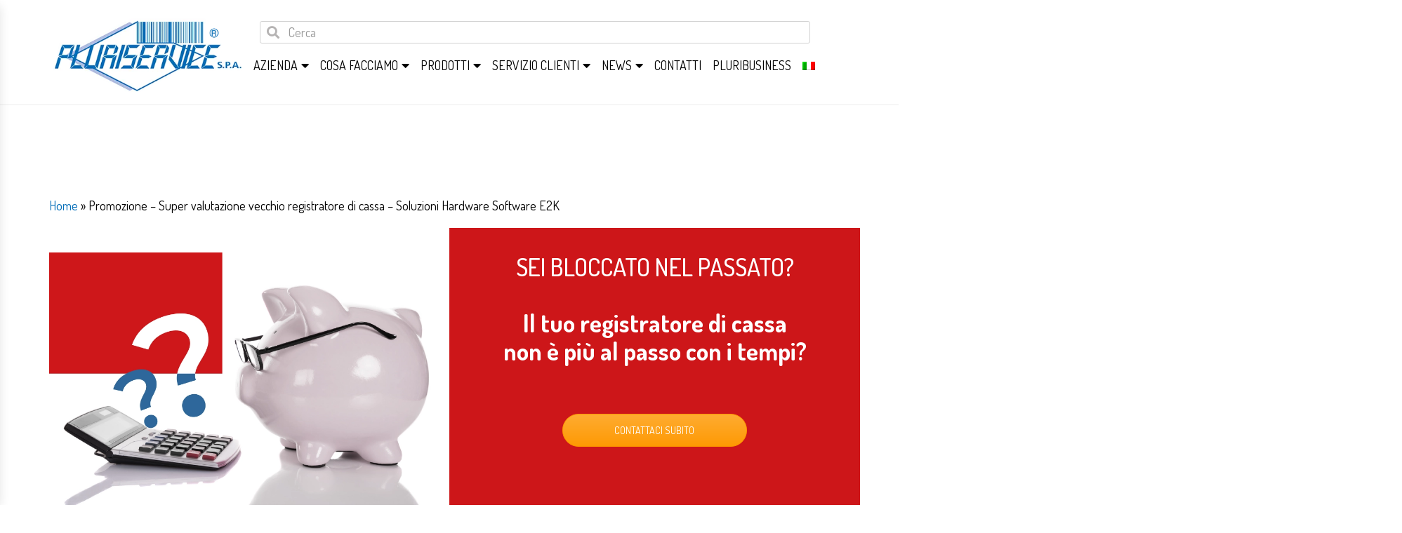

--- FILE ---
content_type: text/html; charset=UTF-8
request_url: https://pluriservice.it/promozione-super-valutazione-vecchio-registratore-di-cassa-soluzioni-hardware-software-e2k/
body_size: 26397
content:
<!DOCTYPE html>
<html lang="it-IT" class="no-js">
<head>
	<meta charset="UTF-8" />
	<!-- <meta name="viewport" content="width=device-width, initial-scale=1" /> -->
	<meta name="viewport" content="width=device-width, initial-scale=1.0, maximum-scale=1, minimum-scale=1">
	<link rel="profile" href="http://gmpg.org/xfn/11" />
	<link rel="pingback" href="https://pluriservice.it/xmlrpc.php" />
	<meta name='robots' content='index, follow, max-image-preview:large, max-snippet:-1, max-video-preview:-1' />
	<style>img:is([sizes="auto" i], [sizes^="auto," i]) { contain-intrinsic-size: 3000px 1500px }</style>
	
	<!-- This site is optimized with the Yoast SEO Premium plugin v20.11 (Yoast SEO v26.7) - https://yoast.com/wordpress/plugins/seo/ -->
	<title>Il tuo registratore di cassa non è al passo coi tempi? Passa ad E2k</title><link rel="preload" as="style" href="https://fonts.googleapis.com/css?family=Open%20Sans%3A300%2C400%2C500%2C600%2C700%2C800%7CDosis%3A200%2C300%2C400%2C500%2C600%2C700%2C800%7CLato%3A700&#038;subset=latin%2Clatin-ext&#038;display=swap" /><link rel="stylesheet" href="https://fonts.googleapis.com/css?family=Open%20Sans%3A300%2C400%2C500%2C600%2C700%2C800%7CDosis%3A200%2C300%2C400%2C500%2C600%2C700%2C800%7CLato%3A700&#038;subset=latin%2Clatin-ext&#038;display=swap" media="print" onload="this.media='all'" /><noscript><link rel="stylesheet" href="https://fonts.googleapis.com/css?family=Open%20Sans%3A300%2C400%2C500%2C600%2C700%2C800%7CDosis%3A200%2C300%2C400%2C500%2C600%2C700%2C800%7CLato%3A700&#038;subset=latin%2Clatin-ext&#038;display=swap" /></noscript>
	<meta name="description" content="Lasciati il passato alle spalle, vendi a noi il tuo vecchio registratore di cassa e abbraccia le soluzioni E2k" />
	<link rel="canonical" href="https://pluriservice.it/promozione-super-valutazione-vecchio-registratore-di-cassa-soluzioni-hardware-software-e2k/" />
	<meta property="og:locale" content="it_IT" />
	<meta property="og:type" content="article" />
	<meta property="og:title" content="Promozione - Super valutazione vecchio registratore di cassa - Soluzioni Hardware Software E2K" />
	<meta property="og:description" content="Lasciati il passato alle spalle, vendi a noi il tuo vecchio registratore di cassa e abbraccia le soluzioni E2k" />
	<meta property="og:url" content="https://pluriservice.it/promozione-super-valutazione-vecchio-registratore-di-cassa-soluzioni-hardware-software-e2k/" />
	<meta property="og:site_name" content="Pluriservice" />
	<meta property="article:publisher" content="https://www.facebook.com/PluriserviceSPA" />
	<meta property="article:modified_time" content="2024-09-26T10:00:01+00:00" />
	<meta property="og:image" content="https://pluriservice.it/wp-content/uploads/2023/10/Promozione-permuta-registratore-di-cassa-usato.webp" />
	<meta property="og:image:width" content="2000" />
	<meta property="og:image:height" content="1000" />
	<meta property="og:image:type" content="image/webp" />
	<meta name="twitter:card" content="summary_large_image" />
	<meta name="twitter:label1" content="Tempo di lettura stimato" />
	<meta name="twitter:data1" content="3 minuti" />
	<script type="application/ld+json" class="yoast-schema-graph">{"@context":"https://schema.org","@graph":[{"@type":"Article","@id":"https://pluriservice.it/promozione-super-valutazione-vecchio-registratore-di-cassa-soluzioni-hardware-software-e2k/#article","isPartOf":{"@id":"https://pluriservice.it/promozione-super-valutazione-vecchio-registratore-di-cassa-soluzioni-hardware-software-e2k/"},"author":{"name":"Adriana Giombarresi","@id":"https://pluriservice.it/#/schema/person/89e9378b607cb4d1c6a5c3ab639f1606"},"headline":"Promozione &#8211; Super valutazione vecchio registratore di cassa &#8211; Soluzioni Hardware Software E2K","datePublished":"2023-10-30T14:05:00+00:00","dateModified":"2024-09-26T10:00:01+00:00","mainEntityOfPage":{"@id":"https://pluriservice.it/promozione-super-valutazione-vecchio-registratore-di-cassa-soluzioni-hardware-software-e2k/"},"wordCount":1449,"publisher":{"@id":"https://pluriservice.it/#organization"},"image":{"@id":"https://pluriservice.it/promozione-super-valutazione-vecchio-registratore-di-cassa-soluzioni-hardware-software-e2k/#primaryimage"},"thumbnailUrl":"https://pluriservice.it/wp-content/uploads/2023/10/Promozione-permuta-registratore-di-cassa-usato.webp","inLanguage":"it-IT"},{"@type":"WebPage","@id":"https://pluriservice.it/promozione-super-valutazione-vecchio-registratore-di-cassa-soluzioni-hardware-software-e2k/","url":"https://pluriservice.it/promozione-super-valutazione-vecchio-registratore-di-cassa-soluzioni-hardware-software-e2k/","name":"Il tuo registratore di cassa non è al passo coi tempi? Passa ad E2k","isPartOf":{"@id":"https://pluriservice.it/#website"},"primaryImageOfPage":{"@id":"https://pluriservice.it/promozione-super-valutazione-vecchio-registratore-di-cassa-soluzioni-hardware-software-e2k/#primaryimage"},"image":{"@id":"https://pluriservice.it/promozione-super-valutazione-vecchio-registratore-di-cassa-soluzioni-hardware-software-e2k/#primaryimage"},"thumbnailUrl":"https://pluriservice.it/wp-content/uploads/2023/10/Promozione-permuta-registratore-di-cassa-usato.webp","datePublished":"2023-10-30T14:05:00+00:00","dateModified":"2024-09-26T10:00:01+00:00","description":"Lasciati il passato alle spalle, vendi a noi il tuo vecchio registratore di cassa e abbraccia le soluzioni E2k","breadcrumb":{"@id":"https://pluriservice.it/promozione-super-valutazione-vecchio-registratore-di-cassa-soluzioni-hardware-software-e2k/#breadcrumb"},"inLanguage":"it-IT","potentialAction":[{"@type":"ReadAction","target":["https://pluriservice.it/promozione-super-valutazione-vecchio-registratore-di-cassa-soluzioni-hardware-software-e2k/"]}]},{"@type":"ImageObject","inLanguage":"it-IT","@id":"https://pluriservice.it/promozione-super-valutazione-vecchio-registratore-di-cassa-soluzioni-hardware-software-e2k/#primaryimage","url":"https://pluriservice.it/wp-content/uploads/2023/10/Promozione-permuta-registratore-di-cassa-usato.webp","contentUrl":"https://pluriservice.it/wp-content/uploads/2023/10/Promozione-permuta-registratore-di-cassa-usato.webp","width":2000,"height":1000,"caption":"Promozione permuta registratore di cassa usato"},{"@type":"BreadcrumbList","@id":"https://pluriservice.it/promozione-super-valutazione-vecchio-registratore-di-cassa-soluzioni-hardware-software-e2k/#breadcrumb","itemListElement":[{"@type":"ListItem","position":1,"name":"Home","item":"https://pluriservice.it/"},{"@type":"ListItem","position":2,"name":"Promozione &#8211; Super valutazione vecchio registratore di cassa &#8211; Soluzioni Hardware Software E2K"}]},{"@type":"WebSite","@id":"https://pluriservice.it/#website","url":"https://pluriservice.it/","name":"Pluriservice Spa","description":"Identificazione automatica, Retail, Manufacturing, Trasporti e Logistica","publisher":{"@id":"https://pluriservice.it/#organization"},"potentialAction":[{"@type":"SearchAction","target":{"@type":"EntryPoint","urlTemplate":"https://pluriservice.it/?s={search_term_string}"},"query-input":{"@type":"PropertyValueSpecification","valueRequired":true,"valueName":"search_term_string"}}],"inLanguage":"it-IT"},{"@type":"Organization","@id":"https://pluriservice.it/#organization","name":"Pluriservice Spa","url":"https://pluriservice.it/","logo":{"@type":"ImageObject","inLanguage":"it-IT","@id":"https://pluriservice.it/#/schema/logo/image/","url":"https://pluriservice.it/wp-content/uploads/2017/04/logo-pluriservice-senza-claim.png","contentUrl":"https://pluriservice.it/wp-content/uploads/2017/04/logo-pluriservice-senza-claim.png","width":400,"height":187,"caption":"Pluriservice Spa"},"image":{"@id":"https://pluriservice.it/#/schema/logo/image/"},"sameAs":["https://www.facebook.com/PluriserviceSPA","https://it.linkedin.com/company/pluriservice","https://www.youtube.com/channel/UC3n4CCvHzbcZZSF9Rs3hPPw"]},{"@type":"Person","@id":"https://pluriservice.it/#/schema/person/89e9378b607cb4d1c6a5c3ab639f1606","name":"Adriana Giombarresi","image":{"@type":"ImageObject","inLanguage":"it-IT","@id":"https://pluriservice.it/#/schema/person/image/","url":"https://secure.gravatar.com/avatar/ac5d1aa4d6e88e5b2447717d8977626e567837b79a567dcd484fb7f96049b07c?s=96&d=mm&r=g","contentUrl":"https://secure.gravatar.com/avatar/ac5d1aa4d6e88e5b2447717d8977626e567837b79a567dcd484fb7f96049b07c?s=96&d=mm&r=g","caption":"Adriana Giombarresi"},"url":"https://pluriservice.it/author/adriana-giombarresi/"}]}</script>
	<!-- / Yoast SEO Premium plugin. -->


<link rel='dns-prefetch' href='//maps.googleapis.com' />
<link rel='dns-prefetch' href='//fonts.googleapis.com' />
<link href='https://fonts.gstatic.com' crossorigin rel='preconnect' />

<!--Google Tag Manager-->

<script>(function(w,d,s,l,i){w[l]=w[l]||[];w[l].push({'gtm.start':
new Date().getTime(),event:'gtm.js'});var f=d.getElementsByTagName(s)[0],
j=d.createElement(s),dl=l!='dataLayer'?'&l='+l:'';j.async=true;j.src=
'https://www.googletagmanager.com/gtm.js?id='+i+dl;f.parentNode.insertBefore(j,f);
})(window,document,'script','dataLayer','GTM-5GM9W3G');</script>
<!-- End Google Tag Manager -->

<link data-minify="1" rel='stylesheet' id='twbbwg-global-css' href='https://pluriservice.it/wp-content/cache/min/1/wp-content/plugins/photo-gallery/booster/assets/css/global.css?ver=1739270287' type='text/css' media='all' />
<link rel='stylesheet' id='wp-block-library-css' href='https://pluriservice.it/wp-includes/css/dist/block-library/style.min.css?ver=6.8.3' type='text/css' media='all' />
<style id='classic-theme-styles-inline-css' type='text/css'>
/*! This file is auto-generated */
.wp-block-button__link{color:#fff;background-color:#32373c;border-radius:9999px;box-shadow:none;text-decoration:none;padding:calc(.667em + 2px) calc(1.333em + 2px);font-size:1.125em}.wp-block-file__button{background:#32373c;color:#fff;text-decoration:none}
</style>
<style id='global-styles-inline-css' type='text/css'>
:root{--wp--preset--aspect-ratio--square: 1;--wp--preset--aspect-ratio--4-3: 4/3;--wp--preset--aspect-ratio--3-4: 3/4;--wp--preset--aspect-ratio--3-2: 3/2;--wp--preset--aspect-ratio--2-3: 2/3;--wp--preset--aspect-ratio--16-9: 16/9;--wp--preset--aspect-ratio--9-16: 9/16;--wp--preset--color--black: #000000;--wp--preset--color--cyan-bluish-gray: #abb8c3;--wp--preset--color--white: #ffffff;--wp--preset--color--pale-pink: #f78da7;--wp--preset--color--vivid-red: #cf2e2e;--wp--preset--color--luminous-vivid-orange: #ff6900;--wp--preset--color--luminous-vivid-amber: #fcb900;--wp--preset--color--light-green-cyan: #7bdcb5;--wp--preset--color--vivid-green-cyan: #00d084;--wp--preset--color--pale-cyan-blue: #8ed1fc;--wp--preset--color--vivid-cyan-blue: #0693e3;--wp--preset--color--vivid-purple: #9b51e0;--wp--preset--gradient--vivid-cyan-blue-to-vivid-purple: linear-gradient(135deg,rgba(6,147,227,1) 0%,rgb(155,81,224) 100%);--wp--preset--gradient--light-green-cyan-to-vivid-green-cyan: linear-gradient(135deg,rgb(122,220,180) 0%,rgb(0,208,130) 100%);--wp--preset--gradient--luminous-vivid-amber-to-luminous-vivid-orange: linear-gradient(135deg,rgba(252,185,0,1) 0%,rgba(255,105,0,1) 100%);--wp--preset--gradient--luminous-vivid-orange-to-vivid-red: linear-gradient(135deg,rgba(255,105,0,1) 0%,rgb(207,46,46) 100%);--wp--preset--gradient--very-light-gray-to-cyan-bluish-gray: linear-gradient(135deg,rgb(238,238,238) 0%,rgb(169,184,195) 100%);--wp--preset--gradient--cool-to-warm-spectrum: linear-gradient(135deg,rgb(74,234,220) 0%,rgb(151,120,209) 20%,rgb(207,42,186) 40%,rgb(238,44,130) 60%,rgb(251,105,98) 80%,rgb(254,248,76) 100%);--wp--preset--gradient--blush-light-purple: linear-gradient(135deg,rgb(255,206,236) 0%,rgb(152,150,240) 100%);--wp--preset--gradient--blush-bordeaux: linear-gradient(135deg,rgb(254,205,165) 0%,rgb(254,45,45) 50%,rgb(107,0,62) 100%);--wp--preset--gradient--luminous-dusk: linear-gradient(135deg,rgb(255,203,112) 0%,rgb(199,81,192) 50%,rgb(65,88,208) 100%);--wp--preset--gradient--pale-ocean: linear-gradient(135deg,rgb(255,245,203) 0%,rgb(182,227,212) 50%,rgb(51,167,181) 100%);--wp--preset--gradient--electric-grass: linear-gradient(135deg,rgb(202,248,128) 0%,rgb(113,206,126) 100%);--wp--preset--gradient--midnight: linear-gradient(135deg,rgb(2,3,129) 0%,rgb(40,116,252) 100%);--wp--preset--font-size--small: 13px;--wp--preset--font-size--medium: 20px;--wp--preset--font-size--large: 36px;--wp--preset--font-size--x-large: 42px;--wp--preset--spacing--20: 0.44rem;--wp--preset--spacing--30: 0.67rem;--wp--preset--spacing--40: 1rem;--wp--preset--spacing--50: 1.5rem;--wp--preset--spacing--60: 2.25rem;--wp--preset--spacing--70: 3.38rem;--wp--preset--spacing--80: 5.06rem;--wp--preset--shadow--natural: 6px 6px 9px rgba(0, 0, 0, 0.2);--wp--preset--shadow--deep: 12px 12px 50px rgba(0, 0, 0, 0.4);--wp--preset--shadow--sharp: 6px 6px 0px rgba(0, 0, 0, 0.2);--wp--preset--shadow--outlined: 6px 6px 0px -3px rgba(255, 255, 255, 1), 6px 6px rgba(0, 0, 0, 1);--wp--preset--shadow--crisp: 6px 6px 0px rgba(0, 0, 0, 1);}:where(.is-layout-flex){gap: 0.5em;}:where(.is-layout-grid){gap: 0.5em;}body .is-layout-flex{display: flex;}.is-layout-flex{flex-wrap: wrap;align-items: center;}.is-layout-flex > :is(*, div){margin: 0;}body .is-layout-grid{display: grid;}.is-layout-grid > :is(*, div){margin: 0;}:where(.wp-block-columns.is-layout-flex){gap: 2em;}:where(.wp-block-columns.is-layout-grid){gap: 2em;}:where(.wp-block-post-template.is-layout-flex){gap: 1.25em;}:where(.wp-block-post-template.is-layout-grid){gap: 1.25em;}.has-black-color{color: var(--wp--preset--color--black) !important;}.has-cyan-bluish-gray-color{color: var(--wp--preset--color--cyan-bluish-gray) !important;}.has-white-color{color: var(--wp--preset--color--white) !important;}.has-pale-pink-color{color: var(--wp--preset--color--pale-pink) !important;}.has-vivid-red-color{color: var(--wp--preset--color--vivid-red) !important;}.has-luminous-vivid-orange-color{color: var(--wp--preset--color--luminous-vivid-orange) !important;}.has-luminous-vivid-amber-color{color: var(--wp--preset--color--luminous-vivid-amber) !important;}.has-light-green-cyan-color{color: var(--wp--preset--color--light-green-cyan) !important;}.has-vivid-green-cyan-color{color: var(--wp--preset--color--vivid-green-cyan) !important;}.has-pale-cyan-blue-color{color: var(--wp--preset--color--pale-cyan-blue) !important;}.has-vivid-cyan-blue-color{color: var(--wp--preset--color--vivid-cyan-blue) !important;}.has-vivid-purple-color{color: var(--wp--preset--color--vivid-purple) !important;}.has-black-background-color{background-color: var(--wp--preset--color--black) !important;}.has-cyan-bluish-gray-background-color{background-color: var(--wp--preset--color--cyan-bluish-gray) !important;}.has-white-background-color{background-color: var(--wp--preset--color--white) !important;}.has-pale-pink-background-color{background-color: var(--wp--preset--color--pale-pink) !important;}.has-vivid-red-background-color{background-color: var(--wp--preset--color--vivid-red) !important;}.has-luminous-vivid-orange-background-color{background-color: var(--wp--preset--color--luminous-vivid-orange) !important;}.has-luminous-vivid-amber-background-color{background-color: var(--wp--preset--color--luminous-vivid-amber) !important;}.has-light-green-cyan-background-color{background-color: var(--wp--preset--color--light-green-cyan) !important;}.has-vivid-green-cyan-background-color{background-color: var(--wp--preset--color--vivid-green-cyan) !important;}.has-pale-cyan-blue-background-color{background-color: var(--wp--preset--color--pale-cyan-blue) !important;}.has-vivid-cyan-blue-background-color{background-color: var(--wp--preset--color--vivid-cyan-blue) !important;}.has-vivid-purple-background-color{background-color: var(--wp--preset--color--vivid-purple) !important;}.has-black-border-color{border-color: var(--wp--preset--color--black) !important;}.has-cyan-bluish-gray-border-color{border-color: var(--wp--preset--color--cyan-bluish-gray) !important;}.has-white-border-color{border-color: var(--wp--preset--color--white) !important;}.has-pale-pink-border-color{border-color: var(--wp--preset--color--pale-pink) !important;}.has-vivid-red-border-color{border-color: var(--wp--preset--color--vivid-red) !important;}.has-luminous-vivid-orange-border-color{border-color: var(--wp--preset--color--luminous-vivid-orange) !important;}.has-luminous-vivid-amber-border-color{border-color: var(--wp--preset--color--luminous-vivid-amber) !important;}.has-light-green-cyan-border-color{border-color: var(--wp--preset--color--light-green-cyan) !important;}.has-vivid-green-cyan-border-color{border-color: var(--wp--preset--color--vivid-green-cyan) !important;}.has-pale-cyan-blue-border-color{border-color: var(--wp--preset--color--pale-cyan-blue) !important;}.has-vivid-cyan-blue-border-color{border-color: var(--wp--preset--color--vivid-cyan-blue) !important;}.has-vivid-purple-border-color{border-color: var(--wp--preset--color--vivid-purple) !important;}.has-vivid-cyan-blue-to-vivid-purple-gradient-background{background: var(--wp--preset--gradient--vivid-cyan-blue-to-vivid-purple) !important;}.has-light-green-cyan-to-vivid-green-cyan-gradient-background{background: var(--wp--preset--gradient--light-green-cyan-to-vivid-green-cyan) !important;}.has-luminous-vivid-amber-to-luminous-vivid-orange-gradient-background{background: var(--wp--preset--gradient--luminous-vivid-amber-to-luminous-vivid-orange) !important;}.has-luminous-vivid-orange-to-vivid-red-gradient-background{background: var(--wp--preset--gradient--luminous-vivid-orange-to-vivid-red) !important;}.has-very-light-gray-to-cyan-bluish-gray-gradient-background{background: var(--wp--preset--gradient--very-light-gray-to-cyan-bluish-gray) !important;}.has-cool-to-warm-spectrum-gradient-background{background: var(--wp--preset--gradient--cool-to-warm-spectrum) !important;}.has-blush-light-purple-gradient-background{background: var(--wp--preset--gradient--blush-light-purple) !important;}.has-blush-bordeaux-gradient-background{background: var(--wp--preset--gradient--blush-bordeaux) !important;}.has-luminous-dusk-gradient-background{background: var(--wp--preset--gradient--luminous-dusk) !important;}.has-pale-ocean-gradient-background{background: var(--wp--preset--gradient--pale-ocean) !important;}.has-electric-grass-gradient-background{background: var(--wp--preset--gradient--electric-grass) !important;}.has-midnight-gradient-background{background: var(--wp--preset--gradient--midnight) !important;}.has-small-font-size{font-size: var(--wp--preset--font-size--small) !important;}.has-medium-font-size{font-size: var(--wp--preset--font-size--medium) !important;}.has-large-font-size{font-size: var(--wp--preset--font-size--large) !important;}.has-x-large-font-size{font-size: var(--wp--preset--font-size--x-large) !important;}
:where(.wp-block-post-template.is-layout-flex){gap: 1.25em;}:where(.wp-block-post-template.is-layout-grid){gap: 1.25em;}
:where(.wp-block-columns.is-layout-flex){gap: 2em;}:where(.wp-block-columns.is-layout-grid){gap: 2em;}
:root :where(.wp-block-pullquote){font-size: 1.5em;line-height: 1.6;}
</style>
<link data-minify="1" rel='stylesheet' id='bwg_fonts-css' href='https://pluriservice.it/wp-content/cache/min/1/wp-content/plugins/photo-gallery/css/bwg-fonts/fonts.css?ver=1739270287' type='text/css' media='all' />
<link rel='stylesheet' id='sumoselect-css' href='https://pluriservice.it/wp-content/plugins/photo-gallery/css/sumoselect.min.css?ver=3.4.6' type='text/css' media='all' />
<link rel='stylesheet' id='mCustomScrollbar-css' href='https://pluriservice.it/wp-content/plugins/photo-gallery/css/jquery.mCustomScrollbar.min.css?ver=3.1.5' type='text/css' media='all' />
<link rel='stylesheet' id='bwg_frontend-css' href='https://pluriservice.it/wp-content/plugins/photo-gallery/css/styles.min.css?ver=1.8.35' type='text/css' media='all' />
<link rel='stylesheet' id='responsive-lightbox-nivo-css' href='https://pluriservice.it/wp-content/plugins/responsive-lightbox/assets/nivo/nivo-lightbox.min.css?ver=1.3.1' type='text/css' media='all' />
<link data-minify="1" rel='stylesheet' id='responsive-lightbox-nivo-default-css' href='https://pluriservice.it/wp-content/cache/min/1/wp-content/plugins/responsive-lightbox/assets/nivo/themes/default/default.css?ver=1739270287' type='text/css' media='all' />
<link data-minify="1" rel='stylesheet' id='font-awesome-css' href='https://pluriservice.it/wp-content/cache/min/1/wp-content/plugins/ultimate-carousel-for-visual-composer/css/font-awesome/css/all.css?ver=1739270287' type='text/css' media='all' />
<style id='woocommerce-inline-inline-css' type='text/css'>
.woocommerce form .form-row .required { visibility: visible; }
</style>
<link rel='stylesheet' id='wpml-menu-item-0-css' href='https://pluriservice.it/wp-content/plugins/sitepress-multilingual-cms/templates/language-switchers/menu-item/style.min.css?ver=1' type='text/css' media='all' />

<link data-minify="1" rel='stylesheet' id='bootstrap-css' href='https://pluriservice.it/wp-content/cache/min/1/wp-content/themes/genova/css/bootstrap.min.css?ver=1739270287' type='text/css' media='all' />
<link rel='stylesheet' id='owlcarousel-css' href='https://pluriservice.it/wp-content/themes/genova/css/owl.carousel.min.css?ver=2.4' type='text/css' media='all' />
<link rel='stylesheet' id='animate-css' href='https://pluriservice.it/wp-content/themes/genova/css/animate.min.css?ver=2.4' type='text/css' media='all' />
<link rel='stylesheet' id='chosen-css' href='https://pluriservice.it/wp-content/themes/genova/css/chosen.min.css?ver=2.4' type='text/css' media='all' />
<link data-minify="1" rel='stylesheet' id='famework-css' href='https://pluriservice.it/wp-content/cache/min/1/wp-content/themes/genova/css/famework.css?ver=1739270287' type='text/css' media='all' />
<link data-minify="1" rel='stylesheet' id='genova-main-css' href='https://pluriservice.it/wp-content/cache/min/1/wp-content/themes/genova-child/style.css?ver=1739270287' type='text/css' media='all' />
<style id='genova-main-inline-css' type='text/css'>

            a,
            .right-topbar .wishlist .number,
            .search-header .touch-search:hover,
            .gn-mainmenu ul li.current-menu-item > a,
            .gn-mainmenu ul .submenu li a:hover,
            .mini-shoping-cart-wraper .cart-numbber,
            .widget ul li a:hover,
            .widget_rss .rsswidget:hover,
            .tagcloud a:hover,
            .latest-post .post .item-name:hover,
            .minicart-items .item .delete:hover,
            .widget_price_filter .price_slider_amount button:hover,
            .products .product .product-thumb .flashs > .new,
            .product-item .product-name a:hover,
            .products .product .product-innfo .yith-wcwl-add-to-wishlist > div > a:hover,
            .products .product .product-innfo .yith-wcwl-add-to-wishlist > div.yith-wcwl-wishlistaddedbrowse > a:after,
            .products .product .product-innfo .yith-wcwl-add-to-wishlist > div.yith-wcwl-wishlistexistsbrowse > a:after,
            .genova-single-product .woocommerce-review-link:hover,
            table.group_table a:hover,
            .product_meta a:hover, .product_share a:hover,
            #review_form #commentform .stars > span a:hover::before, 
            #review_form #commentform .stars > span a.active::before,
            .product-remove a:hover,
            .product-name a:hover,
            .woocommerce-MyAccount-navigation ul li a:hover,
            .post-title a:hover,
            .filter-by-category li a:hover,
            .filter-by-category li.selected a,
            .block-content .item ul li a:hover,
            .block-content .item ul li.selected a,
            .genova-map-info a:hover,
            .post-name a:hover,
            .comment-content .comment-meta a:hover,
            .comment-content .comment-meta a.comment-edit-link,
            .copyright a:hover,
            .genova-panels-actions-wrap .genova-close-btn:hover, 
            .genova-panels-actions-wrap .genova-prev-panel:hover,
            .header-bar-menu .account-menu .submenu a:hover,
            .header.style2 .gn-mainmenu > ul > li > a:hover{
                color: #0366B5;
            }
            input[type="submit"]:hover, button:hover,.button:hover,.genova-button:hover,
            .chosen-container .chosen-results li.highlighted,
            .mini-shoping-cart-wraper .button:hover,
            .social-share li a:hover,
            .widget_price_filter .ui-slider-horizontal,
            .group-button > a.added_to_cart.wc-forward,
            .group-button > a.add_to_cart_button:hover,
            .group-button > a.yith-wcqv-button:hover,
            .group-button .compare-button > a:hover,
            .product-item.style-3 .product-innfo .yith-wcwl-add-to-wishlist > div.yith-wcwl-wishlistaddedbrowse > a:hover, 
            .product-item.style-3 .product-innfo .yith-wcwl-add-to-wishlist > div.yith-wcwl-wishlistexistsbrowse > a:hover,
            .bx-controls-direction > a:hover,
            .genova-single-product .yith-wcwl-add-to-wishlist div > a:hover,
            .genova-single-product .compare:hover,
            .menu-togole:hover,.menu-togole:focus,
            .backtotop:hover,
            .loadmore-button:hover{
                background-color:#0366B5;
            }
            
            input[type="submit"]:hover, button:hover,.button:hover,.genova-button:hover,
            .menu-togole,
            .mini-shoping-cart-wraper .button:hover,
            .social-share li a:hover,
            .products .product .product-thumb .flashs > .new,
            .genova-team-members .social-share  li a:hover,
            .loadmore-button:hover{
                border-color:#0366B5;
            }
            .ajax-loader{
                border-top-color:#0366B5;
            }
        .vc_custom_1505737146206{border-top-width: 2px !important;border-top-color: #006cb8 !important;border-top-style: solid !important;}.vc_custom_1503583296677{padding-top: 0px !important;padding-bottom: 20px !important;}.vc_custom_1505138831369{padding-top: 0px !important;}
</style>
<link data-minify="1" rel='stylesheet' id='js_composer_front-css' href='https://pluriservice.it/wp-content/cache/min/1/wp-content/plugins/js_composer/assets/css/js_composer.min.css?ver=1739270287' type='text/css' media='all' />
<link data-minify="1" rel='stylesheet' id='parent-style-css' href='https://pluriservice.it/wp-content/cache/min/1/wp-content/themes/genova/style.css?ver=1739270287' type='text/css' media='all' />
<link data-minify="1" rel='stylesheet' id='child-style-css' href='https://pluriservice.it/wp-content/cache/min/1/wp-content/themes/genova-child/style.css?ver=1739270287' type='text/css' media='all' />
<style id='rocket-lazyload-inline-css' type='text/css'>
.rll-youtube-player{position:relative;padding-bottom:56.23%;height:0;overflow:hidden;max-width:100%;}.rll-youtube-player:focus-within{outline: 2px solid currentColor;outline-offset: 5px;}.rll-youtube-player iframe{position:absolute;top:0;left:0;width:100%;height:100%;z-index:100;background:0 0}.rll-youtube-player img{bottom:0;display:block;left:0;margin:auto;max-width:100%;width:100%;position:absolute;right:0;top:0;border:none;height:auto;-webkit-transition:.4s all;-moz-transition:.4s all;transition:.4s all}.rll-youtube-player img:hover{-webkit-filter:brightness(75%)}.rll-youtube-player .play{height:100%;width:100%;left:0;top:0;position:absolute;background:url(https://pluriservice.it/wp-content/plugins/wp-rocket/assets/img/youtube.png) no-repeat center;background-color: transparent !important;cursor:pointer;border:none;}
</style>
<script type="text/javascript" src="https://pluriservice.it/wp-includes/js/jquery/jquery.min.js?ver=3.7.1" id="jquery-core-js"></script>
<script type="text/javascript" src="https://pluriservice.it/wp-includes/js/jquery/jquery-migrate.min.js?ver=3.4.1" id="jquery-migrate-js"></script>
<script type="text/javascript" src="https://pluriservice.it/wp-content/plugins/photo-gallery/booster/assets/js/circle-progress.js?ver=1.2.2" id="twbbwg-circle-js" defer></script>
<script type="text/javascript" id="twbbwg-global-js-extra">
/* <![CDATA[ */
var twb = {"nonce":"bf7aa2dfd8","ajax_url":"https:\/\/pluriservice.it\/wp-admin\/admin-ajax.php","plugin_url":"https:\/\/pluriservice.it\/wp-content\/plugins\/photo-gallery\/booster","href":"https:\/\/pluriservice.it\/wp-admin\/admin.php?page=twbbwg_photo-gallery"};
var twb = {"nonce":"bf7aa2dfd8","ajax_url":"https:\/\/pluriservice.it\/wp-admin\/admin-ajax.php","plugin_url":"https:\/\/pluriservice.it\/wp-content\/plugins\/photo-gallery\/booster","href":"https:\/\/pluriservice.it\/wp-admin\/admin.php?page=twbbwg_photo-gallery"};
/* ]]> */
</script>
<script type="text/javascript" src="https://pluriservice.it/wp-content/plugins/photo-gallery/booster/assets/js/global.js?ver=1.0.0" id="twbbwg-global-js" defer></script>
<script type="text/javascript" id="wpml-cookie-js-extra">
/* <![CDATA[ */
var wpml_cookies = {"wp-wpml_current_language":{"value":"it","expires":1,"path":"\/"}};
var wpml_cookies = {"wp-wpml_current_language":{"value":"it","expires":1,"path":"\/"}};
/* ]]> */
</script>
<script type="text/javascript" src="https://pluriservice.it/wp-content/plugins/sitepress-multilingual-cms/res/js/cookies/language-cookie.js?ver=486900" id="wpml-cookie-js" defer="defer" data-wp-strategy="defer"></script>
<script type="text/javascript" src="https://pluriservice.it/wp-content/plugins/photo-gallery/js/jquery.sumoselect.min.js?ver=3.4.6" id="sumoselect-js" defer></script>
<script type="text/javascript" src="https://pluriservice.it/wp-content/plugins/photo-gallery/js/tocca.min.js?ver=2.0.9" id="bwg_mobile-js" defer></script>
<script type="text/javascript" src="https://pluriservice.it/wp-content/plugins/photo-gallery/js/jquery.mCustomScrollbar.concat.min.js?ver=3.1.5" id="mCustomScrollbar-js" defer></script>
<script type="text/javascript" src="https://pluriservice.it/wp-content/plugins/photo-gallery/js/jquery.fullscreen.min.js?ver=0.6.0" id="jquery-fullscreen-js" defer></script>
<script type="text/javascript" id="bwg_frontend-js-extra">
/* <![CDATA[ */
var bwg_objectsL10n = {"bwg_field_required":"campo obbligatorio.","bwg_mail_validation":"Questo non \u00e8 un indirizzo email valido. ","bwg_search_result":"Non ci sono immagini corrispondenti alla tua ricerca.","bwg_select_tag":"Select Tag","bwg_order_by":"Order By","bwg_search":"Cerca","bwg_show_ecommerce":"Show Ecommerce","bwg_hide_ecommerce":"Hide Ecommerce","bwg_show_comments":"Mostra commenti","bwg_hide_comments":"Nascondi commenti","bwg_restore":"Ripristina","bwg_maximize":"Massimizza","bwg_fullscreen":"Schermo intero","bwg_exit_fullscreen":"Uscire a schermo intero","bwg_search_tag":"SEARCH...","bwg_tag_no_match":"No tags found","bwg_all_tags_selected":"All tags selected","bwg_tags_selected":"tags selected","play":"Riproduci","pause":"Pausa","is_pro":"","bwg_play":"Riproduci","bwg_pause":"Pausa","bwg_hide_info":"Nascondi informazioni","bwg_show_info":"Mostra info","bwg_hide_rating":"Hide rating","bwg_show_rating":"Show rating","ok":"Ok","cancel":"Cancel","select_all":"Select all","lazy_load":"0","lazy_loader":"https:\/\/pluriservice.it\/wp-content\/plugins\/photo-gallery\/images\/ajax_loader.png","front_ajax":"0","bwg_tag_see_all":"vedi tutti i tag","bwg_tag_see_less":"see less tags"};
/* ]]> */
</script>
<script type="text/javascript" src="https://pluriservice.it/wp-content/plugins/photo-gallery/js/scripts.min.js?ver=1.8.35" id="bwg_frontend-js" defer></script>
<script type="text/javascript" src="https://pluriservice.it/wp-content/plugins/responsive-lightbox/assets/infinitescroll/infinite-scroll.pkgd.min.js?ver=4.0.1" id="responsive-lightbox-infinite-scroll-js" defer></script>
<script type="text/javascript" src="https://pluriservice.it/wp-content/plugins/revslider/public/assets/js/rbtools.min.js?ver=6.6.15" async id="tp-tools-js"></script>
<script type="text/javascript" src="https://pluriservice.it/wp-content/plugins/revslider/public/assets/js/rs6.min.js?ver=6.6.15" async id="revmin-js"></script>
<script type="text/javascript" src="https://pluriservice.it/wp-content/plugins/woocommerce/assets/js/jquery-blockui/jquery.blockUI.min.js?ver=2.7.0-wc.10.4.3" id="wc-jquery-blockui-js" data-wp-strategy="defer" defer></script>
<script type="text/javascript" id="wc-add-to-cart-js-extra">
/* <![CDATA[ */
var wc_add_to_cart_params = {"ajax_url":"\/wp-admin\/admin-ajax.php","wc_ajax_url":"\/?wc-ajax=%%endpoint%%","i18n_view_cart":"Visualizza carrello","cart_url":"https:\/\/pluriservice.it","is_cart":"","cart_redirect_after_add":"no"};
/* ]]> */
</script>
<script type="text/javascript" src="https://pluriservice.it/wp-content/plugins/woocommerce/assets/js/frontend/add-to-cart.min.js?ver=10.4.3" id="wc-add-to-cart-js" data-wp-strategy="defer" defer></script>
<script type="text/javascript" src="https://pluriservice.it/wp-content/plugins/woocommerce/assets/js/js-cookie/js.cookie.min.js?ver=2.1.4-wc.10.4.3" id="wc-js-cookie-js" defer="defer" data-wp-strategy="defer"></script>
<script type="text/javascript" id="woocommerce-js-extra">
/* <![CDATA[ */
var woocommerce_params = {"ajax_url":"\/wp-admin\/admin-ajax.php","wc_ajax_url":"\/?wc-ajax=%%endpoint%%","i18n_password_show":"Mostra password","i18n_password_hide":"Nascondi password"};
/* ]]> */
</script>
<script type="text/javascript" src="https://pluriservice.it/wp-content/plugins/woocommerce/assets/js/frontend/woocommerce.min.js?ver=10.4.3" id="woocommerce-js" defer="defer" data-wp-strategy="defer"></script>
<script type="text/javascript" src="https://pluriservice.it/wp-content/plugins/js_composer/assets/js/vendors/woocommerce-add-to-cart.js?ver=7.1" id="vc_woocommerce-add-to-cart-js-js" defer></script>
<script type="text/javascript" src="https://pluriservice.it/wp-content/themes/genova-child/js/custom_script.js?ver=6.8.3" id="custom-script-js" defer></script>
<script type="text/javascript" src="https://pluriservice.it/wp-content/themes/genova-child/js/fileDownloadJs.js?ver=6.8.3" id="fileDownloadJs-js" defer></script>
<script></script><link rel="https://api.w.org/" href="https://pluriservice.it/wp-json/" /><link rel="alternate" title="JSON" type="application/json" href="https://pluriservice.it/wp-json/wp/v2/pages/39937" /><link rel="alternate" title="oEmbed (JSON)" type="application/json+oembed" href="https://pluriservice.it/wp-json/oembed/1.0/embed?url=https%3A%2F%2Fpluriservice.it%2Fpromozione-super-valutazione-vecchio-registratore-di-cassa-soluzioni-hardware-software-e2k%2F" />
<link rel="alternate" title="oEmbed (XML)" type="text/xml+oembed" href="https://pluriservice.it/wp-json/oembed/1.0/embed?url=https%3A%2F%2Fpluriservice.it%2Fpromozione-super-valutazione-vecchio-registratore-di-cassa-soluzioni-hardware-software-e2k%2F&#038;format=xml" />
<meta name="generator" content="Redux 4.5.10" />	<noscript><style>.woocommerce-product-gallery{ opacity: 1 !important; }</style></noscript>
	<link rel="icon" href="https://pluriservice.it/wp-content/uploads/2018/01/cropped-favicon-32x32.png" sizes="32x32" />
<link rel="icon" href="https://pluriservice.it/wp-content/uploads/2018/01/cropped-favicon-192x192.png" sizes="192x192" />
<link rel="apple-touch-icon" href="https://pluriservice.it/wp-content/uploads/2018/01/cropped-favicon-180x180.png" />
<meta name="msapplication-TileImage" content="https://pluriservice.it/wp-content/uploads/2018/01/cropped-favicon-270x270.png" />
<script>function setREVStartSize(e){
			//window.requestAnimationFrame(function() {
				window.RSIW = window.RSIW===undefined ? window.innerWidth : window.RSIW;
				window.RSIH = window.RSIH===undefined ? window.innerHeight : window.RSIH;
				try {
					var pw = document.getElementById(e.c).parentNode.offsetWidth,
						newh;
					pw = pw===0 || isNaN(pw) || (e.l=="fullwidth" || e.layout=="fullwidth") ? window.RSIW : pw;
					e.tabw = e.tabw===undefined ? 0 : parseInt(e.tabw);
					e.thumbw = e.thumbw===undefined ? 0 : parseInt(e.thumbw);
					e.tabh = e.tabh===undefined ? 0 : parseInt(e.tabh);
					e.thumbh = e.thumbh===undefined ? 0 : parseInt(e.thumbh);
					e.tabhide = e.tabhide===undefined ? 0 : parseInt(e.tabhide);
					e.thumbhide = e.thumbhide===undefined ? 0 : parseInt(e.thumbhide);
					e.mh = e.mh===undefined || e.mh=="" || e.mh==="auto" ? 0 : parseInt(e.mh,0);
					if(e.layout==="fullscreen" || e.l==="fullscreen")
						newh = Math.max(e.mh,window.RSIH);
					else{
						e.gw = Array.isArray(e.gw) ? e.gw : [e.gw];
						for (var i in e.rl) if (e.gw[i]===undefined || e.gw[i]===0) e.gw[i] = e.gw[i-1];
						e.gh = e.el===undefined || e.el==="" || (Array.isArray(e.el) && e.el.length==0)? e.gh : e.el;
						e.gh = Array.isArray(e.gh) ? e.gh : [e.gh];
						for (var i in e.rl) if (e.gh[i]===undefined || e.gh[i]===0) e.gh[i] = e.gh[i-1];
											
						var nl = new Array(e.rl.length),
							ix = 0,
							sl;
						e.tabw = e.tabhide>=pw ? 0 : e.tabw;
						e.thumbw = e.thumbhide>=pw ? 0 : e.thumbw;
						e.tabh = e.tabhide>=pw ? 0 : e.tabh;
						e.thumbh = e.thumbhide>=pw ? 0 : e.thumbh;
						for (var i in e.rl) nl[i] = e.rl[i]<window.RSIW ? 0 : e.rl[i];
						sl = nl[0];
						for (var i in nl) if (sl>nl[i] && nl[i]>0) { sl = nl[i]; ix=i;}
						var m = pw>(e.gw[ix]+e.tabw+e.thumbw) ? 1 : (pw-(e.tabw+e.thumbw)) / (e.gw[ix]);
						newh =  (e.gh[ix] * m) + (e.tabh + e.thumbh);
					}
					var el = document.getElementById(e.c);
					if (el!==null && el) el.style.height = newh+"px";
					el = document.getElementById(e.c+"_wrapper");
					if (el!==null && el) {
						el.style.height = newh+"px";
						el.style.display = "block";
					}
				} catch(e){
					console.log("Failure at Presize of Slider:" + e)
				}
			//});
		  };</script>
		<style type="text/css" id="wp-custom-css">
			.toggle-submenu:after {
    content: "\f0d7";
	font-family: 'Font Awesome 5 Free';}

.list h2{
  text-align:left !important;
}

.list h2{
  font-size:22px !important;
	font-weight:bold;
}

p.subtitle-post {font-weight: bold;}		</style>
		<style type="text/css" data-type="vc_shortcodes-custom-css">.vc_custom_1697612584769{background-color: #ffffff !important;}.vc_custom_1698311999139{background-color: #cd1619 !important;}.vc_custom_1698315060757{background-color: #cd1719 !important;}.vc_custom_1698316119511{background-color: #336699 !important;}.vc_custom_1698316901546{background-color: #cd1619 !important;}.vc_custom_1698422336370{background-color: #dd8808 !important;}</style><noscript><style> .wpb_animate_when_almost_visible { opacity: 1; }</style></noscript><style id="genova-toolkit-inline" type="text/css"></style>
<noscript><style id="rocket-lazyload-nojs-css">.rll-youtube-player, [data-lazy-src]{display:none !important;}</style></noscript>	
		
			<style>
			.gn-mainmenu > ul > li > a {
				font-size: 18px;
			}
		</style>
		
	<!-- Facebook Pixel Code -->
	<script>
		!function(f,b,e,v,n,t,s)
		{if(f.fbq)return;n=f.fbq=function(){n.callMethod?
		n.callMethod.apply(n,arguments):n.queue.push(arguments)};
		if(!f._fbq)f._fbq=n;n.push=n;n.loaded=!0;n.version='2.0';
		n.queue=[];t=b.createElement(e);t.async=!0;
		t.src=v;s=b.getElementsByTagName(e)[0];
		s.parentNode.insertBefore(t,s)}(window,document,'script',
		'https://connect.facebook.net/en_US/fbevents.js');
		 fbq('init', '1502372776549336'); 
		fbq('track', 'PageView');
	</script>
	<noscript>
		 <img height="1" width="1" 
		src="https://www.facebook.com/tr?id=1502372776549336&ev=PageView
		&noscript=1"/>
	</noscript>
<!-- End Facebook Pixel Code -->
</head>
<body class="wp-singular page-template page-template-templates page-template-fullwidth page-template-templatesfullwidth-php page page-id-39937 wp-theme-genova wp-child-theme-genova-child theme-genova woocommerce-no-js  full genova_used_header_style-01 Genova Child-1.0.0 wpb-js-composer js-comp-ver-7.1 vc_responsive">
	    

<script src="//cdnjs.cloudflare.com/ajax/libs/jquery.matchHeight/0.7.0/jquery.matchHeight-min.js" defer></script>


<header id="header" class="header style1 genova-close-btn genova-close-panels">
    <div class="header-top">
        <div class="container">
		
            <div class="menu-top">
                        </div>
			
            <div class="right-topbar">
                                				
                
            </div>
        </div>
    </div>
    <div class="main-header header-sticky">
        <div class="container">
            <div class="main-menu-wapper"></div>
            <div class="row">
		
                <div class="col-sm-12 left-mainheader main-header-content">

                    <div class="logo">
                        <a href="https://pluriservice.it"><img alt="Pluriservice" src="data:image/svg+xml,%3Csvg%20xmlns='http://www.w3.org/2000/svg'%20viewBox='0%200%200%200'%3E%3C/svg%3E" class="_rw" data-lazy-src="https://pluriservice.it/wp-content/uploads/2017/04/logo-pluriservice-senza-claim.png" /><noscript><img alt="Pluriservice" src="https://pluriservice.it/wp-content/uploads/2017/04/logo-pluriservice-senza-claim.png" class="_rw" /></noscript></a>                    </div>
					
					<div class="col-lg-9 col-md-9 col-sm-9 pull-right right-mainheader search-header">
					<div id="product-search-1960227451" class="product-search floating"><div class="product-search-form"><form id="product-search-form-1960227451" class="product-search-form" action="https://pluriservice.it/" method="get"><div><input id="product-search-field-1960227451" name="s" type="text" class="product-search-field" placeholder="Cerca" autocomplete="off"/><input type="hidden" name="post_type" value="product"/><input type="hidden" name="tags" value="1"/><input type="hidden" name="limit" value="10"/><input type="hidden" name="lang" value="it"/><input type="hidden" name="ixwps" value="1"/><noscript><button type="submit">Search</button></noscript></div></form></div><div id="product-search-results-1960227451" class="product-search-results"></div></div><script type="text/javascript">if ( typeof jQuery !== "undefined" ) {jQuery(document).ready(function(){jQuery("#product-search-field-1960227451").typeWatch( {
				callback: function (value) { ixwps.productSearch('product-search-field-1960227451', 'product-search-1960227451', 'product-search-1960227451 div.product-search-results', 'https://pluriservice.it/wp-admin/admin-ajax.php?limit=10', value, {no_results:"",dynamic_focus:true,lang:"it"}); },
				wait: 250,
				highlight: true,
				captureLength: 1
			} );ixwps.navigate("product-search-field-1960227451","product-search-results-1960227451");ixwps.dynamicFocus("product-search-1960227451","product-search-results-1960227451");ixwps.autoAdjust("product-search-field-1960227451","product-search-results-1960227451");});}</script>					
						 						 <span class="touch-search sticky-search"><i class="fa fa-search"></i></span>
						 
						<!-- Per l'altro effetto come zebra stampanti andare in main.js e decommentare il codice -->
						<div class="search-box"><!-- per altro effetto mettere invisible-search-box -->
							<div class="inner-search instant-search-form"> <!-- metteere solo inner -->
								<span class="close-touch"><i class="fa fa-close"></i></span>
								<form method="get" action="https://pluriservice.it/" class="searchform">
																			<input type="hidden" name="post_type" value="product" />
										<input type="hidden" name="taxonomy" value="product_cat">
																		<input type="text" placeholder="Cerca" class="search-field instant-search" name="s" value =""/>
									<button type="submit" class="search-touch"><i class="fa fa-search"></i></button>
								</form><!-- block search -->
							</div>
						</div>
					</div>
					
                    <div class="menu-wrapper">
                        <a href="javascript:void(0)" class="menu-togole"><i class="fa fa-bars"></i></a>
                        <nav class="navigation gn-mainmenu">
                            <ul data-menuname="Menu IT" id="menu-menu-it" class="clone-main-menu genova-nav main-menu"><li id="menu-item-4397" class="mobile-only menu-item menu-item-type-post_type menu-item-object-page menu-item-home menu-item-4397"><a class="genova-item-title"  title="Home" href="https://pluriservice.it/">Home</a></li>
<li id="menu-item-3463" class="menu-item menu-item-type-post_type menu-item-object-megamenu menu-item-3463 parent parent-megamenu item-megamenu menu-item-has-children"><a class="genova-item-title"  title="Azienda">Azienda</a><span class="toggle-submenu"></span><div style="width:1920px; " class="submenu megamenu default"><div data-vc-full-width="true" data-vc-full-width-init="false" data-vc-stretch-content="true" class="vc_row wpb_row vc_row-fluid full-megamenu"><div class="wpb_column vc_column_container vc_col-sm-12"><div class="vc_column-inner"><div class="wpb_wrapper"><div class="vc_row wpb_row vc_inner vc_row-fluid fixed-width"><div class="wpb_column vc_column_container vc_col-sm-12"><div class="vc_column-inner"><div class="wpb_wrapper">            <div class="genova-scustommenu menu-col-4 genova_custom_css_891468934 ">
                                    <div class="widget widget_nav_menu"><div class="menu-azienda-first-column-container"><ul data-menuname="" id="menu-azienda-first-column" class="menu"><li id="menu-item-3456" class="menu-item menu-item-type-post_type menu-item-object-page menu-item-3456"><a href="https://pluriservice.it/chi-siamo/">Chi siamo</a></li>
<li id="menu-item-3457" class="menu-item menu-item-type-post_type menu-item-object-page menu-item-3457"><a href="https://pluriservice.it/la-storia/">La Storia</a></li>
<li id="menu-item-3719" class="menu-item menu-item-type-post_type menu-item-object-page menu-item-3719"><a href="https://pluriservice.it/competenze/">Il nostro team</a></li>
<li id="menu-item-3720" class="menu-item menu-item-type-post_type menu-item-object-page menu-item-3720"><a href="https://pluriservice.it/crescere-nel-mondo/">Crescere nel mondo</a></li>
<li id="menu-item-3721" class="menu-item menu-item-type-post_type menu-item-object-page menu-item-3721"><a href="https://pluriservice.it/partners/">I Nostri Partners</a></li>
<li id="menu-item-3718" class="menu-item menu-item-type-post_type menu-item-object-page menu-item-3718"><a href="https://pluriservice.it/certificazioni-gruppo-pluriservice/">Certificazioni</a></li>
<li id="menu-item-20674" class="menu-item menu-item-type-post_type menu-item-object-page menu-item-20674"><a href="https://pluriservice.it/download-documenti/">Cataloghi</a></li>
<li id="menu-item-3717" class="menu-item menu-item-type-post_type menu-item-object-page menu-item-3717"><a href="https://pluriservice.it/carriera/">Lavora con noi</a></li>
</ul></div></div>                            </div>
            </div></div></div></div></div></div></div></div><div class="vc_row-full-width vc_clearfix"></div></div></li>
<li id="menu-item-3471" class="menu-item menu-item-type-post_type menu-item-object-megamenu menu-item-3471 parent parent-megamenu item-megamenu menu-item-has-children"><a class="genova-item-title"  title="Cosa facciamo" href="https://pluriservice.it/cosa-facciamo/">Cosa facciamo</a><span class="toggle-submenu"></span><div style="width:1170px; " class="submenu megamenu default"><div data-vc-full-width="true" data-vc-full-width-init="false" data-vc-stretch-content="true" class="vc_row wpb_row vc_row-fluid full-megamenu"><div class="wpb_column vc_column_container vc_col-sm-12"><div class="vc_column-inner"><div class="wpb_wrapper"><div class="vc_row wpb_row vc_inner vc_row-fluid fixed-width"><div class="wpb_column vc_column_container vc_col-sm-12"><div class="vc_column-inner"><div class="wpb_wrapper">            <div class="genova-scustommenu menu-col-3 genova_custom_css_1630011484 ">
                                    <div class="widget widget_nav_menu"><div class="menu-soluzioni-first-column-container"><ul data-menuname="" id="menu-soluzioni-first-column" class="menu"><li id="menu-item-16708" class="menu-item menu-item-type-post_type menu-item-object-page menu-item-16708"><a href="https://pluriservice.it/soluzioni-barcode/">Soluzioni barcode</a></li>
<li id="menu-item-16707" class="menu-item menu-item-type-post_type menu-item-object-page menu-item-16707"><a href="https://pluriservice.it/soluzioni-rfid/">Soluzioni RFID</a></li>
<li id="menu-item-16709" class="menu-item menu-item-type-post_type menu-item-object-page menu-item-16709"><a href="https://pluriservice.it/soluzioni-stampa/">Soluzioni stampa</a></li>
<li id="menu-item-16706" class="menu-item menu-item-type-post_type menu-item-object-page menu-item-16706"><a href="https://pluriservice.it/fornitura-materiali-di-consumo/">Fornitura consumabili</a></li>
<li id="menu-item-16710" class="menu-item menu-item-type-post_type menu-item-object-page menu-item-16710"><a href="https://pluriservice.it/soluzioni-etichettatura-automatica/">Soluzioni etichettatura</a></li>
<li id="menu-item-16705" class="menu-item menu-item-type-post_type menu-item-object-page menu-item-16705"><a href="https://pluriservice.it/soluzioni-retail/">Soluzioni Retail</a></li>
<li id="menu-item-16704" class="menu-item menu-item-type-post_type menu-item-object-page menu-item-16704"><a href="https://pluriservice.it/soluzioni-software/">Soluzioni Software</a></li>
<li id="menu-item-16715" class="menu-item menu-item-type-post_type menu-item-object-page menu-item-16715"><a href="https://pluriservice.it/soluzioni/">Settori</a></li>
</ul></div></div>                            </div>
            </div></div></div></div></div></div></div></div><div class="vc_row-full-width vc_clearfix"></div></div></li>
<li id="menu-item-4160" class="product-link menu-item menu-item-type-post_type menu-item-object-megamenu menu-item-4160 parent parent-megamenu item-megamenu menu-item-has-children"><a class="genova-item-title"  title="Prodotti">Prodotti</a><span class="toggle-submenu"></span><div style="width:1170px; " class="submenu megamenu default"><div data-vc-full-width="true" data-vc-full-width-init="false" data-vc-stretch-content="true" class="vc_row wpb_row vc_row-fluid full-megamenu"><div class="wpb_column vc_column_container vc_col-sm-12"><div class="vc_column-inner"><div class="wpb_wrapper"><div class="vc_row wpb_row vc_inner vc_row-fluid fixed-width"><div class="wpb_column vc_column_container vc_col-sm-12"><div class="vc_column-inner"><div class="wpb_wrapper">            <div class="genova-scustommenu menu-col-4 genova_custom_css_1934389707 ">
                                    <div class="widget widget_nav_menu"><div class="menu-menu-prodotti-completo-container"><ul data-menuname="" id="menu-menu-prodotti-completo" class="menu"><li id="menu-item-4149" class="menu-item menu-item-type-taxonomy menu-item-object-product_cat menu-item-4149"><a href="https://pluriservice.it/prodotti/terminali-portatili/">Terminali portatili</a></li>
<li id="menu-item-4154" class="menu-item menu-item-type-taxonomy menu-item-object-product_cat menu-item-4154"><a href="https://pluriservice.it/prodotti/tablet/">Tablet</a></li>
<li id="menu-item-4147" class="menu-item menu-item-type-taxonomy menu-item-object-product_cat menu-item-4147"><a href="https://pluriservice.it/prodotti/stampanti-per-etichette-pluriservice/">Stampanti per etichette</a></li>
<li id="menu-item-4517" class="menu-item menu-item-type-taxonomy menu-item-object-product_cat menu-item-4517"><a href="https://pluriservice.it/prodotti/registratori-telematici-stampanti-pos/">Registratori telematici e pos</a></li>
<li id="menu-item-4518" class="menu-item menu-item-type-taxonomy menu-item-object-product_cat menu-item-4518"><a href="https://pluriservice.it/prodotti/stampanti-termografiche-per-badge/">Stampanti per badge</a></li>
<li id="menu-item-5373" class="menu-item menu-item-type-taxonomy menu-item-object-product_cat menu-item-5373"><a href="https://pluriservice.it/prodotti/stampanti-braccialetti-identificativi/">Stampanti per braccialetti</a></li>
<li id="menu-item-7518" class="menu-item menu-item-type-custom menu-item-object-custom menu-item-7518"><a href="https://pluriservice.it/prodotti/etichettatura-automatica/">Etichettura Automatica</a></li>
<li id="menu-item-4148" class="menu-item menu-item-type-taxonomy menu-item-object-product_cat menu-item-4148"><a href="https://pluriservice.it/prodotti/lettori-barcode-scanner/">Lettori barcode e scanner</a></li>
<li id="menu-item-4151" class="menu-item menu-item-type-taxonomy menu-item-object-product_cat menu-item-4151"><a href="https://pluriservice.it/prodotti/soluzioni-software/">Soluzioni Software</a></li>
<li id="menu-item-4519" class="menu-item menu-item-type-taxonomy menu-item-object-product_cat menu-item-4519"><a href="https://pluriservice.it/prodotti/verificatori-prezzo-verificatori-banconote/">Verificatori di prezzo</a></li>
<li id="menu-item-4852" class="menu-item menu-item-type-post_type menu-item-object-page menu-item-4852"><a href="https://pluriservice.it/materiali-di-consumo/">Materiali di consumo</a></li>
<li id="menu-item-4520" class="menu-item menu-item-type-taxonomy menu-item-object-product_cat menu-item-4520"><a href="https://pluriservice.it/prodotti/pc-pos/">PC Pos</a></li>
<li id="menu-item-4153" class="menu-item menu-item-type-taxonomy menu-item-object-product_cat menu-item-4153"><a href="https://pluriservice.it/prodotti/casse-automatiche-chioschi/">Casse automatiche e chioschi</a></li>
<li id="menu-item-4150" class="menu-item menu-item-type-taxonomy menu-item-object-product_cat menu-item-4150"><a href="https://pluriservice.it/prodotti/rfid-e-biometrica/">Rfid e biometrica</a></li>
<li id="menu-item-4558" class="menu-item menu-item-type-taxonomy menu-item-object-product_cat menu-item-4558"><a href="https://pluriservice.it/prodotti/verificatori-banconote/">Trattamento denaro</a></li>
</ul></div></div>                            </div>
            </div></div></div></div></div></div></div></div><div class="vc_row-full-width vc_clearfix"></div></div></li>
<li id="menu-item-9744" class="menu-item menu-item-type-post_type menu-item-object-megamenu menu-item-9744 parent parent-megamenu item-megamenu menu-item-has-children"><a class="genova-item-title"  title="Servizio Clienti">Servizio Clienti</a><span class="toggle-submenu"></span><div style="width:1170px; " class="submenu megamenu default"><p><div data-vc-full-width="true" data-vc-full-width-init="false" data-vc-stretch-content="true" class="vc_row wpb_row vc_row-fluid full-megamenu"><div class="wpb_column vc_column_container vc_col-sm-12"><div class="vc_column-inner"><div class="wpb_wrapper"><div class="vc_row wpb_row vc_inner vc_row-fluid fixed-width"><div class="wpb_column vc_column_container vc_col-sm-12"><div class="vc_column-inner"><div class="wpb_wrapper">            <div class="genova-scustommenu menu-col-4 genova_custom_css_1853775614 ">
                                    <div class="widget widget_nav_menu"><div class="menu-servizi-megamenu-container"><ul data-menuname="" id="menu-servizi-megamenu" class="menu"><li id="menu-item-9737" class="menu-item menu-item-type-post_type menu-item-object-page menu-item-9737"><a href="https://pluriservice.it/servizi/assistenza-tecnica-su-stampanti-etichette-terminali-e-lettori-barcode/">Assistenza tecnica</a></li>
<li id="menu-item-20500" class="menu-item menu-item-type-post_type menu-item-object-page menu-item-20500"><a href="https://pluriservice.it/rma/">RMA</a></li>
<li id="menu-item-20501" class="menu-item menu-item-type-custom menu-item-object-custom menu-item-20501"><a href="https://www.plurishop.it">PLURISHOP</a></li>
<li id="menu-item-20509" class="menu-item menu-item-type-post_type menu-item-object-page menu-item-20509"><a href="https://pluriservice.it/pluribusiness-innovativo-marketplace-b2b/">B2B</a></li>
<li id="menu-item-48928" class="menu-item menu-item-type-post_type menu-item-object-page menu-item-48928"><a href="https://pluriservice.it/locazione-operativa-pluriservice/">Locazione Operativa Pluriservice</a></li>
<li id="menu-item-20502" class="menu-item menu-item-type-post_type menu-item-object-page menu-item-20502"><a href="https://pluriservice.it/supporto-clienti/">Supporto clienti</a></li>
<li id="menu-item-20506" class="menu-item menu-item-type-post_type menu-item-object-page menu-item-20506"><a href="https://pluriservice.it/richiesta-informazioni-prodotto/">Lasciaci un messaggio</a></li>
</ul></div></div>                            </div>
            </div></div></div></div></div></div></div></div><div class="vc_row-full-width vc_clearfix"></div></p>
</div></li>
<li id="menu-item-3484" class="menu-item menu-item-type-post_type menu-item-object-megamenu menu-item-3484 parent parent-megamenu item-megamenu menu-item-has-children"><a class="genova-item-title"  title="News">News</a><span class="toggle-submenu"></span><div style="width:1170px; " class="submenu megamenu default"><div data-vc-full-width="true" data-vc-full-width-init="false" data-vc-stretch-content="true" class="vc_row wpb_row vc_row-fluid full-megamenu"><div class="wpb_column vc_column_container vc_col-sm-12"><div class="vc_column-inner"><div class="wpb_wrapper"><div class="vc_row wpb_row vc_inner vc_row-fluid fixed-width"><div class="wpb_column vc_column_container vc_col-sm-12"><div class="vc_column-inner"><div class="wpb_wrapper">            <div class="genova-scustommenu menu-col-3 genova_custom_css_1889258000 ">
                                    <div class="widget widget_nav_menu"><div class="menu-news-first-column-container"><ul data-menuname="" id="menu-news-first-column" class="menu"><li id="menu-item-5263" class="menu-item menu-item-type-post_type menu-item-object-page menu-item-5263"><a href="https://pluriservice.it/promozioni/">Promozioni</a></li>
<li id="menu-item-3478" class="menu-item menu-item-type-taxonomy menu-item-object-category menu-item-3478"><a href="https://pluriservice.it/category/casi-di-successo/">Casi di successo</a></li>
<li id="menu-item-5262" class="menu-item menu-item-type-post_type menu-item-object-page menu-item-5262"><a href="https://pluriservice.it/advertising/">Blog</a></li>
<li id="menu-item-3477" class="menu-item menu-item-type-taxonomy menu-item-object-category menu-item-3477"><a href="https://pluriservice.it/category/eventi-e-novita/">Eventi e novità</a></li>
</ul></div></div>                            </div>
            </div></div></div></div></div></div></div></div><div class="vc_row-full-width vc_clearfix"></div></div></li>
<li id="menu-item-565" class="menu-item menu-item-type-post_type menu-item-object-page menu-item-565"><a class="genova-item-title"  title="Contatti" href="https://pluriservice.it/contatti/">Contatti</a></li>
<li id="menu-item-690" class="menu-item menu-item-type-custom menu-item-object-custom menu-item-690"><a class="genova-item-title"  title="Pluribusiness" target="_blank" href="https://www.pluribusiness.it">Pluribusiness</a></li>
<li id="menu-item-wpml-ls-70-it" class="menu-item wpml-ls-slot-70 wpml-ls-item wpml-ls-item-it wpml-ls-current-language wpml-ls-menu-item wpml-ls-first-item wpml-ls-last-item menu-item-type-wpml_ls_menu_item menu-item-object-wpml_ls_menu_item menu-item-wpml-ls-70-it"><a class="genova-item-title"  title="
            &lt;img
            class=&quot;wpml-ls-flag&quot;
            src=&quot;https://pluriservice.it/wp-content/plugins/sitepress-multilingual-cms/res/flags/it.png&quot;
            alt=&quot;Italiano&quot;
            
            
    /&gt;" href="https://pluriservice.it/promozione-super-valutazione-vecchio-registratore-di-cassa-soluzioni-hardware-software-e2k/" role="menuitem"><img
            class="wpml-ls-flag"
            src="data:image/svg+xml,%3Csvg%20xmlns='http://www.w3.org/2000/svg'%20viewBox='0%200%200%200'%3E%3C/svg%3E"
            alt="Italiano"
            
            
    data-lazy-src="https://pluriservice.it/wp-content/plugins/sitepress-multilingual-cms/res/flags/it.png" /><noscript><img
            class="wpml-ls-flag"
            src="https://pluriservice.it/wp-content/plugins/sitepress-multilingual-cms/res/flags/it.png"
            alt="Italiano"
            
            
    /></noscript></a></li>
</ul>                        </nav>
                    </div>
                </div>

            </div>
        </div>
    </div>
</header>

<div class="spacer"></div>	<div class="wapper"><div class="fullwidth-template">
	<div class="container">
		
				<p id="breadcrumbs"><span><span><a href="https://pluriservice.it/">Home</a></span> » <span class="breadcrumb_last" aria-current="page">Promozione &#8211; Super valutazione vecchio registratore di cassa &#8211; Soluzioni Hardware Software E2K</span></span></p>
				<div class="wpb-content-wrapper"><div class="vc_row wpb_row vc_row-fluid vc_custom_1697612584769 vc_row-has-fill"><div class="wpb_column vc_column_container vc_col-sm-6"><div class="vc_column-inner"><div class="wpb_wrapper">
	<div  class="wpb_single_image wpb_content_element vc_align_left">
		
		<figure class="wpb_wrapper vc_figure">
			<div class="vc_single_image-wrapper   vc_box_border_grey"><img fetchpriority="high" decoding="async" width="1000" height="650" src="data:image/svg+xml,%3Csvg%20xmlns='http://www.w3.org/2000/svg'%20viewBox='0%200%201000%20650'%3E%3C/svg%3E" class="vc_single_image-img attachment-full" alt="Super valutazione vecchio registratore di cassa - Soluzioni Hardware Software E2K" title="Super valutazione vecchio registratore di cassa - Soluzioni Hardware Software E2K" data-lazy-srcset="https://pluriservice.it/wp-content/uploads/2023/10/Super-valutazione-vecchio-registratore-di-cassa-Soluzioni-Hardware-Software-E2K.webp 1000w, https://pluriservice.it/wp-content/uploads/2023/10/Super-valutazione-vecchio-registratore-di-cassa-Soluzioni-Hardware-Software-E2K-300x195.webp 300w, https://pluriservice.it/wp-content/uploads/2023/10/Super-valutazione-vecchio-registratore-di-cassa-Soluzioni-Hardware-Software-E2K-768x499.webp 768w, https://pluriservice.it/wp-content/uploads/2023/10/Super-valutazione-vecchio-registratore-di-cassa-Soluzioni-Hardware-Software-E2K-480x312.webp 480w, https://pluriservice.it/wp-content/uploads/2023/10/Super-valutazione-vecchio-registratore-di-cassa-Soluzioni-Hardware-Software-E2K-560x364.webp 560w" data-lazy-sizes="(max-width: 1000px) 100vw, 1000px" data-lazy-src="https://pluriservice.it/wp-content/uploads/2023/10/Super-valutazione-vecchio-registratore-di-cassa-Soluzioni-Hardware-Software-E2K.webp" /><noscript><img fetchpriority="high" decoding="async" width="1000" height="650" src="https://pluriservice.it/wp-content/uploads/2023/10/Super-valutazione-vecchio-registratore-di-cassa-Soluzioni-Hardware-Software-E2K.webp" class="vc_single_image-img attachment-full" alt="Super valutazione vecchio registratore di cassa - Soluzioni Hardware Software E2K" title="Super valutazione vecchio registratore di cassa - Soluzioni Hardware Software E2K" srcset="https://pluriservice.it/wp-content/uploads/2023/10/Super-valutazione-vecchio-registratore-di-cassa-Soluzioni-Hardware-Software-E2K.webp 1000w, https://pluriservice.it/wp-content/uploads/2023/10/Super-valutazione-vecchio-registratore-di-cassa-Soluzioni-Hardware-Software-E2K-300x195.webp 300w, https://pluriservice.it/wp-content/uploads/2023/10/Super-valutazione-vecchio-registratore-di-cassa-Soluzioni-Hardware-Software-E2K-768x499.webp 768w, https://pluriservice.it/wp-content/uploads/2023/10/Super-valutazione-vecchio-registratore-di-cassa-Soluzioni-Hardware-Software-E2K-480x312.webp 480w, https://pluriservice.it/wp-content/uploads/2023/10/Super-valutazione-vecchio-registratore-di-cassa-Soluzioni-Hardware-Software-E2K-560x364.webp 560w" sizes="(max-width: 1000px) 100vw, 1000px" /></noscript></div>
		</figure>
	</div>
<div class="vc_empty_space"   style="height: 32px"><span class="vc_empty_space_inner"></span></div></div></div></div><div class="wpb_column vc_column_container vc_col-sm-6 vc_col-has-fill"><div class="vc_column-inner vc_custom_1698311999139"><div class="wpb_wrapper">
	<div class="wpb_text_column wpb_content_element " >
		<div class="wpb_wrapper">
			<h1 style="text-align: center;"><span style="color: #ffffff;">SEI BLOCCATO NEL PASSATO?</span><br />
<strong><span style="color: #ffffff;"><br />
Il tuo registratore di cassa<br />
non è più al passo con i tempi?</span></strong></h1>

		</div>
	</div>
<div class="vc_row wpb_row vc_inner vc_row-fluid"><div class="wpb_column vc_column_container vc_col-sm-3"><div class="vc_column-inner"><div class="wpb_wrapper"></div></div></div><div class="wpb_column vc_column_container vc_col-sm-6"><div class="vc_column-inner"><div class="wpb_wrapper"><div class="vc_empty_space"   style="height: 70px"><span class="vc_empty_space_inner"></span></div><div class="vc_btn3-container  wpb_animate_when_almost_visible wpb_flipInX flipInX vc_btn3-center" ><a class="vc_general vc_btn3 vc_btn3-size-md vc_btn3-shape-round vc_btn3-style-modern vc_btn3-block vc_btn3-color-warning" href="https://pluriservice.it/richiesta-informazioni-prodotto/?your-subject=promozione%20permuta%20registratore%20di%20cassa" title="">CONTATTACI SUBITO</a></div><div class="vc_empty_space"   style="height: 70px"><span class="vc_empty_space_inner"></span></div></div></div></div><div class="wpb_column vc_column_container vc_col-sm-3"><div class="vc_column-inner"><div class="wpb_wrapper"></div></div></div></div></div></div></div></div><div class="vc_row wpb_row vc_row-fluid"><div class="wpb_column vc_column_container vc_col-sm-12"><div class="vc_column-inner"><div class="wpb_wrapper">
	<div class="wpb_text_column wpb_content_element " >
		<div class="wpb_wrapper">
			<h2 style="text-align: center;"><strong><span style="color: #336699;">LASCIATI IL PASSATO ALLE SPALLE<br />
</span></strong><br />
<span style="color: #336699;">Noi compriamo il tuo</span><br />
<span style="color: #336699;">vecchio registratore di cassa</span></h2>
<h2 style="text-align: center;"><span style="color: #336699;">💰<strong>lo</strong> </span><strong><span style="color: #336699;">valutiamo da 100 fino a 1000 € </span></strong>💰</h2>

		</div>
	</div>
<div class="vc_empty_space"   style="height: 70px"><span class="vc_empty_space_inner"></span></div><div class="vc_empty_space"   style="height: 32px"><span class="vc_empty_space_inner"></span></div></div></div></div></div><div class="vc_row wpb_row vc_row-fluid"><div class="wpb_animate_when_almost_visible wpb_fadeInRight fadeInRight wpb_column vc_column_container vc_col-sm-6 vc_col-has-fill"><div class="vc_column-inner vc_custom_1698315060757"><div class="wpb_wrapper">
	<div class="wpb_text_column wpb_content_element " >
		<div class="wpb_wrapper">
			<h3 style="text-align: center;"><span style="color: #ffffff;"><strong>VENDI IL TUO REGISTRATORE DI CASSA USATO<br />
e</strong></span></h3>

		</div>
	</div>
<div class="vc_empty_space"   style="height: 32px"><span class="vc_empty_space_inner"></span></div>
	<div class="wpb_text_column wpb_content_element " >
		<div class="wpb_wrapper">
			<h1 style="text-align: center;"><span style="color: #ffffff;"><strong>Abbraccia l’Efficienza di E2K</strong></span></h1>

		</div>
	</div>
<div class="vc_empty_space"   style="height: 32px"><span class="vc_empty_space_inner"></span></div><div class="vc_btn3-container  wpb_animate_when_almost_visible wpb_flipInX flipInX vc_btn3-center" ><a class="vc_general vc_btn3 vc_btn3-size-lg vc_btn3-shape-round vc_btn3-style-modern vc_btn3-color-warning" href="https://pluriservice.it/wp-content/uploads/2023/10/115-PROMO-SOSTITUZIONE-PUNTO-CASSA-Scadenza-31-12-2023.pdf" title="">SCARICA IL PDF CON LA PROMOZIONE</a></div><div class="vc_empty_space"   style="height: 32px"><span class="vc_empty_space_inner"></span></div></div></div></div><div class="wpb_column vc_column_container vc_col-sm-6"><div class="vc_column-inner"><div class="wpb_wrapper">
	<div  class="wpb_single_image wpb_content_element vc_align_left">
		
		<figure class="wpb_wrapper vc_figure">
			<div class="vc_single_image-wrapper   vc_box_border_grey"><img decoding="async" width="1000" height="676" src="data:image/svg+xml,%3Csvg%20xmlns='http://www.w3.org/2000/svg'%20viewBox='0%200%201000%20676'%3E%3C/svg%3E" class="vc_single_image-img attachment-full" alt="Soluzioni Hardware Software E2K per il tuo punto cassa - mobile" title="Soluzioni Hardware Software E2K per il tuo punto cassa - mobile" data-lazy-srcset="https://pluriservice.it/wp-content/uploads/2023/10/Soluzioni-Hardware-Software-E2K-per-il-tuo-punto-cassa-mobile.webp 1000w, https://pluriservice.it/wp-content/uploads/2023/10/Soluzioni-Hardware-Software-E2K-per-il-tuo-punto-cassa-mobile-300x203.webp 300w, https://pluriservice.it/wp-content/uploads/2023/10/Soluzioni-Hardware-Software-E2K-per-il-tuo-punto-cassa-mobile-768x519.webp 768w, https://pluriservice.it/wp-content/uploads/2023/10/Soluzioni-Hardware-Software-E2K-per-il-tuo-punto-cassa-mobile-480x324.webp 480w, https://pluriservice.it/wp-content/uploads/2023/10/Soluzioni-Hardware-Software-E2K-per-il-tuo-punto-cassa-mobile-560x379.webp 560w" data-lazy-sizes="(max-width: 1000px) 100vw, 1000px" data-lazy-src="https://pluriservice.it/wp-content/uploads/2023/10/Soluzioni-Hardware-Software-E2K-per-il-tuo-punto-cassa-mobile.webp" /><noscript><img decoding="async" width="1000" height="676" src="https://pluriservice.it/wp-content/uploads/2023/10/Soluzioni-Hardware-Software-E2K-per-il-tuo-punto-cassa-mobile.webp" class="vc_single_image-img attachment-full" alt="Soluzioni Hardware Software E2K per il tuo punto cassa - mobile" title="Soluzioni Hardware Software E2K per il tuo punto cassa - mobile" srcset="https://pluriservice.it/wp-content/uploads/2023/10/Soluzioni-Hardware-Software-E2K-per-il-tuo-punto-cassa-mobile.webp 1000w, https://pluriservice.it/wp-content/uploads/2023/10/Soluzioni-Hardware-Software-E2K-per-il-tuo-punto-cassa-mobile-300x203.webp 300w, https://pluriservice.it/wp-content/uploads/2023/10/Soluzioni-Hardware-Software-E2K-per-il-tuo-punto-cassa-mobile-768x519.webp 768w, https://pluriservice.it/wp-content/uploads/2023/10/Soluzioni-Hardware-Software-E2K-per-il-tuo-punto-cassa-mobile-480x324.webp 480w, https://pluriservice.it/wp-content/uploads/2023/10/Soluzioni-Hardware-Software-E2K-per-il-tuo-punto-cassa-mobile-560x379.webp 560w" sizes="(max-width: 1000px) 100vw, 1000px" /></noscript></div>
		</figure>
	</div>
<div class="vc_empty_space"   style="height: 32px"><span class="vc_empty_space_inner"></span></div></div></div></div><div class="wpb_column vc_column_container vc_col-sm-12"><div class="vc_column-inner"><div class="wpb_wrapper">
	<div class="wpb_text_column wpb_content_element " >
		<div class="wpb_wrapper">
			<h2 style="text-align: left;"><span style="color: #336699;"><strong>CON UNA COMODA LOCAZIONE MENSILE OTTIENI SUBITO:</strong></span></h2>

		</div>
	</div>
<div class="vc_empty_space"   style="height: 70px"><span class="vc_empty_space_inner"></span></div></div></div></div></div><div class="vc_row wpb_row vc_row-fluid"><div class="wpb_column vc_column_container vc_col-sm-3"><div class="vc_column-inner"><div class="wpb_wrapper">
	<div class="wpb_text_column wpb_content_element " >
		<div class="wpb_wrapper">
			<h3 style="text-align: left;"><span style="color: #000000;">👨🏽‍💻<strong>SOFTWARE E2K PER</strong></span></h3>
<p>&nbsp;</p>
<p><span style="color: #000000;">&#8211; <a href="https://pluriservice.it/prodotti/soluzioni-software/e2k-menu.html">Gestione prenotazioni</a></span><br />
<span style="color: #000000;">&#8211; <a href="https://pluriservice.it/prodotti/soluzioni-software/e2k-menu.html">Self Ordering</a></span><br />
<span style="color: #000000;">&#8211; Gestione pagamenti</span><br />
<span style="color: #000000;">&#8211; Gestione fatturazione</span><br />
<span style="color: #000000;">&#8211; Lotteria degli scontrini</span><br />
<span style="color: #000000;">&#8211; Gestione magazzino</span></p>

		</div>
	</div>
<div class="vc_empty_space"   style="height: 32px"><span class="vc_empty_space_inner"></span></div></div></div></div><div class="wpb_column vc_column_container vc_col-sm-1"><div class="vc_column-inner"><div class="wpb_wrapper"></div></div></div><div class="wpb_column vc_column_container vc_col-sm-3"><div class="vc_column-inner"><div class="wpb_wrapper">
	<div class="wpb_text_column wpb_content_element " >
		<div class="wpb_wrapper">
			<h3 style="text-align: left;"><span style="color: #000000;">📱<strong>PRODOTTI HARDWARE E PERIFERICHE DI CASSA</strong><br />
<strong>DI ULTIMA GENERAZIONE</strong></span></h3>
<p>&#8211; <a href="https://pluriservice.it/prodotti/pc-pos/">PC POS</a><br />
&#8211; <a href="https://pluriservice.it/prodotti/registratori-telematici-stampanti-pos/">Stampanti RT</a><br />
&#8211; <a href="https://pluriservice.it/prodotti/registratori-telematici-stampanti-pos/">Stampanti per comande</a><br />
&#8211; <a href="https://pluriservice.it/prodotti/lettori-barcode-scanner/">Lettori Barcode</a><br />
&#8211; <a href="https://pluriservice.it/prodotti/casse-automatiche-chioschi/">Cassetti automatici</a></p>
<p>e tutto ciò che serve<br />
alla tua azienda</p>

		</div>
	</div>
<div class="vc_empty_space"   style="height: 32px"><span class="vc_empty_space_inner"></span></div></div></div></div><div class="wpb_column vc_column_container vc_col-sm-1"><div class="vc_column-inner"><div class="wpb_wrapper"></div></div></div><div class="wpb_column vc_column_container vc_col-sm-3"><div class="vc_column-inner"><div class="wpb_wrapper">
	<div class="wpb_text_column wpb_content_element " >
		<div class="wpb_wrapper">
			<h3 style="text-align: left;"><span style="color: #000000;"><strong>🤝SERVIZI DISPENSATI DIRETTAMENTE DAI</strong><br />
<strong>NOSTRI TECNICI</strong></span></h3>
<p>&nbsp;</p>
<p>&#8211; Installazione<br />
&#8211; Formazione<br />
&#8211; Assistenza</p>

		</div>
	</div>
<div class="vc_empty_space"   style="height: 32px"><span class="vc_empty_space_inner"></span></div></div></div></div></div><div class="vc_row wpb_row vc_row-fluid"><div class="wpb_column vc_column_container vc_col-sm-12"><div class="vc_column-inner"><div class="wpb_wrapper"><div class="vc_empty_space"   style="height: 32px"><span class="vc_empty_space_inner"></span></div><div class="vc_empty_space"   style="height: 32px"><span class="vc_empty_space_inner"></span></div></div></div></div></div><div class="vc_row wpb_row vc_row-fluid"><div class="wpb_animate_when_almost_visible wpb_left-to-right left-to-right wpb_column vc_column_container vc_col-sm-8 vc_col-has-fill"><div class="vc_column-inner vc_custom_1698316119511"><div class="wpb_wrapper">
	<div class="wpb_text_column wpb_content_element " >
		<div class="wpb_wrapper">
			<h2 style="padding-left: 120px;">📞<strong><span style="color: #f29200;">CONTATTACI SUBITO!</span></strong></h2>
<h1 style="padding-left: 80px;"></h1>

		</div>
	</div>

	<div class="wpb_text_column wpb_content_element " >
		<div class="wpb_wrapper">
			<h2 style="text-align: left; padding-left: 120px;"><span style="color: #ffffff;">Cogli l’occasione, migliora la tua attività.</span><br />
<span style="color: #ffffff;">Richiedi un appuntamento senza nessun impegno.</span><br />
<strong><span style="color: #f29200;">0544 456669 <span style="color: #ffffff;">&#8211;</span> supportoclienti@pluriservice.it</span></strong></h2>
<h1 style="padding-left: 120px;"></h1>

		</div>
	</div>
<div class="vc_empty_space"   style="height: 32px"><span class="vc_empty_space_inner"></span></div><div class="vc_btn3-container  wpb_animate_when_almost_visible wpb_flipInX flipInX vc_btn3-center" ><a class="vc_general vc_btn3 vc_btn3-size-md vc_btn3-shape-round vc_btn3-style-modern vc_btn3-block vc_btn3-color-warning" href="https://pluriservice.it/richiesta-informazioni-prodotto/?your-subject=promozione%20permuta%20registratore%20di%20cassa" title="">PLURISERVICE</a></div></div></div></div><div class="wpb_column vc_column_container vc_col-sm-4"><div class="vc_column-inner"><div class="wpb_wrapper">
	<div  class="wpb_single_image wpb_content_element vc_align_left">
		
		<figure class="wpb_wrapper vc_figure">
			<div class="vc_single_image-wrapper   vc_box_border_grey"><img decoding="async" width="1000" height="676" src="data:image/svg+xml,%3Csvg%20xmlns='http://www.w3.org/2000/svg'%20viewBox='0%200%201000%20676'%3E%3C/svg%3E" class="vc_single_image-img attachment-full" alt="Storm Open Solutions - A Pluriservice Group Company" title="Storm Open Solutions - A Pluriservice Group Company" data-lazy-srcset="https://pluriservice.it/wp-content/uploads/2023/10/Storm-Open-Solutions-A-Pluriservice-Group-Company.webp 1000w, https://pluriservice.it/wp-content/uploads/2023/10/Storm-Open-Solutions-A-Pluriservice-Group-Company-300x203.webp 300w, https://pluriservice.it/wp-content/uploads/2023/10/Storm-Open-Solutions-A-Pluriservice-Group-Company-768x519.webp 768w, https://pluriservice.it/wp-content/uploads/2023/10/Storm-Open-Solutions-A-Pluriservice-Group-Company-480x324.webp 480w, https://pluriservice.it/wp-content/uploads/2023/10/Storm-Open-Solutions-A-Pluriservice-Group-Company-560x379.webp 560w" data-lazy-sizes="(max-width: 1000px) 100vw, 1000px" data-lazy-src="https://pluriservice.it/wp-content/uploads/2023/10/Storm-Open-Solutions-A-Pluriservice-Group-Company.webp" /><noscript><img decoding="async" width="1000" height="676" src="https://pluriservice.it/wp-content/uploads/2023/10/Storm-Open-Solutions-A-Pluriservice-Group-Company.webp" class="vc_single_image-img attachment-full" alt="Storm Open Solutions - A Pluriservice Group Company" title="Storm Open Solutions - A Pluriservice Group Company" srcset="https://pluriservice.it/wp-content/uploads/2023/10/Storm-Open-Solutions-A-Pluriservice-Group-Company.webp 1000w, https://pluriservice.it/wp-content/uploads/2023/10/Storm-Open-Solutions-A-Pluriservice-Group-Company-300x203.webp 300w, https://pluriservice.it/wp-content/uploads/2023/10/Storm-Open-Solutions-A-Pluriservice-Group-Company-768x519.webp 768w, https://pluriservice.it/wp-content/uploads/2023/10/Storm-Open-Solutions-A-Pluriservice-Group-Company-480x324.webp 480w, https://pluriservice.it/wp-content/uploads/2023/10/Storm-Open-Solutions-A-Pluriservice-Group-Company-560x379.webp 560w" sizes="(max-width: 1000px) 100vw, 1000px" /></noscript></div>
		</figure>
	</div>
<div class="vc_empty_space"   style="height: 32px"><span class="vc_empty_space_inner"></span></div></div></div></div><div class="wpb_column vc_column_container vc_col-sm-12"><div class="vc_column-inner"><div class="wpb_wrapper"><div class="vc_empty_space"   style="height: 80px"><span class="vc_empty_space_inner"></span></div></div></div></div></div><div class="vc_row wpb_row vc_row-fluid"><div class="wpb_column vc_column_container vc_col-sm-12 vc_col-has-fill"><div class="vc_column-inner vc_custom_1698316901546"><div class="wpb_wrapper">
	<div class="wpb_text_column wpb_content_element " >
		<div class="wpb_wrapper">
			<h2 style="text-align: center;">🚀<span style="color: #ffffff;">SCOPRI I SOFTWARE E2K</span></h2>

		</div>
	</div>
<div class="vc_empty_space"   style="height: 32px"><span class="vc_empty_space_inner"></span></div></div></div></div></div><div class="vc_row wpb_row vc_row-fluid"><div class="wpb_column vc_column_container vc_col-sm-12"><div class="vc_column-inner"><div class="wpb_wrapper"><div class="vc_empty_space"   style="height: 32px"><span class="vc_empty_space_inner"></span></div>
	<div class="wpb_text_column wpb_content_element " >
		<div class="wpb_wrapper">
			<h2 style="text-align: center;"><span style="color: #cd1719;"><strong>Ambiti operativi</strong></span></h2>
<h3 style="text-align: center;"><span style="color: #000000;">Bar, Ristoranti, Pub, Pizzerie, Strutture alberghiere,</span><br />
<span style="color: #000000;">Negozi di varie tipologie, Artigiani, Bed &amp; breakfast</span></h3>

		</div>
	</div>
<div class="vc_empty_space"   style="height: 80px"><span class="vc_empty_space_inner"></span></div><div class="vc_empty_space"   style="height: 80px"><span class="vc_empty_space_inner"></span></div></div></div></div></div><div class="vc_row wpb_row vc_row-fluid"><div class="wpb_column vc_column_container vc_col-sm-4"><div class="vc_column-inner"><div class="wpb_wrapper"><div class="vc_empty_space"   style="height: 32px"><span class="vc_empty_space_inner"></span></div>
	<div  class="wpb_single_image wpb_content_element vc_align_center">
		
		<figure class="wpb_wrapper vc_figure">
			<a href="https://pluriservice.it/prodotti/soluzioni-software/e2k-menu.html" target="_self" class="vc_single_image-wrapper   vc_box_border_grey"><img decoding="async" width="1000" height="448" src="data:image/svg+xml,%3Csvg%20xmlns='http://www.w3.org/2000/svg'%20viewBox='0%200%201000%20448'%3E%3C/svg%3E" class="vc_single_image-img attachment-full" alt="E2K Menu" title="E2K Menu" data-lazy-srcset="https://pluriservice.it/wp-content/uploads/2023/10/E2K-Menu.webp 1000w, https://pluriservice.it/wp-content/uploads/2023/10/E2K-Menu-300x134.webp 300w, https://pluriservice.it/wp-content/uploads/2023/10/E2K-Menu-768x344.webp 768w, https://pluriservice.it/wp-content/uploads/2023/10/E2K-Menu-480x215.webp 480w, https://pluriservice.it/wp-content/uploads/2023/10/E2K-Menu-560x251.webp 560w" data-lazy-sizes="(max-width: 1000px) 100vw, 1000px" data-lazy-src="https://pluriservice.it/wp-content/uploads/2023/10/E2K-Menu.webp" /><noscript><img decoding="async" width="1000" height="448" src="https://pluriservice.it/wp-content/uploads/2023/10/E2K-Menu.webp" class="vc_single_image-img attachment-full" alt="E2K Menu" title="E2K Menu" srcset="https://pluriservice.it/wp-content/uploads/2023/10/E2K-Menu.webp 1000w, https://pluriservice.it/wp-content/uploads/2023/10/E2K-Menu-300x134.webp 300w, https://pluriservice.it/wp-content/uploads/2023/10/E2K-Menu-768x344.webp 768w, https://pluriservice.it/wp-content/uploads/2023/10/E2K-Menu-480x215.webp 480w, https://pluriservice.it/wp-content/uploads/2023/10/E2K-Menu-560x251.webp 560w" sizes="(max-width: 1000px) 100vw, 1000px" /></noscript></a>
		</figure>
	</div>
<div class="vc_empty_space"   style="height: 32px"><span class="vc_empty_space_inner"></span></div>
	<div class="wpb_text_column wpb_content_element " >
		<div class="wpb_wrapper">
			<p><strong><a href="https://pluriservice.it/prodotti/soluzioni-software/e2k-menu.html">E2K MENU</a><br />
MENU DIGITALE E INTERATTIVO PER:</strong></p>
<ul>
<li>ORDINI DEI CLIENTI IN AUTONOMIA AL TAVOLO, DA ASPORTO E A DOMICILIO</li>
<li>PRENOTAZIONE TAVOLI</li>
<li>DASHBOARD GESTIONE TAVOLI</li>
</ul>

		</div>
	</div>
<div class="vc_empty_space"   style="height: 32px"><span class="vc_empty_space_inner"></span></div>
	<div  class="wpb_single_image wpb_content_element vc_align_center">
		
		<figure class="wpb_wrapper vc_figure">
			<div class="vc_single_image-wrapper   vc_box_border_grey"><img decoding="async" width="1000" height="1044" src="data:image/svg+xml,%3Csvg%20xmlns='http://www.w3.org/2000/svg'%20viewBox='0%200%201000%201044'%3E%3C/svg%3E" class="vc_single_image-img attachment-full" alt="E2K Menu - Web App per Self Ordering nel mondo della ristorazione" title="E2K Menu - Web App per Self Ordering nel mondo della ristorazione" data-lazy-srcset="https://pluriservice.it/wp-content/uploads/2023/10/E2K-Menu-Web-App-per-Self-Ordering-nel-mondo-della-ristorazione.webp 1000w, https://pluriservice.it/wp-content/uploads/2023/10/E2K-Menu-Web-App-per-Self-Ordering-nel-mondo-della-ristorazione-287x300.webp 287w, https://pluriservice.it/wp-content/uploads/2023/10/E2K-Menu-Web-App-per-Self-Ordering-nel-mondo-della-ristorazione-981x1024.webp 981w, https://pluriservice.it/wp-content/uploads/2023/10/E2K-Menu-Web-App-per-Self-Ordering-nel-mondo-della-ristorazione-768x802.webp 768w, https://pluriservice.it/wp-content/uploads/2023/10/E2K-Menu-Web-App-per-Self-Ordering-nel-mondo-della-ristorazione-480x501.webp 480w, https://pluriservice.it/wp-content/uploads/2023/10/E2K-Menu-Web-App-per-Self-Ordering-nel-mondo-della-ristorazione-560x585.webp 560w" data-lazy-sizes="(max-width: 1000px) 100vw, 1000px" data-lazy-src="https://pluriservice.it/wp-content/uploads/2023/10/E2K-Menu-Web-App-per-Self-Ordering-nel-mondo-della-ristorazione.webp" /><noscript><img decoding="async" width="1000" height="1044" src="https://pluriservice.it/wp-content/uploads/2023/10/E2K-Menu-Web-App-per-Self-Ordering-nel-mondo-della-ristorazione.webp" class="vc_single_image-img attachment-full" alt="E2K Menu - Web App per Self Ordering nel mondo della ristorazione" title="E2K Menu - Web App per Self Ordering nel mondo della ristorazione" srcset="https://pluriservice.it/wp-content/uploads/2023/10/E2K-Menu-Web-App-per-Self-Ordering-nel-mondo-della-ristorazione.webp 1000w, https://pluriservice.it/wp-content/uploads/2023/10/E2K-Menu-Web-App-per-Self-Ordering-nel-mondo-della-ristorazione-287x300.webp 287w, https://pluriservice.it/wp-content/uploads/2023/10/E2K-Menu-Web-App-per-Self-Ordering-nel-mondo-della-ristorazione-981x1024.webp 981w, https://pluriservice.it/wp-content/uploads/2023/10/E2K-Menu-Web-App-per-Self-Ordering-nel-mondo-della-ristorazione-768x802.webp 768w, https://pluriservice.it/wp-content/uploads/2023/10/E2K-Menu-Web-App-per-Self-Ordering-nel-mondo-della-ristorazione-480x501.webp 480w, https://pluriservice.it/wp-content/uploads/2023/10/E2K-Menu-Web-App-per-Self-Ordering-nel-mondo-della-ristorazione-560x585.webp 560w" sizes="(max-width: 1000px) 100vw, 1000px" /></noscript></div>
		</figure>
	</div>
</div></div></div><div class="wpb_column vc_column_container vc_col-sm-4"><div class="vc_column-inner"><div class="wpb_wrapper"><div class="vc_empty_space"   style="height: 32px"><span class="vc_empty_space_inner"></span></div>
	<div  class="wpb_single_image wpb_content_element vc_align_center">
		
		<figure class="wpb_wrapper vc_figure">
			<a href="https://pluriservice.it/prodotti/soluzioni-software/e2k-food.html" target="_self" class="vc_single_image-wrapper   vc_box_border_grey"><img decoding="async" width="1000" height="448" src="data:image/svg+xml,%3Csvg%20xmlns='http://www.w3.org/2000/svg'%20viewBox='0%200%201000%20448'%3E%3C/svg%3E" class="vc_single_image-img attachment-full" alt="Software gestionale ristorazione E2K Food" title="E2K Food" data-lazy-srcset="https://pluriservice.it/wp-content/uploads/2023/10/E2K-Food.webp 1000w, https://pluriservice.it/wp-content/uploads/2023/10/E2K-Food-300x134.webp 300w, https://pluriservice.it/wp-content/uploads/2023/10/E2K-Food-768x344.webp 768w, https://pluriservice.it/wp-content/uploads/2023/10/E2K-Food-480x215.webp 480w, https://pluriservice.it/wp-content/uploads/2023/10/E2K-Food-560x251.webp 560w" data-lazy-sizes="(max-width: 1000px) 100vw, 1000px" data-lazy-src="https://pluriservice.it/wp-content/uploads/2023/10/E2K-Food.webp" /><noscript><img decoding="async" width="1000" height="448" src="https://pluriservice.it/wp-content/uploads/2023/10/E2K-Food.webp" class="vc_single_image-img attachment-full" alt="Software gestionale ristorazione E2K Food" title="E2K Food" srcset="https://pluriservice.it/wp-content/uploads/2023/10/E2K-Food.webp 1000w, https://pluriservice.it/wp-content/uploads/2023/10/E2K-Food-300x134.webp 300w, https://pluriservice.it/wp-content/uploads/2023/10/E2K-Food-768x344.webp 768w, https://pluriservice.it/wp-content/uploads/2023/10/E2K-Food-480x215.webp 480w, https://pluriservice.it/wp-content/uploads/2023/10/E2K-Food-560x251.webp 560w" sizes="(max-width: 1000px) 100vw, 1000px" /></noscript></a>
		</figure>
	</div>
<div class="vc_empty_space"   style="height: 32px"><span class="vc_empty_space_inner"></span></div>
	<div class="wpb_text_column wpb_content_element " >
		<div class="wpb_wrapper">
			<p><strong><a href="https://pluriservice.it/prodotti/soluzioni-software/e2k-food.html">E2K FOOD</a><br />
GESTIONALE ENTERPRISE PER LA RISTORAZIONE:</strong></p>
<ul>
<li>RACCOLTA ORDINAZIONI</li>
<li>CHIUSURE CONTABILI</li>
<li>TAVOLI E CONSUMAZIONI</li>
<li>CONTI</li>
</ul>

		</div>
	</div>
<div class="vc_empty_space"   style="height: 32px"><span class="vc_empty_space_inner"></span></div>
	<div  class="wpb_single_image wpb_content_element vc_align_center">
		
		<figure class="wpb_wrapper vc_figure">
			<div class="vc_single_image-wrapper   vc_box_border_grey"><img decoding="async" width="1000" height="1044" src="data:image/svg+xml,%3Csvg%20xmlns='http://www.w3.org/2000/svg'%20viewBox='0%200%201000%201044'%3E%3C/svg%3E" class="vc_single_image-img attachment-full" alt="" title="E2K Food - Software gestionale per il settore della ristorazione" data-lazy-srcset="https://pluriservice.it/wp-content/uploads/2023/10/E2K-Food-Software-gestionale-per-il-settore-della-ristorazione.webp 1000w, https://pluriservice.it/wp-content/uploads/2023/10/E2K-Food-Software-gestionale-per-il-settore-della-ristorazione-287x300.webp 287w, https://pluriservice.it/wp-content/uploads/2023/10/E2K-Food-Software-gestionale-per-il-settore-della-ristorazione-981x1024.webp 981w, https://pluriservice.it/wp-content/uploads/2023/10/E2K-Food-Software-gestionale-per-il-settore-della-ristorazione-768x802.webp 768w, https://pluriservice.it/wp-content/uploads/2023/10/E2K-Food-Software-gestionale-per-il-settore-della-ristorazione-480x501.webp 480w, https://pluriservice.it/wp-content/uploads/2023/10/E2K-Food-Software-gestionale-per-il-settore-della-ristorazione-560x585.webp 560w" data-lazy-sizes="(max-width: 1000px) 100vw, 1000px" data-lazy-src="https://pluriservice.it/wp-content/uploads/2023/10/E2K-Food-Software-gestionale-per-il-settore-della-ristorazione.webp" /><noscript><img decoding="async" width="1000" height="1044" src="https://pluriservice.it/wp-content/uploads/2023/10/E2K-Food-Software-gestionale-per-il-settore-della-ristorazione.webp" class="vc_single_image-img attachment-full" alt="" title="E2K Food - Software gestionale per il settore della ristorazione" srcset="https://pluriservice.it/wp-content/uploads/2023/10/E2K-Food-Software-gestionale-per-il-settore-della-ristorazione.webp 1000w, https://pluriservice.it/wp-content/uploads/2023/10/E2K-Food-Software-gestionale-per-il-settore-della-ristorazione-287x300.webp 287w, https://pluriservice.it/wp-content/uploads/2023/10/E2K-Food-Software-gestionale-per-il-settore-della-ristorazione-981x1024.webp 981w, https://pluriservice.it/wp-content/uploads/2023/10/E2K-Food-Software-gestionale-per-il-settore-della-ristorazione-768x802.webp 768w, https://pluriservice.it/wp-content/uploads/2023/10/E2K-Food-Software-gestionale-per-il-settore-della-ristorazione-480x501.webp 480w, https://pluriservice.it/wp-content/uploads/2023/10/E2K-Food-Software-gestionale-per-il-settore-della-ristorazione-560x585.webp 560w" sizes="(max-width: 1000px) 100vw, 1000px" /></noscript></div>
		</figure>
	</div>
</div></div></div><div class="wpb_column vc_column_container vc_col-sm-4"><div class="vc_column-inner"><div class="wpb_wrapper"><div class="vc_empty_space"   style="height: 32px"><span class="vc_empty_space_inner"></span></div>
	<div  class="wpb_single_image wpb_content_element vc_align_center">
		
		<figure class="wpb_wrapper vc_figure">
			<a href="https://pluriservice.it/prodotti/soluzioni-software/e2k-food.html" target="_self" class="vc_single_image-wrapper   vc_box_border_grey"><img decoding="async" width="1000" height="448" src="data:image/svg+xml,%3Csvg%20xmlns='http://www.w3.org/2000/svg'%20viewBox='0%200%201000%20448'%3E%3C/svg%3E" class="vc_single_image-img attachment-full" alt="E2K Food Mobile" title="E2K Food Mobile" data-lazy-srcset="https://pluriservice.it/wp-content/uploads/2023/10/E2K-Food-Mobile.webp 1000w, https://pluriservice.it/wp-content/uploads/2023/10/E2K-Food-Mobile-300x134.webp 300w, https://pluriservice.it/wp-content/uploads/2023/10/E2K-Food-Mobile-768x344.webp 768w, https://pluriservice.it/wp-content/uploads/2023/10/E2K-Food-Mobile-480x215.webp 480w, https://pluriservice.it/wp-content/uploads/2023/10/E2K-Food-Mobile-560x251.webp 560w" data-lazy-sizes="(max-width: 1000px) 100vw, 1000px" data-lazy-src="https://pluriservice.it/wp-content/uploads/2023/10/E2K-Food-Mobile.webp" /><noscript><img decoding="async" width="1000" height="448" src="https://pluriservice.it/wp-content/uploads/2023/10/E2K-Food-Mobile.webp" class="vc_single_image-img attachment-full" alt="E2K Food Mobile" title="E2K Food Mobile" srcset="https://pluriservice.it/wp-content/uploads/2023/10/E2K-Food-Mobile.webp 1000w, https://pluriservice.it/wp-content/uploads/2023/10/E2K-Food-Mobile-300x134.webp 300w, https://pluriservice.it/wp-content/uploads/2023/10/E2K-Food-Mobile-768x344.webp 768w, https://pluriservice.it/wp-content/uploads/2023/10/E2K-Food-Mobile-480x215.webp 480w, https://pluriservice.it/wp-content/uploads/2023/10/E2K-Food-Mobile-560x251.webp 560w" sizes="(max-width: 1000px) 100vw, 1000px" /></noscript></a>
		</figure>
	</div>
<div class="vc_empty_space"   style="height: 32px"><span class="vc_empty_space_inner"></span></div>
	<div class="wpb_text_column wpb_content_element " >
		<div class="wpb_wrapper">
			<p><strong><a href="https://pluriservice.it/prodotti/soluzioni-software/e2k-food.html">E2K FOOD MOBILE</a><br />
APP ANDROID PER:</strong></p>
<ul>
<li>RACCOLTA COMANDE TRAMITE TERMINALE</li>
</ul>

		</div>
	</div>
<div class="vc_empty_space"   style="height: 32px"><span class="vc_empty_space_inner"></span></div>
	<div  class="wpb_single_image wpb_content_element vc_align_center">
		
		<figure class="wpb_wrapper vc_figure">
			<div class="vc_single_image-wrapper   vc_box_border_grey"><img decoding="async" width="1000" height="1044" src="data:image/svg+xml,%3Csvg%20xmlns='http://www.w3.org/2000/svg'%20viewBox='0%200%201000%201044'%3E%3C/svg%3E" class="vc_single_image-img attachment-full" alt="E2K Food Mobile - App Android per la presa delle comande tramite terminale" title="E2K Food Mobile - App Android per la presa delle comande tramite terminale" data-lazy-srcset="https://pluriservice.it/wp-content/uploads/2023/10/E2K-Food-Mobile-App-Android-per-la-presa-delle-comande-tramite-terminale.webp 1000w, https://pluriservice.it/wp-content/uploads/2023/10/E2K-Food-Mobile-App-Android-per-la-presa-delle-comande-tramite-terminale-287x300.webp 287w, https://pluriservice.it/wp-content/uploads/2023/10/E2K-Food-Mobile-App-Android-per-la-presa-delle-comande-tramite-terminale-981x1024.webp 981w, https://pluriservice.it/wp-content/uploads/2023/10/E2K-Food-Mobile-App-Android-per-la-presa-delle-comande-tramite-terminale-768x802.webp 768w, https://pluriservice.it/wp-content/uploads/2023/10/E2K-Food-Mobile-App-Android-per-la-presa-delle-comande-tramite-terminale-480x501.webp 480w, https://pluriservice.it/wp-content/uploads/2023/10/E2K-Food-Mobile-App-Android-per-la-presa-delle-comande-tramite-terminale-560x585.webp 560w" data-lazy-sizes="(max-width: 1000px) 100vw, 1000px" data-lazy-src="https://pluriservice.it/wp-content/uploads/2023/10/E2K-Food-Mobile-App-Android-per-la-presa-delle-comande-tramite-terminale.webp" /><noscript><img decoding="async" width="1000" height="1044" src="https://pluriservice.it/wp-content/uploads/2023/10/E2K-Food-Mobile-App-Android-per-la-presa-delle-comande-tramite-terminale.webp" class="vc_single_image-img attachment-full" alt="E2K Food Mobile - App Android per la presa delle comande tramite terminale" title="E2K Food Mobile - App Android per la presa delle comande tramite terminale" srcset="https://pluriservice.it/wp-content/uploads/2023/10/E2K-Food-Mobile-App-Android-per-la-presa-delle-comande-tramite-terminale.webp 1000w, https://pluriservice.it/wp-content/uploads/2023/10/E2K-Food-Mobile-App-Android-per-la-presa-delle-comande-tramite-terminale-287x300.webp 287w, https://pluriservice.it/wp-content/uploads/2023/10/E2K-Food-Mobile-App-Android-per-la-presa-delle-comande-tramite-terminale-981x1024.webp 981w, https://pluriservice.it/wp-content/uploads/2023/10/E2K-Food-Mobile-App-Android-per-la-presa-delle-comande-tramite-terminale-768x802.webp 768w, https://pluriservice.it/wp-content/uploads/2023/10/E2K-Food-Mobile-App-Android-per-la-presa-delle-comande-tramite-terminale-480x501.webp 480w, https://pluriservice.it/wp-content/uploads/2023/10/E2K-Food-Mobile-App-Android-per-la-presa-delle-comande-tramite-terminale-560x585.webp 560w" sizes="(max-width: 1000px) 100vw, 1000px" /></noscript></div>
		</figure>
	</div>
</div></div></div></div><div class="vc_row wpb_row vc_row-fluid"><div class="wpb_column vc_column_container vc_col-sm-12"><div class="vc_column-inner"><div class="wpb_wrapper"><div class="vc_empty_space"   style="height: 80px"><span class="vc_empty_space_inner"></span></div></div></div></div><div class="wpb_column vc_column_container vc_col-sm-8"><div class="vc_column-inner"><div class="wpb_wrapper"><div class="vc_empty_space"   style="height: 32px"><span class="vc_empty_space_inner"></span></div><div class="vc_row wpb_row vc_inner vc_row-fluid"><div class="wpb_column vc_column_container vc_col-sm-6"><div class="vc_column-inner"><div class="wpb_wrapper">
	<div  class="wpb_single_image wpb_content_element vc_align_center">
		
		<figure class="wpb_wrapper vc_figure">
			<div class="vc_single_image-wrapper   vc_box_border_grey"><img decoding="async" width="1000" height="448" src="data:image/svg+xml,%3Csvg%20xmlns='http://www.w3.org/2000/svg'%20viewBox='0%200%201000%20448'%3E%3C/svg%3E" class="vc_single_image-img attachment-full" alt="Componenti E2K Suite" title="Componenti E2K Suite" data-lazy-srcset="https://pluriservice.it/wp-content/uploads/2023/10/Componenti-E2K-Suite.webp 1000w, https://pluriservice.it/wp-content/uploads/2023/10/Componenti-E2K-Suite-300x134.webp 300w, https://pluriservice.it/wp-content/uploads/2023/10/Componenti-E2K-Suite-768x344.webp 768w, https://pluriservice.it/wp-content/uploads/2023/10/Componenti-E2K-Suite-480x215.webp 480w, https://pluriservice.it/wp-content/uploads/2023/10/Componenti-E2K-Suite-560x251.webp 560w" data-lazy-sizes="(max-width: 1000px) 100vw, 1000px" data-lazy-src="https://pluriservice.it/wp-content/uploads/2023/10/Componenti-E2K-Suite.webp" /><noscript><img decoding="async" width="1000" height="448" src="https://pluriservice.it/wp-content/uploads/2023/10/Componenti-E2K-Suite.webp" class="vc_single_image-img attachment-full" alt="Componenti E2K Suite" title="Componenti E2K Suite" srcset="https://pluriservice.it/wp-content/uploads/2023/10/Componenti-E2K-Suite.webp 1000w, https://pluriservice.it/wp-content/uploads/2023/10/Componenti-E2K-Suite-300x134.webp 300w, https://pluriservice.it/wp-content/uploads/2023/10/Componenti-E2K-Suite-768x344.webp 768w, https://pluriservice.it/wp-content/uploads/2023/10/Componenti-E2K-Suite-480x215.webp 480w, https://pluriservice.it/wp-content/uploads/2023/10/Componenti-E2K-Suite-560x251.webp 560w" sizes="(max-width: 1000px) 100vw, 1000px" /></noscript></div>
		</figure>
	</div>
</div></div></div><div class="wpb_column vc_column_container vc_col-sm-6"><div class="vc_column-inner"><div class="wpb_wrapper">
	<div  class="wpb_single_image wpb_content_element vc_align_center">
		
		<figure class="wpb_wrapper vc_figure">
			<a href="https://pluriservice.it/prodotti/soluzioni-software/e2k-suite.html" target="_self" class="vc_single_image-wrapper   vc_box_border_grey"><img decoding="async" width="1000" height="448" src="data:image/svg+xml,%3Csvg%20xmlns='http://www.w3.org/2000/svg'%20viewBox='0%200%201000%20448'%3E%3C/svg%3E" class="vc_single_image-img attachment-full" alt="E2K Suite" title="E2K Suite" data-lazy-srcset="https://pluriservice.it/wp-content/uploads/2023/10/E2K-Suite.webp 1000w, https://pluriservice.it/wp-content/uploads/2023/10/E2K-Suite-300x134.webp 300w, https://pluriservice.it/wp-content/uploads/2023/10/E2K-Suite-768x344.webp 768w, https://pluriservice.it/wp-content/uploads/2023/10/E2K-Suite-480x215.webp 480w, https://pluriservice.it/wp-content/uploads/2023/10/E2K-Suite-560x251.webp 560w" data-lazy-sizes="(max-width: 1000px) 100vw, 1000px" data-lazy-src="https://pluriservice.it/wp-content/uploads/2023/10/E2K-Suite.webp" /><noscript><img decoding="async" width="1000" height="448" src="https://pluriservice.it/wp-content/uploads/2023/10/E2K-Suite.webp" class="vc_single_image-img attachment-full" alt="E2K Suite" title="E2K Suite" srcset="https://pluriservice.it/wp-content/uploads/2023/10/E2K-Suite.webp 1000w, https://pluriservice.it/wp-content/uploads/2023/10/E2K-Suite-300x134.webp 300w, https://pluriservice.it/wp-content/uploads/2023/10/E2K-Suite-768x344.webp 768w, https://pluriservice.it/wp-content/uploads/2023/10/E2K-Suite-480x215.webp 480w, https://pluriservice.it/wp-content/uploads/2023/10/E2K-Suite-560x251.webp 560w" sizes="(max-width: 1000px) 100vw, 1000px" /></noscript></a>
		</figure>
	</div>
</div></div></div></div><div class="vc_empty_space"   style="height: 32px"><span class="vc_empty_space_inner"></span></div>
	<div class="wpb_text_column wpb_content_element " >
		<div class="wpb_wrapper">
			<p style="text-align: left;"><strong><a href="https://pluriservice.it/prodotti/soluzioni-software/e2k-suite.html">E2K SUITE</a>:</strong></p>
<p style="text-align: left;">E2K Suite è una moderna soluzione integrata<br />
che concentra, in un unico pacchetto,<br />
tre prodotti potenti e flessibili:<br />
E2K FOOD, E2K STORE e E2K HOTEL.</p>

		</div>
	</div>
<div class="vc_empty_space"   style="height: 32px"><span class="vc_empty_space_inner"></span></div><div class="vc_row wpb_row vc_inner vc_row-fluid"><div class="wpb_column vc_column_container vc_col-sm-6"><div class="vc_column-inner"><div class="wpb_wrapper">
	<div  class="wpb_single_image wpb_content_element vc_align_center">
		
		<figure class="wpb_wrapper vc_figure">
			<div class="vc_single_image-wrapper   vc_box_border_grey"><img decoding="async" width="1000" height="1044" src="data:image/svg+xml,%3Csvg%20xmlns='http://www.w3.org/2000/svg'%20viewBox='0%200%201000%201044'%3E%3C/svg%3E" class="vc_single_image-img attachment-full" alt="E2K Suite - integrazione di E2K Food, E2K Store ed E2K Hotel" title="E2K Suite - integrazione di E2K Food, E2K Store ed E2K Hotel" data-lazy-srcset="https://pluriservice.it/wp-content/uploads/2023/10/E2K-Suite-integrazione-di-E2K-Food-E2K-Store-ed-E2K-Hotel.webp 1000w, https://pluriservice.it/wp-content/uploads/2023/10/E2K-Suite-integrazione-di-E2K-Food-E2K-Store-ed-E2K-Hotel-287x300.webp 287w, https://pluriservice.it/wp-content/uploads/2023/10/E2K-Suite-integrazione-di-E2K-Food-E2K-Store-ed-E2K-Hotel-981x1024.webp 981w, https://pluriservice.it/wp-content/uploads/2023/10/E2K-Suite-integrazione-di-E2K-Food-E2K-Store-ed-E2K-Hotel-768x802.webp 768w, https://pluriservice.it/wp-content/uploads/2023/10/E2K-Suite-integrazione-di-E2K-Food-E2K-Store-ed-E2K-Hotel-480x501.webp 480w, https://pluriservice.it/wp-content/uploads/2023/10/E2K-Suite-integrazione-di-E2K-Food-E2K-Store-ed-E2K-Hotel-560x585.webp 560w" data-lazy-sizes="(max-width: 1000px) 100vw, 1000px" data-lazy-src="https://pluriservice.it/wp-content/uploads/2023/10/E2K-Suite-integrazione-di-E2K-Food-E2K-Store-ed-E2K-Hotel.webp" /><noscript><img decoding="async" width="1000" height="1044" src="https://pluriservice.it/wp-content/uploads/2023/10/E2K-Suite-integrazione-di-E2K-Food-E2K-Store-ed-E2K-Hotel.webp" class="vc_single_image-img attachment-full" alt="E2K Suite - integrazione di E2K Food, E2K Store ed E2K Hotel" title="E2K Suite - integrazione di E2K Food, E2K Store ed E2K Hotel" srcset="https://pluriservice.it/wp-content/uploads/2023/10/E2K-Suite-integrazione-di-E2K-Food-E2K-Store-ed-E2K-Hotel.webp 1000w, https://pluriservice.it/wp-content/uploads/2023/10/E2K-Suite-integrazione-di-E2K-Food-E2K-Store-ed-E2K-Hotel-287x300.webp 287w, https://pluriservice.it/wp-content/uploads/2023/10/E2K-Suite-integrazione-di-E2K-Food-E2K-Store-ed-E2K-Hotel-981x1024.webp 981w, https://pluriservice.it/wp-content/uploads/2023/10/E2K-Suite-integrazione-di-E2K-Food-E2K-Store-ed-E2K-Hotel-768x802.webp 768w, https://pluriservice.it/wp-content/uploads/2023/10/E2K-Suite-integrazione-di-E2K-Food-E2K-Store-ed-E2K-Hotel-480x501.webp 480w, https://pluriservice.it/wp-content/uploads/2023/10/E2K-Suite-integrazione-di-E2K-Food-E2K-Store-ed-E2K-Hotel-560x585.webp 560w" sizes="(max-width: 1000px) 100vw, 1000px" /></noscript></div>
		</figure>
	</div>
<div class="vc_empty_space"   style="height: 32px"><span class="vc_empty_space_inner"></span></div></div></div></div><div class="wpb_column vc_column_container vc_col-sm-6"><div class="vc_column-inner"><div class="wpb_wrapper"><div class="vc_empty_space"   style="height: 32px"><span class="vc_empty_space_inner"></span></div></div></div></div></div></div></div></div><div class="wpb_column vc_column_container vc_col-sm-4"><div class="vc_column-inner"><div class="wpb_wrapper"><div class="vc_empty_space"   style="height: 32px"><span class="vc_empty_space_inner"></span></div>
	<div  class="wpb_single_image wpb_content_element vc_align_center">
		
		<figure class="wpb_wrapper vc_figure">
			<div class="vc_single_image-wrapper   vc_box_border_grey"><img decoding="async" width="1000" height="448" src="data:image/svg+xml,%3Csvg%20xmlns='http://www.w3.org/2000/svg'%20viewBox='0%200%201000%20448'%3E%3C/svg%3E" class="vc_single_image-img attachment-full" alt="E2K Starter - software gestionale generico" title="E2K Starter - software gestionale generico" data-lazy-srcset="https://pluriservice.it/wp-content/uploads/2023/10/E2K-Starter-sfotware-gestionale-generico.webp 1000w, https://pluriservice.it/wp-content/uploads/2023/10/E2K-Starter-sfotware-gestionale-generico-300x134.webp 300w, https://pluriservice.it/wp-content/uploads/2023/10/E2K-Starter-sfotware-gestionale-generico-768x344.webp 768w, https://pluriservice.it/wp-content/uploads/2023/10/E2K-Starter-sfotware-gestionale-generico-480x215.webp 480w, https://pluriservice.it/wp-content/uploads/2023/10/E2K-Starter-sfotware-gestionale-generico-560x251.webp 560w" data-lazy-sizes="(max-width: 1000px) 100vw, 1000px" data-lazy-src="https://pluriservice.it/wp-content/uploads/2023/10/E2K-Starter-sfotware-gestionale-generico.webp" /><noscript><img decoding="async" width="1000" height="448" src="https://pluriservice.it/wp-content/uploads/2023/10/E2K-Starter-sfotware-gestionale-generico.webp" class="vc_single_image-img attachment-full" alt="E2K Starter - software gestionale generico" title="E2K Starter - software gestionale generico" srcset="https://pluriservice.it/wp-content/uploads/2023/10/E2K-Starter-sfotware-gestionale-generico.webp 1000w, https://pluriservice.it/wp-content/uploads/2023/10/E2K-Starter-sfotware-gestionale-generico-300x134.webp 300w, https://pluriservice.it/wp-content/uploads/2023/10/E2K-Starter-sfotware-gestionale-generico-768x344.webp 768w, https://pluriservice.it/wp-content/uploads/2023/10/E2K-Starter-sfotware-gestionale-generico-480x215.webp 480w, https://pluriservice.it/wp-content/uploads/2023/10/E2K-Starter-sfotware-gestionale-generico-560x251.webp 560w" sizes="(max-width: 1000px) 100vw, 1000px" /></noscript></div>
		</figure>
	</div>
<div class="vc_empty_space"   style="height: 32px"><span class="vc_empty_space_inner"></span></div>
	<div class="wpb_text_column wpb_content_element " >
		<div class="wpb_wrapper">
			<p><strong>GESTIONALE PER IL RETAIL GENERICO:</strong></p>
<ul>
<li>CONTI</li>
<li>GESTIONE MAGAZZINO</li>
<li>CHIUSURE CONTABILI</li>
</ul>

		</div>
	</div>
<div class="vc_empty_space"   style="height: 32px"><span class="vc_empty_space_inner"></span></div>
	<div  class="wpb_single_image wpb_content_element vc_align_center">
		
		<figure class="wpb_wrapper vc_figure">
			<div class="vc_single_image-wrapper   vc_box_border_grey"><img decoding="async" width="1000" height="1044" src="data:image/svg+xml,%3Csvg%20xmlns='http://www.w3.org/2000/svg'%20viewBox='0%200%201000%201044'%3E%3C/svg%3E" class="vc_single_image-img attachment-full" alt="E2K Starter - software gestionale per il retail generico" title="E2K Starter - software gestionale per il retail generico" data-lazy-srcset="https://pluriservice.it/wp-content/uploads/2023/10/E2K-Starter-software-gestionale-per-il-retail-generico.webp 1000w, https://pluriservice.it/wp-content/uploads/2023/10/E2K-Starter-software-gestionale-per-il-retail-generico-287x300.webp 287w, https://pluriservice.it/wp-content/uploads/2023/10/E2K-Starter-software-gestionale-per-il-retail-generico-981x1024.webp 981w, https://pluriservice.it/wp-content/uploads/2023/10/E2K-Starter-software-gestionale-per-il-retail-generico-768x802.webp 768w, https://pluriservice.it/wp-content/uploads/2023/10/E2K-Starter-software-gestionale-per-il-retail-generico-480x501.webp 480w, https://pluriservice.it/wp-content/uploads/2023/10/E2K-Starter-software-gestionale-per-il-retail-generico-560x585.webp 560w" data-lazy-sizes="(max-width: 1000px) 100vw, 1000px" data-lazy-src="https://pluriservice.it/wp-content/uploads/2023/10/E2K-Starter-software-gestionale-per-il-retail-generico.webp" /><noscript><img decoding="async" width="1000" height="1044" src="https://pluriservice.it/wp-content/uploads/2023/10/E2K-Starter-software-gestionale-per-il-retail-generico.webp" class="vc_single_image-img attachment-full" alt="E2K Starter - software gestionale per il retail generico" title="E2K Starter - software gestionale per il retail generico" srcset="https://pluriservice.it/wp-content/uploads/2023/10/E2K-Starter-software-gestionale-per-il-retail-generico.webp 1000w, https://pluriservice.it/wp-content/uploads/2023/10/E2K-Starter-software-gestionale-per-il-retail-generico-287x300.webp 287w, https://pluriservice.it/wp-content/uploads/2023/10/E2K-Starter-software-gestionale-per-il-retail-generico-981x1024.webp 981w, https://pluriservice.it/wp-content/uploads/2023/10/E2K-Starter-software-gestionale-per-il-retail-generico-768x802.webp 768w, https://pluriservice.it/wp-content/uploads/2023/10/E2K-Starter-software-gestionale-per-il-retail-generico-480x501.webp 480w, https://pluriservice.it/wp-content/uploads/2023/10/E2K-Starter-software-gestionale-per-il-retail-generico-560x585.webp 560w" sizes="(max-width: 1000px) 100vw, 1000px" /></noscript></div>
		</figure>
	</div>
<div class="vc_empty_space"   style="height: 32px"><span class="vc_empty_space_inner"></span></div></div></div></div></div><div class="vc_row wpb_row vc_row-fluid"><div class="wpb_column vc_column_container vc_col-sm-12 vc_col-has-fill"><div class="vc_column-inner vc_custom_1698316901546"><div class="wpb_wrapper">
	<div class="wpb_text_column wpb_content_element " >
		<div class="wpb_wrapper">
			<h2 style="text-align: center;">🚀<span style="color: #ffffff;">SCOPRI LA GAMMA HARDWARE</span></h2>

		</div>
	</div>
<div class="vc_empty_space"   style="height: 32px"><span class="vc_empty_space_inner"></span></div></div></div></div><div class="wpb_column vc_column_container vc_col-sm-12"><div class="vc_column-inner"><div class="wpb_wrapper"><div class="vc_empty_space"   style="height: 32px"><span class="vc_empty_space_inner"></span></div></div></div></div><div class="wpb_column vc_column_container vc_col-sm-2"><div class="vc_column-inner"><div class="wpb_wrapper">
	<div class="wpb_text_column wpb_content_element " >
		<div class="wpb_wrapper">
			<p><a href="https://pluriservice.it/prodotti/pc-pos/"><strong>PC POS</strong></a></p>

		</div>
	</div>
<div class="vc_empty_space"   style="height: 32px"><span class="vc_empty_space_inner"></span></div>
	<div  class="wpb_single_image wpb_content_element vc_align_center">
		
		<figure class="wpb_wrapper vc_figure">
			<a href="https://pluriservice.it/prodotti/pc-pos/" target="_self" class="vc_single_image-wrapper   vc_box_border_grey"><img decoding="async" width="1000" height="1044" src="data:image/svg+xml,%3Csvg%20xmlns='http://www.w3.org/2000/svg'%20viewBox='0%200%201000%201044'%3E%3C/svg%3E" class="vc_single_image-img attachment-full" alt="PC POS" title="1 - PC POS" data-lazy-srcset="https://pluriservice.it/wp-content/uploads/2023/10/1-PC-POS.webp 1000w, https://pluriservice.it/wp-content/uploads/2023/10/1-PC-POS-287x300.webp 287w, https://pluriservice.it/wp-content/uploads/2023/10/1-PC-POS-981x1024.webp 981w, https://pluriservice.it/wp-content/uploads/2023/10/1-PC-POS-768x802.webp 768w, https://pluriservice.it/wp-content/uploads/2023/10/1-PC-POS-480x501.webp 480w, https://pluriservice.it/wp-content/uploads/2023/10/1-PC-POS-560x585.webp 560w" data-lazy-sizes="(max-width: 1000px) 100vw, 1000px" data-lazy-src="https://pluriservice.it/wp-content/uploads/2023/10/1-PC-POS.webp" /><noscript><img decoding="async" width="1000" height="1044" src="https://pluriservice.it/wp-content/uploads/2023/10/1-PC-POS.webp" class="vc_single_image-img attachment-full" alt="PC POS" title="1 - PC POS" srcset="https://pluriservice.it/wp-content/uploads/2023/10/1-PC-POS.webp 1000w, https://pluriservice.it/wp-content/uploads/2023/10/1-PC-POS-287x300.webp 287w, https://pluriservice.it/wp-content/uploads/2023/10/1-PC-POS-981x1024.webp 981w, https://pluriservice.it/wp-content/uploads/2023/10/1-PC-POS-768x802.webp 768w, https://pluriservice.it/wp-content/uploads/2023/10/1-PC-POS-480x501.webp 480w, https://pluriservice.it/wp-content/uploads/2023/10/1-PC-POS-560x585.webp 560w" sizes="(max-width: 1000px) 100vw, 1000px" /></noscript></a>
		</figure>
	</div>
<div class="vc_empty_space"   style="height: 32px"><span class="vc_empty_space_inner"></span></div></div></div></div><div class="wpb_column vc_column_container vc_col-sm-2"><div class="vc_column-inner"><div class="wpb_wrapper">
	<div class="wpb_text_column wpb_content_element " >
		<div class="wpb_wrapper">
			<p><a href="https://pluriservice.it/prodotti/registratori-telematici-stampanti-pos/"><strong>REGISTRATORI TELEMATICI</strong></a></p>

		</div>
	</div>
<div class="vc_empty_space"   style="height: 32px"><span class="vc_empty_space_inner"></span></div>
	<div  class="wpb_single_image wpb_content_element vc_align_center">
		
		<figure class="wpb_wrapper vc_figure">
			<a href="https://pluriservice.it/prodotti/registratori-telematici-stampanti-pos/" target="_self" class="vc_single_image-wrapper   vc_box_border_grey"><img decoding="async" width="1000" height="1044" src="data:image/svg+xml,%3Csvg%20xmlns='http://www.w3.org/2000/svg'%20viewBox='0%200%201000%201044'%3E%3C/svg%3E" class="vc_single_image-img attachment-full" alt="REGISTRATORE TELEMATICO" title="2 - REGISTRATORE TELEMATICO" data-lazy-srcset="https://pluriservice.it/wp-content/uploads/2023/10/2-REGISTRATORE-TELEMATICO.webp 1000w, https://pluriservice.it/wp-content/uploads/2023/10/2-REGISTRATORE-TELEMATICO-287x300.webp 287w, https://pluriservice.it/wp-content/uploads/2023/10/2-REGISTRATORE-TELEMATICO-981x1024.webp 981w, https://pluriservice.it/wp-content/uploads/2023/10/2-REGISTRATORE-TELEMATICO-768x802.webp 768w, https://pluriservice.it/wp-content/uploads/2023/10/2-REGISTRATORE-TELEMATICO-480x501.webp 480w, https://pluriservice.it/wp-content/uploads/2023/10/2-REGISTRATORE-TELEMATICO-560x585.webp 560w" data-lazy-sizes="(max-width: 1000px) 100vw, 1000px" data-lazy-src="https://pluriservice.it/wp-content/uploads/2023/10/2-REGISTRATORE-TELEMATICO.webp" /><noscript><img decoding="async" width="1000" height="1044" src="https://pluriservice.it/wp-content/uploads/2023/10/2-REGISTRATORE-TELEMATICO.webp" class="vc_single_image-img attachment-full" alt="REGISTRATORE TELEMATICO" title="2 - REGISTRATORE TELEMATICO" srcset="https://pluriservice.it/wp-content/uploads/2023/10/2-REGISTRATORE-TELEMATICO.webp 1000w, https://pluriservice.it/wp-content/uploads/2023/10/2-REGISTRATORE-TELEMATICO-287x300.webp 287w, https://pluriservice.it/wp-content/uploads/2023/10/2-REGISTRATORE-TELEMATICO-981x1024.webp 981w, https://pluriservice.it/wp-content/uploads/2023/10/2-REGISTRATORE-TELEMATICO-768x802.webp 768w, https://pluriservice.it/wp-content/uploads/2023/10/2-REGISTRATORE-TELEMATICO-480x501.webp 480w, https://pluriservice.it/wp-content/uploads/2023/10/2-REGISTRATORE-TELEMATICO-560x585.webp 560w" sizes="(max-width: 1000px) 100vw, 1000px" /></noscript></a>
		</figure>
	</div>
<div class="vc_empty_space"   style="height: 32px"><span class="vc_empty_space_inner"></span></div></div></div></div><div class="wpb_column vc_column_container vc_col-sm-2"><div class="vc_column-inner"><div class="wpb_wrapper">
	<div class="wpb_text_column wpb_content_element " >
		<div class="wpb_wrapper">
			<p><a href="https://pluriservice.it/prodotti/lettori-barcode-scanner/"><strong>LETTORI BARCODE</strong></a></p>

		</div>
	</div>
<div class="vc_empty_space"   style="height: 32px"><span class="vc_empty_space_inner"></span></div>
	<div  class="wpb_single_image wpb_content_element vc_align_center">
		
		<figure class="wpb_wrapper vc_figure">
			<a href="https://pluriservice.it/prodotti/lettori-barcode-scanner/" target="_self" class="vc_single_image-wrapper   vc_box_border_grey"><img decoding="async" width="1000" height="1044" src="data:image/svg+xml,%3Csvg%20xmlns='http://www.w3.org/2000/svg'%20viewBox='0%200%201000%201044'%3E%3C/svg%3E" class="vc_single_image-img attachment-full" alt="LETTORI BARCODE" title="3 - LETTORI BARCODE" data-lazy-srcset="https://pluriservice.it/wp-content/uploads/2023/10/3-LETTORI-BARCODE.webp 1000w, https://pluriservice.it/wp-content/uploads/2023/10/3-LETTORI-BARCODE-287x300.webp 287w, https://pluriservice.it/wp-content/uploads/2023/10/3-LETTORI-BARCODE-981x1024.webp 981w, https://pluriservice.it/wp-content/uploads/2023/10/3-LETTORI-BARCODE-768x802.webp 768w, https://pluriservice.it/wp-content/uploads/2023/10/3-LETTORI-BARCODE-480x501.webp 480w, https://pluriservice.it/wp-content/uploads/2023/10/3-LETTORI-BARCODE-560x585.webp 560w" data-lazy-sizes="(max-width: 1000px) 100vw, 1000px" data-lazy-src="https://pluriservice.it/wp-content/uploads/2023/10/3-LETTORI-BARCODE.webp" /><noscript><img decoding="async" width="1000" height="1044" src="https://pluriservice.it/wp-content/uploads/2023/10/3-LETTORI-BARCODE.webp" class="vc_single_image-img attachment-full" alt="LETTORI BARCODE" title="3 - LETTORI BARCODE" srcset="https://pluriservice.it/wp-content/uploads/2023/10/3-LETTORI-BARCODE.webp 1000w, https://pluriservice.it/wp-content/uploads/2023/10/3-LETTORI-BARCODE-287x300.webp 287w, https://pluriservice.it/wp-content/uploads/2023/10/3-LETTORI-BARCODE-981x1024.webp 981w, https://pluriservice.it/wp-content/uploads/2023/10/3-LETTORI-BARCODE-768x802.webp 768w, https://pluriservice.it/wp-content/uploads/2023/10/3-LETTORI-BARCODE-480x501.webp 480w, https://pluriservice.it/wp-content/uploads/2023/10/3-LETTORI-BARCODE-560x585.webp 560w" sizes="(max-width: 1000px) 100vw, 1000px" /></noscript></a>
		</figure>
	</div>
<div class="vc_empty_space"   style="height: 32px"><span class="vc_empty_space_inner"></span></div></div></div></div><div class="wpb_column vc_column_container vc_col-sm-2"><div class="vc_column-inner"><div class="wpb_wrapper">
	<div class="wpb_text_column wpb_content_element " >
		<div class="wpb_wrapper">
			<p><a href="https://pluriservice.it/prodotti/registratori-telematici-stampanti-pos/stampante-termica-per-ricevute-pluricode-200.html"><strong>STAMPANTI PER COMANDE</strong></a></p>

		</div>
	</div>
<div class="vc_empty_space"   style="height: 32px"><span class="vc_empty_space_inner"></span></div>
	<div  class="wpb_single_image wpb_content_element vc_align_center">
		
		<figure class="wpb_wrapper vc_figure">
			<a href="https://pluriservice.it/prodotti/registratori-telematici-stampanti-pos/stampante-termica-per-ricevute-pluricode-200.html" target="_self" class="vc_single_image-wrapper   vc_box_border_grey"><img decoding="async" width="1000" height="1044" src="data:image/svg+xml,%3Csvg%20xmlns='http://www.w3.org/2000/svg'%20viewBox='0%200%201000%201044'%3E%3C/svg%3E" class="vc_single_image-img attachment-full" alt="STAMPANTI PER COMANDE" title="4 - STAMPANTI PER COMANDE" data-lazy-srcset="https://pluriservice.it/wp-content/uploads/2023/10/4-STAMPANTI-PER-COMANDE.webp 1000w, https://pluriservice.it/wp-content/uploads/2023/10/4-STAMPANTI-PER-COMANDE-287x300.webp 287w, https://pluriservice.it/wp-content/uploads/2023/10/4-STAMPANTI-PER-COMANDE-981x1024.webp 981w, https://pluriservice.it/wp-content/uploads/2023/10/4-STAMPANTI-PER-COMANDE-768x802.webp 768w, https://pluriservice.it/wp-content/uploads/2023/10/4-STAMPANTI-PER-COMANDE-480x501.webp 480w, https://pluriservice.it/wp-content/uploads/2023/10/4-STAMPANTI-PER-COMANDE-560x585.webp 560w" data-lazy-sizes="(max-width: 1000px) 100vw, 1000px" data-lazy-src="https://pluriservice.it/wp-content/uploads/2023/10/4-STAMPANTI-PER-COMANDE.webp" /><noscript><img decoding="async" width="1000" height="1044" src="https://pluriservice.it/wp-content/uploads/2023/10/4-STAMPANTI-PER-COMANDE.webp" class="vc_single_image-img attachment-full" alt="STAMPANTI PER COMANDE" title="4 - STAMPANTI PER COMANDE" srcset="https://pluriservice.it/wp-content/uploads/2023/10/4-STAMPANTI-PER-COMANDE.webp 1000w, https://pluriservice.it/wp-content/uploads/2023/10/4-STAMPANTI-PER-COMANDE-287x300.webp 287w, https://pluriservice.it/wp-content/uploads/2023/10/4-STAMPANTI-PER-COMANDE-981x1024.webp 981w, https://pluriservice.it/wp-content/uploads/2023/10/4-STAMPANTI-PER-COMANDE-768x802.webp 768w, https://pluriservice.it/wp-content/uploads/2023/10/4-STAMPANTI-PER-COMANDE-480x501.webp 480w, https://pluriservice.it/wp-content/uploads/2023/10/4-STAMPANTI-PER-COMANDE-560x585.webp 560w" sizes="(max-width: 1000px) 100vw, 1000px" /></noscript></a>
		</figure>
	</div>
<div class="vc_empty_space"   style="height: 32px"><span class="vc_empty_space_inner"></span></div></div></div></div><div class="wpb_column vc_column_container vc_col-sm-2"><div class="vc_column-inner"><div class="wpb_wrapper">
	<div class="wpb_text_column wpb_content_element " >
		<div class="wpb_wrapper">
			<p><a href="https://pluriservice.it/prodotti/terminali-portatili/terminali-palmari-retail/terminale-portatile-plus-50.html"><strong>TERMINALI PORTATILI</strong></a></p>

		</div>
	</div>
<div class="vc_empty_space"   style="height: 32px"><span class="vc_empty_space_inner"></span></div>
	<div  class="wpb_single_image wpb_content_element vc_align_center">
		
		<figure class="wpb_wrapper vc_figure">
			<a href="https://pluriservice.it/prodotti/terminali-portatili/terminali-palmari-retail/terminale-portatile-plus-50.html" target="_self" class="vc_single_image-wrapper   vc_box_border_grey"><img decoding="async" width="1000" height="1044" src="data:image/svg+xml,%3Csvg%20xmlns='http://www.w3.org/2000/svg'%20viewBox='0%200%201000%201044'%3E%3C/svg%3E" class="vc_single_image-img attachment-full" alt="TERMINALI PORTATILI" title="5 - TERMINALI PORTATILI" data-lazy-srcset="https://pluriservice.it/wp-content/uploads/2023/10/5-TERMINALI-PORTATILI.webp 1000w, https://pluriservice.it/wp-content/uploads/2023/10/5-TERMINALI-PORTATILI-287x300.webp 287w, https://pluriservice.it/wp-content/uploads/2023/10/5-TERMINALI-PORTATILI-981x1024.webp 981w, https://pluriservice.it/wp-content/uploads/2023/10/5-TERMINALI-PORTATILI-768x802.webp 768w, https://pluriservice.it/wp-content/uploads/2023/10/5-TERMINALI-PORTATILI-480x501.webp 480w, https://pluriservice.it/wp-content/uploads/2023/10/5-TERMINALI-PORTATILI-560x585.webp 560w" data-lazy-sizes="(max-width: 1000px) 100vw, 1000px" data-lazy-src="https://pluriservice.it/wp-content/uploads/2023/10/5-TERMINALI-PORTATILI.webp" /><noscript><img decoding="async" width="1000" height="1044" src="https://pluriservice.it/wp-content/uploads/2023/10/5-TERMINALI-PORTATILI.webp" class="vc_single_image-img attachment-full" alt="TERMINALI PORTATILI" title="5 - TERMINALI PORTATILI" srcset="https://pluriservice.it/wp-content/uploads/2023/10/5-TERMINALI-PORTATILI.webp 1000w, https://pluriservice.it/wp-content/uploads/2023/10/5-TERMINALI-PORTATILI-287x300.webp 287w, https://pluriservice.it/wp-content/uploads/2023/10/5-TERMINALI-PORTATILI-981x1024.webp 981w, https://pluriservice.it/wp-content/uploads/2023/10/5-TERMINALI-PORTATILI-768x802.webp 768w, https://pluriservice.it/wp-content/uploads/2023/10/5-TERMINALI-PORTATILI-480x501.webp 480w, https://pluriservice.it/wp-content/uploads/2023/10/5-TERMINALI-PORTATILI-560x585.webp 560w" sizes="(max-width: 1000px) 100vw, 1000px" /></noscript></a>
		</figure>
	</div>
<div class="vc_empty_space"   style="height: 32px"><span class="vc_empty_space_inner"></span></div></div></div></div><div class="wpb_column vc_column_container vc_col-sm-2"><div class="vc_column-inner"><div class="wpb_wrapper">
	<div class="wpb_text_column wpb_content_element " >
		<div class="wpb_wrapper">
			<p><a href="https://pluriservice.it/prodotti/stampanti-per-etichette-pluriservice/stampanti-desktop-per-etichette/"><strong>STAMPANTI ETICHETTE</strong></a></p>

		</div>
	</div>
<div class="vc_empty_space"   style="height: 32px"><span class="vc_empty_space_inner"></span></div>
	<div  class="wpb_single_image wpb_content_element vc_align_center">
		
		<figure class="wpb_wrapper vc_figure">
			<a href="https://pluriservice.it/prodotti/stampanti-per-etichette-pluriservice/stampanti-desktop-per-etichette/" target="_self" class="vc_single_image-wrapper   vc_box_border_grey"><img decoding="async" width="1000" height="1044" src="data:image/svg+xml,%3Csvg%20xmlns='http://www.w3.org/2000/svg'%20viewBox='0%200%201000%201044'%3E%3C/svg%3E" class="vc_single_image-img attachment-full" alt="STAMPANTI PER ETICHETTE" title="6 - STAMPANTI PER ETICHETTE" data-lazy-srcset="https://pluriservice.it/wp-content/uploads/2023/10/6-STAMPANTI-PER-ETICHETTE.webp 1000w, https://pluriservice.it/wp-content/uploads/2023/10/6-STAMPANTI-PER-ETICHETTE-287x300.webp 287w, https://pluriservice.it/wp-content/uploads/2023/10/6-STAMPANTI-PER-ETICHETTE-981x1024.webp 981w, https://pluriservice.it/wp-content/uploads/2023/10/6-STAMPANTI-PER-ETICHETTE-768x802.webp 768w, https://pluriservice.it/wp-content/uploads/2023/10/6-STAMPANTI-PER-ETICHETTE-480x501.webp 480w, https://pluriservice.it/wp-content/uploads/2023/10/6-STAMPANTI-PER-ETICHETTE-560x585.webp 560w" data-lazy-sizes="(max-width: 1000px) 100vw, 1000px" data-lazy-src="https://pluriservice.it/wp-content/uploads/2023/10/6-STAMPANTI-PER-ETICHETTE.webp" /><noscript><img decoding="async" width="1000" height="1044" src="https://pluriservice.it/wp-content/uploads/2023/10/6-STAMPANTI-PER-ETICHETTE.webp" class="vc_single_image-img attachment-full" alt="STAMPANTI PER ETICHETTE" title="6 - STAMPANTI PER ETICHETTE" srcset="https://pluriservice.it/wp-content/uploads/2023/10/6-STAMPANTI-PER-ETICHETTE.webp 1000w, https://pluriservice.it/wp-content/uploads/2023/10/6-STAMPANTI-PER-ETICHETTE-287x300.webp 287w, https://pluriservice.it/wp-content/uploads/2023/10/6-STAMPANTI-PER-ETICHETTE-981x1024.webp 981w, https://pluriservice.it/wp-content/uploads/2023/10/6-STAMPANTI-PER-ETICHETTE-768x802.webp 768w, https://pluriservice.it/wp-content/uploads/2023/10/6-STAMPANTI-PER-ETICHETTE-480x501.webp 480w, https://pluriservice.it/wp-content/uploads/2023/10/6-STAMPANTI-PER-ETICHETTE-560x585.webp 560w" sizes="(max-width: 1000px) 100vw, 1000px" /></noscript></a>
		</figure>
	</div>
<div class="vc_empty_space"   style="height: 32px"><span class="vc_empty_space_inner"></span></div></div></div></div></div><div class="vc_row wpb_row vc_row-fluid"><div class="wpb_column vc_column_container vc_col-sm-2"><div class="vc_column-inner"><div class="wpb_wrapper">
	<div class="wpb_text_column wpb_content_element " >
		<div class="wpb_wrapper">
			<p><a href="https://pluriservice.it/prodotti/casse-automatiche-chioschi/"><strong>CASSETTI AUTOMATICI</strong></a></p>

		</div>
	</div>
<div class="vc_empty_space"   style="height: 32px"><span class="vc_empty_space_inner"></span></div>
	<div  class="wpb_single_image wpb_content_element vc_align_center">
		
		<figure class="wpb_wrapper vc_figure">
			<a href="https://pluriservice.it/prodotti/casse-automatiche-chioschi/" target="_self" class="vc_single_image-wrapper   vc_box_border_grey"><img decoding="async" width="1000" height="1044" src="data:image/svg+xml,%3Csvg%20xmlns='http://www.w3.org/2000/svg'%20viewBox='0%200%201000%201044'%3E%3C/svg%3E" class="vc_single_image-img attachment-full" alt="CASSETTI AUTOMATICI" title="7 - CASSETTI AUTOMATICI" data-lazy-srcset="https://pluriservice.it/wp-content/uploads/2023/10/7-CASSETTI-AUTOMATICI.webp 1000w, https://pluriservice.it/wp-content/uploads/2023/10/7-CASSETTI-AUTOMATICI-287x300.webp 287w, https://pluriservice.it/wp-content/uploads/2023/10/7-CASSETTI-AUTOMATICI-981x1024.webp 981w, https://pluriservice.it/wp-content/uploads/2023/10/7-CASSETTI-AUTOMATICI-768x802.webp 768w, https://pluriservice.it/wp-content/uploads/2023/10/7-CASSETTI-AUTOMATICI-480x501.webp 480w, https://pluriservice.it/wp-content/uploads/2023/10/7-CASSETTI-AUTOMATICI-560x585.webp 560w" data-lazy-sizes="(max-width: 1000px) 100vw, 1000px" data-lazy-src="https://pluriservice.it/wp-content/uploads/2023/10/7-CASSETTI-AUTOMATICI.webp" /><noscript><img decoding="async" width="1000" height="1044" src="https://pluriservice.it/wp-content/uploads/2023/10/7-CASSETTI-AUTOMATICI.webp" class="vc_single_image-img attachment-full" alt="CASSETTI AUTOMATICI" title="7 - CASSETTI AUTOMATICI" srcset="https://pluriservice.it/wp-content/uploads/2023/10/7-CASSETTI-AUTOMATICI.webp 1000w, https://pluriservice.it/wp-content/uploads/2023/10/7-CASSETTI-AUTOMATICI-287x300.webp 287w, https://pluriservice.it/wp-content/uploads/2023/10/7-CASSETTI-AUTOMATICI-981x1024.webp 981w, https://pluriservice.it/wp-content/uploads/2023/10/7-CASSETTI-AUTOMATICI-768x802.webp 768w, https://pluriservice.it/wp-content/uploads/2023/10/7-CASSETTI-AUTOMATICI-480x501.webp 480w, https://pluriservice.it/wp-content/uploads/2023/10/7-CASSETTI-AUTOMATICI-560x585.webp 560w" sizes="(max-width: 1000px) 100vw, 1000px" /></noscript></a>
		</figure>
	</div>
<div class="vc_empty_space"   style="height: 32px"><span class="vc_empty_space_inner"></span></div></div></div></div><div class="wpb_column vc_column_container vc_col-sm-2"><div class="vc_column-inner"><div class="wpb_wrapper">
	<div class="wpb_text_column wpb_content_element " >
		<div class="wpb_wrapper">
			<p><strong>CASSE DI SICUREZZA</strong></p>

		</div>
	</div>
<div class="vc_empty_space"   style="height: 32px"><span class="vc_empty_space_inner"></span></div>
	<div  class="wpb_single_image wpb_content_element vc_align_center">
		
		<figure class="wpb_wrapper vc_figure">
			<div class="vc_single_image-wrapper   vc_box_border_grey"><img decoding="async" width="1000" height="1044" src="data:image/svg+xml,%3Csvg%20xmlns='http://www.w3.org/2000/svg'%20viewBox='0%200%201000%201044'%3E%3C/svg%3E" class="vc_single_image-img attachment-full" alt="CASSE DI SICUREZZA" title="8 - CASSE DI SICUREZZA" data-lazy-srcset="https://pluriservice.it/wp-content/uploads/2023/10/8-CASSE-DI-SICUREZZA.webp 1000w, https://pluriservice.it/wp-content/uploads/2023/10/8-CASSE-DI-SICUREZZA-287x300.webp 287w, https://pluriservice.it/wp-content/uploads/2023/10/8-CASSE-DI-SICUREZZA-981x1024.webp 981w, https://pluriservice.it/wp-content/uploads/2023/10/8-CASSE-DI-SICUREZZA-768x802.webp 768w, https://pluriservice.it/wp-content/uploads/2023/10/8-CASSE-DI-SICUREZZA-480x501.webp 480w, https://pluriservice.it/wp-content/uploads/2023/10/8-CASSE-DI-SICUREZZA-560x585.webp 560w" data-lazy-sizes="(max-width: 1000px) 100vw, 1000px" data-lazy-src="https://pluriservice.it/wp-content/uploads/2023/10/8-CASSE-DI-SICUREZZA.webp" /><noscript><img decoding="async" width="1000" height="1044" src="https://pluriservice.it/wp-content/uploads/2023/10/8-CASSE-DI-SICUREZZA.webp" class="vc_single_image-img attachment-full" alt="CASSE DI SICUREZZA" title="8 - CASSE DI SICUREZZA" srcset="https://pluriservice.it/wp-content/uploads/2023/10/8-CASSE-DI-SICUREZZA.webp 1000w, https://pluriservice.it/wp-content/uploads/2023/10/8-CASSE-DI-SICUREZZA-287x300.webp 287w, https://pluriservice.it/wp-content/uploads/2023/10/8-CASSE-DI-SICUREZZA-981x1024.webp 981w, https://pluriservice.it/wp-content/uploads/2023/10/8-CASSE-DI-SICUREZZA-768x802.webp 768w, https://pluriservice.it/wp-content/uploads/2023/10/8-CASSE-DI-SICUREZZA-480x501.webp 480w, https://pluriservice.it/wp-content/uploads/2023/10/8-CASSE-DI-SICUREZZA-560x585.webp 560w" sizes="(max-width: 1000px) 100vw, 1000px" /></noscript></div>
		</figure>
	</div>
<div class="vc_empty_space"   style="height: 32px"><span class="vc_empty_space_inner"></span></div></div></div></div><div class="wpb_column vc_column_container vc_col-sm-2"><div class="vc_column-inner"><div class="wpb_wrapper">
	<div class="wpb_text_column wpb_content_element " >
		<div class="wpb_wrapper">
			<p><a href="https://pluriservice.it/prodotti/casse-automatiche-chioschi/"><strong>CHIOSCHI INTERATTIVI</strong></a></p>

		</div>
	</div>
<div class="vc_empty_space"   style="height: 32px"><span class="vc_empty_space_inner"></span></div>
	<div  class="wpb_single_image wpb_content_element vc_align_center">
		
		<figure class="wpb_wrapper vc_figure">
			<a href="https://pluriservice.it/prodotti/casse-automatiche-chioschi/" target="_self" class="vc_single_image-wrapper   vc_box_border_grey"><img decoding="async" width="1132" height="1943" src="data:image/svg+xml,%3Csvg%20xmlns='http://www.w3.org/2000/svg'%20viewBox='0%200%201132%201943'%3E%3C/svg%3E" class="vc_single_image-img attachment-full" alt="CHIOSCHI INTERATTIVI" title="9 - CHIOSCHI INTERATTIVI" data-lazy-srcset="https://pluriservice.it/wp-content/uploads/2023/10/9-CHIOSCHI-INTERATTIVI.webp 1132w, https://pluriservice.it/wp-content/uploads/2023/10/9-CHIOSCHI-INTERATTIVI-175x300.webp 175w, https://pluriservice.it/wp-content/uploads/2023/10/9-CHIOSCHI-INTERATTIVI-597x1024.webp 597w, https://pluriservice.it/wp-content/uploads/2023/10/9-CHIOSCHI-INTERATTIVI-768x1318.webp 768w, https://pluriservice.it/wp-content/uploads/2023/10/9-CHIOSCHI-INTERATTIVI-895x1536.webp 895w, https://pluriservice.it/wp-content/uploads/2023/10/9-CHIOSCHI-INTERATTIVI-480x824.webp 480w, https://pluriservice.it/wp-content/uploads/2023/10/9-CHIOSCHI-INTERATTIVI-560x961.webp 560w" data-lazy-sizes="(max-width: 1132px) 100vw, 1132px" data-lazy-src="https://pluriservice.it/wp-content/uploads/2023/10/9-CHIOSCHI-INTERATTIVI.webp" /><noscript><img decoding="async" width="1132" height="1943" src="https://pluriservice.it/wp-content/uploads/2023/10/9-CHIOSCHI-INTERATTIVI.webp" class="vc_single_image-img attachment-full" alt="CHIOSCHI INTERATTIVI" title="9 - CHIOSCHI INTERATTIVI" srcset="https://pluriservice.it/wp-content/uploads/2023/10/9-CHIOSCHI-INTERATTIVI.webp 1132w, https://pluriservice.it/wp-content/uploads/2023/10/9-CHIOSCHI-INTERATTIVI-175x300.webp 175w, https://pluriservice.it/wp-content/uploads/2023/10/9-CHIOSCHI-INTERATTIVI-597x1024.webp 597w, https://pluriservice.it/wp-content/uploads/2023/10/9-CHIOSCHI-INTERATTIVI-768x1318.webp 768w, https://pluriservice.it/wp-content/uploads/2023/10/9-CHIOSCHI-INTERATTIVI-895x1536.webp 895w, https://pluriservice.it/wp-content/uploads/2023/10/9-CHIOSCHI-INTERATTIVI-480x824.webp 480w, https://pluriservice.it/wp-content/uploads/2023/10/9-CHIOSCHI-INTERATTIVI-560x961.webp 560w" sizes="(max-width: 1132px) 100vw, 1132px" /></noscript></a>
		</figure>
	</div>
<div class="vc_empty_space"   style="height: 32px"><span class="vc_empty_space_inner"></span></div></div></div></div><div class="wpb_column vc_column_container vc_col-sm-6 vc_col-has-fill"><div class="vc_column-inner vc_custom_1698422336370"><div class="wpb_wrapper">
	<div class="wpb_text_column wpb_content_element " >
		<div class="wpb_wrapper">
			<h3 style="text-align: right;"><span style="color: #ffffff;">👉 Non rimanere indietro</span></h3>

		</div>
	</div>

	<div class="wpb_text_column wpb_content_element " >
		<div class="wpb_wrapper">
			<h2 style="text-align: right;"><strong>RITORNA AL FUTURO</strong></h2>
<h2 style="text-align: right;"><strong>CON LE SOLUZIONI E2K</strong></h2>

		</div>
	</div>

	<div class="wpb_text_column wpb_content_element " >
		<div class="wpb_wrapper">
			<h3 style="text-align: right;"><span style="color: #ffffff;">Abbraccia la tecnologia  💪</span></h3>

		</div>
	</div>
<div class="vc_empty_space"   style="height: 32px"><span class="vc_empty_space_inner"></span></div></div></div></div></div>
</div>	</div>
</div>
	</div>	                                    <footer class="footer default">
                        <div class="container">
                            <div class="wpb-content-wrapper"><div class="vc_row wpb_row vc_row-fluid footer-pluriservice vc_custom_1505737146206 vc_row-has-fill"><div class="footer-menu wpb_column vc_column_container vc_col-sm-10"><div class="vc_column-inner vc_custom_1505138831369"><div class="wpb_wrapper">            <div class="genova-scustommenu menu-footer-pluri genova_custom_css_1940869388 ">
                                    <div class="widget widget_nav_menu"><div class="menu-menu-footer-it-container"><ul data-menuname="" id="menu-menu-footer-it" class="menu"><li id="menu-item-3411" class="menu-item menu-item-type-post_type menu-item-object-page menu-item-has-children menu-item-3411"><a href="https://pluriservice.it/chi-siamo/">Azienda</a>
<ul class="sub-menu">
	<li id="menu-item-643" class="menu-item menu-item-type-post_type menu-item-object-page menu-item-643"><a href="https://pluriservice.it/chi-siamo/">Chi siamo</a></li>
	<li id="menu-item-644" class="menu-item menu-item-type-post_type menu-item-object-page menu-item-644"><a href="https://pluriservice.it/la-storia/">La storia</a></li>
	<li id="menu-item-645" class="menu-item menu-item-type-post_type menu-item-object-page menu-item-645"><a href="https://pluriservice.it/competenze/">Il nostro team</a></li>
	<li id="menu-item-646" class="menu-item menu-item-type-post_type menu-item-object-page menu-item-646"><a href="https://pluriservice.it/certificazioni-gruppo-pluriservice/">Certificazioni</a></li>
	<li id="menu-item-649" class="menu-item menu-item-type-post_type menu-item-object-page menu-item-649"><a href="https://pluriservice.it/partners/">I nostri partners</a></li>
	<li id="menu-item-654" class="menu-item menu-item-type-post_type menu-item-object-page menu-item-654"><a href="https://pluriservice.it/download-documenti/">Cataloghi</a></li>
</ul>
</li>
<li id="menu-item-16979" class="menu-item menu-item-type-post_type menu-item-object-page menu-item-has-children menu-item-16979"><a href="https://pluriservice.it/cosa-facciamo/">Cosa Facciamo</a>
<ul class="sub-menu">
	<li id="menu-item-16984" class="menu-item menu-item-type-post_type menu-item-object-page menu-item-16984"><a href="https://pluriservice.it/soluzioni-barcode/">Soluzioni barcode</a></li>
	<li id="menu-item-16983" class="menu-item menu-item-type-post_type menu-item-object-page menu-item-16983"><a href="https://pluriservice.it/soluzioni-rfid/">Soluzioni RFID</a></li>
	<li id="menu-item-16985" class="menu-item menu-item-type-post_type menu-item-object-page menu-item-16985"><a href="https://pluriservice.it/soluzioni-stampa/">Soluzioni stampa</a></li>
	<li id="menu-item-16982" class="menu-item menu-item-type-post_type menu-item-object-page menu-item-16982"><a href="https://pluriservice.it/fornitura-materiali-di-consumo/">Fornitura consumabili</a></li>
	<li id="menu-item-16981" class="menu-item menu-item-type-post_type menu-item-object-page menu-item-16981"><a href="https://pluriservice.it/soluzioni-retail/">Soluzioni retail</a></li>
	<li id="menu-item-20671" class="menu-item menu-item-type-post_type menu-item-object-page menu-item-20671"><a href="https://pluriservice.it/soluzioni-etichettatura-automatica/">Soluzioni etichettatura</a></li>
</ul>
</li>
<li id="menu-item-3412" class="menu-item menu-item-type-post_type menu-item-object-page menu-item-has-children menu-item-3412"><a href="https://pluriservice.it/prodotti/">Prodotti</a>
<ul class="sub-menu">
	<li id="menu-item-3546" class="menu-item menu-item-type-taxonomy menu-item-object-product_cat menu-item-3546"><a href="https://pluriservice.it/prodotti/stampanti-per-etichette-pluriservice/">Stampanti per etichette</a></li>
	<li id="menu-item-3547" class="menu-item menu-item-type-taxonomy menu-item-object-product_cat menu-item-3547"><a href="https://pluriservice.it/prodotti/lettori-barcode-scanner/">Scanner barcode</a></li>
	<li id="menu-item-3548" class="menu-item menu-item-type-taxonomy menu-item-object-product_cat menu-item-3548"><a href="https://pluriservice.it/prodotti/terminali-portatili/">Terminali portatili</a></li>
	<li id="menu-item-3549" class="menu-item menu-item-type-taxonomy menu-item-object-product_cat menu-item-3549"><a href="https://pluriservice.it/prodotti/rfid-e-biometrica/">Rfid e biometrica</a></li>
	<li id="menu-item-3550" class="menu-item menu-item-type-taxonomy menu-item-object-product_cat menu-item-3550"><a href="https://pluriservice.it/prodotti/soluzioni-software/">Software</a></li>
	<li id="menu-item-15781" class="menu-item menu-item-type-taxonomy menu-item-object-product_cat menu-item-15781"><a href="https://pluriservice.it/prodotti/etichettatura-automatica/">Etichettatura automatica</a></li>
</ul>
</li>
<li id="menu-item-656" class="hidden-mobile menu-item menu-item-type-custom menu-item-object-custom menu-item-has-children menu-item-656"><a href="https://pluriservice.it/promozioni">News</a>
<ul class="sub-menu">
	<li id="menu-item-1176" class="menu-item menu-item-type-taxonomy menu-item-object-category menu-item-1176"><a href="https://pluriservice.it/category/eventi-e-novita/">Eventi e novità</a></li>
	<li id="menu-item-1175" class="menu-item menu-item-type-taxonomy menu-item-object-category menu-item-1175"><a href="https://pluriservice.it/category/casi-di-successo/">Casi di successo</a></li>
	<li id="menu-item-3920" class="menu-item menu-item-type-post_type menu-item-object-page menu-item-3920"><a href="https://pluriservice.it/promozioni/">Promozioni</a></li>
</ul>
</li>
<li id="menu-item-651" class="hidden-mobile menu-item menu-item-type-custom menu-item-object-custom menu-item-has-children menu-item-651"><a href="https://pluriservice.it/contatti">Servizio Clienti</a>
<ul class="sub-menu">
	<li id="menu-item-19230" class="menu-item menu-item-type-post_type menu-item-object-page menu-item-19230"><a href="https://pluriservice.it/pluribusiness-innovativo-marketplace-b2b/">B2B</a></li>
	<li id="menu-item-3413" class="menu-item menu-item-type-post_type menu-item-object-page menu-item-3413"><a href="https://pluriservice.it/supporto-clienti/">Supporto clienti</a></li>
	<li id="menu-item-38217" class="menu-item menu-item-type-post_type menu-item-object-page menu-item-38217"><a href="https://pluriservice.it/cookie-policy/">Cookie Policy</a></li>
	<li id="menu-item-3414" class="menu-item menu-item-type-post_type menu-item-object-page menu-item-3414"><a href="https://pluriservice.it/contatti/">Contatti</a></li>
	<li id="menu-item-3919" class="menu-item menu-item-type-post_type menu-item-object-page menu-item-3919"><a href="https://pluriservice.it/condizioni-duso/">Condizioni d’uso</a></li>
</ul>
</li>
</ul></div></div>                            </div>
            </div></div></div><div class="wpb_column vc_column_container vc_col-sm-2"><div class="vc_column-inner"><div class="wpb_wrapper">
	<div class="wpb_raw_code wpb_content_element wpb_raw_html" >
		<div class="wpb_wrapper">
			<div style="text-align: right;">
    <div class="fake-lang-selector"></div>
    <div class="social">
        <a href="https://it.linkedin.com/company/pluriservice" target="_blank">
			<span class="social-icon linkedin"></span>
			<span class="name-social">LINKEDIN</span>
		</a>

        <a href="https://www.youtube.com/channel/UC3n4CCvHzbcZZSF9Rs3hPPw" target="_blank">
			<span class="social-icon youtube"></span>
			<span class="name-social">YOUTUBE</span>
		</a>

        <a href="https://www.facebook.com/PluriserviceSPA" target="_blank">
			<span class="social-icon facebook"></span>
			<span class="name-social">FACEBOOK</span>
		</a>
    </div>
</div>
		</div>
	</div>
</div></div></div></div><div id="subfooter" class="vc_row wpb_row vc_row-fluid vc_custom_1503583296677"><div class="wpb_column vc_column_container vc_col-sm-8"><div class="vc_column-inner"><div class="wpb_wrapper">
	<div class="wpb_text_column wpb_content_element " >
		<div class="wpb_wrapper">
			<p><a href="#">Pluriservice S.p.A </a>&#8211; Via F.Santi, 22 &#8211; Z.I. Bassette &#8211; 48123 Ravenna<br />
P.IVA 00988740395 &#8211; Codice Univoco SUBM70N<br />
Codice Identificativo Canale NSO: Y6EM4H47</p>

		</div>
	</div>
</div></div></div></div>
</div>                        </div>
                    </footer>
                            
    <a href="#" class="backtotop"><i class="fa fa-angle-up" aria-hidden="true"></i></a>
    
		<script>
			window.RS_MODULES = window.RS_MODULES || {};
			window.RS_MODULES.modules = window.RS_MODULES.modules || {};
			window.RS_MODULES.waiting = window.RS_MODULES.waiting || [];
			window.RS_MODULES.defered = false;
			window.RS_MODULES.moduleWaiting = window.RS_MODULES.moduleWaiting || {};
			window.RS_MODULES.type = 'compiled';
		</script>
		<script type="speculationrules">
{"prefetch":[{"source":"document","where":{"and":[{"href_matches":"\/*"},{"not":{"href_matches":["\/wp-*.php","\/wp-admin\/*","\/wp-content\/uploads\/*","\/wp-content\/*","\/wp-content\/plugins\/*","\/wp-content\/themes\/genova-child\/*","\/wp-content\/themes\/genova\/*","\/*\\?(.+)"]}},{"not":{"selector_matches":"a[rel~=\"nofollow\"]"}},{"not":{"selector_matches":".no-prefetch, .no-prefetch a"}}]},"eagerness":"conservative"}]}
</script>
<script src="https://eu1-config.doofinder.com/2.x/aea5ae10-5c1f-4db2-9df0-0fd612feb12a.js" async></script><script type="text/html" id="wpb-modifications"> window.wpbCustomElement = 1; </script>	<script type='text/javascript'>
		(function () {
			var c = document.body.className;
			c = c.replace(/woocommerce-no-js/, 'woocommerce-js');
			document.body.className = c;
		})();
	</script>
	<link data-minify="1" rel='stylesheet' id='wc-blocks-style-css' href='https://pluriservice.it/wp-content/cache/min/1/wp-content/plugins/woocommerce/assets/client/blocks/wc-blocks.css?ver=1739270287' type='text/css' media='all' />
<link data-minify="1" rel='stylesheet' id='product-search-css' href='https://pluriservice.it/wp-content/cache/min/1/wp-content/plugins/woocommerce-product-search/css/product-search.css?ver=1739270287' type='text/css' media='all' />
<link rel='stylesheet' id='vc_animate-css-css' href='https://pluriservice.it/wp-content/plugins/js_composer/assets/lib/bower/animate-css/animate.min.css?ver=7.1' type='text/css' media='all' />
<link data-minify="1" rel='stylesheet' id='rs-plugin-settings-css' href='https://pluriservice.it/wp-content/cache/min/1/wp-content/plugins/revslider/public/assets/css/rs6.css?ver=1739270287' type='text/css' media='all' />
<style id='rs-plugin-settings-inline-css' type='text/css'>
#rs-demo-id {}
</style>
<script type="text/javascript" id="genova-shortcodes-js-extra">
/* <![CDATA[ */
var genova_shortcodes_ajax_fontend = {"ajaxurl":"https:\/\/pluriservice.it\/wp-admin\/admin-ajax.php","security":"b6d23d6472"};
/* ]]> */
</script>
<script type="text/javascript" src="https://pluriservice.it/wp-content/plugins/genova-toolkit/assets/js/functions.js?ver=1.0" id="genova-shortcodes-js" defer></script>
<script type="text/javascript" src="https://pluriservice.it/wp-content/plugins/responsive-lightbox/assets/dompurify/purify.min.js?ver=3.3.1" id="dompurify-js" defer></script>
<script type="text/javascript" id="responsive-lightbox-sanitizer-js-before">
/* <![CDATA[ */
window.RLG = window.RLG || {}; window.RLG.sanitizeAllowedHosts = ["youtube.com","www.youtube.com","youtu.be","vimeo.com","player.vimeo.com"];
/* ]]> */
</script>
<script type="text/javascript" src="https://pluriservice.it/wp-content/plugins/responsive-lightbox/js/sanitizer.js?ver=2.6.1" id="responsive-lightbox-sanitizer-js" defer></script>
<script type="text/javascript" src="https://pluriservice.it/wp-content/plugins/responsive-lightbox/assets/nivo/nivo-lightbox.min.js?ver=1.3.1" id="responsive-lightbox-nivo-js" defer></script>
<script type="text/javascript" src="https://pluriservice.it/wp-includes/js/underscore.min.js?ver=1.13.7" id="underscore-js" defer></script>
<script type="text/javascript" id="responsive-lightbox-js-before">
/* <![CDATA[ */
var rlArgs = {"script":"nivo","selector":"lightbox","customEvents":"","activeGalleries":true,"effect":"fade","clickOverlayToClose":true,"keyboardNav":true,"errorMessage":"The requested content cannot be loaded. Please try again later.","woocommerce_gallery":false,"ajaxurl":"https:\/\/pluriservice.it\/wp-admin\/admin-ajax.php","nonce":"aae47e8a2e","preview":false,"postId":39937,"scriptExtension":false};
/* ]]> */
</script>
<script type="text/javascript" src="https://pluriservice.it/wp-content/plugins/responsive-lightbox/js/front.js?ver=2.6.1" id="responsive-lightbox-js" defer></script>
<script type="text/javascript" id="genova-mailchimp-js-extra">
/* <![CDATA[ */
var genova_mailchimp = {"ajaxurl":"https:\/\/pluriservice.it\/wp-admin\/admin-ajax.php","security":"e9d81ee116"};
/* ]]> */
</script>
<script type="text/javascript" src="https://pluriservice.it/wp-content/plugins/genova-toolkit//includes/classes/mailchimp/js/mailchimp.min.js?ver=1.0" id="genova-mailchimp-js" defer></script>
<script type="text/javascript" id="rocket-browser-checker-js-after">
/* <![CDATA[ */
"use strict";var _createClass=function(){function defineProperties(target,props){for(var i=0;i<props.length;i++){var descriptor=props[i];descriptor.enumerable=descriptor.enumerable||!1,descriptor.configurable=!0,"value"in descriptor&&(descriptor.writable=!0),Object.defineProperty(target,descriptor.key,descriptor)}}return function(Constructor,protoProps,staticProps){return protoProps&&defineProperties(Constructor.prototype,protoProps),staticProps&&defineProperties(Constructor,staticProps),Constructor}}();function _classCallCheck(instance,Constructor){if(!(instance instanceof Constructor))throw new TypeError("Cannot call a class as a function")}var RocketBrowserCompatibilityChecker=function(){function RocketBrowserCompatibilityChecker(options){_classCallCheck(this,RocketBrowserCompatibilityChecker),this.passiveSupported=!1,this._checkPassiveOption(this),this.options=!!this.passiveSupported&&options}return _createClass(RocketBrowserCompatibilityChecker,[{key:"_checkPassiveOption",value:function(self){try{var options={get passive(){return!(self.passiveSupported=!0)}};window.addEventListener("test",null,options),window.removeEventListener("test",null,options)}catch(err){self.passiveSupported=!1}}},{key:"initRequestIdleCallback",value:function(){!1 in window&&(window.requestIdleCallback=function(cb){var start=Date.now();return setTimeout(function(){cb({didTimeout:!1,timeRemaining:function(){return Math.max(0,50-(Date.now()-start))}})},1)}),!1 in window&&(window.cancelIdleCallback=function(id){return clearTimeout(id)})}},{key:"isDataSaverModeOn",value:function(){return"connection"in navigator&&!0===navigator.connection.saveData}},{key:"supportsLinkPrefetch",value:function(){var elem=document.createElement("link");return elem.relList&&elem.relList.supports&&elem.relList.supports("prefetch")&&window.IntersectionObserver&&"isIntersecting"in IntersectionObserverEntry.prototype}},{key:"isSlowConnection",value:function(){return"connection"in navigator&&"effectiveType"in navigator.connection&&("2g"===navigator.connection.effectiveType||"slow-2g"===navigator.connection.effectiveType)}}]),RocketBrowserCompatibilityChecker}();
/* ]]> */
</script>
<script type="text/javascript" id="rocket-preload-links-js-extra">
/* <![CDATA[ */
var RocketPreloadLinksConfig = {"excludeUris":"\/(?:.+\/)?feed(?:\/(?:.+\/?)?)?$|\/(?:.+\/)?embed\/|\/(index.php\/)?(.*)wp-json(\/.*|$)|\/refer\/|\/go\/|\/recommend\/|\/recommends\/","usesTrailingSlash":"1","imageExt":"jpg|jpeg|gif|png|tiff|bmp|webp|avif|pdf|doc|docx|xls|xlsx|php","fileExt":"jpg|jpeg|gif|png|tiff|bmp|webp|avif|pdf|doc|docx|xls|xlsx|php|html|htm","siteUrl":"https:\/\/pluriservice.it","onHoverDelay":"100","rateThrottle":"3"};
/* ]]> */
</script>
<script type="text/javascript" id="rocket-preload-links-js-after">
/* <![CDATA[ */
(function() {
"use strict";var r="function"==typeof Symbol&&"symbol"==typeof Symbol.iterator?function(e){return typeof e}:function(e){return e&&"function"==typeof Symbol&&e.constructor===Symbol&&e!==Symbol.prototype?"symbol":typeof e},e=function(){function i(e,t){for(var n=0;n<t.length;n++){var i=t[n];i.enumerable=i.enumerable||!1,i.configurable=!0,"value"in i&&(i.writable=!0),Object.defineProperty(e,i.key,i)}}return function(e,t,n){return t&&i(e.prototype,t),n&&i(e,n),e}}();function i(e,t){if(!(e instanceof t))throw new TypeError("Cannot call a class as a function")}var t=function(){function n(e,t){i(this,n),this.browser=e,this.config=t,this.options=this.browser.options,this.prefetched=new Set,this.eventTime=null,this.threshold=1111,this.numOnHover=0}return e(n,[{key:"init",value:function(){!this.browser.supportsLinkPrefetch()||this.browser.isDataSaverModeOn()||this.browser.isSlowConnection()||(this.regex={excludeUris:RegExp(this.config.excludeUris,"i"),images:RegExp(".("+this.config.imageExt+")$","i"),fileExt:RegExp(".("+this.config.fileExt+")$","i")},this._initListeners(this))}},{key:"_initListeners",value:function(e){-1<this.config.onHoverDelay&&document.addEventListener("mouseover",e.listener.bind(e),e.listenerOptions),document.addEventListener("mousedown",e.listener.bind(e),e.listenerOptions),document.addEventListener("touchstart",e.listener.bind(e),e.listenerOptions)}},{key:"listener",value:function(e){var t=e.target.closest("a"),n=this._prepareUrl(t);if(null!==n)switch(e.type){case"mousedown":case"touchstart":this._addPrefetchLink(n);break;case"mouseover":this._earlyPrefetch(t,n,"mouseout")}}},{key:"_earlyPrefetch",value:function(t,e,n){var i=this,r=setTimeout(function(){if(r=null,0===i.numOnHover)setTimeout(function(){return i.numOnHover=0},1e3);else if(i.numOnHover>i.config.rateThrottle)return;i.numOnHover++,i._addPrefetchLink(e)},this.config.onHoverDelay);t.addEventListener(n,function e(){t.removeEventListener(n,e,{passive:!0}),null!==r&&(clearTimeout(r),r=null)},{passive:!0})}},{key:"_addPrefetchLink",value:function(i){return this.prefetched.add(i.href),new Promise(function(e,t){var n=document.createElement("link");n.rel="prefetch",n.href=i.href,n.onload=e,n.onerror=t,document.head.appendChild(n)}).catch(function(){})}},{key:"_prepareUrl",value:function(e){if(null===e||"object"!==(void 0===e?"undefined":r(e))||!1 in e||-1===["http:","https:"].indexOf(e.protocol))return null;var t=e.href.substring(0,this.config.siteUrl.length),n=this._getPathname(e.href,t),i={original:e.href,protocol:e.protocol,origin:t,pathname:n,href:t+n};return this._isLinkOk(i)?i:null}},{key:"_getPathname",value:function(e,t){var n=t?e.substring(this.config.siteUrl.length):e;return n.startsWith("/")||(n="/"+n),this._shouldAddTrailingSlash(n)?n+"/":n}},{key:"_shouldAddTrailingSlash",value:function(e){return this.config.usesTrailingSlash&&!e.endsWith("/")&&!this.regex.fileExt.test(e)}},{key:"_isLinkOk",value:function(e){return null!==e&&"object"===(void 0===e?"undefined":r(e))&&(!this.prefetched.has(e.href)&&e.origin===this.config.siteUrl&&-1===e.href.indexOf("?")&&-1===e.href.indexOf("#")&&!this.regex.excludeUris.test(e.href)&&!this.regex.images.test(e.href))}}],[{key:"run",value:function(){"undefined"!=typeof RocketPreloadLinksConfig&&new n(new RocketBrowserCompatibilityChecker({capture:!0,passive:!0}),RocketPreloadLinksConfig).init()}}]),n}();t.run();
}());
/* ]]> */
</script>
<script type="text/javascript" src="https://pluriservice.it/wp-content/themes/genova/js/bootstrap.min.js?ver=2.4" id="bootstrap-js" defer></script>
<script type="text/javascript" src="https://pluriservice.it/wp-content/themes/genova/js/jquery.sticky.min.js?ver=2.4" id="jquery-sticky-js" defer></script>
<script type="text/javascript" src="https://pluriservice.it/wp-content/themes/genova/js/owl.carousel.min.js?ver=2.4" id="owlcarousel-js" defer></script>
<script type="text/javascript" src="https://pluriservice.it/wp-content/themes/genova/js/jquery.plugin.js?ver=2.0.4" id="jquery-plugin-js" defer></script>
<script type="text/javascript" src="https://pluriservice.it/wp-content/themes/genova/js/jquery.countdown.min.js?ver=2.0.4" id="countdown-js" defer></script>
<script type="text/javascript" src="https://pluriservice.it/wp-content/themes/genova/js/chosen.jquery.min.js?ver=2.4" id="chosen-jquery-js" defer></script>
<script type="text/javascript" src="https://pluriservice.it/wp-content/themes/genova/js/jquery.actual.min.js?ver=2.4" id="actual-js" defer></script>
<script type="text/javascript" src="https://pluriservice.it/wp-content/themes/genova/js/Modernizr.min.js?ver=2.4" id="Modernizr-js" defer></script>
<script type="text/javascript" src="https://pluriservice.it/wp-content/themes/genova/js/jquery.lazyload.min.js?ver=2.4" id="lazy-load-js" defer></script>
<script type="text/javascript" id="genova-script-js-extra">
/* <![CDATA[ */
var genova_ajax_fontend = {"ajaxurl":"https:\/\/pluriservice.it\/wp-admin\/admin-ajax.php","security":"9552706546"};
var genova_fontend_global_script = {"genova_enable_sticky_menu":"1","genova_enable_popup":"0","genova_popup_delay_time":"0","genova_enable_popup_mobile":"0","genova_enable_lazy":"1","genova_options":{"last_tab":"","genova_logo":{"url":"https:\/\/pluriservice.it\/wp-content\/uploads\/2017\/04\/logo-pluriservice-senza-claim.png","id":"754","height":"187","width":"400","thumbnail":"https:\/\/pluriservice.it\/wp-content\/uploads\/2017\/04\/logo-pluriservice-senza-claim-150x150.png"},"genova_main_color":"#0366B5","opt_multi_slidebars":["Call to action","Prodotti in evidenza","Woocommerce categories"],"genova_custom_css":"","genova_custom_js":"jQuery('.wapper, header').click(function(event){\r\n    jQuery('.genova-clone-wrap').removeClass('open');\r\n});\r\n\r\njQuery('.genova-clone-wrap').click(function(event){\r\n    if( jQuery('.genova-clone-wrap').hasClass('open')){\r\n        return true;\r\n    }\r\n});","genova_dev_mode":"1","genova_used_header":"style-01","genova_enable_wishlist_link":"0","genova_enable_sticky_menu":"1","genova_footer_style":579,"genova_blog_layout":"full","genova_blog_used_sidebar":"widget-area","genova_blog_placehold":"0","genova_blog_list_style":"list","genova_single_layout":"left","genova_single_used_sidebar":"widget-area","genova_woo_newness":"10000","woo_products_perpage":"16","genova_enable_loop_ratting":"0","genova_enable_lazy":"1","genova_woo_product_style":"1","genova_woo_shop_layout":"left","woo_shop_used_sidebar":"shop-widget-area","genova_shop_display_mode":"list","genova_woo_lg_items":"4","genova_woo_md_items":"4","genova_woo_sm_items":"4","genova_woo_xs_items":"6","genova_woo_ts_items":"12","genova_woo_single_layout":"full","genova_woo_single_used_sidebar":"widget-area","genova_enable_product_social_share":"0","genova_enable_product_zoom":"1","genova_enable_product_thumb_slide":"1","genova_woo_product_thumb_slide_lg_items":"5","genova_woo_product_thumb_slide_md_items":"4","genova_woo_product_thumb_slide_sm_items":"2","genova_woo_product_thumb_slide_xs_items":"2","genova_woo_product_thumb_slide_ts_items":"1","genova_cross_sells_products_title":"You may be interested in...","genova_woo_crosssell_lg_items":"4","genova_woo_crosssell_md_items":"4","genova_woo_crosssell_sm_items":"2","genova_woo_crosssell_xs_items":"2","genova_woo_crosssell_ts_items":"1","genova_related_products_title":"Related Products","genova_related_products_perpage":"8","genova_woo_related_lg_items":"4","genova_woo_related_md_items":"4","genova_woo_related_sm_items":"2","genova_woo_related_xs_items":"2","genova_woo_related_ts_items":"1","genova_upsell_products_title":"You may also like\u2026","genova_woo_upsell_lg_items":"4","genova_woo_upsell_md_items":"4","genova_woo_upsell_sm_items":"2","genova_woo_upsell_xs_items":"2","genova_woo_upsell_ts_items":"1","opt_twitter_link":"","opt_fb_link":"","opt_google_plus_link":"","opt_dribbble_link":"","opt_behance_link":"","opt_tumblr_link":"","opt_instagram_link":"","opt_pinterest_link":"","opt_youtube_link":"","opt_vimeo_link":"","opt_linkedin_link":"","opt_rss_link":"","opt_typography_body_font":{"font-family":"","font-options":"","google":"1","font-weight":"","font-style":"","subsets":"","text-align":"","font-size":"","line-height":"","color":""},"opt_typography_h1_font":{"font-family":"","font-options":"","google":"1","font-weight":"","font-style":"","subsets":"","text-align":"","font-size":"","line-height":"","color":""},"opt_typography_h2_font":{"font-family":"","font-options":"","google":"1","font-weight":"","font-style":"","subsets":"","text-align":"","font-size":"","line-height":"","color":""},"opt_typography_h3_font":{"font-family":"","font-options":"","google":"1","font-weight":"","font-style":"","subsets":"","text-align":"","font-size":"","line-height":"","color":""},"opt_typography_h4_font":{"font-family":"","font-options":"","google":"1","font-weight":"","font-style":"","subsets":"","text-align":"","font-size":"","line-height":"","color":""},"opt_typography_h5_font":{"font-family":"","font-options":"","google":"1","font-weight":"","font-style":"","subsets":"","text-align":"","font-size":"","line-height":"","color":""},"opt_typography_h6_font":{"font-family":"","font-options":"","google":"1","font-weight":"","font-style":"","subsets":"","text-align":"","font-size":"","line-height":"","color":""},"opt_gmap_api_key":"AIzaSyDhzzcAkBvDdWahtVuc_BM4bl3Ih31brW8","customize-selected-changeset-status-control-input-89":"publish","link-target-hide":"link-target","title-attribute-hide":"title-attribute","css-classes-hide":"css-classes","xfn-hide":"xfn","description-hide":"description","screenoptionnonce":"5cd71e8e25","_customize-radio-show_on_front":"page","_customize-dropdown-pages-page_on_front":"140","_customize-dropdown-pages-page_for_posts":"142","woocommerce_thumbnail_cropping":"uncropped","menu-item-title":"Company","menu-item-attr-title":"","menu-item-classes":"","menu-item-xfn":"","menu-item-description":"","menu-item-db-id":{"1282":"1282","1298":"1298","1300":"1300","1301":"1301","1302":"1302"},"menu-item-parent-id":{"1282":"0","1298":"0","1300":"0","1301":"0","1302":"0"},"menu-item-url":"#","custom_css[genova-child":".toggle-submenu:after {\n content: \"\\f0d7\";\n\tfont-family: 'Font Awesome 5 Free';}\n\n.list h2{\n text-align:left !important;\n}\n\n.list h2{\n font-size:22px !important;\n\tfont-weight:bold;\n}","customize-selected-changeset-status-control-input-92":"publish"},"genova_woo_product_thumb_slide_ts_items":"1","genova_woo_product_thumb_slide_lg_items":"5","genova_woo_product_thumb_slide_md_items":"4","genova_woo_product_thumb_slide_sm_items":"2","genova_woo_product_thumb_slide_xs_items":"2","genova_woo_single_layout":"full","genova_enable_product_thumb_slide":"1","result_not_found":"No products were found matching your selection.","view_all_text":"View All"};
/* ]]> */
</script>
<script type="text/javascript" src="https://pluriservice.it/wp-content/themes/genova/js/functions.js?ver=1.0" id="genova-script-js" defer></script>
<script type="text/javascript" id="genova-script-js-after">
/* <![CDATA[ */
jQuery('.wapper, header').click(function(event){
    jQuery('.genova-clone-wrap').removeClass('open');
});

jQuery('.genova-clone-wrap').click(function(event){
    if( jQuery('.genova-clone-wrap').hasClass('open')){
        return true;
    }
});
/* ]]> */
</script>
<script type="text/javascript" src="https://maps.googleapis.com/maps/api/js?key=AIzaSyDhzzcAkBvDdWahtVuc_BM4bl3Ih31brW8" id="maps-js" defer></script>
<script type="text/javascript" id="cart-widget-js-extra">
/* <![CDATA[ */
var actions = {"is_lang_switched":"0","force_reset":"0"};
/* ]]> */
</script>
<script type="text/javascript" src="https://pluriservice.it/wp-content/plugins/woocommerce-multilingual/res/js/cart_widget.min.js?ver=5.5.3.1" id="cart-widget-js" defer="defer" data-wp-strategy="defer"></script>
<script type="text/javascript" src="https://pluriservice.it/wp-content/plugins/woocommerce/assets/js/sourcebuster/sourcebuster.min.js?ver=10.4.3" id="sourcebuster-js-js" defer></script>
<script type="text/javascript" id="wc-order-attribution-js-extra">
/* <![CDATA[ */
var wc_order_attribution = {"params":{"lifetime":1.0e-5,"session":30,"base64":false,"ajaxurl":"https:\/\/pluriservice.it\/wp-admin\/admin-ajax.php","prefix":"wc_order_attribution_","allowTracking":true},"fields":{"source_type":"current.typ","referrer":"current_add.rf","utm_campaign":"current.cmp","utm_source":"current.src","utm_medium":"current.mdm","utm_content":"current.cnt","utm_id":"current.id","utm_term":"current.trm","utm_source_platform":"current.plt","utm_creative_format":"current.fmt","utm_marketing_tactic":"current.tct","session_entry":"current_add.ep","session_start_time":"current_add.fd","session_pages":"session.pgs","session_count":"udata.vst","user_agent":"udata.uag"}};
/* ]]> */
</script>
<script type="text/javascript" src="https://pluriservice.it/wp-content/plugins/woocommerce/assets/js/frontend/order-attribution.min.js?ver=10.4.3" id="wc-order-attribution-js" defer></script>
<script type="text/javascript" id="doofinder-add-to-cart-js-extra">
/* <![CDATA[ */
var df_cart = {"nonce":"17b63d35c2","ajax_url":"https:\/\/pluriservice.it\/wp-admin\/admin-ajax.php","item_info_endpoint":"https:\/\/pluriservice.it\/wp-json\/doofinder-for-wc\/v1\/product-info\/"};
/* ]]> */
</script>
<script type="text/javascript" src="https://pluriservice.it/wp-content/plugins/doofinder-for-woocommerce/assets/js/df-add-to-cart.js?ver=2.10.9" id="doofinder-add-to-cart-js" defer></script>
<script type="text/javascript" src="https://pluriservice.it/wp-content/plugins/woocommerce-product-search/js/jquery.typewatch.js?ver=1.10.2" id="typewatch-js" defer></script>
<script type="text/javascript" src="https://pluriservice.it/wp-content/plugins/woocommerce-product-search/js/product-search.js?ver=1.10.2" id="product-search-js" defer></script>
<script type="text/javascript" src="https://pluriservice.it/wp-content/plugins/js_composer/assets/js/dist/js_composer_front.min.js?ver=7.1" id="wpb_composer_front_js-js" defer></script>
<script type="text/javascript" src="https://pluriservice.it/wp-content/plugins/js_composer/assets/lib/vc_waypoints/vc-waypoints.min.js?ver=7.1" id="vc_waypoints-js" defer></script>
<script></script><script>window.lazyLoadOptions=[{elements_selector:"img[data-lazy-src],.rocket-lazyload,iframe[data-lazy-src]",data_src:"lazy-src",data_srcset:"lazy-srcset",data_sizes:"lazy-sizes",class_loading:"lazyloading",class_loaded:"lazyloaded",threshold:300,callback_loaded:function(element){if(element.tagName==="IFRAME"&&element.dataset.rocketLazyload=="fitvidscompatible"){if(element.classList.contains("lazyloaded")){if(typeof window.jQuery!="undefined"){if(jQuery.fn.fitVids){jQuery(element).parent().fitVids()}}}}}},{elements_selector:".rocket-lazyload",data_src:"lazy-src",data_srcset:"lazy-srcset",data_sizes:"lazy-sizes",class_loading:"lazyloading",class_loaded:"lazyloaded",threshold:300,}];window.addEventListener('LazyLoad::Initialized',function(e){var lazyLoadInstance=e.detail.instance;if(window.MutationObserver){var observer=new MutationObserver(function(mutations){var image_count=0;var iframe_count=0;var rocketlazy_count=0;mutations.forEach(function(mutation){for(var i=0;i<mutation.addedNodes.length;i++){if(typeof mutation.addedNodes[i].getElementsByTagName!=='function'){continue}
if(typeof mutation.addedNodes[i].getElementsByClassName!=='function'){continue}
images=mutation.addedNodes[i].getElementsByTagName('img');is_image=mutation.addedNodes[i].tagName=="IMG";iframes=mutation.addedNodes[i].getElementsByTagName('iframe');is_iframe=mutation.addedNodes[i].tagName=="IFRAME";rocket_lazy=mutation.addedNodes[i].getElementsByClassName('rocket-lazyload');image_count+=images.length;iframe_count+=iframes.length;rocketlazy_count+=rocket_lazy.length;if(is_image){image_count+=1}
if(is_iframe){iframe_count+=1}}});if(image_count>0||iframe_count>0||rocketlazy_count>0){lazyLoadInstance.update()}});var b=document.getElementsByTagName("body")[0];var config={childList:!0,subtree:!0};observer.observe(b,config)}},!1)</script><script data-no-minify="1" async src="https://pluriservice.it/wp-content/plugins/wp-rocket/assets/js/lazyload/17.8.3/lazyload.min.js"></script><script>function lazyLoadThumb(e){var t='<img data-lazy-src="https://i.ytimg.com/vi/ID/hqdefault.jpg" alt="" width="480" height="360"><noscript><img src="https://i.ytimg.com/vi/ID/hqdefault.jpg" alt="" width="480" height="360"></noscript>',a='<button class="play" aria-label="play Youtube video"></button>';return t.replace("ID",e)+a}function lazyLoadYoutubeIframe(){var e=document.createElement("iframe"),t="ID?autoplay=1";t+=0===this.parentNode.dataset.query.length?'':'&'+this.parentNode.dataset.query;e.setAttribute("src",t.replace("ID",this.parentNode.dataset.src)),e.setAttribute("frameborder","0"),e.setAttribute("allowfullscreen","1"),e.setAttribute("allow", "accelerometer; autoplay; encrypted-media; gyroscope; picture-in-picture"),this.parentNode.parentNode.replaceChild(e,this.parentNode)}document.addEventListener("DOMContentLoaded",function(){var e,t,p,a=document.getElementsByClassName("rll-youtube-player");for(t=0;t<a.length;t++)e=document.createElement("div"),e.setAttribute("data-id",a[t].dataset.id),e.setAttribute("data-query", a[t].dataset.query),e.setAttribute("data-src", a[t].dataset.src),e.innerHTML=lazyLoadThumb(a[t].dataset.id),a[t].appendChild(e),p=e.querySelector('.play'),p.onclick=lazyLoadYoutubeIframe});</script>	
	<script type="text/javascript"> _linkedin_data_partner_id = "197268"; </script><script type="text/javascript"> (function(){var s = document.getElementsByTagName("script")[0]; var b = document.createElement("script"); b.type = "text/javascript";b.async = true; b.src = "https://snap.licdn.com/li.lms-analytics/insight.min.js"; s.parentNode.insertBefore(b, s);})(); </script> <noscript> <img height="1" width="1" style="display:none;" alt="" src="https://dc.ads.linkedin.com/collect/?pid=197268&fmt=gif" /> </noscript>
    </body>
	
    </html>
<!-- This website is like a Rocket, isn't it? Performance optimized by WP Rocket. Learn more: https://wp-rocket.me - Debug: cached@1768591628 -->

--- FILE ---
content_type: text/css; charset=utf-8
request_url: https://pluriservice.it/wp-content/cache/min/1/wp-content/plugins/ultimate-carousel-for-visual-composer/css/font-awesome/css/all.css?ver=1739270287
body_size: 450
content:
/*!
 * Font Awesome Free 5.12.0 by @fontawesome - https://fontawesome.com
 * License - https://fontawesome.com/license/free (Icons: CC BY 4.0, Fonts: SIL OFL 1.1, Code: MIT License)
 */
.fa,.fas,.far,.fal,.fad,.fab{-moz-osx-font-smoothing:grayscale;-webkit-font-smoothing:antialiased;display:inline-block;font-style:normal;font-variant:normal;text-rendering:auto;line-height:1}.fa-500px:before{content:"\f26e"}.fa-chevron-circle-down:before{content:"\f13a"}.fa-chevron-circle-left:before{content:"\f137"}.fa-chevron-circle-right:before{content:"\f138"}.fa-chevron-circle-up:before{content:"\f139"}.fa-chevron-down:before{content:"\f078"}.fa-chevron-left:before{content:"\f053"}.fa-chevron-right:before{content:"\f054"}.fa-chevron-up:before{content:"\f077"}.far{font-family:'Font Awesome 5 Free';font-weight:400}@font-face{font-family:'Font Awesome 5 Free';font-style:normal;font-weight:900;font-display:swap;src:url(../../../../../../../../../plugins/ultimate-carousel-for-visual-composer/css/font-awesome/webfonts/fa-solid-900.eot);src:url("../../../../../../../../../plugins/ultimate-carousel-for-visual-composer/css/font-awesome/webfonts/fa-solid-900.eot?#iefix") format("embedded-opentype"),url(../../../../../../../../../plugins/ultimate-carousel-for-visual-composer/css/font-awesome/webfonts/fa-solid-900.woff2) format("woff2"),url(../../../../../../../../../plugins/ultimate-carousel-for-visual-composer/css/font-awesome/webfonts/fa-solid-900.woff) format("woff"),url(../../../../../../../../../plugins/ultimate-carousel-for-visual-composer/css/font-awesome/webfonts/fa-solid-900.ttf) format("truetype"),url("../../../../../../../../../plugins/ultimate-carousel-for-visual-composer/css/font-awesome/webfonts/fa-solid-900.svg#fontawesome") format("svg")}.fa,.fas{font-family:'Font Awesome 5 Free';font-weight:900}

--- FILE ---
content_type: text/css; charset=utf-8
request_url: https://pluriservice.it/wp-content/cache/min/1/wp-content/themes/genova-child/style.css?ver=1739270287
body_size: 10156
content:
body,html{overflow-x:hidden!important;width:100%}body{font-size:18px;font-weight:400px;color:#000;font-weight:400}.header-top{background:#fff!important}.visible-search-box .inner-search{padding:0;margin:18px 0 0 0;-webkit-transform:translateX(-40%) translateY(-40%);-ms-transform:translateX(-40%) translateY(-40%);-o-transform:translateX(-40%) translateY(-40%);transform:translateX(-40%) translateY(-40%);right:0;margin-right:0;position:absolute;max-width:100%;z-index:10000}.visible-search-box .inner-search button{margin:0;padding:0;position:absolute;background:none;border:none;right:10px;top:8px;color:#000;cursor:pointer}.visible-search-box .inner-search input[type="text"]{border:1px solid #e5e8e8}.visible-search-box .inner-search button>i{font-size:21px;color:#A6ADB2}h1,h2,h3,h4,h5{color:#006cb8}a{color:#006cb8}.main-container{padding:0 0}.sticky-search{position:absolute;right:30px;font-size:21px;color:#a6adb2;top:30px;cursor:pointer;display:none}.invisible-search-box{display:none;position:absolute;top:95px;right:0}.invisible-search-box .inner{background:#fff;padding:10px}.invisible-search-box input[type="text"]{border:none}.invisible-search-box button,.invisible-search-box button:hover{background:none;border:none;color:#a6adb2;font-size:21px;padding:0 10px 0 0}.invisible-search-box form{border:1px solid #e5e8e8}.right-mainheader .inner-search .search-field{width:80%}.right-mainheader{display:block!important;margin-left:0!important}@media screen and (min-width:767px){.right-mainheader{margin-top:10px;min-height:65px}}.right-mainheader .search-header .touch-search:hover{color:#A6ADB2}.search-header .touch-search{background:none!important;font-size:21px!important;color:#A6ADB2!important;display:none!important}.logo{width:25%;margin:5px 0}.menu-wrapper{width:75%}.gn-mainmenu>ul>li{display:inline-block;margin:0 6px}.gn-mainmenu>ul>li>a{padding:0;margin:0 0 0 0!important}.toggle-submenu{font-size:18px}.inner-search{width:250px}.visible-search-box .inner-search button{right:auto;left:0;padding:0 6px 0 10px;bottom:-2px;background:#FFF}.visible-search-box .inner-search input[type="text"]{padding:5px 0 5px 22px;border:0;border-bottom:2px solid #969696}.visible-search-box .inner-search button>i{color:#969696}.reserved-area-container{text-align:right;padding-top:10px}.reserved-area{font-size:20px;color:#66a7d4}.home h3{color:#006cb8;font-size:30px;line-height:1.1}.home .two-row-title h3{height:68px;overflow:hidden}.home p,.home .fake-p{font-size:22px;line-height:1.2}.home .two-row-content p,.home .two-row-content.fake-p{height:53px;overflow:hidden;margin-bottom:8px}.home .three-row-content p,.home .three-row-content.fake-p{height:79px;overflow:hidden;margin-bottom:8px}#customer-service-box img{width:80%}#customer-service-box *{color:#FFF;font-weight:400}#customer-service-box h2{font-weight:700;margin-bottom:0}#customer-service-box h3{font-weight:400;font-size:40px}#customer-service-box p{text-align:center}#customer-service-box>.vc_column-inner{width:auto!important}#customer-service-box .scopri-piu a{font-size:50px;text-align:center;text-decoration:underline;display:block;margin-top:100px}#soluzioni-box h2{margin-bottom:6px!important}#soluzioni-box p{height:60px;font-weight:400;font-size:24px;margin-top:7px;color:#000}.contattaci-button a{font-size:30px!important}footer{background:#FFF;margin-top:60px}.menu-footer-pluri .menu>li{width:20%;display:block;float:left}.menu-footer-pluri ul li a{color:#000;text-transform:none}.menu-footer-pluri .menu>li>a{text-transform:uppercase;color:#006cb8;font-size:16px}.menu-footer-pluri .sub-menu{padding-left:0}footer .social img{margin:0 4px}.gray-line{border-top:2px solid #ccc;margin:20px 0}.blue-line{border-top:2px solid #006cb8;margin:20px 0}.blue-bold strong{color:#006cb8}.woocommerce-breadcrumb,.woocommerce-breadcrumb a,.woocommerce-breadcrumb>a:after{color:#000}.woocommerce-breadcrumb a{text-decoration:underline}.woocommerce-breadcrumb>a:after{text-decoration:none;display:inline-block}.product-category-title{text-transform:uppercase;color:#006cb8;display:inline;font-weight:700;font-size:30px}.product-category-subtitle{color:#000;line-height:38px;font-size:30px}.product-cat-list .category-name{font-size:24px;font-weight:700;color:#006cb8;text-transform:uppercase;line-height:30px;display:block}.product-cat-list .col-md-3{min-height:500px;margin-bottom:40px}.sub-categories{padding-left:0;list-style-type:none;margin-top:8px}.sub-categories .subcategory-name{color:#000;font-size:18px}.sub-categories .current .subcategory-name{font-weight:700}.more-info{background-color:#006cb8;font-size:18px}.product-usage-icon{height:60px;width:60px;background-size:cover;float:left;margin-right:6px}.product-usage-descr{font-size:18px;font-weight:400;color:#000;margin-top:15px}.product-item{padding-right:40px}.product-item.list .product-thumb{width:350px}.product-usage{margin-top:35px}.product-os{clear:both}.sistemi-operativi.product-usage-descr{font-size:16px!important;text-align:center!important}.product-item h3.product-name a,.product h1.product_title{color:#006cb8;font-size:34px;font-weight:700}.product-item h4,.product h4{color:#006cb8;font-size:22px;text-transform:uppercase;margin-top:14px}.product-item-des,.woocommerce-product-details__short-description{font-size:18px}p.subtitle{font-weight:700;color:#006cb8}.section-title{color:#006cb8;text-transform:uppercase;font-weight:700;font-size:20px;clear:both}.section-title.descr-title{padding-top:20px}.product-specifiche,.product-long-description{margin-top:40px}.from-rich{font-size:18px}.product-long-description .catalog{font-size:18px;font-weight:700;color:#006cb8;display:inline-block;padding-left:85px;padding-top:40px;background:url(../../../../../../themes/genova-child/img/scarica-pdf-icon.png) no-repeat left bottom;margin-bottom:30px;margin-top:20px}.product-button{display:inline-block;width:160px;height:160px;background:#006cb8;border-radius:3px;text-align:center;margin-right:20px;margin-top:6px}.product-button img{height:80px;width:80px;margin-top:20px}.product-button p{color:#FFF;text-transform:uppercase;font-size:18px;line-height:20px;margin-top:4px;font-weight:500}.block-upsell .genova-title{color:#006cb8;font-weight:700;font-size:26px}.block-related{border:none;padding:0 30px;}.wc-tabs li{margin-right:0;padding:0 15px;border:1px solid gray;border-bottom:none;text-align:center;margin-bottom:-1px}.wc-tabs li.active{border-bottom:1px solid #fff}.wc-tabs li a{color:#006cb8!important;font-size:26px}.wc-tabs li.active a{font-weight:700}.tabs{border-bottom:none}.woocommerce-tabs .panel{border:1px solid gray}.genova-title:after{display:none}.shop-page .products .product-item{margin-bottom:80px}.submenu{background:#e5e8e8;color:#777;font-weight:normal!important}.contatti-aziende>.wpb_column{margin:30px 0}.contatti-aziende p{font-size:20px}.bigger-text{font-size:24px;line-height:1.2}.bigger-line{line-height:1.5}.wpcf7-form .wpcf7-form-control-wrap{margin-bottom:0}.pluriservice-button button{background:#006cb8!important;text-transform:none;font-size:26px!important;font-weight:700;letter-spacing:1px}#storia-carousel{background:linear-gradient(#e7ebf7 230px,white 56px);padding-top:20px;border-top:1px solid #006cb8}#storia-carousel .content-section{width:100%;height:56px;display:inline-block;padding:0 44px}#storia-carousel .slick-slide{padding-bottom:0}#storia-carousel .slick-arrow{top:30%;z-index:0}#storia-carousel .slick-prev{left:-40px}#storia-carousel .slick-prev:before{content:"\f0d9"}#storia-carousel .slick-next{right:-40px}#storia-carousel .slick-next:before{content:"\f0da"}.pluriservice-motto{font-style:italic;font-size:44px;line-height:1.1;font-weight:400}.competenze-text{position:absolute;top:40px;right:40px;width:35%;color:#FFF;font-size:24px;line-height:1.2}.competenze-subtext{position:absolute;bottom:42px;right:52px;width:35%;color:#FFF;font-size:38px;line-height:1.2;text-align:right}.rev_slider_wrapper{margin-bottom:40px!important}.blue-text,.blue-text *{color:#006cb8}.gn-mainmenu .current-menu-ancestor,.gn-mainmenu ul li.current-menu-item>a,.gn-mainmenu .woocommerce .product-link,.gn-mainmenu ul .submenu li a:hover{color:#006cb8;font-weight:700}.current-menu-ancestor .sub-menu{font-weight:400}.gn-mainmenu>ul>li>a:hover{color:#006cb8}.download-pdf-link a{color:#000000!important;margin-top:10px;display:inline-block}.download-pdf-link a{background:url(../../../../../../themes/genova-child/img/pdf-icon.png) no-repeat left top;padding:0 24px 0 50px;margin-left:25px;min-height:60px;font-size:22px}.blog-image-container{position:relative}.blog-image-container h1{position:absolute;left:0;right:0;bottom:0}.product .flashs{display:none}.sidebar-blog .menu{padding-left:15px}.sidebar-blog .product_list_widget{padding-left:15px}.sidebar-blog .product_list_widget .product-item{padding-right:0}input[type="submit"],button,.button,.genova-button{background:#006cb8;border-color:#006cb8}input[type="submit"]:hover,button:hover,.button:hover,.genova-button:hover{background:#006cb8;border-color:#006cb8}.vc_grid-item .vc_gitem-col{padding:0}.is-sticky .logo{width:18%;margin-right:7%}.is-sticky .gn-mainmenu>ul>li>a{margin-top:30px}.is-sticky .visible-search-box .inner-search{margin-top:10px}.follow-us-on-social h3{border-top:2px solid;border-bottom:2px solid;padding:5px 0 5px 0;height:auto!important;overflow:visible!important;font-size:33px;line-height:43px;margin-bottom:15px!important}.social-row{margin-top:40px}.apw-entry-summary{margin-bottom:13px;display:block}.yrc-video-date{display:none}.desc-code-pluriservice,.product_meta{color:#006cb8;font-weight:500}#bwg_container1_0 #bwg_container2_0 .bwg_title_spun2_0,.yrc-video-title a{color:#006cb8!important;font-size:18px!important;font-weight:400!important;font-family:Dosis!important;text-align:left!important}#bwg_container1_0 #bwg_container2_0 .bwg_album_thumb_spun1_0{margin-bottom:0px!important}.forcefullwidth_wrapper_tp_banner{margin-bottom:0!important}#breadcrumbs{margin:20px 0}.v-align-image img{vertical-align:middle}.v-align-image .vc_single_image-wrapper:before{content:"";display:inline-block;height:100%;vertical-align:middle}.v-align-image .wpb_wrapper,.v-align-image .wpb_single_image{height:100%}.v-align-image .vc_single_image-wrapper{height:100%}.v-align-image .vc_column-inner{padding-top:0}.menu-togole{border-color:#006cb8}.backtotop{display:none!important}.pll-parent-menu-item ul{min-width:50px}.pll-parent-menu-item li{padding:3px 10px;text-align:center;right:0;left:auto}.advanced-posts-widget header{z-index:0!important}.block-upsell.block-related{margin:30px 0}.shop-page .block-upsell.block-related .products li{margin-bottom:0}@media screen and (min-width:1200px){#soluzioni-box .vc_column-inner{padding-bottom:20px}#soluzioni-box .vc_btn3-container.vc_btn3-right{margin-top:22px}}@media (max-width:480px){.left-mainheader{width:100%}}@media (max-width:767px){.menu-wrapper{float:right;width:auto}.right-mainheader{width:210px;float:left!important;padding:0}.visible-search-box .inner-search{margin-top:0;right:unset;left:90px;width:240px}}@media (min-width:767px){.instant-search-form-results{width:400px;left:auto;right:0;background:red;padding:14px}.instant-search-form-results .product-item.style-2 .product-inner{padding-bottom:10px;margin-bottom:10px}.instant-search-form-results .product-item.style-2:last-child .product-inner{padding-bottom:0}}@media screen and (min-width:768px){.col-sm-12,.col-md-12{width:100%!important}#team-commerciali .icona,#team-amministrativo .icona,#team-tecnico .icona,#team-programmatori .icona{display:none}}@media screen and (min-width:768px) and (max-width:1200px){.logo{display:inline-block;float:none}.search-header{margin-top:25px}.menu-wrapper{width:100%;text-align:center}nav.navigation{padding-bottom:10px}}@media screen and (max-width:1199px){#soluzioni-box .vc_col-sm-9{width:100%}#soluzioni-box .vc_col-sm-3{display:block;margin:auto;float:none}.contattaci-button a{margin-top:20px}}@media screen and (max-width:991px){.gn-mainmenu>ul>li>a{font-size:15px}.gn-mainmenu>ul>li{margin:0 3px}#soluzioni-box p{font-size:18px}.contattaci-button a{font-size:21px!important}.competenze-text{font-size:16px}.competenze-subtext{font-size:24px}#product-cat-content{display:block;float:none;width:100%}.mobile-menu-products{display:block!important}.desktop-menu-products{display:none}ul.products{margin-top:100px}}@media screen and (min-width:768px) and (max-width:991px){.home h3{font-size:24px}}@media screen and (max-width:767px){.first-three-cols-home .wpb_single_image img{margin-bottom:20px!important}.advanced-posts-widget{margin-top:10px}.first-three-cols-home .apw-post-image{display:block;margin:auto!important}.footer-menu{display:none}.social>a{display:inline-block!important;clear:both}.social>a .name-social{display:none}.logo{display:block;margin:auto;float:none;width:40%}.search-header{float:right!important}.menu-wrapper{float:left!important}.left-mainheader{width:100%!important}.menu-togole:hover,.menu-togole:focus{background:#0366b5}.genova-panel>ul>li>a{color:#fafafa}.submenu{background:#105490;color:#fff}.genova-panels-actions-wrap{color:#fafafa}.facebook-home-paragraph,.follow-us-on-social h3{margin-bottom:20px!important}#team-commerciali .full-img,#team-amministrativo .full-img,#team-tecnico .full-img,#team-programmatori .full-img{display:none}#team-commerciali{background-color:#c2c2cc}#team-amministrativo{background-color:#f68121}#team-tecnico{background-color:#d71a20}#team-programmatori{background-color:#0086ac}#team-commerciali .icona,#team-amministrativo .icona,#team-tecnico .icona,#team-programmatori .icona{display:inline-block;float:left}.competenze-text,.competenze-subtext{position:static;width:100%}.competenze-text{font-size:18px;padding-top:25px}.competenze-subtext{text-align:right;padding-bottom:10px;padding-top:10px}.home .two-row-title h3{height:auto;text-align:center!important}.home .three-row-content p,.home .three-row-content.fake-p{height:auto}.row-posts-grid{text-align:center}.row-posts-grid .vc_gitem-zone{height:370px!important}.row-posts-grid .vc_column-inner{padding-top:20px!important;padding-bottom:20px!important}.catalogo-prodotti-home{margin-top:65px}.first-three-cols-home{text-align:center;margin-bottom:35px!important;margin-top:20px!important}.first-three-cols-home .wpb_column{margin-bottom:40px}.facebook-home-paragraph iframe{width:500px!important;float:none!important;display:block!important;margin:auto!important}.video-youtube-home{text-align:center}.facebook-home-paragraph{margin-top:20px}.video-youtube-home{margin-top:40px}.fake-lang-selector{display:none}.social{text-align:center}.footer{margin-top:20px}.Industria-food-solutions a,.fashion-solutions a{padding-bottom:20px}.product-category-title{font-size:21px!important}.product-category-subtitle{font-size:18px!important}.wc-tabs li{padding:0 3px!important}.wc-tabs li a{font-size:12px!important}}.first-three-cols-home{margin-top:35px;margin-bottom:80px}@media screen and (min-width:414px) and (max-width:767px){#soluzioni-box p{font-size:26px;display:table-cell;vertical-align:bottom;padding-top:50px}#soluzioni-box .wpb_single_image img{margin-bottom:30px}#soluzioni-box .vc_col-sm-3 .vc_column-inner{padding-top:0}}@media screen and (max-width:413px){#soluzioni-box p{font-size:21px;display:table-cell;vertical-align:bottom;padding-top:20px}}@media screen and (max-width:475px){#team-commerciali .icona,#team-amministrativo .icona,#team-tecnico .icona,#team-programmatori .icona{display:block;float:none}}@media screen and (max-width:690px){.product-innfo{display:block;float:none;width:100%}}@media screen and (max-width:499px){.product-usage .col-md-3,.product-usage .col-sm-3,.product-usage .col-xs-3{display:block;float:none;width:100%;clear:both}.product-usage-descr{float:left;margin-left:20px;font-size:24px;padding-top:10px}.icons-single-product .col-xs-6{width:100%!important}}@media screen and (max-width:386px){.product-usage-descr{float:none;font-size:18px;display:block;clear:both;text-align:center;margin:0;padding:0;margin-bottom:30px;font-size:18px}.product-usage-icon{display:block!important;float:none!important;margin:auto!important}}@media screen and (max-width:530px){.cols-services{display:block;clear:both;width:100%;margin:0}}.product-search.floating .product-search-results{top:45px}input.product-search-field{border:none!important;border:1px solid #d2d2d2!important;position:relative;top:14px;padding-top:3px;padding-bottom:3px}div.product-search-form:before{content:'\f002';font-family:'Font Awesome 5 Free';color:#b5b3b3;position:absolute;top:18px;z-index:999;left:10px}.genova-next-panel:before,.genova-panels-actions-wrap .genova-prev-panel:before,.fa,.fas{font-family:'Font Awesome 5 Free'!important}.fa-bars:before{content:"\f0c9"}input[type="text"].product-search-field{margin:0;padding-left:40px}.product-services{text-align:center}.cols-services{display:inline-block;margin:10px 30px 10px 30px}.product-service-icon{height:80px;width:80px;background-size:cover;background-position:center;margin:auto;float:none}.product-service-descr{font-size:20px;text-align:center}.container-services-product{margin:50px 0 30px 0;border-top:1px solid gray;border-bottom:1px solid gray;padding:10px 0}a.more-info{margin-top:20px;display:block;max-width:190px}a.more-files{display:block;border-bottom:1px solid gray;line-height:1.5em;color:#2f2f2f}.genova-single-product .product_meta{margin-bottom:0}.slogan-solutions{font-size:46px;line-height:1.2em;color:#444;padding-top:20px;padding-bottom:20px}.cit-solutions{font-size:21px;margin-top:30px}.cit-solutions>span.resp-solutions{color:#1362ad}.trasporti-e-logistica-solutions h2,.trasporti-e-logistica-solutions a{color:#0faa34}.Industria-food-solutions h2,.Industria-food-solutions a{color:#1362ad}.retail-solutions h2,.retail-solutions a{color:#083763}.fashion-solutions h2,.fashion-solutions a{color:#8a0352}.hospitality-solutions h2,.hospitality-solutions a{color:#a41611}.sanita-solutions h2,.sanita-solutions a{color:#eb870f}.trasporti-e-logistica-solutions a,.Industria-food-solutions a,.retail-solutions a,.fashion-solutions a,.hospitality-solutions a,.sanita-solutions a{font-size:24px;display:block}.trasporti-e-logistica-solutions a{margin-top:30px}.Industria-food-solutions p,.retail-solutions p{margin-bottom:10px}@media screen and (min-width:600px) and (max-width:767px){.trasporti-e-logistica-solutions .vc_single_image-wrapper>img,.Industria-food-solutions .vc_single_image-wrapper>img,.retail-solutions .vc_single_image-wrapper>img,.fashion-solutions.vc_single_image-wrapper>img,.sanita-solutions .vc_single_image-wrapper>img{max-width:50%}.trasporti-e-logistica-solutions .vc_single_image-wrapper,.Industria-food-solutions .vc_single_image-wrapper,.retail-solutions .vc_single_image-wrapper,.fashion-solutions.vc_single_image-wrapper,.sanita-solutions .vc_single_image-wrapper{text-align:left}}.mobile-border-solution-page{display:none}@media screen and (max-width:767px){.mobile-border-solution-page{display:block}}.solution-references img{max-width:150px!important}.solution-references img{max-width:100px!important;position:relative;top:40px}.list-retail{background-color:#d5daed;padding:60px 20px 20px}.list h2{text-align:center}.list-food{background-color:#eaf5fd;padding:20px 20px}@media screen and (min-width:768px){.first-food-inner .vc_column-inner{padding-right:0}.second-food-inner .vc_column-inner{padding-left:0}.fashion-first-inner .vc_column-inner{padding-right:0}.fashion-second-inner .vc_column-inner{padding-left:0}.list-fashion{height:285px}.list-food{height:305px}.list-retail,.list-logistica{height:400px}}@media screen and (max-width:767px){.list-fashion{padding-bottom:20px!important}.list-fashion,.list-food,.list-retail,.list-logistica{text-align:center}}@media screen and (min-width:768px) and (max-width:991px){.list-fashion,.list-retail,.list-food,.list-logistica{font-size:14px}.solution-references h2{font-size:16px!important}.list-fashion{height:320px}.list-logistica,.list-retail{height:435px}}@media screen and (max-width:1199px){.solution-references h2{font-size:18px!important}}.food-sol h2{background:#eaf5fd;padding:60px 20px 0;text-align:center}.list-logistica{background:#eff6eb;padding:60px 20px 20px}.list-fashion{background:#f2e6e7;padding:0 20px}.fashion-sol h2{background:#f2e6e7;padding:60px 20px 20px;text-align:center}.solution-references h2{font-size:21px}.ref-title h2{font-family:inherit!important;font-size:42px}.wc-tabs li a{font-size:16px}.shop-bar-control{display:none}#product-cat-content{margin-top:10px}.mobile-menu-products{display:none}.tp-bannertimer{display:none!important}.product-usage-img{padding:5px 5px 45px 5px;transition:0.1s ease all}.product-usage-img .product-usage-icon{width:40px!important;height:40px!important;margin-right:15px!important}.product-usage-overlay{margin-top:30px}.product-usage-overlay .product-usage-icon{float:left;display:block;width:50px;height:50px;margin-left:20px;margin-right:20px;margin-bottom:10px;clear:both}.product-usage-overlay .product-usage-descr{color:#006cb8;float:left;font-size:18px!important;margin-top:10px!important;font-weight:700}@media screen and (min-width:1200px){.icons-single-product .product-usage-descr{font-size:13px!important;line-height:1em;text-align:center}}@media screen and (min-width:768px) and (max-width:1199px){.icons-single-product{width:100%!important}.icons-single-product .product-usage-descr{float:none;display:block;clear:both;text-align:left;padding-left:5px}}@media screen and (max-width:767px){.facebook-home-paragraph,.hidden-mobile,.hidden-mobile .sub-menu>li{display:none!important}.azienda-menu .sub-menu>li{display:block!important}.menu-footer-pluri .menu>li{width:100%}.azienda-menu{display:block!important;margin:auto;clear:both;float:none!important;margin-top:30px}.footer-menu{text-align:center}}.call-to-action section{margin-bottom:0!important;margin-top:20px}.call-to-action header{z-index:0!important}.call-to-action{display:none}@media screen and (max-width:767px){.call-to-action{display:block}}.product-usage-img .product-usage-icon{float:left!important}@media screen and (min-width:1200px){.social>a>span{margin-top:5px}}@media screen and (min-width:992px){.social>a>img,.social>a>span{float:left}.social{margin-left:20px}}@media screen and (max-width:1199px){.social{text-align:left!important}.social>a>img{width:20px}.social>a>span{font-size:13px}}@media screen and (max-width:767px){.social{text-align:center!important}.social>a>img{width:30px}.social>a>span{font-size:16px}}.social>a{display:block;clear:both}.social>a>img{margin-bottom:10px}.ref-section-title{font-size:26px;text-transform:none;margin-bottom:20px;color:#083764}.referenze-par-txt{padding:10px 20px 20px 20px}.referenze-par-txt-logistica h2{font-size:26px;color:#41ae49}.referenze-par-txt-logistica{background:#eff6eb}.referenze-par-txt-industria{background:#eaf5fd}.referenze-par-txt-industria h2{font-size:21px;color:#003d70}.referenze-par-txt-retail{background:#d5daed}.referenze-par-txt-fashion{background:#f2e6e7}.referenze-par-txt-fashion h2{color:#8c1a5b}.referenze-par-txt-hospitality{background:#fad2d1}.referenze-par-txt-hospitality h2{color:#a41611}.referenze-par-txt-sanita{background:#fde7cd}.referenze-par-txt-sanita h2{color:#ec870e}.ref-col-par img{position:absolute;z-index:1;right:20px;top:-20px;bottom:0;width:110px}.ref-col-par .wpb_single_image{height:0}.left-col-subpage-sol .wpb_text_column p{font-weight:500}.trasporti-e-log-par-txt h2{color:#083764}@media screen and (max-width:767px){.ref-col-par{margin-top:50px}.referenze-par-txt{margin-top:0}.referenze-par-txt h2{margin-top:10px}.ref-col-par img{top:45px;width:90px}}@media screen and (min-width:768px) and (max-width:991px){.subpage-solution-styled-row .vc_col-sm-8,.subpage-solution-styled-row .vc_col-sm-4{width:50%!important}}.rwmb_input>#solution{width:100%}.catergories-solution{margin-bottom:30px}.empty-space{height:80px}.categories-solution h2{font-size:36px;margin-bottom:40px}@media screen and (min-width:992px){.categories-solution p{font-size:21px;line-height:1.5em}.categories-solution a{font-weight:700;float:right;margin-top:20px}}@media screen and (max-width:991px){.categories-solution p{margin-bottom:5px}.categories-solution h3{margin-bottom:5px}}.casi_di_successo{text-align:center}@media screen and (max-width:767px){.casi_di_successo{background:#ebebeb;padding:20px}}.catergories-solution h3 a,.catergories-solution a.img-url{float:none}#soluzioni-box p>a{color:#000}#product-cat-content .term-description{display:none}ul.product-categories .cat-parent ul.children,ul.product-categories .cat-parent ul.children ul li{display:none}ul.product-categories .current-cat ul.children,ul.product-categories .current-cat-parent ul.children,ul.product-categories .current-cat-parent>ul.children>li.current-cat ul li,ul.product-categories .current-cat-parent ul.children>li.current-cat-parent ul.children>li.current-cat{display:block}li.current-cat,li.current-cat-parent,li.cat-parent{margin-bottom:7px}li.current-cat>a,li.current-cat-parent>a{color:#006cb8!important;font-weight:700}li.current-cat-parent ul.children>li.current-cat>a{font-weight:400}li.current-cat-parent ul.children>li.current-cat,li.current-cat ul.children>li.cat-parent,li.current-cat-parent li.cat-parent{margin-bottom:0}.product-categories ul li:hover a,li.cat-parent a:hover{color:#006cb8!important}.product-categories ul li{line-height:1.5em}.product-service-descr a{color:#000}.list .more-info{display:inline-block!important;max-width:100%!important}.apw-entry-header h3{max-height:30px;overflow:hidden;white-space:nowrap;text-overflow:ellipsis}.two-column{-moz-column-count:2;-webkit-column-count:2;column-count:2;-moz-column-gap:10px;-webkit-column-gap:10px;column-gap:10px;color:#000}.products .no-content{display:none}.searched-title a{font-size:21px!important}.list-search{min-height:550px}.submenu.megamenu .widget ul li a{font-size:15px}.woocommerce-product-gallery img.zoomImg{background-color:#FFF}@media screen and (min-width:768px){.menu-col-3 li{width:33.33%;text-align:left;display:inline-block;float:left}.menu-col-4 .menu-item{width:25%;text-align:left;display:inline-block;float:left}.menu-col-5 .menu-item{width:20%;text-align:left;display:inline-block;float:left}.wpml-ls-item .submenu{min-width:60px!important}.product_list_widget .product-name a{font-size:14px!important}.megamenu.default{background:none;padding:0;left:0!important}.full-megamenu{background:#ebebeb;padding-top:30px;padding-bottom:30px}.full-megamenu .fixed-width{max-width:1140px;margin:auto}}.descr-category{padding-top:10px}.woocommerce-Price-currencySymbol{padding-right:7px}.woocommerce-Price-amount.amount{font-family:lato;color:#fff;padding:3px 10px 3px 10px;border-radius:5px}.list .woocommerce-Price-amount.amount{position:relative;top:5px}del .woocommerce-Price-amount.amount{background:#979797!important}ins .woocommerce-Price-amount.amount,p.price .woocommerce-Price-amount.amount,span.price .woocommerce-Price-amount.amount{background:#006cb8}.genova-single-product .woocommerce-Price-amount.amount{font-size:24px!important}.product-search input[type="text"].product-search-field{width:95%!important}.genova-clone-wrap{background:#106ab8!important}.genova-panels li a:hover,.widget ul li a:hover{color:#ec9b06}@media screen and (min-width:767px){.only-mobile{display:none}}@media screen and (max-width:767px){.social-row,.hide-on-mobile{display:none}.product-usage{display:none}.product-os{display:none}.admin-bar .main-header.header-sticky,.main-header.header-sticky{top:0!important;position:fixed!important;width:100%}.is-scrolled .logo{display:none}.spacer{height:50px}}.overflow-scroll-product-search{max-height:500px;overflow-y:scroll}.descr-category{display:none}.descr-category-mobile{display:block}@media screen and (min-width:992px){.descr-category{display:block}.descr-category-mobile{display:none}}.avvia-chat{display:block;text-align:right;margin-top:15px;font-size:24px}.product-search-results .entry img.thumbnail{margin-bottom:0!important}.mobile-only{display:none!important}.genova-clone-wrap .mobile-only{display:block!important}.newsletter .wpcf7-form .wpcf7-form-control-wrap{display:inline-block}.newsletter .wpcf7{text-align:center}.wpcf7-response-output{display:none!important}.social-icon{display:inline-block;width:40px;height:40px;margin:0 4px 10px 4px!important}.social-icon.linkedin{background-image:url([data-uri])}.social-icon.facebook{background-image:url([data-uri])}.social-icon.youtube{background-image:url([data-uri])}.product-search-results .entry .product-info a{display:block;height:70px}.gray-line{margin:10px 0 20px}.downloads a:hover,.dowloads a:active,.dowloads a:visited,.downloads a:focus{color:#006cb8;cursor:pointer}.downloads a.drivers{padding-left:20px}a.btn-pluriservice.pull-right.drivers{border:1px solid #006cb8;background:#006cb8;padding:4px 7px;border-radius:3px;font-size:16px;transition:0.5s all ease;color:#fff;font-weight:600;margin-left:8px}.downloads a.pdf-product-page img{width:18px}.ui-dialog-titlebar-close{position:absolute;bottom:10px;right:20px}.ui-dialog-titlebar-close:before{content:'OK'!important;font:inherit!important}#preparing-file-modal{min-height:90px!important}.list-group-item br{display:none!important}i.pdf-icon{vertical-align:text-bottom;bottom:2px;position:relative}.pdf-product-page,.driver-product-page{border:1px solid #006cb8;padding:3px 7px;border-radius:3px;font-size:16px;transition:0.5s all ease;font-size:15px;font-weight:600}.driver-product-page{padding:4px 7px!important;margin-left:10px}.driver-product-page i{font-size:18px}@media screen and (max-width:991px){.downloads{display:none}}div.wpcf7{position:relative;z-index:1}.checkbox-consenso label{font-size:14px!important}.no-margin p{margin-bottom:0;font-size:14px!important}.no-margin{margin:0px!important}.nf-field input[type="button"],input[type="reset"],input[type="submit"]{background-color:rgb(0,104,184);color:#fff;border-color:rgb(0,104,184);border-radius:3px;border-width:1px;border-style:solid;padding:7px 20px;margin-top:16px!important}

--- FILE ---
content_type: text/css; charset=utf-8
request_url: https://pluriservice.it/wp-content/cache/min/1/wp-content/themes/genova/style.css?ver=1739270287
body_size: 12595
content:
html{font-size:16px}body{font-size:14px;font-family:'Dosis';font-weight:500;line-height:24px;color:#777}ol,ul{margin:0}a{color:#f36666;-webkit-transition:all 0.3s ease 0s;-o-transition:all 0.3s ease 0s;transition:all 0.3s ease 0s}a:hover,a:focus{color:inherit;text-decoration:none;outline:none}a:active{outline:none}h1,h2,h3,h4,h5,h6{letter-spacing:0;color:#242424;margin:0 0 15px 0;font-family:'Dosis',sans-serif;font-weight:500}h1{font-size:35px;line-height:40px}h2{font-size:30px;line-height:35px}h3{font-size:24px;line-height:normal}h4{font-size:18px;line-height:24px}h5{font-size:14px;line-height:20px}h6{font-size:12px;line-height:20px}p{margin:0 0 20px 0}img{max-width:100%}iframe,select{max-width:100%}input:focus{outline:none}::-webkit-input-placeholder{color:inherit;opacity:1}::-moz-placeholder{color:inherit;opacity:1}:-ms-input-placeholder{color:inherit;opacity:1}:-moz-placeholder{color:inherit;opacity:1}input[type="text"],input[type="email"],input[type="password"],textarea,input[type="search"],input[type="tel"],select{border:1px solid #eee;background:#fff;color:#999;padding:7px 18px;-webkit-border-radius:3px;-moz-border-radius:3px;-ms-border-radius:3px;-o-border-radius:3px;border-radius:3px;line-height:24px}input[type="text"],input[type="email"],input[type="password"],textarea,input[type="search"],input[type="tel"]{-webkit-appearance:none;-moz-appearance:none;appearance:none}input[type="submit"],button,.button,.genova-button{background-color:#242424;border:1px solid #242424;color:#fff;display:inline-block;padding:7px 20px;text-transform:uppercase;-webkit-border-radius:3px;-moz-border-radius:3px;-ms-border-radius:3px;-o-border-radius:3px;border-radius:3px;line-height:24px;-webkit-transition:all 0.3s ease 0s;-o-transition:all 0.3s ease 0s;transition:all 0.3s ease 0s}input[type="submit"]:hover,button:hover,.button:hover,.genova-button:hover{background-color:#f36666;border-color:#f36666;color:#fff}textarea{min-height:198px}.loadmore-wapper{display:inline-block;text-align:center;width:100%}.loadmore-button{text-transform:uppercase;font-weight:500;padding:13px 25px;text-align:center;min-width:150px;border:1px solid #242424;color:#242424}.loadmore-button:hover{color:#fff}.loadmore-button:after{content:'Loading...';position:absolute;top:50%;left:50%;width:16px;height:16px;margin-left:-8px;margin-top:-8px;-webkit-border-radius:50%;-moz-border-radius:50%;-ms-border-radius:50%;-o-border-radius:50%;border-radius:50%;border-top:2px solid #ccc;border-right:2px solid transparent;opacity:0}.loadmore-button.loading::after{opacity:1;animation:spinner .6s linear infinite;-webkit-animation:spinner .6s linear infinite}@keyframes spinner{to{transform:rotate(360deg)}}@-webkit-keyframes spinner{to{-webkit-transform:rotate(360deg)}}.chosen-container{width:100%!important;min-width:250px}.chosen-container-single .chosen-single{box-shadow:none;-moz-box-shadow:none;-webkit-box-shadow:none;background:none;border-color:#eee;-webkit-border-radius:3px;-moz-border-radius:3px;-ms-border-radius:3px;-o-border-radius:3px;border-radius:3px;height:40px;padding:8px 18px;color:#999}.chosen-container-active.chosen-with-drop .chosen-single{background:none;border-color:#eee;box-shadow:none;-moz-box-shadow:none;-webkit-box-shadow:none}.chosen-container-single .chosen-single div{width:25px}.chosen-container-single .chosen-single div b{background:none!important}.chosen-container-single .chosen-single div b:after{content:"\f0d7";font-family:'FontAwesome';font-size:14px;position:absolute;left:50%;top:50%;-webkit-transform:translateY(-50%) translateX(-50%);-ms-transform:translateY(-50%) translateX(-50%);-o-transform:translateY(-50%) translateX(-50%);transform:translateY(-50%) translateX(-50%)}.chosen-container .chosen-drop{box-shadow:none;-moz-box-shadow:none;-webkit-box-shadow:none;background:#fff;border-color:#eee;-webkit-border-radius:0;-moz-border-radius:0;-ms-border-radius:0;-o-border-radius:0;border-radius:0}.chosen-container-single .chosen-search input[type="text"]{border-color:#eee}.chosen-container .chosen-results li{line-height:24px;font-family:inherit}.chosen-container .chosen-results li.highlighted{background-image:none;background-color:#f36666}.owl-dots{text-align:center;margin-top:20px}.owl-dots .owl-dot{width:10px;height:10px;display:inline-block;-webkit-border-radius:5px;-moz-border-radius:5px;-ms-border-radius:5px;-o-border-radius:5px;border-radius:5px;background:#999;margin:0 9px;opacity:.5}.owl-dots .owl-dot.active{opacity:1}.owl-nav>div{width:40px;height:40px;display:inline-block;border:1px solid #242424;-webkit-border-radius:3px;-moz-border-radius:3px;-ms-border-radius:3px;-o-border-radius:3px;border-radius:3px;color:#242424;line-height:38px;text-align:center;font-size:18px;cursor:pointer;-webkit-transition:all 0.3s ease 0s;-o-transition:all 0.3s ease 0s;transition:all 0.3s ease 0s}.owl-nav>div:hover{background:#242424;color:#fff}.nav-center .owl-nav>div{position:absolute;top:50%;-webkit-transform:translateY(-50%);-ms-transform:translateY(-50%);-o-transform:translateY(-50%);transform:translateY(-50%)}.nav-center .owl-nav>div.owl-prev{left:20px}.nav-center .owl-nav>div.owl-next{right:20px}.nav-top-left .owl-nav,.nav-top-right .owl-nav,.nav-bottom-right .owl-nav{position:absolute}.nav-top-left .owl-nav{left:20px;top:20px}.nav-top-right .owl-nav{right:20px;top:20px}.nav-bottom-right .owl-nav{right:20px;bottom:20px}.owl-nav>div.owl-prev{margin-right:2px}.sticky,.gallery-caption,.bypostauthor{color:inherit}.sticky-post{color:red}.alignnone{margin:5px 20px 20px 0}.aligncenter,div.aligncenter{display:block;margin:5px auto 5px auto}.alignright{float:right;margin:5px 0 20px 20px}.alignleft{float:left;margin:5px 20px 20px 0}a img.alignright{float:right;margin:5px 0 20px 20px}a img.alignnone{margin:5px 20px 20px 0}a img.alignleft{float:left;margin:5px 20px 20px 0}a img.aligncenter{display:block;margin-left:auto;margin-right:auto}.wp-caption{max-width:100%;text-align:center}.wp-caption.alignnone{margin:5px 20px 20px 0}.wp-caption.alignleft{margin:5px 20px 20px 0}.wp-caption.alignright{margin:5px 0 20px 20px}.wp-caption img{border:0 none;height:auto;margin:0;max-width:100%;padding:0;width:auto}.wp-caption p.wp-caption-text{font-size:inherit;font-style:italic;color:inherit;line-height:17px;margin:8px 0 0}table,th,td{border:1px solid #eee}th,td{padding:.4em;text-align:center}table{border-collapse:separate;border-spacing:0;border:none;margin:0 0 1.6em;table-layout:auto;width:100%}th{border-width:0 1px 1px 1px}td{border-width:0 1px 1px 1px}th{border-width:0 1px 1px 0}td{border-width:0 1px 1px 0}tbody tr th{font-weight:400}tbody tr:first-child th{border-top-width:1px}tr td:first-child,tr th:first-child{border-left-width:1px}table tbody tr:first-child td,table thead tr:first-child th,table tbody tr:first-child td,table thead tr:first-child th{border-top-width:1px}table thead+tbody tr:first-child td,table thead+tbody tr:first-child td,table tfoot+tbody tr:first-child td{border-top-width:0}blockquote{border-left:5px solid #242424}label{font-weight:500}dt,dd{line-height:inherit}.gallery{margin-left:-.5em;margin-right:-.5em}.gallery:after{display:table;content:"";clear:both}.gallery-item{margin:0;float:left;padding:.5em;font-size:.8125rem;font-style:italic;color:#666}.gallery-columns-1 .gallery-item{width:100%;float:none}.gallery-columns-2 .gallery-item{width:50%}.gallery-columns-3 .gallery-item{width:33.3333%}.gallery-columns-4 .gallery-item{width:25%}.gallery-columns-5 .gallery-item{width:20%}.gallery-columns-6 .gallery-item{width:16.6667%}.gallery-columns-7 .gallery-item{width:14.2857%}.gallery-columns-8 .gallery-item{width:12.5%}.gallery-columns-9 .gallery-item{width:11.1111%}.gallery-columns-2 .gallery-item:nth-child(2n+1),.gallery-columns-3 .gallery-item:nth-child(3n+1),.gallery-columns-4 .gallery-item:nth-child(4n+1),.gallery-columns-5 .gallery-item:nth-child(5n+1),.gallery-columns-6 .gallery-item:nth-child(6n+1),.gallery-columns-7 .gallery-item:nth-child(7n+1),.gallery-columns-8 .gallery-item:nth-child(8n+1),.gallery-columns-9 .gallery-item:nth-child(9n+1){clear:left}header{position:relative;z-index:30}.admin-bar .main-header.header-sticky{top:32px!important}.header-top{background:#333}.genova-nav{padding:0}.menu-top{padding:3px 0;float:left}.menu-top li{list-style:none;display:inline-block}.menu-top li:after{content:"";display:inline-block;width:1px;height:10px;background:#555;margin:0 9px}.menu-top li:last-child:after{display:none}.menu-top li a{color:#999}.menu-top li a:hover{color:#fff}.right-topbar{float:right;color:#999}.right-topbar .wishlist{display:inline-block;color:inherit;position:relative;padding:3px 0}.right-topbar .wishlist:hover{color:#fff}.right-topbar .wishlist:after{content:"";display:inline-block;width:1px;height:10px;background:#555;margin-left:23px}.right-topbar .wishlist .fa{font-size:10px}.right-topbar .wishlist .number{color:#f36666;font-size:10px;position:absolute;right:14px;top:5px;line-height:normal}.gn-social{display:inline-block;padding:3px 0}.gn-social a{color:inherit;font-size:12px;margin-left:15px;display:inline-block}.gn-social a:hover{color:#fff}.search-header{display:inline-block;margin-left:15px}.search-header .touch-search{width:30px;height:30px;display:block;text-align:center;line-height:30px;background:#555;font-size:12px;color:#fff;cursor:pointer}.search-header .touch-search:hover{color:#f36666}.search-box{background:rgba(0,0,0,.3);display:none;height:100%;left:0;position:fixed;top:0;width:100%;z-index:30}.inner-search{background:#fff;left:50%;max-width:80%;padding:50px;position:absolute;text-align:center;top:30%;width:500px;-webkit-transform:translateX(-50%) translateY(-50%);-ms-transform:translateX(-50%) translateY(-50%);-o-transform:translateX(-50%) translateY(-50%);transform:translateX(-50%) translateY(-50%)}.inner-search .close-touch{cursor:pointer;position:absolute;right:10px;top:10px}.inner-search .search-field{width:100%}.instant-search-form-results{position:absolute;top:100%;left:0;width:100%;background-color:#fff;padding:30px;margin-top:10px;padding:30px}.instant-search-view-all{display:block;text-transform:uppercase;color:#000}.main-header{border-bottom:1px solid #eee;background:#fff}.logo{float:left;width:17%;margin:23px 0}.menu-togole{border:1px solid #f36666;display:none;height:32px;line-height:30px;text-align:center;width:32px;-webkit-border-radius:3px;-moz-border-radius:3px;-ms-border-radius:3px;-o-border-radius:3px;border-radius:3px;margin:14px 0}.menu-wrapper{float:left;width:83%}.gn-mainmenu ul li{list-style:none;position:relative}.gn-mainmenu ul li a{color:inherit}.gn-mainmenu ul li.current-menu-item>a{color:#f36666}.gn-mainmenu ul{padding:0}.gn-mainmenu>ul>li{display:inline-block;margin:0 12px}.gn-mainmenu>ul>li>a{text-transform:uppercase;padding:23px 0;display:inline-block}.gn-mainmenu>ul>li>a:hover{color:#242424}.gn-mainmenu .submenu{padding:10px 0}.submenu{background-color:#242424;left:0;min-width:200px;opacity:0;padding:10px 0;position:absolute;text-align:left;top:100%;-webkit-transform:translateY(50px);-ms-transform:translateY(50px);-o-transform:translateY(50px);transform:translateY(50px);-webkit-transition:all 0.3s ease 0s;-o-transition:all 0.3s ease 0s;transition:all 0.3s ease 0s;visibility:hidden;z-index:25;font-size:12px}.submenu .submenu{top:-10px;left:100%}.show-submenu>.submenu{opacity:1;visibility:visible;-webkit-transform:translateY(0);-ms-transform:translateY(0);-o-transform:translateY(0);transform:translateY(0)}.submenu li{display:block;padding:3px 20px;white-space:nowrap;text-transform:uppercase}.gn-mainmenu ul .submenu li a:hover{color:#f36666}.toggle-submenu{width:auto;height:auto;vertical-align:inherit;margin-left:5px}.toggle-submenu:after{content:"\f0d7";font-family:'FontAwesome'}.submenu li a .toggle-submenu{position:absolute;right:15px;text-align:right;width:20px}.megamenu .widgettitle{color:#fff;font-size:inherit}.megamenu .widgettitle:after{content:"";background:#999;display:block;width:30px;height:1px}.megamenu .widget li{padding:0}.submenu.megamenu{padding:37px 30px}.header-bar-menu{padding:0;text-align:right}.header-bar-menu li{display:inline-block;position:relative}.header-bar-menu .submenu li{display:block}.header-bar-menu .account-menu a{color:inherit}.header-bar-menu .account-menu .submenu{right:0;left:auto}.header-bar-menu .account-menu .submenu a:hover{color:#f36666}.header-bar-menu>li:after{content:"";display:inline-block;width:1px;height:10px;background:#555;margin:0 18px}.header-bar-menu>li:last-child:after{display:none}.header-bar-menu>li>a,.header-bar-menu li a.cartlink{text-transform:uppercase;padding:23px 0;display:inline-block;color:inherit}.header-bar-menu li a:hover{color:#242424}.shopcart-switch .mini-shoping-cart-wraper{position:relative}.mini-shoping-cart-wraper>a{position:relative;margin-right:10px}.mini-shoping-cart-wraper .cart-numbber{font-size:10px;position:absolute;left:100%;top:18px;color:#f36666}.mini-shoping-cart-wraper .mini-cart-content{background:#242424;padding:30px;width:315px;position:absolute;right:0;top:100%;z-index:10;text-align:left;opacity:0;visibility:hidden;-webkit-transform:scaleY(0);-ms-transform:scaleY(0);-o-transform:scaleY(0);transform:scaleY(0);-webkit-transform-origin:center top;-moz-transform-origin:center top;-ms-transform-origin:center top;-o-transform-origin:center top;transform-origin:center top;-webkit-transition:all 0.3s ease 0s;-o-transition:all 0.3s ease 0s;transition:all 0.3s ease 0s;margin:0}.mini-shoping-cart-wraper .minicart-items-wrapper{max-height:300px;overflow-x:hidden;overflow-y:auto;padding-right:20px;margin-right:-20px}.mini-shoping-cart-wraper:hover .mini-cart-content{opacity:1;visibility:visible;-webkit-transform:scaleY(1);-ms-transform:scaleY(1);-o-transform:scaleY(1);transform:scaleY(1)}.mini-shoping-cart-wraper .minicart-items .item{border-color:#333;font-size:12px}.mini-shoping-cart-wraper .minicart-items .product-name{color:#fff}.minicart-items .item .info{padding-top:15px}.mini-shoping-cart-wraper .button{background:#333;border-color:#333;padding:5px 20px;width:100px;margin:0 4px}.mini-shoping-cart-wraper .button:hover{border-color:#f36666;background:#f36666;color:#fff}.mini-shoping-cart-wraper .mini-cart-content .subtotal{color:#fff;font-size:14px}.header.style2{color:#fff}.header.style2 .main-header{background:#000;border-bottom:none;padding:11px 50px;-webkit-transition:all 0.3s ease 0s;-o-transition:all 0.3s ease 0s;transition:all 0.3s ease 0s}.header.style2 .main-header:before,.header.style2 .main-header:after{display:table;content:''}.header.style2 .main-header:after{clear:both}.header.style2 .menu-wrapper{text-align:center}.header.style2 .left-mainheader{width:calc(100% - 250px);width:-moz-calc(100% - 250px);width:-webkit-calc(100% - 250px)}.header.style2 .right-mainheader{float:right;width:250px}.header.style2 .header-bar-menu>li::after{background:#fff}.header.style2 .is-sticky .main-header{background:rgba(0,0,0,.5);padding-top:0;padding-bottom:0}.page-template-fullwidth .header.style2{position:absolute;width:100%}.page-template-fullwidth .header.style2 .main-header{background:transparent}.page-template-fullwidth .header.style2 .sticky-wrapper.is-sticky .main-header{background:rgba(0,0,0,.5)}.widgettitle{text-transform:uppercase;font-size:18px;color:#242424;margin-bottom:18px}.sidebar .widget{margin-bottom:35px}.widget_archive .screen-reader-text,.widget_categories .screen-reader-text{display:none}.widget ul li{list-style:none}.widget ul{padding-left:0}.widget ul ul{padding-left:20px}.widget ul li a{color:inherit}.widget ul li a:hover{color:#f36666}.widget_archive li,.widget_categories .cat-item,.widget_pages li,.widget_meta li,.widget_recent_entries li{text-transform:uppercase;line-height:30px}.widget_recent_comments li{margin-bottom:10px}.widget_recent_comments li.recentcomments>a{text-transform:uppercase}.widget_rss li{margin-bottom:10px}.widget_rss .rsswidget{color:#242424}.widget_rss .rsswidget:hover{color:#f36666}.widget_rss .rss-date{font-size:12px;color:#999;margin-left:10px}.widget_search input[type="text"]{width:100%}.tagcloud a{border:1px solid;font-size:14px!important;padding:3px 15px;margin:0 5px 5px 0;display:inline-block;color:inherit;-webkit-border-radius:3px;-moz-border-radius:3px;-ms-border-radius:3px;-o-border-radius:3px;border-radius:3px}.tagcloud a:hover{color:#f36666}.widget_nav_menu li{display:block;text-transform:uppercase;line-height:30px}.latest-post li{display:block;text-transform:uppercase;line-height:30px}.social-share li{display:inline-block;margin:0 4px}.social-share li:first-child{margin-left:0}.social-share li a{width:36px;height:36px;border:1px solid #333;text-align:center;line-height:34px;color:#fff;display:block;-webkit-border-radius:3px;-moz-border-radius:3px;-ms-border-radius:3px;-o-border-radius:3px;border-radius:3px}.social-share li a:hover{border-color:#f36666;background:#f36666}.widget .social-share li a:hover{color:#fff}.latest-post{padding:0}.latest-post .post{margin-bottom:20px;line-height:normal}.latest-post .post .item-photo{width:85px;float:left;margin-right:20px}.latest-post .post .item-photo img{width:100%;-webkit-border-radius:3px;-moz-border-radius:3px;-ms-border-radius:3px;-o-border-radius:3px;border-radius:3px}.latest-post .post .item-detail{overflow:hidden}.latest-post .post .item-name{color:#242424;margin-bottom:10px;display:block}.latest-post .post .item-name:hover{color:#f36666}.latest-post .post .item-athur{text-transform:none;font-size:12px}.genova-instagram{overflow:hidden;margin:0 -5px}.genova-instagram .item{float:left;width:33.33%;padding:5px}.newsletter-form-wrap input{display:inline-block;width:calc(100% - 103px);width:-moz-calc(100% - 103px);width:-webkit-calc(100% - 103px)}.newsletter-form-wrap button{display:inline-block;width:100px;text-align:center}.widget_layered_nav li,.widget_product_categories li{text-transform:uppercase}.minicart-items-wrapper .minicart-items{list-style:none;padding:0}.minicart-items .item{overflow:hidden;padding:15px 0;border-bottom:1px solid #eee;position:relative;display:block}.minicart-items .item .thumb{width:90px;margin-right:18px;float:left}.minicart-items .item .info{overflow:hidden}.minicart-items .product-name{font-size:inherit;text-transform:uppercase;margin:0 0 7px}.minicart-items .item .delete{color:inherit;font-size:18px;line-height:20px;position:absolute;right:0;top:50%;transform:translateY(-50%)}.minicart-items .item .delete:hover{color:#f36666}.minicart-items .item .delete:before{content:"\f00d";font-family:'FontAwesome';font-size:12px;color:#999}.minicart-items .item .delete span{display:none}.mini-cart-content .subtotal{text-align:center;margin:15px 0;text-transform:uppercase}.mini-cart-content .actions{text-align:center}.price_slider_wrapper{display:inline-block;margin-top:15px;width:100%}.widget_price_filter .ui-slider-horizontal .ui-slider-range{position:absolute;height:100%;z-index:1;background:#242424;display:block;border:0;box-shadow:none;-moz-box-shadow:none;-webkit-box-shadow:none;-webkit-border-radius:0;-moz-border-radius:0;-ms-border-radius:0;-o-border-radius:0;border-radius:0}.widget_price_filter .ui-slider-horizontal{height:3px;background:#f36666;border:none;-webkit-border-radius:0;-moz-border-radius:0;-ms-border-radius:0;-o-border-radius:0;border-radius:0;position:relative}.widget_price_filter .ui-slider .ui-slider-handle{position:absolute;z-index:2;cursor:pointer;outline:none;top:-4px;display:inline-block;background:#242424;width:10px;height:10px;-webkit-border-radius:5px;-moz-border-radius:5px;-ms-border-radius:5px;-o-border-radius:5px;border-radius:5px}.widget_price_filter .ui-slider .ui-slider-handle:last-child{margin-left:-8px}.widget_price_filter .price_slider_amount .price_label{float:left;font-size:12px;text-transform:uppercase}.widget_price_filter .price_slider_amount{margin:20px 0 15px 0}.widget_price_filter .price_slider_amount button{float:right;margin:0;color:#242424;border:none;background:none;text-transform:uppercase;line-height:24px;padding:0}.widget_price_filter .price_slider_amount button:hover{background:none;color:#f36666}.widget_shopping_cart_content .cartlink,.widget_shopping_cart_content .minicart-title{display:none}.page-heading{padding:150px 0;position:relative;text-align:center;background-image:url(../../../../../../themes/genova/images/bg-banner.jpg);background-position:center;background-repeat:no-repeat;background-size:cover}.page-heading .container{position:relative;z-index:1}.page-heading:after{content:"";position:absolute;width:100%;height:100%;background:rgba(0,0,0,.5);left:0;top:0}.page-heading .page-title{text-transform:uppercase;font-size:30px;color:#fff}.page-heading .page-title:after{content:"";height:1px;width:30px;display:block;background:#ddd;margin:15px auto 0}.main-container{padding:70px 0}.left-slidebar .sidebar{float:left}.left-slidebar .main-content{float:right}.breadcrumb{background:none;margin:0;padding:0;color:#fff}.breadcrumb li{color:#fff}.breadcrumb li a{color:inherit}.breadcrumb>.active{color:#fff}.breadcrumb>li+li::before{color:#fff;content:">";padding:0 5px}.pagination{display:block;text-align:center;margin:0}.pagination .screen-reader-text{display:none}.nav-links .page-numbers,.page-links>a,.page-links>span{border:1px solid #eee;-webkit-border-radius:3px;-moz-border-radius:3px;-ms-border-radius:3px;-o-border-radius:3px;border-radius:3px;color:#242424;display:inline-block;height:40px;line-height:38px;list-style:outside none none;margin:0 3px;text-align:center;transition:all 0.3s ease 0s;width:40px}.page-links>a,.page-links>span{margin:0;margin-right:5px}.nav-links .page-numbers:hover,.nav-links .page-numbers.current,.page-links>span{background:#242424;border-color:#242424;color:#fff}.post-detail .post-footer{margin-top:30px}.nav-links .page-numbers.next,.nav-links .page-numbers.prev{width:auto;padding:0 10px}form.register{padding:10px 0}form.register label{display:block}form.register .input-text{min-width:50%}.shop-bar-control:after,.shop-bar-control:before{content:"";display:table;clear:both}.shop-bar-control{margin-bottom:30px}.shop-bar-control .woocommerce-result-count{float:left;text-transform:uppercase;margin:0;line-height:40px}.shop-bar-control .woocommerce-ordering{float:right}ul.products{padding:0}.shop-page .products .product-item{margin-bottom:40px}.product-item{list-style:none}.genova-products .loadmore-wapper{margin-top:20px}.products .product .product-thumb{position:relative;overflow:hidden}.products .product .product-thumb .flashs{position:absolute;top:10px;right:10px;text-transform:uppercase;font-size:10px;line-height:18px;z-index:10}.products .product .product-thumb .flashs>span{-webkit-border-radius:3px;-moz-border-radius:3px;-ms-border-radius:3px;-o-border-radius:3px;border-radius:3px;border:1px solid #242424;color:#242424;letter-spacing:1px;padding:0 10px}.products .product .product-thumb .flashs>.new{border-color:#f36666;color:#f36666}.products .product .product-thumb .thumb-inner{-webkit-border-radius:3px;-moz-border-radius:3px;-ms-border-radius:3px;-o-border-radius:3px;border-radius:3px;overflow:hidden}.products .product .product-thumb .thumb-inner img{width:100%}.products .product .product-thumb .group-button{position:absolute;bottom:0;right:0;bottom:-40px;opacity:0;text-align:center;-webkit-transition:bottom 0.3s ease-out 0s,opacity 0.5s ease-out 0s;-o-transition:bottom 0.3s ease-out 0s,opacity 0.5s ease-out 0s;transition:bottom 0.3s ease-out 0s,opacity 0.5s ease-out 0s}.products .product:hover .product-thumb .group-button{opacity:1;bottom:0}.group-button .compare-button{float:left}.group-button>a,.group-button .compare-button>a{display:inline-block;width:35px;height:35px;display:inline-block;text-align:center;color:#fff;font-size:0;position:relative;float:left;padding:0;-webkit-border-radius:0;-moz-border-radius:0;-ms-border-radius:0;-o-border-radius:0;border-radius:0;border:none}.group-button>a:hover,.group-button>a:focus,.group-button .compare-button>a:hover,.group-button .compare-button>a:focus{color:#fff}.group-button>a.add_to_cart_button{background:#242424}.group-button>a.yith-wcqv-button{background:#999}.group-button>a.added_to_cart.wc-forward{background:#f36666}.group-button .compare-button>a{background:#242424}.group-button>a.add_to_cart_button:hover,.group-button>a.yith-wcqv-button:hover,.group-button .compare-button>a:hover{background:#f36666}.group-button>a:after,.group-button .compare-button>a:after{position:absolute;font-family:'FontAwesome';font-size:12px;width:35px;line-height:35px;left:0}.group-button>a.add_to_cart_button:after,.group-button>a.product_type_external:after{content:"\f217"}.group-button>a.yith-wcqv-button:after{content:"\f06e"}.group-button>a.added_to_cart.wc-forward:after{content:"\f00c"}.group-button .compare-button>a:after{content:"\f066"}.group-button>a.add_to_cart_button.loading:after{content:"\f110";-webkit-animation:spin 0.6s linear 0s infinite normal;-moz-animation:spin 0.6s linear 0s infinite normal;-ms-animation:spin 0.6s linear 0s infinite normal;-o-animation:spin 0.6s linear 0s infinite normal;animation:spin 0.6s linear 0s infinite normal}@keyframes spin{0%{transform:rotate(360deg)}100%{transform:rotate(0deg)}}@-webkit-keyframes spin{0%{-webkit-transform:rotate(360deg)}100%{-webkit-transform:rotate(0deg)}}@-ms-keyframes spin{0%{-ms-transform:rotate(360deg)}100%{-ms-transform:rotate(0deg)}}@-moz-keyframes spin{0%{-moz-transform:rotate(360deg)}100%{-moz-transform:rotate(0deg)}}@-o-keyframes spin{0%{-o-transform:rotate(360deg)}100%{-o-transform:rotate(0deg)}}.products .product .product-innfo{padding:25px 0 0 0;position:relative}.product-item .product-name{font-size:inherit;text-transform:uppercase;margin:0;padding-right:20px}.product-item .product-name a{color:inherit}.product-item .product-name a:hover{color:#f36666}.product-item .price{font-size:inherit;color:#555}.product-item .price del{color:#ddd;font-weight:600;margin-right:15px}.price ins{text-decoration:none}.products .product .product-innfo .yith-wcwl-add-to-wishlist{height:20px;margin:0;position:absolute;right:0;text-align:right;top:25px;width:20px}.yith-wcwl-add-to-wishlist .ajax-loading{position:absolute;right:0;top:0}.products .product .product-innfo .yith-wcwl-add-to-wishlist>div>a{position:relative;font-size:0;color:inherit}.products .product .product-innfo .yith-wcwl-add-to-wishlist>div>a:hover{color:#f36666}.products .product .product-innfo .yith-wcwl-add-to-wishlist>div>a:after{content:"\f08a";font-family:'FontAwesome';font-size:14px}.products .product .product-innfo .yith-wcwl-add-to-wishlist>div.yith-wcwl-wishlistaddedbrowse>a:after,.products .product .product-innfo .yith-wcwl-add-to-wishlist>div.yith-wcwl-wishlistexistsbrowse>a:after{content:"\f004";color:#f36666}.products .product .product-innfo .yith-wcwl-add-to-wishlist>div>span{position:absolute;background:#242424;-webkit-border-radius:3px;-moz-border-radius:3px;-ms-border-radius:3px;-o-border-radius:3px;border-radius:3px;padding:0 10px;position:absolute;top:-25px;-webkit-transform:translateX(-50%);-ms-transform:translateX(-50%);-o-transform:translateX(-50%);transform:translateX(-50%);white-space:nowrap;opacity:0;-webkit-transition:0.5s ease 0s;-o-transition:0.5s ease 0s;transition:0.5s ease 0s}.products .product .product-innfo .yith-wcwl-add-to-wishlist>div:hover>span{opacity:1}.products .product .product-innfo .yith-wcwl-add-to-wishlist>div>span:after{content:"";border-left:5px solid transparent;border-right:5px solid transparent;border-bottom:5px solid transparent;border-top:5px solid #242424;position:absolute;left:50%;bottom:-10px;margin-left:2px}.page-numbers{padding:0;text-align:center}.page-numbers li{list-style:none;display:inline-block}.page-numbers li .page-numbers{list-style:none;width:40px;height:40px;border:1px solid #eee;line-height:38px;text-align:center;-webkit-border-radius:3px;-moz-border-radius:3px;-ms-border-radius:3px;-o-border-radius:3px;border-radius:3px;display:inline-block;margin:0 3px;color:#242424;-webkit-transition:all 0.3s ease 0s;-o-transition:all 0.3s ease 0s;transition:all 0.3s ease 0s}.page-numbers li .page-numbers:hover,.page-numbers li .page-numbers.current{color:#fff;background:#242424;border-color:#242424}.star-rating{overflow:hidden;position:relative;height:12px;line-height:12px;font-size:12px;width:80px;letter-spacing:5px}.star-rating span{overflow:hidden;float:left;top:0;left:0;position:absolute;padding-top:12px}.products .star-rating{display:block;margin:5px 0;float:none;font-size:12px}.star-rating:before{content:"\f005\f005\f005\f005\f005";display:inline-block;font-family:'FontAwesome';float:left;top:0;left:0;position:absolute}.star-rating span:before{content:"\f005\f005\f005\f005\f005";display:inline-block;font-family:'FontAwesome';top:0;position:absolute;left:0}.star-rating span{color:#f36666}.genova-products.deal_layout{border:1px solid #eee;padding:10px;-webkit-border-radius:3px;-moz-border-radius:3px;-ms-border-radius:3px;-o-border-radius:3px;border-radius:3px}.genova-products.deal_layout .product-list-owl{border:1px solid #eee;-webkit-border-radius:3px;-moz-border-radius:3px;-ms-border-radius:3px;-o-border-radius:3px;border-radius:3px;padding:58px}.product-item.style-3 .product-inner{display:table;width:100%}.product-item.style-3 .product-thumb{width:330px;float:left;margin-right:70px}.product-item.style-3 .product-innfo{overflow:hidden;display:table-cell;vertical-align:middle;padding-right:0;padding-top:0}.product-item.style-3 .product-name{font-size:24px;margin-bottom:12px}.product-item.style-3 .price{font-size:24px;display:block;margin-bottom:15px}.product-item.style-3 .price del{font-size:18px}.genova-countdown{font-size:30px;color:#242424}.genova-countdown .dot{display:none}.genova-countdown .box-count{margin-right:30px}.product-item.style-3 .product-item-des{overflow:hidden}.genova-products.deal_layout .product-count-down{margin-bottom:45px;margin-top:10px}.deal_layout .owl-dots{margin-top:-25px}.product-item.style-3 .product-innfo .yith-wcwl-add-to-wishlist{position:relative;top:0;display:inline-block;width:40px;height:40px}.product-item.style-3 .product-innfo .yith-wcwl-add-to-wishlist>div>a{width:40px;height:40px;display:block;text-align:center;color:#fff;-webkit-border-radius:3px;-moz-border-radius:3px;-ms-border-radius:3px;-o-border-radius:3px;border-radius:3px;background:#242424;line-height:40px;margin-left:3px;cursor:pointer;position:relative}.product-item.style-3 .product-innfo .yith-wcwl-add-to-wishlist>div.yith-wcwl-wishlistaddedbrowse>a:hover,.product-item.style-3 .product-innfo .yith-wcwl-add-to-wishlist>div.yith-wcwl-wishlistexistsbrowse>a:hover{background:#f36666;color:#fff}.product-item.style-3 .product-innfo .yith-wcwl-add-to-wishlist>div.yith-wcwl-wishlistaddedbrowse>a::after,.product-item.style-3 .product-innfo .yith-wcwl-add-to-wishlist>div.yith-wcwl-wishlistexistsbrowse>a::after{color:inherit}.product-item.style-3 .product-innfo .yith-wcwl-add-to-wishlist>div>span{top:-32px;margin-left:-5px}.product-item.list{overflow:hidden}.product-item.list .product-thumb{float:left;width:300px;margin-right:40px}.product-item.list .product-innfo{overflow:hidden;padding:0}.product-item.list .price{margin-bottom:20px;display:block}.products .product-item.list .product-innfo .yith-wcwl-add-to-wishlist{top:0}.flex-control-nav{padding:0}.woocommerce-product-gallery{position:relative}.product-gallery-vertical-slide .woocommerce-product-gallery .bx-wrapper{float:left;width:70px;margin-right:30px;position:relative}.product-gallery-vertical-slide .woocommerce-product-gallery .flex-viewport{width:82%;width:calc(100% - 100px);width:-webkit-calc(100% - 100px);width:-moz-calc(100% - 100px);float:right}.woocommerce-product-gallery__trigger{position:absolute;right:10px;top:10px;z-index:10}.bx-controls-direction>a{background:rgba(36,36,36,.5);color:#fff;display:block;font-size:14px;height:25px;line-height:23px;text-align:center;width:25px;-webkit-border-radius:50%;-moz-border-radius:50%;-ms-border-radius:50%;-o-border-radius:50%;border-radius:50%}.bx-controls-direction>a:hover{background:#f36666}.product-gallery-vertical-slide .bx-controls-direction>a{position:absolute;left:50%;-webkit-transform:translateX(-50%) rotate(90deg);-ms-transform:translateX(-50%) rotate(90deg);-o-transform:translateX(-50%) rotate(90deg);transform:translateX(-50%) rotate(90deg)}.product-gallery-vertical-slide .bx-controls-direction>a.bx-prev{top:3px}.product-gallery-vertical-slide .bx-controls-direction>a.bx-next{bottom:3px}.product-gallery-horizontal-slide .bx-wrapper{margin-top:20px;position:relative}.product-gallery-horizontal-slide .bx-controls-direction>a{position:absolute;top:50%;-webkit-transform:translateY(-50%);-ms-transform:translateY(-50%);-o-transform:translateY(-50%);transform:translateY(-50%);line-height:25px}.product-gallery-horizontal-slide .bx-controls-direction>a.bx-prev{left:3px}.product-gallery-horizontal-slide .bx-controls-direction>a.bx-next{right:3px}.woocommerce-product-gallery img{-webkit-border-radius:3px;-moz-border-radius:3px;-ms-border-radius:3px;-o-border-radius:3px;border-radius:3px}.genova-single-product .product_title{font-size:30px;line-height:30px;margin-bottom:6px}.genova-single-product .star-rating{font-size:14px;width:97px;display:inline-block;letter-spacing:7px}.genova-single-product .woocommerce-review-link{display:inline-block;text-transform:uppercase;font-size:12px;margin-left:20px;color:inherit}.genova-single-product .woocommerce-review-link:hover{color:#f36666}.genova-single-product .price{font-size:30px;color:#555;margin-top:20px}.genova-single-product .price del{color:#ddd}.genova-single-product .yith-wcwl-add-to-wishlist div{height:auto;position:relative}.genova-single-product .yith-wcwl-add-to-wishlist div>a{background:#242424;color:#fff;display:inline-block;height:40px;line-height:40px;position:relative;text-align:center;width:40px;-webkit-border-radius:3px;-moz-border-radius:3px;-ms-border-radius:3px;-o-border-radius:3px;border-radius:3px;font-size:0}.genova-single-product .yith-wcwl-add-to-wishlist div>a:hover{color:#fff;background:#f36666}.genova-single-product .yith-wcwl-add-to-wishlist>div>span{background:#242424 none repeat scroll 0 0;border-radius:3px;opacity:0;padding:0 10px;position:absolute;top:-32px;left:50%;-webkit-transform:translateX(-50%);-ms-transform:translateX(-50%);-o-transform:translateX(-50%);transform:translateX(-50%);transition:all 0.5s ease 0s;white-space:nowrap}.genova-single-product .yith-wcwl-add-to-wishlist>div>span::after{border-color:#242424 rgba(0,0,0,0) rgba(0,0,0,0);border-style:solid;border-width:5px;bottom:-10px;content:"";left:50%;-webkit-transform:translateX(-50%);-ms-transform:translateX(-50%);-o-transform:translateX(-50%);transform:translateX(-50%);margin-left:2px;position:absolute;font-size:14px}.genova-single-product .yith-wcwl-add-to-wishlist>div:hover>span{opacity:1}.genova-single-product .yith-wcwl-add-to-wishlist div>a:after{content:"\f08a";font-family:'FontAwesome';font-size:14px;color:inherit}.genova-single-product .compare{background:#242424;-webkit-border-radius:3px;-moz-border-radius:3px;-ms-border-radius:3px;-o-border-radius:3px;border-radius:3px;color:#fff;display:inline-block;font-size:0;padding:0;height:40px;line-height:40px;position:relative;text-align:center;width:40px;vertical-align:bottom}.genova-single-product .compare:hover{background:#f36666;color:#fff}.genova-single-product .compare:after{position:absolute;font-family:'FontAwesome';font-size:12px;width:100%;height:100%;line-height:inherit;left:0;content:"\f066";color:inherit}.genova-single-product .yith-wcwl-add-to-wishlist{display:inline-block;margin-top:0;vertical-align:bottom}.genova-single-product .compare{display:inline-block}.genova-single-product .yith-wcwl-add-to-wishlist div.yith-wcwl-wishlistaddedbrowse>a:after,.genova-single-product .yith-wcwl-add-to-wishlist div.yith-wcwl-wishlistexistsbrowse>a:after{content:"\f004"}.genova-single-product .yith-wcwl-wishlistaddresponse{display:none}.single_variation_wrap{display:inline-block;vertical-align:middle}.woocommerce-message{margin-bottom:30px;background:#eee;-webkit-border-radius:3px;-moz-border-radius:3px;-ms-border-radius:3px;-o-border-radius:3px;border-radius:3px;color:#242424;padding:7px 10px}.woocommerce-error{padding:7px 10px;list-style:none;margin-bottom:30px;background:#eee;-webkit-border-radius:3px;-moz-border-radius:3px;-ms-border-radius:3px;-o-border-radius:3px;border-radius:3px}table.variations td,table.variations th{border:none;padding:5px;text-align:left}table.variations .chosen-container{width:250px!important}table.variations label{line-height:40px}table.group_table td{padding:5px}.genova-single-product table.group_table .price{font-size:inherit}table.group_table a{color:#242424}table.group_table a:hover{color:#f36666}table.group_table td.label{white-space:normal;vertical-align:middle}td.label{display:table-cell}label{margin:0}.label{font-size:inherit;-webkit-border-radius:0;-moz-border-radius:0;-ms-border-radius:0;-o-border-radius:0;border-radius:0}.genova-single-product table.group_table .quantity{margin:0}.genova-single-product .quantity{margin-right:25px}.quantity{border:1px solid #ddd;display:inline-block;width:126px;height:40px;line-height:38px;-webkit-border-radius:3px;-moz-border-radius:3px;-ms-border-radius:3px;-o-border-radius:3px;border-radius:3px;text-align:center;color:#242424;font-size:inherit}.quantity a{width:40px;color:inherit}.quantity a.qtyminus{border-right:1px solid #ddd;float:left}.quantity a.qtyplus{border-left:1px solid #ddd;float:right}.quantity .input-qty{border:none;padding:0 2px;text-align:center;color:inherit;height:38px;vertical-align:top}.genova-single-product p.cart{display:inline-block}.genova-single-product .yith-wcwl-add-to-wishlist+div.clear{display:inline-block}.genova-single-product .cart .quantity{vertical-align:middle}.genova-single-product .cart .single_add_to_cart_button{width:150px;text-align:center;vertical-align:middle}.genova-single-product .cart{margin-bottom:0}.genova-single-product .product_meta{margin-top:20px}.genova-single-product .cart>div.clear{clear:none;display:inline-block}.product_meta{text-transform:uppercase;color:#999;margin-bottom:17px}.product_meta .posted_in,.product_meta .tagged_as{display:block}.product_meta a,.share-links a{color:#242424}.product_meta a:hover,.product_share a:hover{color:#f36666}.genova-single-product .product_meta .sku_wrapper>span{color:#242424}.share-links{text-transform:uppercase;color:#999}.share-links a{font-size:12px;margin:0 8px}.genova-single-product{margin-bottom:50px}.tabs{padding:0;border-bottom:1px solid #eee}.tabs li{display:inline-block;list-style:none;text-transform:uppercase;margin-right:30px}.tabs li a{color:inherit;padding:13px 0;display:inline-block}.tabs li a:hover,.tabs li.active a{color:#242424}.woocommerce-tabs .panel{-webkit-border-radius:0;-moz-border-radius:0;-ms-border-radius:0;-o-border-radius:0;border-radius:0;padding-top:20px;border:none;box-shadow:none}.woocommerce-tabs .woocommerce-Reviews-title,.woocommerce-tabs .comment-reply-title{text-transform:uppercase;font-size:inherit;color:#242424}.woocommerce-tabs .woocommerce-Tabs-panel>h2{color:#242424;font-size:inherit;text-transform:uppercase}.woocommerce-tabs #tab-description>h2{display:none}.commentlist{padding:0;list-style:none}.comment_container .avatar{width:90px;-webkit-border-radius:3px;-moz-border-radius:3px;-ms-border-radius:3px;-o-border-radius:3px;border-radius:3px;margin-right:18px;float:left}.comment_container .comment-text{overflow:hidden;padding-top:10px}.comment_container .comment-text .star-rating{float:right}.comment_container .comment-text .woocommerce-review__dash{display:none}.comment_container .comment-text .woocommerce-review__author{text-transform:uppercase;font-weight:500;font-size:12px;display:block;color:#242424;line-height:15px}.comment_container .comment-text .woocommerce-review__published-date{font-size:12px;color:#999}.comment_container .comment-text .meta{margin-bottom:0}.commentlist>.comment{margin-bottom:20px}.woocommerce-Reviews #comments{overflow:hidden;margin-bottom:15px}.comment-form-rating label,label{font-weight:500;color:#242424}.comment-form-rating .stars{display:inline-block;margin-bottom:0;vertical-align:middle;margin-left:15px}.comment-form-rating p.stars span{float:left;font-size:12px;height:12px;letter-spacing:8px;line-height:normal;position:relative;width:90px}.comment-form-rating p.stars>span::before{color:#999;content:"\f005\f005\f005\f005\f005";font-family:"FontAwesome";font-style:normal;font-weight:400;left:0;position:absolute}#review_form #commentform .stars>span a:hover::before,#review_form #commentform .stars>span a.active::before{color:#f36666;content:"\f005\f005\f005\f005\f005";font-family:"FontAwesome";font-style:normal;font-weight:400;left:0;position:absolute;top:0}#review_form #commentform .stars>span a{float:left;height:0;left:0;line-height:normal;overflow:hidden;padding-top:12px;position:absolute;text-align:center;top:0}#review_form #commentform p.stars span a.star-1{width:18px;z-index:10}#review_form #commentform p.stars span a.star-2{width:36px;z-index:9}#review_form #commentform p.stars span a.star-3{width:54px;z-index:8}#review_form #commentform p.stars span a.star-4{width:72px;z-index:7}#review_form #commentform p.stars span a.star-5{width:90px;z-index:6}.comment-form-rating .chosen-container{display:none}.block-related{padding-top:60px;border-top:1px solid #eee;margin-top:60px}.shop-page .owl-carousel .product-item{margin-bottom:0}.block-related .nav-center .owl-nav>div{margin-top:-35px}.genova-single-product .single-left{position:relative}.genova-single-product .single-left .onsale{position:absolute;top:10px;right:30px;text-transform:uppercase;font-size:10px;line-height:18px;z-index:10;-webkit-border-radius:3px;-moz-border-radius:3px;-ms-border-radius:3px;-o-border-radius:3px;border-radius:3px;border:1px solid #242424;color:#242424;letter-spacing:1px;padding:0 10px}.shop_table.cart{border:1px solid #eee;-webkit-border-radius:3px;-moz-border-radius:3px;-ms-border-radius:3px;-o-border-radius:3px;border-radius:3px}.shop_table.cart thead th{display:none}.shop_table.cart td{border:none;border-bottom:1px solid #eee;padding:30px 5px;text-align:center}.shop_table.cart tr:last-child td{border-bottom:none}td.product-thumbnail img{width:100px;-webkit-border-radius:3px;-moz-border-radius:3px;-ms-border-radius:3px;-o-border-radius:3px;border-radius:3px}td.product-remove{width:70px;font-size:18px}.product-remove a{color:#ddd}.product-remove a:hover{color:#f36666}.shop_table.cart td.product-name{text-align:left}.product-name a{text-transform:uppercase;color:#242424}.product-name a:hover{color:#f36666}.product-price,.shop_table .amount{color:#555}.shop_table.cart .coupon{float:left;margin-left:30px}.shop_table.cart .coupon label{display:none}.shop_table.cart td.actions>.button{float:right;margin-right:30px}.woocommerce-cart-form{margin-bottom:60px}.cart-collaterals .cross-sells{margin-bottom:60px}.cart-collaterals .product-item{margin-bottom:30px}.page-main-content:after,.page-main-content:before{content:"";display:table;clear:both}.cart_totals{float:right;width:50%}.cart_totals h2{font-size:30px;text-transform:uppercase;margin-bottom:0}.cart_totals h2:after{background:#ddd none repeat scroll 0 0;content:"";display:block;height:1px;margin-top:10px;width:30px}.cart_totals .shop_table{border:none}.cart_totals .shop_table th,.cart_totals .shop_table td{padding:24px 0;border:none;border-bottom:1px solid #eee}.cart_totals .shop_table th{text-align:left;text-transform:uppercase;color:#242424}.cart_totals .shop_table td{text-align:right}.cart_totals .shop_table td strong{font-weight:400}.cart_totals .wc-proceed-to-checkout{text-align:right;margin-top:5px}.col2-set{overflow:hidden}.col2-set .col-1,.col2-set .col-2{width:50%;float:left}.col2-set .col-1{padding-right:15px}.col2-set .col-2{padding-left:15px}.woocommerce-checkout .select2{display:none}.woocommerce-info{background:#eee;-webkit-border-radius:3px;-moz-border-radius:3px;-ms-border-radius:3px;-o-border-radius:3px;border-radius:3px;padding:8px 10px;margin-bottom:10px}.woocomerce-form .input-text{min-width:50%!important}.woocommerce-form-login label.inline{display:inline}.woocomerce-form label,.woocommerce-checkout label{display:block}.woocommerce-form-login,.checkout_coupon{padding:10px 0}.woocommerce-checkout .input-text{width:100%}abbr[data-original-title],abbr[title]{border:none;text-decoration:none}.payment_methods{list-style:none;padding:0}.payment_methods li{margin-bottom:10px}.payment_methods li p{margin-bottom:0}.woocommerce-checkout-payment label{display:inline}.place-order{margin-top:20px;text-align:right}.woocommerce-order-overview{padding:0}.woocommerce-orders-table .button.view{padding:5px 15px}.woocommerce-address-fields .form-row label{display:block}.woocommerce-address-fields__field-wrapper:after,.woocommerce-address-fields__field-wrapper:before{content:"";display:table;clear:both}.woocommerce-address-fields .form-row{width:48%;float:left}.woocommerce-address-fields .form-row:nth-child(2n+1){margin-right:4%}.woocommerce-address-fields .form-row.validate-phone{margin-right:4%}.woocommerce-address-fields .form-row.validate-email{margin-right:0}.woocommerce-address-fields .form-row .input-text{width:100%}.col2-set .woocommerce-address-fields .form-row{width:100%}.woocommerce-address-fields .chosen-container{width:100%!important;min-width:0}.woocommerce-breadcrumb{color:#fff}.woocommerce-breadcrumb>a:after{color:#fff;content:">";padding:0 5px}.page-main-content .woocommerce:after,.page-main-content .woocommerce:before{content:"";display:table;clear:both}.woocommerce-MyAccount-navigation{float:left;margin-right:20px;width:250px}.woocommerce-MyAccount-navigation ul{padding:0;list-style:none}.woocommerce-MyAccount-navigation ul li{border-bottom:1px solid #eee;padding:5px}.woocommerce-MyAccount-navigation ul li:last-child{border-bottom:none}.woocommerce-MyAccount-navigation ul li a{color:inherit}.woocommerce-MyAccount-navigation ul li a:hover{color:#f36666}.woocommerce-MyAccount-content{overflow:hidden}.woocommerce table.wishlist_table{font-size:inherit}.woocommerce .wishlist_table td.product-add-to-cart{text-align:center}.woocommerce .wishlist_table td.product-add-to-cart a{max-width:150px;margin:0 auto}.woocommerce table.wishlist_table tbody td{padding:30px 10px}.wishlist_table tr td.product-thumbnail a{max-width:100px}.yith-wcwl-share{margin-bottom:0}.woocommerce table.wishlist_table tfoot td:first-child{border-top:1px solid #eee}.genova-title{text-transform:uppercase;font-size:30px;margin-bottom:30px}.genova-title:after{content:"";display:block;height:1px;width:30px;background:#ddd;margin-top:10px}.genova-title.text-center:after{margin-left:auto;margin-right:auto}.genova-title.text-left:after{margin-left:0}.genova-title.text-right:after{margin-right:0}.genova-simplebanner{position:relative}.genova-simplebanner a{position:absolute;top:38px;left:38px;text-transform:uppercase;font-size:18px;color:#242424}.genova-simplebanner a:after{content:"";display:block;height:1px;width:0;opacity:0;-webkit-transition:all 0.5s ease 0s;-o-transition:all 0.5s ease 0s;transition:all 0.5s ease 0s;background:#242424}.genova-simplebanner a:hover:after{width:100%;opacity:1}.genova-simplebanner img{width:100%}.genova-calltoaction{border:1px solid #eee;padding:45px 38px;width:100%;display:table}.genova-calltoaction .content-text{display:table-cell;width:75%;text-transform:uppercase}.genova-calltoaction .action{display:table-cell;width:25%;vertical-align:middle;text-align:center}.genova-calltoaction .action .genova-button{min-width:150px}.genova-calltoaction .title{font-size:30px;margin-bottom:0}.genova-categories{position:relative}.genova-categories .thumb figure{overflow:hidden;-webkit-border-radius:3px;-moz-border-radius:3px;-ms-border-radius:3px;-o-border-radius:3px;border-radius:3px}.genova-categories .info{position:absolute;top:35px;left:38px}.genova-categories .title{font-size:18px;text-transform:uppercase;margin:0}.genova-categories .title a{color:inherit;display:inline-block}.genova-categories .title a:after{content:"";display:block;height:1px;width:0;background:#242424;-webkit-transition:all 0.5s ease 0s;-o-transition:all 0.5s ease 0s;transition:all 0.5s ease 0s}.genova-categories .title a:hover:after{width:100%}.genova-slider .banner-effect{opacity:.5}.genova-slider .banner-effect:hover{opacity:1}.product-list-owl.nav-center .owl-nav>div{margin-top:-30px}.product-list-owl.nav-bottom-right .owl-nav{bottom:90px}.blog-item .post-thumb{margin-bottom:20px}.blog-item .post-title{text-transform:uppercase;margin-bottom:0}.post-metas{font-size:12px}.post-metas>span{margin-right:15px}.post-title a{color:inherit}.post-title a:hover{color:#f36666}.genova-blogs .post-title{font-size:14px}.product-item.style-2 .product-thumb{width:90px;float:left;margin-right:20px}.product-item.style-2 .product-thumb .flashs{display:none}.product-item.style-2 .product-innfo{overflow:hidden;padding-right:0;padding-top:15px}.product-item.style-2 .product-inner{overflow:hidden;border-bottom:1px solid #eee;padding-bottom:15px;margin-bottom:15px}.product-item.style-2:last-child .product-inner{border-bottom:none;margin-bottom:0}.genova-productsfilter .head:after,.genova-productsfilter .head:before{content:"";display:table;clear:both}.genova-productsfilter .filter-by-category{padding:0;list-style:none;float:left}.filter-by-category li{display:inline-block;text-transform:uppercase;margin-right:25px}.filter-by-category li a{color:inherit}.filter-by-category li a:hover,.filter-by-category li.selected a{color:#f36666}.genova-productsfilter .block-filter{float:right;position:relative}.block-filter>a{padding-bottom:27px;display:block;color:#242424;text-transform:uppercase}.block-filter>a:after{content:"\f0d7";font-family:'FontAwesome';margin-left:5px}.block-filter .block-content{display:none;background:#242424 none repeat scroll 0 0;padding:20px 27px;position:absolute;right:0;top:100%;width:320px;z-index:12}.block-filter .block-content .item{float:left}.block-filter .block-content .filter-by-price{padding-left:50px}.block-content .item .title{color:#fff;text-transform:uppercase}.block-content .item ul{padding:0;list-style:none}.block-content .item ul li{line-height:30px;white-space:nowrap}.block-content .item ul li a{color:inherit}.block-content .item ul li a:hover,.block-content .item ul li.selected a{color:#f36666}.genova-testimonials{text-align:center;border:1px solid #eee;padding:65px 20px}.genova-testimonials .testimonial-item{max-width:770px;margin:0 auto}.testimonial-item .client-quote{font-size:18px;line-height:30px}.testimonial-item .client-name{color:#242424;margin-top:30px;font-size:18px;line-height:30px}.owl-dots.disabled{margin:0;display:none}.wpcf7-form .wpcf7-form-control-wrap{display:block;margin-bottom:30px}.wpcf7-form .wpcf7-form-control{width:100%}.wpcf7-form .wpcf7-form-control.wpcf7-submit{width:auto}.genova-team-members .member_item{text-align:center;margin-bottom:30px}.genova-team-members .member_item .member_avatar{margin-bottom:25px;overflow:hidden}.genova-team-members .member_item .member_avatar img{-webkit-transition:all 0.5s ease 0s;-o-transition:all 0.5s ease 0s;transition:all 0.5s ease 0s}.genova-team-members .member_item:hover .member_avatar img{-webkit-transform:scale(1.1);-ms-transform:scale(1.1);-o-transform:scale(1.1);transform:scale(1.1)}.genova-team-members .social-share li a{color:inherit;border-color:#ddd}.genova-team-members .social-share li a:hover{color:#fff;border-color:#f36666}.genova-team-members .member-info{text-transform:uppercase;margin-bottom:10px}.genova-team-members .member_name{color:#242424}.genova-team-members .member_name:after{content:"-";margin-left:3px;display:inline-block;color:#242424}.genova-newsletter{text-align:center}.genova-newsletter .title{text-transform:uppercase;font-size:18px;margin-bottom:5px}.genova-newsletter .subtitle{text-align:center;margin-bottom:10px}.genova-newsletter .newsletter-form-wrap{display:inline-block;margin-top:10px;overflow:hidden;width:100%;max-width:655px}.genova-newsletter .newsletter-form-wrap button{width:150px}.genova-newsletter .newsletter-form-wrap input{width:76%;width:calc(100% - 155px);width:-moz-calc(100% - 155px);width:-webkit-calc(100% - 155px)}.genova-storeinfo{margin-bottom:30px;text-align:center}.genova-storeinfo .title{font-size:18px;margin-bottom:10px}.genova-map-info{color:#242424}.genova-map-info h4{text-transform:uppercase;font-size:18px;font-weight:600;letter-spacing:1px}.genova-map-info .fa{margin-right:15px}.genova-map-info a{color:inherit}.genova-map-info a:hover{color:#f36666}.post-name a{color:inherit}.post-name a:hover{color:#f36666}.post-list .post-item{margin-bottom:50px;padding-bottom:50px;border-bottom:1px solid #eee}.post-name{font-size:18px;text-transform:uppercase;margin-bottom:0;word-wrap:break-word}.post-item .post-thumb{margin-bottom:20px}.post-excerpt,.post-item .post-content{margin-bottom:20px;margin-top:15px}.comment-form .input-form{width:100%;margin-bottom:30px}.comment-reply-title{text-transform:uppercase;font-size:20px;margin-bottom:30px}.comment-reply-title:after{background:#ddd none repeat scroll 0 0;content:"";display:block;height:1px;margin-top:10px;width:30px}#cancel-comment-reply-link{font-size:12px}.post-detail{margin-bottom:50px}.post-comments .block-title{font-size:20px;text-transform:uppercase;margin-bottom:30px}.post-comments .block-title:after{background:#ddd;content:"";display:block;height:1px;margin-top:10px;width:30px}.post-comments ol.comments{margin-bottom:50px}ol.comments{padding:0;list-style:none}ol.comments .comment{margin-top:30px}ol.comments ol.children{list-style:none}.comment-body .author-avatar{float:left;width:100px;margin-right:15px}.comment-body .author-avatar .avatar{-webkit-border-radius:3px;-moz-border-radius:3px;-ms-border-radius:3px;-o-border-radius:3px;border-radius:3px}.comment-body .comment-content{overflow:hidden}.comment-content{position:relative}.comment-content .author{text-transform:uppercase;color:#242424}.comment-content .comment-meta{font-size:12px;color:#999}.comment-content .comment-meta a{color:inherit}.comment-content .comment-meta a:hover{color:#f36666}.comment-content .comment-meta a.comment-edit-link{color:#f36666;margin-left:10px}.comment-content .head{margin-bottom:10px}.comment-content .reply{position:absolute;right:0;top:0}ol.comments .comment-respond{padding:30px;background-color:#f5f5f5;margin:30px 0}.comment-respond .form-submit{margin:0}footer{background:#242424}.footer-widget{border-bottom:1px solid #333;padding:45px 0 15px 0}footer .widget{margin-bottom:25px}footer .widgettitle{color:#fff}.copyright a{color:#fff}.copyright a:hover{color:#f36666}.genova-payment{text-align:right}.genova-payment span{margin-left:10px;display:inline-block}footer .copyright{line-height:30px}.tp-bullets.custom .tp-bullet{width:10px;height:10px;-webkit-border-radius:50%;-moz-border-radius:50%;-ms-border-radius:50%;-o-border-radius:50%;border-radius:50%;background:#999;margin:0 10px;opacity:.5;margin-top:2px}.tp-bullets.custom .tp-bullet.selected{width:13px;height:13px;opacity:1;margin-top:0}.menu-togole:hover,.menu-togole:focus{background:#f36666;color:#fff}.genova-clone-wrap{background:#242424;overflow:hidden}.genova-panels li a{color:inherit;text-transform:uppercase}.genova-panels li a:hover{color:#fff}.genova-panel>ul>li{border-color:rgba(255,255,255,.3)}.genova-panels-actions-wrap{border-color:rgba(255,255,255,.3)}.genova-panels-actions-wrap .genova-close-btn,.genova-panels-actions-wrap .genova-prev-panel{border-color:rgba(255,255,255,.3);color:inherit}.genova-panels-actions-wrap .genova-close-btn:hover,.genova-panels-actions-wrap .genova-prev-panel:hover{color:#f36666}.genova-panels .submenu{opacity:1;visibility:visible;position:relative;left:0;top:0;-webkit-transform:translate(0);-ms-transform:translate(0);-o-transform:translate(0);transform:translate(0)}.backtotop{position:fixed;right:20px;bottom:20px;width:40px;height:40px;text-align:center;background:rgba(0,0,0,.5);color:#fff;line-height:38px;-webkit-border-radius:50%;-moz-border-radius:50%;-ms-border-radius:50%;-o-border-radius:50%;border-radius:50%;z-index:50}.backtotop:hover{background:#f36666;color:#fff}#yith-quick-view-content div.images,#yith-quick-view-content div.summary{width:100%}.genova-single-product-quickview{padding:20px}#yith-quick-view-modal.open .yith-wcqv-main{overflow-x:hidden;overflow-y:auto}@media (min-width:992px) and (max-width:1199px){.genova-countdown .box-count{margin-right:20px}.product-item.style-3 .product-thumb{margin-right:50px}.genova-countdown{font-size:25px}.genova-products.deal_layout .product-count-down{margin-bottom:35px}}@media (min-width:768px) and (max-width:991px){.header-bar-menu .account-menu>a{font-size:0}.header-bar-menu .account-menu>a:before{content:"\f2c0";font-family:'FontAwesome';font-size:14px;vertical-align:middle}.header-bar-menu .shopcart-switch .cartlink{font-size:0}.header-bar-menu .shopcart-switch .cartlink:before{content:"\f217";font-family:'FontAwesome';font-size:14px;vertical-align:middle}.header-bar-menu>li::after{margin:0 10px;vertical-align:-5px}.left-mainheader{width:87%;width:calc(100% - 90px);width:-moz-calc(100% - 90px);width:-webkit-calc(100% - 90px);float:left}.right-mainheader{width:90px;float:right;padding-left:0}.genova-products.deal_layout .product-list-owl{padding:30px}.product-item.style-3 .product-thumb{width:270px;margin-right:40px}.product-item.style-3 .product-name{font-size:18px}.genova-countdown{font-size:20px;line-height:1.5em}.genova-countdown .box-count{margin-right:20px}.deal_layout .owl-dots{margin-top:15px}.genova-products.deal_layout .product-count-down{margin-bottom:30px}.products .product .product-innfo .yith-wcwl-add-to-wishlist>div>span{display:none}.product-item.list .product-thumb{width:50%;margin-right:30px}.woocomerce-form .input-text,form.register .input-text{width:100%}.woocommerce-MyAccount-navigation{width:215px}}@media(max-width:991px){.header.style2 .main-header{padding:0 15px}.header.style2 .right-mainheader{width:100px}.header.style2 .left-mainheader{width:calc(100% - 100px);width:-moz-calc(100% - 100px);width:-webkit-calc(100% - 100px)}.page-template-fullwidth .header.style2{position:static}.page-template-fullwidth .header.style2 .main-header{background:#000}.header.style2 .main-header.header-sticky{position:static!important}}@media(max-width:767px){.menu-togole{display:block}.gn-mainmenu{display:none}.left-mainheader{width:83%;width:calc(100% - 80px);width:-webkit-calc(100% - 80px);width:-moz-calc(100% - 80px);float:left}.right-mainheader{width:80px;float:right;padding-left:0}.header-bar-menu>li>a,.header-bar-menu li a.cartlink{padding:18px 0}.header-bar-menu .account-menu>a{font-size:0}.header-bar-menu .account-menu>a:before{content:"\f2c0";font-family:'FontAwesome';font-size:14px;vertical-align:middle}.header-bar-menu .shopcart-switch .cartlink{font-size:0}.header-bar-menu .shopcart-switch .cartlink:before{content:"\f217";font-family:'FontAwesome';font-size:14px;vertical-align:middle}.header-bar-menu>li::after{margin:0 10px}.menu-wrapper{float:right;width:auto}.logo{margin:16px 0;width:70px}.mini-shoping-cart-wraper .cart-numbber{top:12px}.header-bar-menu>li::after{vertical-align:-5px}.menu-top li::after{margin:0 5px}.right-topbar .wishlist{font-size:0}.right-topbar .wishlist .number{right:9px;top:2px}.right-topbar .wishlist::after{margin-left:15px}.gn-social a{margin-left:10px}.search-header{margin-left:10px}.right-topbar .wishlist{padding:6px 0 0}.mini-shoping-cart-wraper .mini-cart-content{width:290px;padding:20px}.az-caption-small{font-size:10px!important;margin-bottom:5px!important}.az-caption-big{font-size:20px!important;line-height:40px!important;margin-top:5px!important}.az-button-slide{padding:3px 20px!important;margin-top:15px!important}.genova-clone-wrap{width:270px}.genova-calltoaction{display:block;text-align:center;padding:40px 30px}.genova-calltoaction .content-text{display:block;width:100%;margin-bottom:20px}.genova-calltoaction .action{display:block;width:100%}.genova-categories .info{left:30px;top:28px}.main-header.header-sticky{position:relative!important;top:0!important}.admin-bar .main-header.header-sticky{top:0!important}.genova-products.deal_layout .product-list-owl{padding:20px}.product-item.style-3 .product-inner{display:block}.product-item.style-3 .product-thumb{width:100%;margin-right:0}.product-item.style-3 .product-innfo{display:block;width:100%;margin-bottom:20px}.product-item.style-3 .product-name{font-size:18px}.genova-countdown{font-size:20px;line-height:1.5em}.genova-countdown .box-count{margin-right:20px}.deal_layout .owl-dots{margin-top:15px}.genova-products.deal_layout .product-count-down{margin-bottom:30px}.genova-title{font-size:26px}.sidebar{margin-top:40px;width:100%}.products .product .product-innfo .yith-wcwl-add-to-wishlist>div>span{display:none}.product-item.list .product-thumb{margin-right:20px}.product-item.list .product-thumb{width:50%}.genova-single-product .single-left{margin-bottom:30px;overflow:hidden}.genova-single-product .product_title{font-size:24px}.genova-single-product .quantity{display:block;margin-bottom:20px;margin-right:0}.genova-single-product .group_table .quantity{margin-bottom:0}.product-gallery-vertical-slide .woocommerce-product-gallery .bx-wrapper{margin-right:15px}.product-gallery-vertical-slide .woocommerce-product-gallery .flex-viewport{width:calc(100% - 85px);width:-moz-calc(100% - 85px);width:-webkit-calc(100% - 85px)}table.group_table td{padding:5px 3px}.nav-center .owl-nav>div.owl-prev{left:10px}.nav-center .owl-nav>div.owl-next{right:10px}.col2-set .col-1,.col2-set .col-2{float:left;width:100%}.col2-set .col-1{padding-right:0}.col2-set .col-2{padding-left:0}.woocomerce-form .input-text,form.register .input-text{width:100%}.woocommerce-MyAccount-navigation{float:none;width:100%;margin:0 0 30px 0}.cart_totals{width:100%}.shop_table.cart tr,.shop_table.cart td,.shop_table.cart tbody{display:block}td.product-remove{width:100%}.shop_table.cart td.product-name{text-align:center}.shop_table.cart td.product-thumbnail{text-align:center}.wishlist_table tr td.product-thumbnail a{margin:0 auto}.shop_table.cart{border:none}.shop_table.cart tbody tr,.shop_table.cart tfoot tr{border:1px solid #eee;border-bottom:none;margin-bottom:20px}.shop_table.cart .coupon{float:none;margin-left:0}.shop_table.cart td.actions>.button{float:none;margin-right:0;margin-top:20px;width:100%}.shop_table.cart td{padding:20px 5px}.shop_table.cart tr:last-child td{border-bottom:1px solid #eee}.comment-body .author-avatar{width:75px}ol.children{padding-left:30px}.products .product .product-thumb .group-button{bottom:0;opacity:1}.tabs li{margin-right:20px}.tabs li:last-child{margin-right:0}.genova-storeinfo{text-align:left}.genova-newsletter .newsletter-form-wrap button{width:120px}.genova-newsletter .newsletter-form-wrap input{width:calc(100% - 125px);width:-moz-calc(100% - 125px);width:-webkit-calc(100% - 125px)}.page-heading{padding:20px 0}.left-slidebar .main-content{float:none}}@media (max-width:480px){.product-item.list .product-thumb{float:none;width:100%;margin-right:0;margin-bottom:30px}.group_table{font-size:12px}.group_table .quantity{width:115px}.group_table .quantity a{width:35px}.tp-caption.az-button-slide,.az-button-slide{font-size:10px!important}.left-mainheader{width:75%;width:calc(100% - 80px);width:-webkit-calc(100% - 80px);width:-moz-calc(100% - 80px);float:left}.copyright{text-align:center}.genova-payment span{margin:0 5px}.genova-payment{text-align:center}.genova-productsfilter .filter-by-category,.genova-productsfilter .block-filter{float:none}.filter-by-category li{display:block;margin-right:0;margin-bottom:5px}.block-filter .block-content{max-width:100%}.block-filter .block-content .item,.block-filter .block-content .filter-by-price{float:none;padding:0;margin-bottom:15px}.shop-bar-control .woocommerce-result-count,.shop-bar-control .woocommerce-ordering{float:none}.shop-bar-control .woocommerce-ordering select{width:100%}.comment-body .author-avatar{width:30px}ol.children{padding-left:10px}}

--- FILE ---
content_type: text/javascript; charset=utf-8
request_url: https://pluriservice.it/wp-content/themes/genova/js/functions.js?ver=1.0
body_size: 8239
content:
(function($){
    "use strict"; // Start of use strict
    var easyzoom_api = null;
    
    /* ---------------------------------------------
     Woocommerce Quantily
     --------------------------------------------- */
     function genova_woo_quantily(){
        $('body').on('click','.quantity .quantity-plus',function(){
            var obj_qty  = $(this).closest('.quantity').find('input.qty'),
                val_qty  = parseInt(obj_qty.val()),
                min_qty  = parseInt(obj_qty.data('min')),
                max_qty  = parseInt(obj_qty.data('max')),
                step_qty = parseInt(obj_qty.data('step'));
            val_qty = val_qty + step_qty;
            if(max_qty && val_qty > max_qty){ val_qty = max_qty; }
            obj_qty.val(val_qty);
            obj_qty.trigger("change");
            return false;
        });

        $('body').on('click','.quantity .quantity-minus',function(){
            var obj_qty  = $(this).closest('.quantity').find('input.qty'), 
                val_qty  = parseInt(obj_qty.val()),
                min_qty  = parseInt(obj_qty.data('min')),
                max_qty  = parseInt(obj_qty.data('max')),
                step_qty = parseInt(obj_qty.data('step'));
            val_qty = val_qty - step_qty;
            if(min_qty && val_qty < min_qty){ val_qty = min_qty; }
            if(!min_qty && val_qty < 0){ val_qty = 0; }
            obj_qty.val(val_qty);
            obj_qty.trigger("change");
            return false;
        });
    }
    /* ---------------------------------------------
     MENU REPONSIIVE
     --------------------------------------------- */
     function genova_init_menu_reposive(){
          var kt_is_mobile = (Modernizr.touch) ? true : false;
          if(kt_is_mobile === true){
            $(document).on('click', '.genova-nav .menu-item-has-children >a', function(e){
              var licurrent = $(this).closest('li');
              var liItem = $('.genova-nav .menu-item-has-children');
              if ( !licurrent.hasClass('show-submenu') ) {
                liItem.removeClass('show-submenu');
                licurrent.parents().each(function (){
                    if($(this).hasClass('menu-item-has-children')){
                     $(this).addClass('show-submenu');   
                    }
                      if($(this).hasClass('main-menu')){
                          return false;
                      }
                })
                licurrent.addClass('show-submenu');
                // Close all child submenu if parent submenu is closed
                if ( !licurrent.hasClass('show-submenu') ) {
                  licurrent.find('li').removeClass('show-submenu');
                }
                  return false;
                  e.preventDefault();
              }else{
                  licurrent.removeClass('show-submenu');
                  var href = $(this).attr('href');
                  if ( $.trim( href ) == '' || $.trim( href ) == '#' ) {
                      licurrent.toggleClass('show-submenu');
                  }
                  else{
                      window.location = href;
                  }
              }
              // Close all child submenu if parent submenu is closed
              if ( !licurrent.hasClass('show-submenu') ) {
                  licurrent.find('li').removeClass('show-submenu');
              }
              e.stopPropagation();
          });
        $(document).on('click', function(e){
              var target = $( e.target );
              if ( !target.closest('.show-submenu').length || !target.closest('.genova-nav').length ) {
                  $('.show-submenu').removeClass('show-submenu');
              }
          }); 
          // On Desktop
          }else{
              $(document).on('mousemove','.genova-nav .menu-item-has-children',function(){
                  $(this).addClass('show-submenu');
                  if( $(this).closest('.genova-nav').hasClass('main-menu')){
                      $('body').addClass('is-show-menu');
                  }
              })

              $(document).on('mouseout','.genova-nav .menu-item-has-children',function(){
                  $(this).removeClass('show-submenu');
                  $('body').removeClass('is-show-menu');
              })
          }
     }

    /* ---------------------------------------------
     Resize mega menu
     --------------------------------------------- */
     function genova_resizeMegamenu(){
        var window_size = jQuery('body').innerWidth();
        window_size += genova_get_scrollbar_width();
        if( window_size > 767 ){
          if( $('#header .main-menu-wapper').length >0){
            var container = $('#header .main-menu-wapper');
            if( container!= 'undefined'){
              var container_width = 0;
              container_width = container.innerWidth();
              var container_offset = container.offset();
              setTimeout(function(){
                  $('.main-menu .item-megamenu').each(function(index,element){
                      $(element).children('.megamenu').css({'max-width':container_width+'px'});
                      var sub_menu_width = $(element).children('.megamenu').outerWidth();
                      var item_width = $(element).outerWidth();
                      $(element).children('.megamenu').css({'left':'-'+(sub_menu_width/2 - item_width/2)+'px'});
                      var container_left = container_offset.left;
                      var container_right = (container_left + container_width);
                      var item_left = $(element).offset().left;
                      var overflow_left = (sub_menu_width/2 > (item_left - container_left));
                      var overflow_right = ((sub_menu_width/2 + item_left) > container_right);
                      if( overflow_left ){
                        var left = (item_left - container_left);
                        $(element).children('.megamenu').css({'left':-left+'px'});
                      }
                      if( overflow_right && !overflow_left ){
                        var left = (item_left - container_left);
                        left = left - ( container_width - sub_menu_width );
                        $(element).children('.megamenu').css({'left':-left+'px'});
                      }
                  })
              },100);
            }
          }
        }
     }
     function genova_get_scrollbar_width() {
        var $inner = jQuery('<div style="width: 100%; height:200px;">test</div>'),
            $outer = jQuery('<div style="width:200px;height:150px; position: absolute; top: 0; left: 0; visibility: hidden; overflow:hidden;"></div>').append($inner),
            inner = $inner[0],
            outer = $outer[0];
        jQuery('body').append(outer);
        var width1 = inner.offsetWidth;
        $outer.css('overflow', 'scroll');
        var width2 = outer.clientWidth;
        $outer.remove();
        return (width1 - width2);
    }

    //EQUAL ELEM
    function better_equal_elems() {
        setTimeout(function(){
            $('.equal-container').each(function () {
                var $this = $(this);
                if ($this.find('.equal-elem').length) {
                    $this.find('.equal-elem').css({
                        'height': 'auto'
                    });
                    var elem_height = 0;
                    $this.find('.equal-elem').each(function () {
                        var this_elem_h = $(this).height();
                        if (elem_height < this_elem_h) {
                            elem_height = this_elem_h;
                        }
                    });
                    $this.find('.equal-elem').height(elem_height);
                }
            });
        }, 3000);
    }

    /* ---------------------------------------------
     CAROUSEL
     --------------------------------------------- */
    function genova_innit_carousel(){
        $(".owl-carousel").each(function(index, el) {
            var config = $(this).data();
            config.navText = ['<i class="fa fa-angle-left" aria-hidden="true"></i>','<i class="fa fa-angle-right" aria-hidden="true"></i>'];
            var animateOut = $(this).data('animateout');
            var animateIn  = $(this).data('animatein');
            var slidespeed = $(this).data('slidespeed');
            if(typeof animateOut != 'undefined' ){
                config.animateOut = animateOut;
            }
            if(typeof animateIn != 'undefined' ){
                config.animateIn = animateIn;
            }
            if(typeof (slidespeed) != 'undefined' ){
                config.smartSpeed = slidespeed;
            }

            if( $('body').hasClass('rtl')){
                config.rtl = true;
            }
            if( genova_fontend_global_script.genova_enable_lazy == '1'){
                config.lazyLoad = true;
            }


            var owl = $(this);
            owl.on('initialized.owl.carousel',function(event){
                var total_active = owl.find('.owl-item.active').length;
                var i            = 0;
                owl.find('.owl-item').removeClass('item-first item-last');
                setTimeout(function(){
                    owl.find('.owl-item.active').each(function () {
                        i++;
                        if (i == 1) {
                            $(this).addClass('item-first');
                        }
                        if (i == total_active) {
                            $(this).addClass('item-last');
                        }
                    });

                }, 100);
            })
            owl.on('refreshed.owl.carousel',function(event){
                var total_active = owl.find('.owl-item.active').length;
                var i            = 0;
                owl.find('.owl-item').removeClass('item-first item-last');
                setTimeout(function(){
                    owl.find('.owl-item.active').each(function () {
                        i++;
                        if (i == 1) {
                            $(this).addClass('item-first');
                        }
                        if (i == total_active) {
                            $(this).addClass('item-last');
                        }
                    });

                }, 100);
            })
            owl.on('change.owl.carousel',function(event){
                var total_active = owl.find('.owl-item.active').length;
                var i            = 0;
                owl.find('.owl-item').removeClass('item-first item-last');
                setTimeout(function(){
                    owl.find('.owl-item.active').each(function () {
                        i++;
                        if (i == 1) {
                            $(this).addClass('item-first');
                        }
                        if (i == total_active) {
                            $(this).addClass('item-last');
                        }
                    });

                }, 100);


            })
            owl.owlCarousel(config);

        });
    }

    /* ---------------------------------------------
     COUNTDOWN
     --------------------------------------------- */
    function genova__countdown(){
        if($('.genova-countdown').length >0){
            var labels = ['Years', 'Months', 'Weeks', 'Days', 'Hrs', 'Mins', 'Secs'];
            var layout = '<span class="box-count day"><span class="number">{dnn}</span> <span class="text">Days</span></span><span class="dot">:</span><span class="box-count hrs"><span class="number">{hnn}</span> <span class="text">Hrs</span></span><span class="dot">:</span><span class="box-count min"><span class="number">{mnn}</span> <span class="text">Mins</span></span><span class="dot">:</span><span class="box-count secs"><span class="number">{snn}</span> <span class="text">Secs</span></span>';
            $('.genova-countdown').each(function() {
                var austDay = new Date($(this).data('y'),$(this).data('m') - 1,$(this).data('d'),$(this).data('h'),$(this).data('i'),$(this).data('s'));
                $(this).countdown({
                    until: austDay,
                    labels: labels,
                    layout: layout
                });
            });
        }
    }
    /* ---------------------------------------------
     GO TO TOP
     --------------------------------------------- */
    function genova_back_to_top() {
        var h = $(window).scrollTop();
        if (h > 100) {
            $('.backtotop').addClass('show');
        }
        else {
            $('.backtotop').removeClass('show');
        }
    };
    /* ---------------------------------------------
     Init popup
     --------------------------------------------- */
    function genova_init_popup(){
        if( genova_fontend_global_script.genova_enable_popup_mobile == 0 ){
            if($(window).width() + genova_get_scrollbar_width() < 768){
                return false;
            }
        }
        var disabled_popup_by_user =  getCookie('genova_disabled_popup_by_user');
        if( disabled_popup_by_user == 'true'){

        }else{
            if($('body').hasClass('home') && genova_fontend_global_script.genova_enable_popup && genova_fontend_global_script.genova_enable_popup =='1'){
                setTimeout(function(){
                    $('#popup-newsletter').modal({
                        keyboard: false
                    })
                }, genova_fontend_global_script.genova_popup_delay_time);

            }
        }
    }
    function setCookie(cname, cvalue, exdays) {
        var d = new Date();
        d.setTime(d.getTime() + (exdays*24*60*60*1000));
        var expires = "expires="+d.toUTCString();
        document.cookie = cname + "=" + cvalue + "; " + expires;
    }

    function getCookie(cname) {
        var name = cname + "=";
        var ca = document.cookie.split(';');
        for(var i = 0; i < ca.length; i++) {
            var c = ca[i];
            while (c.charAt(0) == ' ') {
                c = c.substring(1);
            }
            if (c.indexOf(name) == 0) {
                return c.substring(name.length, c.length);
            }
        }
        return "";
    }

    /* ---------------------------------------------
     MOBILE MENU
     --------------------------------------------- */
    function genova_clone_all_menus() {
        if (!$('.genova-clone-wrap').length) {
            $('body').prepend('<div class="genova-clone-wrap">' +
                '<div class="genova-panels-actions-wrap"><a class="genova-close-btn genova-close-panels" href="#">x</a></div>' +
                '<div class="genova-panels"></div>' +
                '</div>');
        }

        var i                = 0;
        var panels_html_args = Array();
        $('.clone-main-menu').each(function () {
            var $this              = $(this);
            var thisMenu           = $this;
            var this_menu_id       = thisMenu.attr('id');
            var this_menu_clone_id = 'genova-clone-' + this_menu_id;

            if (!$('#' + this_menu_clone_id).length) {

                var thisClone = $this.clone(true); // Clone Wrap
                thisClone.find('.menu-item').addClass('clone-menu-item');
                thisClone.find('[id]').each(function () {
                    // Change all tab links with href = this id
                    thisClone.find('.vc_tta-panel-heading a[href="#' + $(this).attr('id') + '"]').attr('href', '#' + genova_add_string_prefix($(this).attr('id'), 'genova-clone-'));
                    $(this).attr('id', genova_add_string_prefix($(this).attr('id'), 'genova-clone-'));
                });
                thisClone.find('.genova-menu').addClass('genova-menu-clone');

                // Create main panel if not exists
                if (!$('.genova-clone-wrap .genova-panels #genova-panel-' + this_menu_id).length) {
                    $('.genova-clone-wrap .genova-panels').append('<div id="genova-panel-' + this_menu_id + '" class="genova-panel genova-main-panel"><ul class="depth-01"></ul></div>');
                }
                var thisMainPanel = $('.genova-clone-wrap .genova-panels #genova-panel-' + this_menu_id + ' ul');
                thisMainPanel.html(thisClone.html());

                genova_insert_children_panels_html_by_elem(thisMainPanel, i);

            }

        });
    }

    genova_clone_all_menus();

    // i: For next nav target
    function genova_insert_children_panels_html_by_elem($elem, i) {

        if ($elem.find('.menu-item-has-children').length) {
            $elem.find('.menu-item-has-children').each(function () {
                var thisChildItem = $(this);
                genova_insert_children_panels_html_by_elem(thisChildItem, i);

                var next_nav_target = 'genova-panel-' + i;

                // Make sure there is no duplicate panel id
                while ($('#' + next_nav_target).length) {
                    i++;
                    next_nav_target = 'genova-panel-' + i;
                }

                // Insert Next Nav
                thisChildItem.prepend('<a class="genova-next-panel" href="#' + next_nav_target + '" data-target="#' + next_nav_target + '"></a>');

                // Get sub menu html
                var submenu_html = $('<div>').append(thisChildItem.find('> .submenu').clone()).html();
                thisChildItem.find('> .submenu').remove();

                $('.genova-clone-wrap .genova-panels').append('<div id="' + next_nav_target + '" class="genova-panel genova-sub-panel genova-hidden">' + submenu_html + '</div>');

            });
        }

    }

    function genova_add_string_prefix(str, prefix) {
        return prefix + str;
    }

    function genova_init_lazy_load(){
        if( $("img.lazy") .length  > 0 ){
            $("img.lazy").lazyload(
                {
                    effect : "fadeIn"
                }
            );
        }
    }
    function genova_ajax_lazy_load(){
        if( $('img.lazy').length > 0 ){
            $('img.lazy').each(function(){
                if( $(this).data('original') ){
                    $(this).attr('src', $(this).data('original'));
                }
            });
        }
    }
    function genova_product_thumb_slider() {
        var window_width = $(window).width() + genova_get_scrollbar_width();
        var slides = genova_fontend_global_script.genova_woo_product_thumb_slide_ts_items;

        if( window_width >= 1200){
            slides = genova_fontend_global_script.genova_woo_product_thumb_slide_lg_items;
        }else if(window_width >=992){
            slides = genova_fontend_global_script.genova_woo_product_thumb_slide_md_items;
        }else if(window_width >=768){
            slides = genova_fontend_global_script.genova_woo_product_thumb_slide_sm_items;
        }else if(window_width >=480){
            slides = genova_fontend_global_script.genova_woo_product_thumb_slide_xs_items;
        }
        var mode = 'horizontal';
        if( genova_fontend_global_script.genova_woo_single_layout == 'full'){
            mode = 'vertical';
        }
        if( genova_fontend_global_script.genova_enable_product_thumb_slide == 1){
            if($('.flex-control-thumbs').length > 0 && $('.flex-control-thumbs').html() != "" ){
                var owl = $('.flex-control-thumbs');
                owl.addClass('product-images-slider');
                var slider = owl.bxSlider({
                    nextText:'<i class="fa fa-angle-right" aria-hidden="true"></i>',
                    prevText:'<i class="fa fa-angle-left" aria-hidden="true"></i>',
                    minSlides: slides,
                    maxSlides: slides,
                    slideMargin: 20,
                    pager:false,
                    infiniteLoop:false,
                    slideWidth:200,
                    moveSlides: 1,
                    mode:mode
                });
                slider.reloadSlider();
            }
        }
    }
    


    function genova_search_json(search_key, json_args) {
        var all_results = Array();
        $.each(json_args, function (i, v) {
            var regex = new RegExp(search_key, "i");
            if (v.post_title.search(new RegExp(regex)) != -1) {
                all_results.push(v);
            }
        });

        return all_results;
    }
    function genova_google_maps() {
        if( $('.genova-google-maps').length <= 0 ){
            return;
        }
        $('.genova-google-maps').each(function(){
            var $this = $(this),
                $id = $this.attr('id'),
                $title_maps = $this.attr('data-title_maps'),
                $phone = $this.attr('data-phone'),
                $email = $this.attr('data-email'),
                $zoom = parseInt($this.attr('data-zoom')),
                $latitude = $this.attr('data-latitude'),
                $longitude = $this.attr('data-longitude'),
                $address = $this.attr('data-address'),
                $map_type = $this.attr('data-map-type'),
                $pin_icon = $this.attr('data-pin-icon'),
                $modify_coloring = $this.attr('data-modify-coloring') === "true" ? true : false,
                $saturation = $this.attr('data-saturation'),
                $hue = $this.attr('data-hue'),
                $map_style = $this.data('map-style'),
                $styles;

            if ($modify_coloring == true) {
                var $styles = [
                    {
                        stylers: [
                            { hue: $hue },
                            { invert_lightness: false },
                            { saturation: $saturation  },
                            { lightness: 1 },
                            {
                                featureType: "landscape.man_made",
                                stylers: [{
                                    visibility: "on"
                                }]
                            }
                        ]
                    },{
                        featureType: 'water',
                        elementType: 'geometry',
                        stylers: [
                            { color: '#d5d5d5' }
                        ]
                    }
                ];
            }
            var map;
            var bounds = new google.maps.LatLngBounds();
            var mapOptions = {
                zoom: $zoom,
                panControl: true,
                zoomControl: true,
                mapTypeControl: true,
                scaleControl: true,
                draggable: true,
                scrollwheel: false,
                mapTypeId: google.maps.MapTypeId[$map_type],
                styles: $styles
            };

            map = new google.maps.Map(document.getElementById($id), mapOptions);
            map.setTilt(45);

            // Multiple Markers
            var markers = [];
            var infoWindowContent = [];

            if ($latitude != '' && $longitude != '') {
                markers[0] = [$address, $latitude, $longitude];
                infoWindowContent[0] = [$address];
            }

            var infoWindow = new google.maps.InfoWindow(), marker, i;

            for (i = 0; i < markers.length; i++)
            {
                var position = new google.maps.LatLng(markers[i][1], markers[i][2]);
                bounds.extend(position);
                marker = new google.maps.Marker({
                    position: position,
                    map: map,
                    title: markers[i][0],
                    icon: $pin_icon
                });
                if ( $map_style == '1' )
                {

                    if(infoWindowContent[i][0].length > 1) {
                        infoWindow.setContent(
                            '<div style="background-color:#fff; padding:5px; width:350px;line-height: 25px" class="genova-map-info">'+
                            '<h4>'+ $title_maps +'</h4>'+
                            '<div><i class="fa fa-map-marker"></i>&nbsp;'+ $address +'</div>'+
                            '<div><i class="fa fa-phone"></i>&nbsp;'+ $phone +'</div>'+
                            '<div><i class="fa fa-envelope"></i><a href="mailto:'+$email+'">&nbsp;'+$email+'</a></div> '+
                            '</div>'
                        );
                    }

                    infoWindow.open(map, marker);

                }
                if ( $map_style == '2' )
                {
                    google.maps.event.addListener(marker, 'click', (function(marker, i) {
                        return function() {
                            if(infoWindowContent[i][0].length > 1) {
                                infoWindow.setContent(
                                    '<div style="background-color:#fff; padding:5px; width:350px;line-height: 25px" class="genova-map-info">'+
                                    '<h4>'+ $title_maps +'</h4>'+
                                    '<div><i class="fa fa-map-marker"></i>&nbsp;'+ $address +'</div>'+
                                    '<div><i class="fa fa-phone"></i>&nbsp;'+ $phone +'</div>'+
                                    '<div><i class="fa fa-envelope"></i><a href="mailto:'+$email+'">&nbsp;'+$email+'</a></div> '+
                                    '</div>'
                                );
                            }

                            infoWindow.open(map, marker);
                        }
                    })(marker, i));
                }

                map.fitBounds(bounds);
            }

            
            var boundsListener = google.maps.event.addListener((map), 'bounds_changed', function(event) {
                this.setZoom($zoom);
                google.maps.event.removeListener(boundsListener);
            });
        });
    }
    /* ---------------------------------------------
     Scripts initialization
     --------------------------------------------- */
    $(window).load(function() {
      genova_innit_carousel();
      genova_resizeMegamenu();
      better_equal_elems();

    });
    /* ---------------------------------------------
     Scripts resize
     --------------------------------------------- */
    $(window).on("resize", function() {
        genova_init_menu_reposive();
        genova_resizeMegamenu();
        genova_innit_carousel();
        better_equal_elems();
        genova_product_thumb_slider();

    });
    /* ---------------------------------------------
     Scripts scroll
     --------------------------------------------- */
    $(window).scroll(function(){
        genova_back_to_top();
    });

    /* ---------------------------------------------
     Scripts ready
     --------------------------------------------- */
    $(document).ready(function() {
        genova_init_menu_reposive();
        genova_resizeMegamenu();
        genova_woo_quantily();
        genova__countdown();
        genova_init_popup();
        genova_init_lazy_load();
        genova_product_thumb_slider();
        genova_google_maps();

        $(document).on('change','.genova_disabled_popup_by_user',function(){
            if( $(this).is(":checked")){
                setCookie("genova_disabled_popup_by_user", 'true', 7);
            }else{
                setCookie("genova_disabled_popup_by_user", '', 0);
            }
        })

        $(document).on('change','.variations_form select',function(){
            $('.variations_form select').trigger("chosen:updated");
        })



        //BACK TO TOP
        $('a.backtotop,a.back_to_top').on('click', function () {
            $('html, body').animate({scrollTop: 0}, 800);
            return false;
        });




        /*sticky_menu*/
        if( genova_fontend_global_script.genova_enable_sticky_menu == 1){
            var window_size = jQuery('body').innerWidth();
            window_size += genova_get_scrollbar_width();
            if( window_size > 991 ){
                if( $('.header-sticky').length > 0 ){
                    $('.header-sticky').sticky({topSpacing:0});
                }
            }
        }
        // BOX MOBILE MENU
        $(document).on('click','.menu-togole',function(){
            $('.genova-clone-wrap').addClass('open');
            return false;
        });
        // Close box menu
        $(document).on('click','.genova-clone-wrap .genova-close-panels',function(){
            $('.genova-clone-wrap').removeClass('open');
            return false;
        });
        // Open next panel
        $(document).on('click', '.genova-next-panel', function (e) {
            var $this     = $(this);
            var thisItem  = $this.closest('.menu-item');
            var thisPanel = $this.closest('.genova-panel');
            var target_id = $this.attr('href');

            if ($(target_id).length) {
                thisPanel.addClass('genova-sub-opened');
                $(target_id).addClass('genova-panel-opened').removeClass('genova-hidden').attr('data-parent-panel', thisPanel.attr('id'));
                // Insert current panel title
                var item_title = thisItem.find('.genova-item-title').attr('title');
                var firstItemTitle = '';
                if( $('.genova-panels-actions-wrap .genova-current-panel-title').length >0){
                    firstItemTitle = $('.genova-panels-actions-wrap .genova-current-panel-title').html();
                }

                if (typeof item_title != 'undefined' && typeof item_title != false) {
                    if (!$('.genova-panels-actions-wrap .genova-current-panel-title').length) {
                        $('.genova-panels-actions-wrap').prepend('<span class="genova-current-panel-title"></span>');
                    }
                    $('.genova-panels-actions-wrap .genova-current-panel-title').html(item_title);
                }
                else {
                    $('.genova-panels-actions-wrap .genova-current-panel-title').remove();
                }

                // Back to previous panel
                $('.genova-panels-actions-wrap .genova-prev-panel').remove();
                $('.genova-panels-actions-wrap').prepend('<a data-prenttitle="'+firstItemTitle+'" class="genova-prev-panel" href="#' + thisPanel.attr('id') + '" data-cur-panel="' + target_id + '" data-target="#' + thisPanel.attr('id') + '"></a>');
            }

            e.preventDefault();
        });

        // Go to previous panel
        $(document).on('click', '.genova-prev-panel', function (e) {
            var $this        = $(this);
            var cur_panel_id = $this.attr('data-cur-panel');
            var target_id    = $this.attr('href');

            $(cur_panel_id).removeClass('genova-panel-opened').addClass('genova-hidden');
            $(target_id).addClass('genova-panel-opened').removeClass('genova-sub-opened');

            // Set new back button
            var new_parent_panel_id = $(target_id).attr('data-parent-panel');
            if (typeof new_parent_panel_id == 'undefined' || typeof new_parent_panel_id == false) {
                $('.genova-panels-actions-wrap .genova-prev-panel').remove();
                $('.genova-panels-actions-wrap .genova-current-panel-title').remove();
            }
            else {
                $('.genova-panels-actions-wrap .genova-prev-panel').attr('href', '#' + new_parent_panel_id).attr('data-cur-panel', target_id).attr('data-target', '#' + new_parent_panel_id);
                // Insert new panel title
                var item_title = $('#' + new_parent_panel_id).find('.genova-next-panel[data-target="' + target_id + '"]').closest('.menu-item').find('.genova-item-title').attr('data-title');
                item_title = $(this).data('prenttitle');
                if (typeof item_title != 'undefined' && typeof item_title != false) {
                    if (!$('.genova-panels-actions-wrap .genova-current-panel-title').length) {
                        $('.genova-panels-actions-wrap').prepend('<span class="genova-current-panel-title"></span>');
                    }
                    $('.genova-panels-actions-wrap .genova-current-panel-title').html(item_title);
                }
                else {
                    $('.genova-panels-actions-wrap .genova-current-panel-title').remove();
                }
            }

            e.preventDefault();

        });


        /* ---------------------------------------------
         INSTANT SEARCH
         --------------------------------------------- */
        $(document).on('click','.search-header .touch-search',function () {
            var data = {
                action: 'genova_get_all_products_for_instant_search',
            };
            var update_ajax = function (response) {
                var _array_search = response['results'];

                if ($.trim(response['success']) == 'ok') {
                    $(document).on('keyup', '.instant-search', function (e) {
                        var $this                      = $(this);
                        var searchWrap                 = $('.instant-search-form');
                        var search_key                 = $.trim($this.val());
                        var max_instant_search_results = 3;

                        if( !searchWrap.find('.instant-search-form-results').length){
                            searchWrap.append('<div class="instant-search-form-results products"></div>');
                        }
                        var searchResults = $('.instant-search-form .instant-search-form-results');
                        if(!searchWrap.find('.all-result-link').length){
                            searchWrap.append('<div class="all-result-link"></div>');
                        }
                        var allResultLink = searchWrap.find('.all-result-link');
                        allResultLink.hide();

                        searchResults.html('');

                        if (_array_search && search_key != '') {
                            var search_results = genova_search_json(search_key, _array_search);
                            if (search_results && search_results.length > 0) {
                                searchResults.append('');
                                for (var i = 0; i < search_results.length && i < max_instant_search_results; i++) {
                                    searchResults.append(search_results[i]['post_html']);
                                }
                                genova_ajax_lazy_load();
                                if( search_results.length  > max_instant_search_results){
                                    searchResults.append('<a class="instant-search-view-all" href="#">'+genova_fontend_global_script.view_all_text+'</a>');
                                }
                            }else{
                                searchResults.append('<div class="result-not-found">'+genova_fontend_global_script.result_not_found+'</div>');
                            }
                        }
                    });
                }
            }
            $.ajax({
                type    : 'POST',
                url     : genova_ajax_fontend.ajaxurl,
                data    : data,
                success : update_ajax,
                complete: function () {
                }
            });
        })

        $(document).on('click','.instant-search-view-all',function () {
            $('.instant-search-form form').submit();
            return false;
        })

        /* update wishlist count */

        var genova_update_wishlist_count = function () {
            var data = {
                action: 'genova_update_wishlist_count',
                security : genova_ajax_fontend.security,
            };
            $.post(genova_ajax_fontend.ajaxurl, data, function(response){
                var t = $('.header-wishlist .number');
                t.html(response);
                var style = t.attr("style");
                style     = ( style == undefined ) ? '' : style;
                var delay = 0.1;
                var animated ='shake';
                t.attr("style", style +
                    "-webkit-animation-delay:" + delay + "ms;"
                    + "-moz-animation-delay:" + delay + "ms;"
                    + "-o-animation-delay:" + delay + "ms;"
                    + "animation-delay:" + delay + "ms;"
                ).addClass(animated + ' animated').one('webkitAnimationEnd mozAnimationEnd MSAnimationEnd oanimationend animationend', function () {
                    t.removeClass(animated + ' animated');
                    t.attr("style", '');
                });
            })
        };

        $('body').on('added_to_wishlist removed_from_wishlist', genova_update_wishlist_count);

        //Select
        $('select').chosen();

        //SEARCH TOUCH
        $('.touch-search').on('click',function(){
            $(this).parent().find('.search-box').fadeIn(500);
        });
        $('.search-header .close-touch').on('click',function(){
            $(this).closest('.search-box').fadeOut(500);
        });


        //FILTER
        $('.block-filter .filter-link').on('click',function(){
            $(this).toggleClass('active');
            $(this).parent().find('.block-content').slideToggle(500);
            return false;
        });

        //LOGIN TOGOLE
        if( /Android|webOS|iPhone|iPad|iPod|BlackBerry|IEMobile|Opera Mini/i.test(navigator.userAgent) ) {
            // on Mobile
            $('.header-bar-menu .account-menu .dropdown-toggle').on( "click", function() {
                $(this).parent().toggleClass('show-submenu')
            });
        }else {
            $(document).on('mouseenter', '.header-bar-menu .account-menu',  function(){
                $(this).addClass('show-submenu');
            }).on('mouseleave', '.header-bar-menu .account-menu', function() {
                $(this).removeClass('show-submenu');
            });
        }


    });




    $(document).ajaxComplete(function (event, xhr, settings) {
        genova_innit_carousel();
        better_equal_elems();
        genova_ajax_lazy_load();
    });

    $(window).bind("load", function() {

    });

})(jQuery); // End of use strict


--- FILE ---
content_type: text/javascript
request_url: https://eu1-config.doofinder.com/2.x/aea5ae10-5c1f-4db2-9df0-0fd612feb12a.js
body_size: 1149
content:
(function (l, a, y, e, r, s, _) {
  l['DoofinderAppsObject'] = r; l[r] = l[r] || function () { (l[r].q = l[r].q || []).push(arguments) };
  s = a.createElement(y); s.async = 1; s.src = e; _ = a.getElementsByTagName(y)[0]; _.parentNode.insertBefore(s, _)
})(window, document, 'script', 'https://cdn.doofinder.com/apps/loader/2.x/loader.min.js', 'doofinderApp');

doofinderApp("config", "store", "aea5ae10-5c1f-4db2-9df0-0fd612feb12a")
doofinderApp("config", "zone", "eu1")

doofinderApp("config", "settings",
[{"vsn":"1.0","apps":[{"name":"layer","type":"search","options":{"trigger":".ricerca, .product-search input[type=\"text\"].product-search-field","zone":"eu1-b","url_hash":true},"overrides":{"autoload":{"desktop":null,"mobile":null},"layout":"Fullscreen","custom_css":{"desktop":[".dfd-card-preset-product .dfd-card-description {display: block!important;}\n.dfd-card-title {font-weight: bold; text-transform: uppercase;}\n.dfd-facet-search-container {display: none;}\n\n/* Visualizza i prodotti in lista verticale */\n.dfd-results-grid {\n  display: grid !important;\n  grid-template-columns: 1fr !important;\n  gap: 20px !important;\n  padding: 20px !important;\n}\n\n.dfd-card {\n  display: flex !important;\n  flex-direction: row !important;\n  gap: 20px !important;\n  padding: 15px !important;\n}\n\n.dfd-card-media {\n  flex-shrink: 0 !important;\n  width: 150px !important;\n  height: 150px !important;\n}\n\n.dfd-card-thumbnail {\n  width: 100% !important;\n  height: 100% !important;\n}\n\n.dfd-card-thumbnail img {\n  width: 100% !important;\n  height: 100% !important;\n  object-fit: cover !important;\n}\n\n.dfd-card-content {\n  flex: 1 !important;\n  display: flex !important;\n  flex-direction: column !important;\n  justify-content: flex-start !important;\n}\n\n.dfd-card-title {\n  margin-bottom: 8px !important;\n}\n\n.dfd-card-description {\n  margin-bottom: 12px !important;\n}\n\n.dfd-card-link {\n  align-self: flex-start !important;\n}\n\n/* Prodotti consigliati in lista - fix larghezza */\n.dfd-recommended-products {\n  width: 100% !important;\n  max-width: 100% !important;\n}\n\n.dfd-recommended-products .dfd-carousel-content {\n  display: grid !important;\n  grid-template-columns: 1fr !important;\n  flex-direction: column !important;\n  gap: 20px !important;\n  width: 100% !important;\n  max-width: 100% !important;\n  padding: 0 !important;\n}\n\n.dfd-recommended-products .dfd-carousel-content .dfd-card {\n  display: flex !important;\n  flex-direction: row !important;\n  gap: 20px !important;\n  width: 100% !important;\n  max-width: none !important;\n}\n\n.dfd-recommended-products .dfd-carousel-arrow {\n  display: none !important;\n}\n\n.dfd-recommended-products .dfd-card-media {\n  flex-shrink: 0 !important;\n  width: 150px !important;\n  height: 150px !important;\n}\n\n.dfd-recommended-products .dfd-card-thumbnail {\n  width: 100% !important;\n  height: 100% !important;\n}\n\n.dfd-recommended-products .dfd-card-thumbnail img {\n  width: 100% !important;\n  height: 100% !important;\n  object-fit: cover !important;\n}\n\n.dfd-recommended-products .dfd-card-content {\n  flex: 1 !important;\n  display: flex !important;\n  flex-direction: column !important;\n  justify-content: flex-start !important;\n}\n\n.dfd-recommended-products .dfd-card-content {\n  flex: 1 !important;\n  display: flex !important;\n  flex-direction: column !important;\n  justify-content: flex-start !important;\n}"],"mobile":[".dfd-card-preset-product .dfd-card-description {display: block!important;}\n.dfd-card-title {font-weight: bold; text-transform: uppercase;}\n.dfd-facet-search-container {display: none;}\n\n/* Visualizza i prodotti in lista verticale */\n.dfd-results-grid {\n  display: grid !important;\n  grid-template-columns: 1fr !important;\n  gap: 20px !important;\n  padding: 20px !important;\n}\n\n.dfd-card {\n  display: flex !important;\n  flex-direction: row !important;\n  gap: 20px !important;\n  padding: 15px !important;\n}\n\n.dfd-card-media {\n  flex-shrink: 0 !important;\n  width: 150px !important;\n  height: 150px !important;\n}\n\n.dfd-card-thumbnail {\n  width: 100% !important;\n  height: 100% !important;\n}\n\n.dfd-card-thumbnail img {\n  width: 100% !important;\n  height: 100% !important;\n  object-fit: cover !important;\n}\n\n.dfd-card-content {\n  flex: 1 !important;\n  display: flex !important;\n  flex-direction: column !important;\n  justify-content: flex-start !important;\n}\n\n.dfd-card-title {\n  margin-bottom: 8px !important;\n}\n\n.dfd-card-description {\n  margin-bottom: 12px !important;\n}\n\n.dfd-card-link {\n  align-self: flex-start !important;\n}\n\n/* Prodotti consigliati in lista - fix larghezza */\n.dfd-recommended-products {\n  width: 100% !important;\n  max-width: 100% !important;\n}\n\n.dfd-recommended-products .dfd-carousel-content {\n  display: grid !important;\n  grid-template-columns: 1fr !important;\n  flex-direction: column !important;\n  gap: 20px !important;\n  width: 100% !important;\n  max-width: 100% !important;\n  padding: 0 !important;\n}\n\n.dfd-recommended-products .dfd-carousel-content .dfd-card {\n  display: flex !important;\n  flex-direction: row !important;\n  gap: 20px !important;\n  width: 100% !important;\n  max-width: none !important;\n}\n\n.dfd-recommended-products .dfd-carousel-arrow {\n  display: none !important;\n}\n\n.dfd-recommended-products .dfd-card-media {\n  flex-shrink: 0 !important;\n  width: 150px !important;\n  height: 150px !important;\n}\n\n.dfd-recommended-products .dfd-card-thumbnail {\n  width: 100% !important;\n  height: 100% !important;\n}\n\n.dfd-recommended-products .dfd-card-thumbnail img {\n  width: 100% !important;\n  height: 100% !important;\n  object-fit: cover !important;\n}\n\n.dfd-recommended-products .dfd-card-content {\n  flex: 1 !important;\n  display: flex !important;\n  flex-direction: column !important;\n  justify-content: flex-start !important;\n}\n\n.dfd-recommended-products .dfd-card-content {\n  flex: 1 !important;\n  display: flex !important;\n  flex-direction: column !important;\n  justify-content: flex-start !important;\n}"]},"custom_properties":{"desktop":[""],"mobile":[""]},"search_query_retention":true}}],"settings":{"defaults":{"currency":"EUR","language":"it-IT","hashid":"f77c957e680566f620a17f1e82ac6682"},"account_code":"e4423fb8fd5a6974257662e0c9ba18","search_engines":{"en-US":{"EUR":"edc9dc143d67b1ee3b8567a7fba996d4"},"it-IT":{"EUR":"f77c957e680566f620a17f1e82ac6682"}},"checkout_css_selector":null,"checkout_summary_urls":[],"checkout_confirmation_urls":[{"value":"/order-received","match_type":"contains"}],"sales_api_integration":false,"require_cookies_consent":true,"page_type_mappings":[{"id":333321,"type":"category_pages","match_conditions":[]},{"id":333322,"type":"home","match_conditions":[]},{"id":333323,"type":"product_pages","match_conditions":[]},{"id":333324,"type":"shopping_cart","match_conditions":[]}],"register_visits":true,"register_checkouts":true,"ga4_integration":false,"integrations_list":[],"platform_integration_type":"wordpress","user_history_enabled":false}}])

--- FILE ---
content_type: text/javascript; charset=utf-8
request_url: https://pluriservice.it/wp-content/themes/genova/js/owl.carousel.min.js?ver=2.4
body_size: 11957
content:
(function(a,e,b,d){function c(f,g){this.settings=null;this.options=a.extend({},c.Defaults,g);this.$element=a(f);this._handlers={};this._plugins={};this._supress={};this._current=null;this._speed=null;this._coordinates=[];this._breakpoint=null;this._width=null;this._items=[];this._clones=[];this._mergers=[];this._widths=[];this._invalidated={};this._pipe=[];this._drag={time:null,target:null,pointer:null,stage:{start:null,current:null},direction:null};this._states={current:{},tags:{initializing:["busy"],animating:["busy"],dragging:["interacting"]}};a.each(["onResize","onThrottledResize"],a.proxy(function(j,h){this._handlers[h]=a.proxy(this[h],this)},this));a.each(c.Plugins,a.proxy(function(h,i){this._plugins[h.charAt(0).toLowerCase()+h.slice(1)]=new i(this)},this));a.each(c.Workers,a.proxy(function(h,i){this._pipe.push({filter:i.filter,run:a.proxy(i.run,this)})},this));this.setup();this.initialize()}c.Defaults={items:3,loop:false,center:false,rewind:false,mouseDrag:true,touchDrag:true,pullDrag:true,freeDrag:false,margin:0,stagePadding:0,merge:false,mergeFit:true,autoWidth:false,startPosition:0,rtl:false,smartSpeed:250,fluidSpeed:false,dragEndSpeed:false,responsive:{},responsiveRefreshRate:200,responsiveBaseElement:e,fallbackEasing:"swing",info:false,nestedItemSelector:false,itemElement:"div",stageElement:"div",refreshClass:"owl-refresh",loadedClass:"owl-loaded",loadingClass:"owl-loading",rtlClass:"owl-rtl",responsiveClass:"owl-responsive",dragClass:"owl-drag",itemClass:"owl-item",stageClass:"owl-stage",stageOuterClass:"owl-stage-outer",grabClass:"owl-grab"};c.Width={Default:"default",Inner:"inner",Outer:"outer"};c.Type={Event:"event",State:"state"};c.Plugins={};c.Workers=[{filter:["width","settings"],run:function(){this._width=this.$element.width()}},{filter:["width","items","settings"],run:function(f){f.current=this._items&&this._items[this.relative(this._current)]}},{filter:["items","settings"],run:function(){this.$stage.children(".cloned").remove()}},{filter:["width","items","settings"],run:function(f){var i=this.settings.margin||"",h=!this.settings.autoWidth,j=this.settings.rtl,g={width:"auto","margin-left":j?i:"","margin-right":j?"":i};!h&&this.$stage.children().css(g);f.css=g}},{filter:["width","items","settings"],run:function(f){var j=(this.width()/this.settings.items).toFixed(3)-this.settings.margin,i=null,h=this._items.length,g=!this.settings.autoWidth,k=[];f.items={merge:false,width:j};while(h--){i=this._mergers[h];i=this.settings.mergeFit&&Math.min(i,this.settings.items)||i;f.items.merge=i>1||f.items.merge;k[h]=!g?this._items[h].width():j*i}this._widths=k}},{filter:["items","settings"],run:function(){var g=[],h=this._items,k=this.settings,m=Math.max(k.items*2,4),l=Math.ceil(h.length/2)*2,j=k.loop&&h.length?k.rewind?m:Math.max(m,l):0,f="",i="";j/=2;while(j--){g.push(this.normalize(g.length/2,true));f=f+h[g[g.length-1]][0].outerHTML;g.push(this.normalize(h.length-1-(g.length-1)/2,true));i=h[g[g.length-1]][0].outerHTML+i}this._clones=g;a(f).addClass("cloned").appendTo(this.$stage);a(i).addClass("cloned").prependTo(this.$stage)}},{filter:["width","items","settings"],run:function(){var j=this.settings.rtl?1:-1,k=this._clones.length+this._items.length,h=-1,i=0,g=0,f=[];while(++h<k){i=f[h-1]||0;g=this._widths[this.relative(h)]+this.settings.margin;f.push(i+g*j)}this._coordinates=f}},{filter:["width","items","settings"],run:function(){var h=this.settings.stagePadding,f=this._coordinates,g={width:Math.ceil(Math.abs(f[f.length-1]))+h*2,"padding-left":h||"","padding-right":h||""};this.$stage.css(g)}},{filter:["width","items","settings"],run:function(f){var i=this._coordinates.length,g=!this.settings.autoWidth,h=this.$stage.children();if(g&&f.items.merge){while(i--){f.css.width=this._widths[this.relative(i)];h.eq(i).css(f.css)}}else{if(g){f.css.width=f.items.width;h.css(f.css)}}}},{filter:["items"],run:function(){this._coordinates.length<1&&this.$stage.removeAttr("style")}},{filter:["width","items","settings"],run:function(f){f.current=f.current?this.$stage.children().index(f.current):0;f.current=Math.max(this.minimum(),Math.min(this.maximum(),f.current));this.reset(f.current)}},{filter:["position"],run:function(){this.animate(this.coordinates(this._current))}},{filter:["width","position","items","settings"],run:function(){var p=this.settings.rtl?1:-1,o=this.settings.stagePadding*2,f=this.coordinates(this.current())+o,g=f+this.width()*p,j,m,k=[],h,l;for(h=0,l=this._coordinates.length;h<l;h++){j=this._coordinates[h-1]||0;m=Math.abs(this._coordinates[h])+o*p;if((this.op(j,"<=",f)&&(this.op(j,">",g)))||(this.op(m,"<",f)&&this.op(m,">",g))){k.push(h)}}this.$stage.children(".active").removeClass("active");this.$stage.children(":eq("+k.join("), :eq(")+")").addClass("active");if(this.settings.center){this.$stage.children(".center").removeClass("center");this.$stage.children().eq(this.current()).addClass("center")}}}];c.prototype.initialize=function(){this.enter("initializing");this.trigger("initialize");this.$element.toggleClass(this.settings.rtlClass,this.settings.rtl);if(this.settings.autoWidth&&!this.is("pre-loading")){var f,g,h;f=this.$element.find("img");g=this.settings.nestedItemSelector?"."+this.settings.nestedItemSelector:d;h=this.$element.children(g).width();if(f.length&&h<=0){this.preloadAutoWidthImages(f)}}this.$element.addClass(this.options.loadingClass);this.$stage=a("<"+this.settings.stageElement+' class="'+this.settings.stageClass+'"/>').wrap('<div class="'+this.settings.stageOuterClass+'"/>');this.$element.append(this.$stage.parent());this.replace(this.$element.children().not(this.$stage.parent()));if(this.$element.is(":visible")){this.refresh()}else{this.invalidate("width")}this.$element.removeClass(this.options.loadingClass).addClass(this.options.loadedClass);this.registerEventHandlers();this.leave("initializing");this.trigger("initialized")};c.prototype.setup=function(){var i=this.viewport(),g=this.options.responsive,f=-1,h=null;if(!g){h=a.extend({},this.options)}else{a.each(g,function(j){if(j<=i&&j>f){f=Number(j)}});h=a.extend({},this.options,g[f]);if(typeof h.stagePadding==="function"){h.stagePadding=h.stagePadding()}delete h.responsive;if(h.responsiveClass){this.$element.attr("class",this.$element.attr("class").replace(new RegExp("("+this.options.responsiveClass+"-)\\S+\\s","g"),"$1"+f))}}this.trigger("change",{property:{name:"settings",value:h}});this._breakpoint=f;this.settings=h;this.invalidate("settings");this.trigger("changed",{property:{name:"settings",value:this.settings}})};c.prototype.optionsLogic=function(){if(this.settings.autoWidth){this.settings.stagePadding=false;this.settings.merge=false}};c.prototype.prepare=function(g){var f=this.trigger("prepare",{content:g});if(!f.data){f.data=a("<"+this.settings.itemElement+"/>").addClass(this.options.itemClass).append(g)}this.trigger("prepared",{content:f.data});return f.data};c.prototype.update=function(){var h=0,j=this._pipe.length,g=a.proxy(function(i){return this[i]},this._invalidated),f={};while(h<j){if(this._invalidated.all||a.grep(this._pipe[h].filter,g).length>0){this._pipe[h].run(f)}h++}this._invalidated={};!this.is("valid")&&this.enter("valid")};c.prototype.width=function(f){f=f||c.Width.Default;switch(f){case c.Width.Inner:case c.Width.Outer:return this._width;default:return this._width-this.settings.stagePadding*2+this.settings.margin}};c.prototype.refresh=function(){this.enter("refreshing");this.trigger("refresh");this.setup();this.optionsLogic();this.$element.addClass(this.options.refreshClass);this.update();this.$element.removeClass(this.options.refreshClass);this.leave("refreshing");this.trigger("refreshed")};c.prototype.onThrottledResize=function(){e.clearTimeout(this.resizeTimer);this.resizeTimer=e.setTimeout(this._handlers.onResize,this.settings.responsiveRefreshRate)};c.prototype.onResize=function(){if(!this._items.length){return false}if(this._width===this.$element.width()){return false}if(!this.$element.is(":visible")){return false}this.enter("resizing");if(this.trigger("resize").isDefaultPrevented()){this.leave("resizing");return false}this.invalidate("width");this.refresh();this.leave("resizing");this.trigger("resized")};c.prototype.registerEventHandlers=function(){if(a.support.transition){this.$stage.on(a.support.transition.end+".owl.core",a.proxy(this.onTransitionEnd,this))}if(this.settings.responsive!==false){this.on(e,"resize",this._handlers.onThrottledResize)}if(this.settings.mouseDrag){this.$element.addClass(this.options.dragClass);this.$stage.on("mousedown.owl.core",a.proxy(this.onDragStart,this));this.$stage.on("dragstart.owl.core selectstart.owl.core",function(){return false})}if(this.settings.touchDrag){this.$stage.on("touchstart.owl.core",a.proxy(this.onDragStart,this));this.$stage.on("touchcancel.owl.core",a.proxy(this.onDragEnd,this))}};c.prototype.onDragStart=function(f){var g=null;if(f.which===3){return}if(a.support.transform){g=this.$stage.css("transform").replace(/.*\(|\)| /g,"").split(",");g={x:g[g.length===16?12:4],y:g[g.length===16?13:5]}}else{g=this.$stage.position();g={x:this.settings.rtl?g.left+this.$stage.width()-this.width()+this.settings.margin:g.left,y:g.top}}if(this.is("animating")){a.support.transform?this.animate(g.x):this.$stage.stop();this.invalidate("position")}this.$element.toggleClass(this.options.grabClass,f.type==="mousedown");this.speed(0);this._drag.time=new Date().getTime();this._drag.target=a(f.target);this._drag.stage.start=g;this._drag.stage.current=g;this._drag.pointer=this.pointer(f);a(b).on("mouseup.owl.core touchend.owl.core",a.proxy(this.onDragEnd,this));a(b).one("mousemove.owl.core touchmove.owl.core",a.proxy(function(i){var h=this.difference(this._drag.pointer,this.pointer(i));a(b).on("mousemove.owl.core touchmove.owl.core",a.proxy(this.onDragMove,this));if(Math.abs(h.x)<Math.abs(h.y)&&this.is("valid")){return}i.preventDefault();this.enter("dragging");this.trigger("drag")},this))};c.prototype.onDragMove=function(g){var i=null,h=null,j=null,f=this.difference(this._drag.pointer,this.pointer(g)),k=this.difference(this._drag.stage.start,f);if(!this.is("dragging")){return}g.preventDefault();if(this.settings.loop){i=this.coordinates(this.minimum());h=this.coordinates(this.maximum()+1)-i;k.x=(((k.x-i)%h+h)%h)+i}else{i=this.settings.rtl?this.coordinates(this.maximum()):this.coordinates(this.minimum());h=this.settings.rtl?this.coordinates(this.minimum()):this.coordinates(this.maximum());j=this.settings.pullDrag?-1*f.x/5:0;k.x=Math.max(Math.min(k.x,i+j),h+j)}this._drag.stage.current=k;this.animate(k.x)};c.prototype.onDragEnd=function(h){var f=this.difference(this._drag.pointer,this.pointer(h)),i=this._drag.stage.current,g=f.x>0^this.settings.rtl?"left":"right";a(b).off(".owl.core");this.$element.removeClass(this.options.grabClass);if(f.x!==0&&this.is("dragging")||!this.is("valid")){this.speed(this.settings.dragEndSpeed||this.settings.smartSpeed);this.current(this.closest(i.x,f.x!==0?g:this._drag.direction));this.invalidate("position");this.update();this._drag.direction=g;if(Math.abs(f.x)>3||new Date().getTime()-this._drag.time>300){this._drag.target.one("click.owl.core",function(){return false})}}if(!this.is("dragging")){return}this.leave("dragging");this.trigger("dragged")};c.prototype.closest=function(f,h){var i=-1,j=30,k=this.width(),g=this.coordinates();if(!this.settings.freeDrag){a.each(g,a.proxy(function(l,m){if(h==="left"&&f>m-j&&f<m+j){i=l}else{if(h==="right"&&f>m-k-j&&f<m-k+j){i=l+1}else{if(this.op(f,"<",m)&&this.op(f,">",g[l+1]||m-k)){i=h==="left"?l+1:l}}}return i===-1},this))}if(!this.settings.loop){if(this.op(f,">",g[this.minimum()])){i=f=this.minimum()}else{if(this.op(f,"<",g[this.maximum()])){i=f=this.maximum()}}}return i};c.prototype.animate=function(g){var f=this.speed()>0;this.is("animating")&&this.onTransitionEnd();if(f){this.enter("animating");this.trigger("translate")}if(a.support.transform3d&&a.support.transition){this.$stage.css({transform:"translate3d("+g+"px,0px,0px)",transition:(this.speed()/1000)+"s"})}else{if(f){this.$stage.animate({left:g+"px"},this.speed(),this.settings.fallbackEasing,a.proxy(this.onTransitionEnd,this))}else{this.$stage.css({left:g+"px"})}}};c.prototype.is=function(f){return this._states.current[f]&&this._states.current[f]>0};c.prototype.current=function(g){if(g===d){return this._current}if(this._items.length===0){return d}g=this.normalize(g);if(this._current!==g){var f=this.trigger("change",{property:{name:"position",value:g}});if(f.data!==d){g=this.normalize(f.data)}this._current=g;this.invalidate("position");this.trigger("changed",{property:{name:"position",value:this._current}})}return this._current};c.prototype.invalidate=function(f){if(a.type(f)==="string"){this._invalidated[f]=true;this.is("valid")&&this.leave("valid")}return a.map(this._invalidated,function(h,g){return g})};c.prototype.reset=function(f){f=this.normalize(f);if(f===d){return}this._speed=0;this._current=f;this.suppress(["translate","translated"]);this.animate(this.coordinates(f));this.release(["translate","translated"])};c.prototype.normalize=function(h,i){var g=this._items.length,f=i?0:this._clones.length;if(!this.isNumeric(h)||g<1){h=d}else{if(h<0||h>=g+f){h=((h-f/2)%g+g)%g+f/2}}return h};c.prototype.relative=function(f){f-=this._clones.length/2;return this.normalize(f,true)};c.prototype.maximum=function(j){var k=this.settings,h=this._coordinates.length,g,i,f;if(k.loop){h=this._clones.length/2+this._items.length-1}else{if(k.autoWidth||k.merge){g=this._items.length;i=this._items[--g].width();f=this.$element.width();while(g--){i+=this._items[g].width()+this.settings.margin;if(i>f){break}}h=g+1}else{if(k.center){h=this._items.length-1}else{h=this._items.length-k.items}}}if(j){h-=this._clones.length/2}return Math.max(h,0)};c.prototype.minimum=function(f){return f?0:this._clones.length/2};c.prototype.items=function(f){if(f===d){return this._items.slice()}f=this.normalize(f,true);return this._items[f]};c.prototype.mergers=function(f){if(f===d){return this._mergers.slice()}f=this.normalize(f,true);return this._mergers[f]};c.prototype.clones=function(i){var h=this._clones.length/2,f=h+this._items.length,g=function(j){return j%2===0?f+j/2:h-(j+1)/2};if(i===d){return a.map(this._clones,function(k,j){return g(j)})}return a.map(this._clones,function(k,j){return k===i?g(j):null})};c.prototype.speed=function(f){if(f!==d){this._speed=f}return this._speed};c.prototype.coordinates=function(i){var g=1,h=i-1,f;if(i===d){return a.map(this._coordinates,a.proxy(function(j,k){return this.coordinates(k)},this))}if(this.settings.center){if(this.settings.rtl){g=-1;h=i+1}f=this._coordinates[i];f+=(this.width()-f+(this._coordinates[h]||0))/2*g}else{f=this._coordinates[h]||0}f=Math.ceil(f);return f};c.prototype.duration=function(g,h,f){if(f===0){return 0}return Math.min(Math.max(Math.abs(h-g),1),6)*Math.abs((f||this.settings.smartSpeed))};c.prototype.to=function(l,n){var f=this.current(),m=null,h=l-this.relative(f),g=(h>0)-(h<0),i=this._items.length,k=this.minimum(),j=this.maximum();if(this.settings.loop){if(!this.settings.rewind&&Math.abs(h)>i/2){h+=g*-1*i}l=f+h;m=((l-k)%i+i)%i+k;if(m!==l&&m-h<=j&&m-h>0){f=m-h;l=m;this.reset(f)}}else{if(this.settings.rewind){j+=1;l=(l%j+j)%j}else{l=Math.max(k,Math.min(j,l))}}this.speed(this.duration(f,l,n));this.current(l);if(this.$element.is(":visible")){this.update()}};c.prototype.next=function(f){f=f||false;this.to(this.relative(this.current())+1,f)};c.prototype.prev=function(f){f=f||false;this.to(this.relative(this.current())-1,f)};c.prototype.onTransitionEnd=function(f){if(f!==d){f.stopPropagation();if((f.target||f.srcElement||f.originalTarget)!==this.$stage.get(0)){return false}}this.leave("animating");this.trigger("translated")};c.prototype.viewport=function(){var f;if(this.options.responsiveBaseElement!==e){f=a(this.options.responsiveBaseElement).width()}else{if(e.innerWidth){f=e.innerWidth}else{if(b.documentElement&&b.documentElement.clientWidth){f=b.documentElement.clientWidth}else{throw"Can not detect viewport width."}}}return f};c.prototype.replace=function(f){this.$stage.empty();this._items=[];if(f){f=(f instanceof jQuery)?f:a(f)}if(this.settings.nestedItemSelector){f=f.find("."+this.settings.nestedItemSelector)}f.filter(function(){return this.nodeType===1}).each(a.proxy(function(g,h){h=this.prepare(h);this.$stage.append(h);this._items.push(h);this._mergers.push(h.find("[data-merge]").addBack("[data-merge]").attr("data-merge")*1||1)},this));this.reset(this.isNumeric(this.settings.startPosition)?this.settings.startPosition:0);this.invalidate("items")};c.prototype.add=function(f,h){var g=this.relative(this._current);h=h===d?this._items.length:this.normalize(h,true);f=f instanceof jQuery?f:a(f);this.trigger("add",{content:f,position:h});f=this.prepare(f);if(this._items.length===0||h===this._items.length){this._items.length===0&&this.$stage.append(f);this._items.length!==0&&this._items[h-1].after(f);this._items.push(f);this._mergers.push(f.find("[data-merge]").addBack("[data-merge]").attr("data-merge")*1||1)}else{this._items[h].before(f);this._items.splice(h,0,f);this._mergers.splice(h,0,f.find("[data-merge]").addBack("[data-merge]").attr("data-merge")*1||1)}this._items[g]&&this.reset(this._items[g].index());this.invalidate("items");this.trigger("added",{content:f,position:h})};c.prototype.remove=function(f){f=this.normalize(f,true);if(f===d){return}this.trigger("remove",{content:this._items[f],position:f});this._items[f].remove();this._items.splice(f,1);this._mergers.splice(f,1);this.invalidate("items");this.trigger("removed",{content:null,position:f})};c.prototype.preloadAutoWidthImages=function(f){f.each(a.proxy(function(h,g){this.enter("pre-loading");g=a(g);a(new Image()).one("load",a.proxy(function(i){g.attr("src",i.target.src);g.css("opacity",1);this.leave("pre-loading");!this.is("pre-loading")&&!this.is("initializing")&&this.refresh()},this)).attr("src",g.attr("src")||g.attr("data-src")||g.attr("data-src-retina"))},this))};c.prototype.destroy=function(){this.$element.off(".owl.core");this.$stage.off(".owl.core");a(b).off(".owl.core");if(this.settings.responsive!==false){e.clearTimeout(this.resizeTimer);this.off(e,"resize",this._handlers.onThrottledResize)}for(var f in this._plugins){this._plugins[f].destroy()}this.$stage.children(".cloned").remove();this.$stage.unwrap();this.$stage.children().contents().unwrap();this.$stage.children().unwrap();this.$element.removeClass(this.options.refreshClass).removeClass(this.options.loadingClass).removeClass(this.options.loadedClass).removeClass(this.options.rtlClass).removeClass(this.options.dragClass).removeClass(this.options.grabClass).attr("class",this.$element.attr("class").replace(new RegExp(this.options.responsiveClass+"-\\S+\\s","g"),"")).removeData("owl.carousel")};c.prototype.op=function(f,h,g){var i=this.settings.rtl;switch(h){case"<":return i?f>g:f<g;case">":return i?f<g:f>g;case">=":return i?f<=g:f>=g;case"<=":return i?f>=g:f<=g;default:break}};c.prototype.on=function(g,h,i,f){if(g.addEventListener){g.addEventListener(h,i,f)}else{if(g.attachEvent){g.attachEvent("on"+h,i)}}};c.prototype.off=function(g,h,i,f){if(g.removeEventListener){g.removeEventListener(h,i,f)}else{if(g.detachEvent){g.detachEvent("on"+h,i)}}};c.prototype.trigger=function(j,f,k,l,g){var m={item:{count:this._items.length,index:this.current()}},i=a.camelCase(a.grep(["on",j,k],function(n){return n}).join("-").toLowerCase()),h=a.Event([j,"owl",k||"carousel"].join(".").toLowerCase(),a.extend({relatedTarget:this},m,f));if(!this._supress[j]){a.each(this._plugins,function(n,o){if(o.onTrigger){o.onTrigger(h)}});this.register({type:c.Type.Event,name:j});this.$element.trigger(h);if(this.settings&&typeof this.settings[i]==="function"){this.settings[i].call(this,h)}}return h};c.prototype.enter=function(f){a.each([f].concat(this._states.tags[f]||[]),a.proxy(function(g,h){if(this._states.current[h]===d){this._states.current[h]=0}this._states.current[h]++},this))};c.prototype.leave=function(f){a.each([f].concat(this._states.tags[f]||[]),a.proxy(function(g,h){this._states.current[h]--},this))};c.prototype.register=function(g){if(g.type===c.Type.Event){if(!a.event.special[g.name]){a.event.special[g.name]={}}if(!a.event.special[g.name].owl){var f=a.event.special[g.name]._default;a.event.special[g.name]._default=function(h){if(f&&f.apply&&(!h.namespace||h.namespace.indexOf("owl")===-1)){return f.apply(this,arguments)}return h.namespace&&h.namespace.indexOf("owl")>-1};a.event.special[g.name].owl=true}}else{if(g.type===c.Type.State){if(!this._states.tags[g.name]){this._states.tags[g.name]=g.tags}else{this._states.tags[g.name]=this._states.tags[g.name].concat(g.tags)}this._states.tags[g.name]=a.grep(this._states.tags[g.name],a.proxy(function(j,h){return a.inArray(j,this._states.tags[g.name])===h},this))}}};c.prototype.suppress=function(f){a.each(f,a.proxy(function(h,g){this._supress[g]=true},this))};c.prototype.release=function(f){a.each(f,a.proxy(function(h,g){delete this._supress[g]},this))};c.prototype.pointer=function(f){var g={x:null,y:null};f=f.originalEvent||f||e.event;f=f.touches&&f.touches.length?f.touches[0]:f.changedTouches&&f.changedTouches.length?f.changedTouches[0]:f;if(f.pageX){g.x=f.pageX;g.y=f.pageY}else{g.x=f.clientX;g.y=f.clientY}return g};c.prototype.isNumeric=function(f){return !isNaN(parseFloat(f))};c.prototype.difference=function(f,g){return{x:f.x-g.x,y:f.y-g.y}};a.fn.owlCarousel=function(g){var f=Array.prototype.slice.call(arguments,1);return this.each(function(){var h=a(this),i=h.data("owl.carousel");if(!i){i=new c(this,typeof g=="object"&&g);h.data("owl.carousel",i);a.each(["next","prev","to","destroy","refresh","replace","add","remove"],function(k,j){i.register({type:c.Type.Event,name:j});i.$element.on(j+".owl.carousel.core",a.proxy(function(l){if(l.namespace&&l.relatedTarget!==this){this.suppress([j]);i[j].apply(this,[].slice.call(arguments,1));this.release([j])}},i))})}if(typeof g=="string"&&g.charAt(0)!=="_"){i[g].apply(i,f)}})};a.fn.owlCarousel.Constructor=c})(window.Zepto||window.jQuery,window,document);(function(a,e,c,d){var b=function(f){this._core=f;this._interval=null;this._visible=null;this._handlers={"initialized.owl.carousel":a.proxy(function(g){if(g.namespace&&this._core.settings.autoRefresh){this.watch()}},this)};this._core.options=a.extend({},b.Defaults,this._core.options);this._core.$element.on(this._handlers)};b.Defaults={autoRefresh:true,autoRefreshInterval:500};b.prototype.watch=function(){if(this._interval){return}this._visible=this._core.$element.is(":visible");this._interval=e.setInterval(a.proxy(this.refresh,this),this._core.settings.autoRefreshInterval)};b.prototype.refresh=function(){if(this._core.$element.is(":visible")===this._visible){return}this._visible=!this._visible;this._core.$element.toggleClass("owl-hidden",!this._visible);this._visible&&(this._core.invalidate("width")&&this._core.refresh())};b.prototype.destroy=function(){var f,g;e.clearInterval(this._interval);for(f in this._handlers){this._core.$element.off(f,this._handlers[f])}for(g in Object.getOwnPropertyNames(this)){typeof this[g]!="function"&&(this[g]=null)}};a.fn.owlCarousel.Constructor.Plugins.AutoRefresh=b})(window.Zepto||window.jQuery,window,document);(function(a,e,b,d){var c=function(f){this._core=f;this._loaded=[];this._handlers={"initialized.owl.carousel change.owl.carousel resized.owl.carousel":a.proxy(function(h){if(!h.namespace){return}if(!this._core.settings||!this._core.settings.lazyLoad){return}if((h.property&&h.property.name=="position")||h.type=="initialized"){var o=this._core.settings,l=(o.center&&Math.ceil(o.items/2)||o.items),j=((o.center&&l*-1)||0),m=(h.property&&h.property.value!==d?h.property.value:this._core.current())+j,g=this._core.clones().length,k=a.proxy(function(n,p){this.load(p)},this);while(j++<l){this.load(g/2+this._core.relative(m));g&&a.each(this._core.clones(this._core.relative(m)),k);m++}}},this)};this._core.options=a.extend({},c.Defaults,this._core.options);this._core.$element.on(this._handlers)};c.Defaults={lazyLoad:false};c.prototype.load=function(h){var g=this._core.$stage.children().eq(h),f=g&&g.find(".owl-lazy");if(!f||a.inArray(g.get(0),this._loaded)>-1){return}f.each(a.proxy(function(l,j){var i=a(j),k,m=(e.devicePixelRatio>1&&i.attr("data-src-retina"))||i.attr("data-src");this._core.trigger("load",{element:i,url:m},"lazy");if(i.is("img")){i.one("load.owl.lazy",a.proxy(function(){i.css("opacity",1);this._core.trigger("loaded",{element:i,url:m},"lazy")},this)).attr("src",m)}else{k=new Image();k.onload=a.proxy(function(){i.css({"background-image":"url("+m+")",opacity:"1"});this._core.trigger("loaded",{element:i,url:m},"lazy")},this);k.src=m}},this));this._loaded.push(g.get(0))};c.prototype.destroy=function(){var f,g;for(f in this.handlers){this._core.$element.off(f,this.handlers[f])}for(g in Object.getOwnPropertyNames(this)){typeof this[g]!="function"&&(this[g]=null)}};a.fn.owlCarousel.Constructor.Plugins.Lazy=c})(window.Zepto||window.jQuery,window,document);(function(a,e,c,d){var b=function(f){this._core=f;this._handlers={"initialized.owl.carousel refreshed.owl.carousel":a.proxy(function(g){if(g.namespace&&this._core.settings.autoHeight){this.update()}},this),"changed.owl.carousel":a.proxy(function(g){if(g.namespace&&this._core.settings.autoHeight&&g.property.name=="position"){this.update()}},this),"loaded.owl.lazy":a.proxy(function(g){if(g.namespace&&this._core.settings.autoHeight&&g.element.closest("."+this._core.settings.itemClass).index()===this._core.current()){this.update()}},this)};this._core.options=a.extend({},b.Defaults,this._core.options);this._core.$element.on(this._handlers)};b.Defaults={autoHeight:false,autoHeightClass:"owl-height"};b.prototype.update=function(){var i=this._core._current,f=i+this._core.settings.items,j=this._core.$stage.children().toArray().slice(i,f),g=[],h=0;a.each(j,function(k,l){g.push(a(l).height())});h=Math.max.apply(null,g);this._core.$stage.parent().height(h).addClass(this._core.settings.autoHeightClass)};b.prototype.destroy=function(){var f,g;for(f in this._handlers){this._core.$element.off(f,this._handlers[f])}for(g in Object.getOwnPropertyNames(this)){typeof this[g]!="function"&&(this[g]=null)}};a.fn.owlCarousel.Constructor.Plugins.AutoHeight=b})(window.Zepto||window.jQuery,window,document);(function(a,e,b,c){var d=function(f){this._core=f;this._videos={};this._playing=null;this._handlers={"initialized.owl.carousel":a.proxy(function(g){if(g.namespace){this._core.register({type:"state",name:"playing",tags:["interacting"]})}},this),"resize.owl.carousel":a.proxy(function(g){if(g.namespace&&this._core.settings.video&&this.isInFullScreen()){g.preventDefault()}},this),"refreshed.owl.carousel":a.proxy(function(g){if(g.namespace&&this._core.is("resizing")){this._core.$stage.find(".cloned .owl-video-frame").remove()}},this),"changed.owl.carousel":a.proxy(function(g){if(g.namespace&&g.property.name==="position"&&this._playing){this.stop()}},this),"prepared.owl.carousel":a.proxy(function(h){if(!h.namespace){return}var g=a(h.content).find(".owl-video");if(g.length){g.css("display","none");this.fetch(g,a(h.content))}},this)};this._core.options=a.extend({},d.Defaults,this._core.options);this._core.$element.on(this._handlers);this._core.$element.on("click.owl.video",".owl-video-play-icon",a.proxy(function(g){this.play(g)},this))};d.Defaults={video:false,videoHeight:false,videoWidth:false};d.prototype.fetch=function(i,h){var j=(function(){if(i.attr("data-vimeo-id")){return"vimeo"}else{if(i.attr("data-vzaar-id")){return"vzaar"}else{return"youtube"}}})(),g=i.attr("data-vimeo-id")||i.attr("data-youtube-id")||i.attr("data-vzaar-id"),l=i.attr("data-width")||this._core.settings.videoWidth,f=i.attr("data-height")||this._core.settings.videoHeight,k=i.attr("href");if(k){g=k.match(/(http:|https:|)\/\/(player.|www.|app.)?(vimeo\.com|youtu(be\.com|\.be|be\.googleapis\.com)|vzaar\.com)\/(video\/|videos\/|embed\/|channels\/.+\/|groups\/.+\/|watch\?v=|v\/)?([A-Za-z0-9._%-]*)(\&\S+)?/);if(g[3].indexOf("youtu")>-1){j="youtube"}else{if(g[3].indexOf("vimeo")>-1){j="vimeo"}else{if(g[3].indexOf("vzaar")>-1){j="vzaar"}else{throw new Error("Video URL not supported.")}}}g=g[6]}else{throw new Error("Missing video URL.")}this._videos[k]={type:j,id:g,width:l,height:f};h.attr("data-video",k);this.thumbnail(i,this._videos[k])};d.prototype.thumbnail=function(n,p){var o,i,k,h=p.width&&p.height?'style="width:'+p.width+"px;height:"+p.height+'px;"':"",g=n.find("img"),m="src",j="",l=this._core.settings,f=function(q){i='<div class="owl-video-play-icon"></div>';if(l.lazyLoad){o='<div class="owl-video-tn '+j+'" '+m+'="'+q+'"></div>'}else{o='<div class="owl-video-tn" style="opacity:1;background-image:url('+q+')"></div>'}n.after(o);n.after(i)};n.wrap('<div class="owl-video-wrapper"'+h+"></div>");if(this._core.settings.lazyLoad){m="data-src";j="owl-lazy"}if(g.length){f(g.attr(m));g.remove();return false}if(p.type==="youtube"){k="//img.youtube.com/vi/"+p.id+"/hqdefault.jpg";f(k)}else{if(p.type==="vimeo"){a.ajax({type:"GET",url:"//vimeo.com/api/v2/video/"+p.id+".json",jsonp:"callback",dataType:"jsonp",success:function(q){k=q[0].thumbnail_large;f(k)}})}else{if(p.type==="vzaar"){a.ajax({type:"GET",url:"//vzaar.com/api/videos/"+p.id+".json",jsonp:"callback",dataType:"jsonp",success:function(q){k=q.framegrab_url;f(k)}})}}}};d.prototype.stop=function(){this._core.trigger("stop",null,"video");this._playing.find(".owl-video-frame").remove();this._playing.removeClass("owl-video-playing");this._playing=null;this._core.leave("playing");this._core.trigger("stopped",null,"video")};d.prototype.play=function(f){var j=a(f.target),i=j.closest("."+this._core.settings.itemClass),k=this._videos[i.attr("data-video")],l=k.width||"100%",g=k.height||this._core.$stage.height(),h;if(this._playing){return}this._core.enter("playing");this._core.trigger("play",null,"video");i=this._core.items(this._core.relative(i.index()));this._core.reset(i.index());if(k.type==="youtube"){h='<iframe width="'+l+'" height="'+g+'" src="//www.youtube.com/embed/'+k.id+"?autoplay=1&v="+k.id+'" frameborder="0" allowfullscreen></iframe>'}else{if(k.type==="vimeo"){h='<iframe src="//player.vimeo.com/video/'+k.id+'?autoplay=1" width="'+l+'" height="'+g+'" frameborder="0" webkitallowfullscreen mozallowfullscreen allowfullscreen></iframe>'}else{if(k.type==="vzaar"){h='<iframe frameborder="0"height="'+g+'"width="'+l+'" allowfullscreen mozallowfullscreen webkitAllowFullScreen src="//view.vzaar.com/'+k.id+'/player?autoplay=true"></iframe>'}}}a('<div class="owl-video-frame">'+h+"</div>").insertAfter(i.find(".owl-video"));this._playing=i.addClass("owl-video-playing")};d.prototype.isInFullScreen=function(){var f=b.fullscreenElement||b.mozFullScreenElement||b.webkitFullscreenElement;return f&&a(f).parent().hasClass("owl-video-frame")};d.prototype.destroy=function(){var f,g;this._core.$element.off("click.owl.video");for(f in this._handlers){this._core.$element.off(f,this._handlers[f])}for(g in Object.getOwnPropertyNames(this)){typeof this[g]!="function"&&(this[g]=null)}};a.fn.owlCarousel.Constructor.Plugins.Video=d})(window.Zepto||window.jQuery,window,document);(function(a,e,c,d){var b=function(f){this.core=f;this.core.options=a.extend({},b.Defaults,this.core.options);this.swapping=true;this.previous=d;this.next=d;this.handlers={"change.owl.carousel":a.proxy(function(g){if(g.namespace&&g.property.name=="position"){this.previous=this.core.current();this.next=g.property.value}},this),"drag.owl.carousel dragged.owl.carousel translated.owl.carousel":a.proxy(function(g){if(g.namespace){this.swapping=g.type=="translated"}},this),"translate.owl.carousel":a.proxy(function(g){if(g.namespace&&this.swapping&&(this.core.options.animateOut||this.core.options.animateIn)){this.swap()}},this)};this.core.$element.on(this.handlers)};b.Defaults={animateOut:false,animateIn:false};b.prototype.swap=function(){if(this.core.settings.items!==1){return}if(!a.support.animation||!a.support.transition){return}this.core.speed(0);var h,f=a.proxy(this.clear,this),k=this.core.$stage.children().eq(this.previous),i=this.core.$stage.children().eq(this.next),g=this.core.settings.animateIn,j=this.core.settings.animateOut;if(this.core.current()===this.previous){return}if(j){h=this.core.coordinates(this.previous)-this.core.coordinates(this.next);k.one(a.support.animation.end,f).css({left:h+"px"}).addClass("animated owl-animated-out").addClass(j)}if(g){i.one(a.support.animation.end,f).addClass("animated owl-animated-in").addClass(g)}};b.prototype.clear=function(f){a(f.target).css({left:""}).removeClass("animated owl-animated-out owl-animated-in").removeClass(this.core.settings.animateIn).removeClass(this.core.settings.animateOut);this.core.onTransitionEnd()};b.prototype.destroy=function(){var f,g;for(f in this.handlers){this.core.$element.off(f,this.handlers[f])}for(g in Object.getOwnPropertyNames(this)){typeof this[g]!="function"&&(this[g]=null)}};a.fn.owlCarousel.Constructor.Plugins.Animate=b})(window.Zepto||window.jQuery,window,document);(function(a,e,c,d){var b=function(f){this._core=f;this._timeout=null;this._paused=false;this._handlers={"changed.owl.carousel":a.proxy(function(g){if(g.namespace&&g.property.name==="settings"){if(this._core.settings.autoplay){this.play()}else{this.stop()}}else{if(g.namespace&&g.property.name==="position"){if(this._core.settings.autoplay){this._setAutoPlayInterval()}}}},this),"initialized.owl.carousel":a.proxy(function(g){if(g.namespace&&this._core.settings.autoplay){this.play()}},this),"play.owl.autoplay":a.proxy(function(g,i,h){if(g.namespace){this.play(i,h)}},this),"stop.owl.autoplay":a.proxy(function(g){if(g.namespace){this.stop()}},this),"mouseover.owl.autoplay":a.proxy(function(){if(this._core.settings.autoplayHoverPause&&this._core.is("rotating")){this.pause()}},this),"mouseleave.owl.autoplay":a.proxy(function(){if(this._core.settings.autoplayHoverPause&&this._core.is("rotating")){this.play()}},this),"touchstart.owl.core":a.proxy(function(){if(this._core.settings.autoplayHoverPause&&this._core.is("rotating")){this.pause()}},this),"touchend.owl.core":a.proxy(function(){if(this._core.settings.autoplayHoverPause){this.play()}},this)};this._core.$element.on(this._handlers);this._core.options=a.extend({},b.Defaults,this._core.options)};b.Defaults={autoplay:false,autoplayTimeout:5000,autoplayHoverPause:false,autoplaySpeed:false};b.prototype.play=function(g,f){this._paused=false;if(this._core.is("rotating")){return}this._core.enter("rotating");this._setAutoPlayInterval()};b.prototype._getNextTimeout=function(g,f){if(this._timeout){e.clearTimeout(this._timeout)}return e.setTimeout(a.proxy(function(){if(this._paused||this._core.is("busy")||this._core.is("interacting")||c.hidden){return}this._core.next(f||this._core.settings.autoplaySpeed)},this),g||this._core.settings.autoplayTimeout)};b.prototype._setAutoPlayInterval=function(){this._timeout=this._getNextTimeout()};b.prototype.stop=function(){if(!this._core.is("rotating")){return}e.clearTimeout(this._timeout);this._core.leave("rotating")};b.prototype.pause=function(){if(!this._core.is("rotating")){return}this._paused=true};b.prototype.destroy=function(){var f,g;this.stop();for(f in this._handlers){this._core.$element.off(f,this._handlers[f])}for(g in Object.getOwnPropertyNames(this)){typeof this[g]!="function"&&(this[g]=null)}};a.fn.owlCarousel.Constructor.Plugins.autoplay=b})(window.Zepto||window.jQuery,window,document);(function(a,e,b,d){var c=function(f){this._core=f;this._initialized=false;this._pages=[];this._controls={};this._templates=[];this.$element=this._core.$element;this._overrides={next:this._core.next,prev:this._core.prev,to:this._core.to};this._handlers={"prepared.owl.carousel":a.proxy(function(g){if(g.namespace&&this._core.settings.dotsData){this._templates.push('<div class="'+this._core.settings.dotClass+'">'+a(g.content).find("[data-dot]").addBack("[data-dot]").attr("data-dot")+"</div>")}},this),"added.owl.carousel":a.proxy(function(g){if(g.namespace&&this._core.settings.dotsData){this._templates.splice(g.position,0,this._templates.pop())}},this),"remove.owl.carousel":a.proxy(function(g){if(g.namespace&&this._core.settings.dotsData){this._templates.splice(g.position,1)}},this),"changed.owl.carousel":a.proxy(function(g){if(g.namespace&&g.property.name=="position"){this.draw()}},this),"initialized.owl.carousel":a.proxy(function(g){if(g.namespace&&!this._initialized){this._core.trigger("initialize",null,"navigation");this.initialize();this.update();this.draw();this._initialized=true;this._core.trigger("initialized",null,"navigation")}},this),"refreshed.owl.carousel":a.proxy(function(g){if(g.namespace&&this._initialized){this._core.trigger("refresh",null,"navigation");this.update();this.draw();this._core.trigger("refreshed",null,"navigation")}},this)};this._core.options=a.extend({},c.Defaults,this._core.options);this.$element.on(this._handlers)};c.Defaults={nav:false,navText:["prev","next"],navSpeed:false,navElement:"div",navContainer:false,navContainerClass:"owl-nav",navClass:["owl-prev","owl-next"],slideBy:1,dotClass:"owl-dot",dotsClass:"owl-dots",dots:true,dotsEach:false,dotsData:false,dotsSpeed:false,dotsContainer:false};c.prototype.initialize=function(){var f,g=this._core.settings;this._controls.$relative=(g.navContainer?a(g.navContainer):a("<div>").addClass(g.navContainerClass).appendTo(this.$element)).addClass("disabled");this._controls.$previous=a("<"+g.navElement+">").addClass(g.navClass[0]).html(g.navText[0]).prependTo(this._controls.$relative).on("click",a.proxy(function(h){this.prev(g.navSpeed)},this));this._controls.$next=a("<"+g.navElement+">").addClass(g.navClass[1]).html(g.navText[1]).appendTo(this._controls.$relative).on("click",a.proxy(function(h){this.next(g.navSpeed)},this));if(!g.dotsData){this._templates=[a("<div>").addClass(g.dotClass).append(a("<span>")).prop("outerHTML")]}this._controls.$absolute=(g.dotsContainer?a(g.dotsContainer):a("<div>").addClass(g.dotsClass).appendTo(this.$element)).addClass("disabled");this._controls.$absolute.on("click","div",a.proxy(function(h){var i=a(h.target).parent().is(this._controls.$absolute)?a(h.target).index():a(h.target).parent().index();h.preventDefault();this.to(i,g.dotsSpeed)},this));for(f in this._overrides){this._core[f]=a.proxy(this[f],this)}};c.prototype.destroy=function(){var g,f,i,h;for(g in this._handlers){this.$element.off(g,this._handlers[g])}for(f in this._controls){this._controls[f].remove()}for(h in this.overides){this._core[h]=this._overrides[h]}for(i in Object.getOwnPropertyNames(this)){typeof this[i]!="function"&&(this[i]=null)}};c.prototype.update=function(){var f,g,h,l=this._core.clones().length/2,p=l+this._core.items().length,m=this._core.maximum(true),n=this._core.settings,o=n.center||n.autoWidth||n.dotsData?1:n.dotsEach||n.items;if(n.slideBy!=="page"){n.slideBy=Math.min(n.slideBy,n.items)}if(n.dots||n.slideBy=="page"){this._pages=[];for(f=l,g=0,h=0;f<p;f++){if(g>=o||g===0){this._pages.push({start:Math.min(m,f-l),end:f-l+o-1});if(Math.min(m,f-l)===m){break}g=0,++h}g+=this._core.mergers(this._core.relative(f))}}};c.prototype.draw=function(){var f,j=this._core.settings,g=this._core.items().length<=j.items,h=this._core.relative(this._core.current()),i=j.loop||j.rewind;this._controls.$relative.toggleClass("disabled",!j.nav||g);if(j.nav){this._controls.$previous.toggleClass("disabled",!i&&h<=this._core.minimum(true));this._controls.$next.toggleClass("disabled",!i&&h>=this._core.maximum(true))}this._controls.$absolute.toggleClass("disabled",!j.dots||g);if(j.dots){f=this._pages.length-this._controls.$absolute.children().length;if(j.dotsData&&f!==0){this._controls.$absolute.html(this._templates.join(""))}else{if(f>0){this._controls.$absolute.append(new Array(f+1).join(this._templates[0]))}else{if(f<0){this._controls.$absolute.children().slice(f).remove()}}}this._controls.$absolute.find(".active").removeClass("active");this._controls.$absolute.children().eq(a.inArray(this.current(),this._pages)).addClass("active")}};c.prototype.onTrigger=function(f){var g=this._core.settings;f.page={index:a.inArray(this.current(),this._pages),count:this._pages.length,size:g&&(g.center||g.autoWidth||g.dotsData?1:g.dotsEach||g.items)}};c.prototype.current=function(){var f=this._core.relative(this._core.current());return a.grep(this._pages,a.proxy(function(h,g){return h.start<=f&&h.end>=f},this)).pop()};c.prototype.getPosition=function(i){var g,f,h=this._core.settings;if(h.slideBy=="page"){g=a.inArray(this.current(),this._pages);f=this._pages.length;i?++g:--g;g=this._pages[((g%f)+f)%f].start}else{g=this._core.relative(this._core.current());f=this._core.items().length;i?g+=h.slideBy:g-=h.slideBy}return g};c.prototype.next=function(f){a.proxy(this._overrides.to,this._core)(this.getPosition(true),f)};c.prototype.prev=function(f){a.proxy(this._overrides.to,this._core)(this.getPosition(false),f)};c.prototype.to=function(g,h,i){var f;if(!i&&this._pages.length){f=this._pages.length;a.proxy(this._overrides.to,this._core)(this._pages[((g%f)+f)%f].start,h)}else{a.proxy(this._overrides.to,this._core)(g,h)}};a.fn.owlCarousel.Constructor.Plugins.Navigation=c})(window.Zepto||window.jQuery,window,document);(function(a,e,b,d){var c=function(f){this._core=f;this._hashes={};this.$element=this._core.$element;this._handlers={"initialized.owl.carousel":a.proxy(function(g){if(g.namespace&&this._core.settings.startPosition==="URLHash"){a(e).trigger("hashchange.owl.navigation")}},this),"prepared.owl.carousel":a.proxy(function(g){if(g.namespace){var h=a(g.content).find("[data-hash]").addBack("[data-hash]").attr("data-hash");if(!h){return}this._hashes[h]=g.content}},this),"changed.owl.carousel":a.proxy(function(h){if(h.namespace&&h.property.name==="position"){var g=this._core.items(this._core.relative(this._core.current())),i=a.map(this._hashes,function(k,j){return k===g?j:null}).join();if(!i||e.location.hash.slice(1)===i){return}e.location.hash=i}},this)};this._core.options=a.extend({},c.Defaults,this._core.options);this.$element.on(this._handlers);a(e).on("hashchange.owl.navigation",a.proxy(function(g){var h=e.location.hash.substring(1),i=this._core.$stage.children(),j=this._hashes[h]&&i.index(this._hashes[h]);if(j===d||j===this._core.current()){return}this._core.to(this._core.relative(j),false,true)},this))};c.Defaults={URLhashListener:false};c.prototype.destroy=function(){var f,g;a(e).off("hashchange.owl.navigation");for(f in this._handlers){this._core.$element.off(f,this._handlers[f])}for(g in Object.getOwnPropertyNames(this)){typeof this[g]!="function"&&(this[g]=null)}};a.fn.owlCarousel.Constructor.Plugins.Hash=c})(window.Zepto||window.jQuery,window,document);(function(a,j,b,i){var f=a("<support>").get(0).style,e="Webkit Moz O ms".split(" "),c={transition:{end:{WebkitTransition:"webkitTransitionEnd",MozTransition:"transitionend",OTransition:"oTransitionEnd",transition:"transitionend"}},animation:{end:{WebkitAnimation:"webkitAnimationEnd",MozAnimation:"animationend",OAnimation:"oAnimationEnd",animation:"animationend"}}},h={csstransforms:function(){return !!g("transform")},csstransforms3d:function(){return !!g("perspective")},csstransitions:function(){return !!g("transition")},cssanimations:function(){return !!g("animation")}};function g(l,k){var m=false,n=l.charAt(0).toUpperCase()+l.slice(1);a.each((l+" "+e.join(n+" ")+n).split(" "),function(o,p){if(f[p]!==i){m=k?p:true;return false}});return m}function d(k){return g(k,true)}if(h.csstransitions()){a.support.transition=new String(d("transition"));a.support.transition.end=c.transition.end[a.support.transition]}if(h.cssanimations()){a.support.animation=new String(d("animation"));a.support.animation.end=c.animation.end[a.support.animation]}if(h.csstransforms()){a.support.transform=new String(d("transform"));a.support.transform3d=h.csstransforms3d()}})(window.Zepto||window.jQuery,window,document);

--- FILE ---
content_type: text/javascript; charset=utf-8
request_url: https://pluriservice.it/wp-content/plugins/woocommerce-product-search/js/product-search.js?ver=1.10.2
body_size: 2922
content:
/**
 * product-search.js
 *
 * Copyright (c) "kento" Karim Rahimpur www.itthinx.com
 *
 * This code is provided subject to the license granted.
 * Unauthorized use and distribution is prohibited.
 * See COPYRIGHT.txt and LICENSE.txt
 *
 * This code is distributed in the hope that it will be useful,
 * but WITHOUT ANY WARRANTY; without even the implied warranty of
 * MERCHANTABILITY or FITNESS FOR A PARTICULAR PURPOSE.
 *
 * This header and all notices must be kept intact.
 *
 * @author itthinx
 * @package woocommerce-product-search
 * @since 1.0.0
 */

var ixwps = {
	// query posting enabled
	doPost : true,
	blinkerTimeouts : [],
	blinkerTimeout : 5000
};

/**
 * Inhibit form submission when enter is pressed on the input field.
 */
ixwps.inhibitEnter = function( fieldId ) {
	jQuery("#"+fieldId).keydown(function(e){
		if ( e.keyCode == 13 ) { // enter
			e.preventDefault();
			return false;
		}
	});
};

/**
 * Show/hide search results when input field gains/loses focus.
 */
ixwps.dynamicFocus = function ( fieldId, resultsId ) {
	var $field = jQuery('#'+fieldId),
		$results = jQuery('#'+resultsId);
	$field.focusout(function(e){
		// Check if any child element has the focus and leave a moment to
		// make sure it already gained focus before deciding whether we
		// lost focus or not.
		var $elem = jQuery(this);
		setTimeout(
			function() {
				var hasFocus = ($elem.find(':focus').length > 0);
				if ( !hasFocus ) {
					$results.hide();
				}
			},
			100
		);
	});
	$field.focusin(function(e){
		// lateral funcionality: take care of hiding results if search field is empty 
		var $elem = jQuery(this),
			$searchField = $elem.find('input.product-search-field');
		if ( $searchField.length > 0 ) {
			if ( jQuery($searchField[0]).val().length == 0 ) {
				// empty results for an empty query [1]
				$results.html('');
			}
		}
		// standard behavior here is to show whether it's empty or not, keep that
		$results.show();
	});
};

/**
 * Result navigation.
 */
ixwps.navigate = function( fieldId, resultsId ) {
	jQuery("#"+fieldId).keydown(function(e){
		var i = 0, navigate = false, escape = false;
		switch ( e.keyCode ) {
			case 37 : // left
				break;
			case 39 : // right
				break;
			case 38 : // up
				i = -1;
				break;
			case 40 : // down
				i = 1;
				break;
			case 13 : // enter
				navigate = true;
				break;
			case 27 : // esc
				escape = true;
				break;
		}
		if ( i != 0 ) {
			var entries = jQuery("#"+resultsId).find('.entry'),
				active = jQuery("#"+resultsId+" .entry.active").index();
			if ( entries.length > 0 ) {
				if ( active >= 0 ) {
					jQuery(entries[active]).removeClass("active");
				}
				active += i;
				if ( active < 0 ) {
					active = entries.length - 1;
				} else if ( active >= entries.length ) {
					active = 0;
				}
				jQuery(entries[active]).addClass("active");
			}
			e.preventDefault();
			return false;
		}
		if ( navigate ) {
			var entries = jQuery("#"+resultsId).find('.entry'),
				active = jQuery("#"+resultsId+" .entry.active").index();
			if ( ( active >= 0 ) && ( active < entries.length ) ) {
				var link = jQuery(entries[active]).find('a').get(0);
				if ( typeof link !== 'undefined' ) {
					var url = jQuery(link).attr('href');
					if ( typeof url !== 'undefined' ) {
						e.preventDefault();
						ixwps.doPost = false; // disable posting the query
						document.location = url;
						return false;
					}
				}
			}
		}
		if ( escape ) {
			var entries = jQuery("#"+resultsId).find('.entry'),
			active = jQuery("#"+resultsId+" .entry.active").index();
			if ( entries.length > 0 ) {
				if ( active >= 0 ) {
					jQuery(entries[active]).removeClass("active");
				}
			}
			e.preventDefault();
			return false;
		}
	});
};

/**
 * Creates an event handler that adjusts the results width to the width of
 * the search field.
 */
ixwps.autoAdjust = function( fieldId, resultsId ) {
	var $field = jQuery('#'+fieldId),
		$results = jQuery('#'+resultsId);
	$results.on('adjustWidth',function(e){
		e.stopPropagation();
		// field width minus own border
		var w = $field.outerWidth() - ( $results.outerWidth() - $results.innerWidth() );
		$results.width(w);
	});
};

/**
 * POST query and display results.
 * 
 * The args parameter object can be used to indicate:
 * - no_results : alternative text to show when no results are obtained
 * - blinkerTimeout : to modify the default blinker timeout in milliseconds or 0 to disable it
 * 
 * @param fieldId
 * @param containerId
 * @param resultsId
 * @param url
 * @param query
 * @param object args
 */
ixwps.productSearch = function( fieldId, containerId, resultsId, url, query, args ) {

	// This is true when we are going somewhere else using document.location,
	// don't post the query in that case.
	if (!ixwps.doPost) {
		return;
	}

	if ( typeof args === "undefined" ) {
		args = {};
	}

	var $results = jQuery( "#"+resultsId ),
		$blinker = jQuery( "#"+fieldId ),
		blinkerTimeout = ixwps.blinkerTimeout;

	if ( typeof args.blinkerTimeout !== "undefined" ) {
		blinkerTimeout = args.blinkerTimeout;
	}
	query = jQuery.trim(query);
	if ( query != "" ) {
		$blinker.addClass('blinker');
		if ( blinkerTimeout > 0 ) {
			ixwps.blinkerTimeouts["#"+fieldId] = setTimeout(function(){$blinker.removeClass('blinker');}, blinkerTimeout);
		}
		var params = {
			"action" : "product_search",
			"product-search": 1,
			"product-query": query
		};
		if ( typeof args.lang !== "undefined" ) {
			params.lang = args.lang;
		}
		jQuery.post(
			url,
			params,
			function ( data ) {
				var results = '';
				if ( ( data !== null ) && ( data.length > 0 ) ) {
					
					if(data.length > 5){
						jQuery('.product-search-results').addClass('overflow-scroll-product-search');
					}
					
					var current_type = null,
						product_thumbnails = true,
						show_description = false,
						show_price = false;
					if ( typeof args.product_thumbnails !== "undefined" ) {
						product_thumbnails = args.product_thumbnails;
					}
					if ( typeof args.show_description !== "undefined" ) {
						show_description = args.show_description;
					}
					if ( typeof args.show_price !== "undefined" ) {
						show_price = args.show_price;
					}
					// table start
					results += '<table class="search-results">';
					for( var key in data ) {
						var first = '';
						if ( current_type != data[key].type ) {
							current_type = data[key].type;
							first = 'first';
						}

						results += '<tr class="entry ' + data[key].type + ' ' + first + '">';

						if ( product_thumbnails && ( current_type != 's_product_cat' ) ) {
							results += '<td class="product-image">';
							results += '<a href="' + data[key].url + '" title="' + data[key].title + '">';
							if ( typeof data[key].thumbnail !== "undefined" ) {
								var width = '', height = '', alt='';
								if ( typeof data[key].thumbnail_alt !== "undefined" ) {
									alt = ' alt="' + data[key].thumbnail_alt + '" ';
								}
								if ( typeof data[key].thumbnail_width !== "undefined" ) {
									width = ' width="' + data[key].thumbnail_width + '" ';
								}
								if ( typeof data[key].thumbnail_height !== "undefined" ) {
									height = ' height="' + data[key].thumbnail_height + '" ';
								}
								results += '<img class="thumbnail" src="' + data[key].thumbnail + '" ' + alt + width + height + '/>';
							}
							results += '</a>';
							results += '</td>';
						}

						switch( current_type ) {
							case 's_product_cat' :
								results += '<td class="category-info" colspan="2">';
								results += '<a href="' + data[key].url + '" title="' + data[key].title + '">';
								results += '<span class="title">' + data[key].title + '</span>';
								results += '</a>';
								results += '</td>';
								break;
							default:
								results += '<td class="product-info">';
								results += '<a href="' + data[key].url + '" title="' + data[key].title + '">';
								results += '<span class="title">' + data[key].title + '</span>';
								if ( show_description ) {
									if ( typeof data[key].description !== "undefined" ) {
										results += '<span class="description">' + data[key].description + '</span>';
									}
								}
								if ( show_price ) {
									if ( typeof data[key].price !== "undefined" ) {
										results += '<span class="price">' + data[key].price + '</span>';
									}
								}
								results += '</a>';
								results += '</td>';
						}

						
						results += '</tr>';
					}
					results += '</table>';
					// end of table
				} else {
					if ( typeof args.no_results !== "undefined" ) {
						if ( args.no_results.length > 0 ) {
							results += '<div class="no-results">';
							results += args.no_results;
							results += '</div>';
						}
					}
				}
				$results.show().html( results );
				ixwps.clickable( resultsId );
				$results.trigger('adjustWidth');
				$blinker.removeClass('blinker');
				if ( blinkerTimeout > 0 ) {
					clearTimeout(ixwps.blinkerTimeouts["#"+fieldId]);
				}
			},
			"json"
		);
	} else {
		// hide and empty results for an empty query
		// if we don't get here (minimum characters not input), [1] will empty
		$results.hide().html('');
	}
};

/**
 * Clickable table rows.
 */
ixwps.clickable = function( resultsId ) {
	jQuery('#' + resultsId + ' table.search-results tr').click(function(){
		var url = jQuery(this).find('a').attr('href');
		if ( url ) {
			window.location = url;
		}
	});
	jQuery('#' + resultsId + ' table.search-results tr').css('cursor','pointer');
};


--- FILE ---
content_type: text/javascript; charset=utf-8
request_url: https://pluriservice.it/wp-content/themes/genova-child/js/custom_script.js?ver=6.8.3
body_size: 1184
content:
jQuery( function() {

	//RIMETTERE IN HOMEPAGE IL SEGUENTE HTML QUANDO SI RIATTIVA
	//<iframe id="youtube_video" width="600" height="340" frameborder="0" allowfullscreen="allowfullscreen"></iframe>
	var channelID = "UC3n4CCvHzbcZZSF9Rs3hPPw";
	jQuery.getJSON('https://api.rss2json.com/v1/api.json?rss_url=https%3A%2F%2Fwww.youtube.com%2Ffeeds%2Fvideos.xml%3Fchannel_id%3D'+channelID, function(data) {
	   var link = data.items[0].link;
	   var id = link.substr(link.indexOf("=")+1);
		jQuery("#youtube_video").attr("src","https://youtube.com/embed/"+id + "?controls=0&showinfo=0&rel=0");
	});

	var lastSearch = "";
	jQuery(document).ajaxSend(function( e, xhr, options ) {
		search = getSearchTextIfSearch( options.data );

		if( search ) {
			lastSearch = search;
		}
	});
	jQuery(document).ajaxSuccess(function( e, xhr, options, data ) {
		search = getSearchTextIfSearch( options.data );

		if( search && search == lastSearch ) {
			// alert(search);
			ga('send', 'pageview', '/ajax_search?product-query=' + search);
		}
	});
	function getSearchTextIfSearch( ajaxData ) {
		if( ajaxData && Object.prototype.toString.call(ajaxData) == '[object String]') {

			if( ajaxData.match("^action=product_search&") ) {
				var matches = ajaxData.match("product-query=(.*)");
				
				// console.log(matches);
				return matches[1];
			}
		}
	}
	
	jQuery('.product-cat-list .col-md-3').matchHeight();
	
	function checkScroll() {
		var $body = jQuery("body");
		if(jQuery(window).scrollTop() < 20 ) { 
			if($body.hasClass("is-scrolled")){
				$body.removeClass("is-scrolled");
			}	
		} else {	
			if(!$body.hasClass("is-scrolled")){
				$body.addClass("is-scrolled");
			}	
		}
	}
	checkScroll();
	setInterval(checkScroll, 200 );
	
	jQuery('.product-search-field').attr('autocomplete','off');


	/* Funzione download files */
	function downloadFile(btn, txtModalDialog, dowloadThroughJquery, buttonAction){
		var $preparingFileModal = jQuery("#preparing-file-modal");

		jQuery('.txt-modal-dialog').html(txtModalDialog);
 
        $preparingFileModal.dialog({ modal: true });

        if ( dowloadThroughJquery ) {
			jQuery.fileDownload(jQuery(btn).data('href'), {

	            successCallback: function(url) { 
	                $preparingFileModal.dialog('close');
	            },
	        });
        }

		if ( buttonAction ) {
			return false;
		}
	}

	/* Scarica scheda pdf */
	jQuery(document).on('click', 'a.pdf-product-page', function() {
		downloadFile(this, 'Il download del pdf è stato avviato.', true, true );
	});

	/* Scarica drivers */
	jQuery(document).on('click', 'a.driver-product-page', function() {
        downloadFile(this, 'Scaricamento driver in corso', false, false );
	});

} );

--- FILE ---
content_type: text/javascript; charset=utf-8
request_url: https://pluriservice.it/wp-content/plugins/genova-toolkit/assets/js/functions.js?ver=1.0
body_size: 1066
content:
jQuery(document).ready(function ($) {
    "use strict";


    function genova_productsfilter(container){
        container.addClass('loading');
        var cat_selected = container.find('.filter-by-cat-selected').val();
        var orderby = container.find('.filter-order-by-selected').val();
        var price_min = container.find('.filter-price-min').val();
        var price_max = container.find('.filter-price-max').val();
        var atts = container.data('atts');
        var data = {
            action: 'productsfilter_ajax',
            security : genova_shortcodes_ajax_fontend.security,
            cat_selected:cat_selected,
            orderby:orderby,
            price_min:price_min,
            price_max:price_max,
            atts:atts
        };

        container.find('.content-product').append('<div class="ajax-loader-wapper"><div class="ajax-loader"></div></div>');
        container.find('.content-product').fadeTo( "slow" , 0.3);

        $.post(genova_shortcodes_ajax_fontend.ajaxurl, data, function(response){
            container.find('.ajax-loader-wapper').remove();
            container.find('.content-product').fadeTo( "slow" ,1);
            container.removeClass('loadding');
            container.find('.loading').remove();
            container.find('.content-product').html(response);
            genova_productsfilter_load_price(container);
        })
    }

    function genova_productsfilter_load_price(container) {
        var atts = container.data('atts');
        var cat_selected = container.find('.filter-by-cat-selected').val();
        var data = {
            action: 'genova_productsfilter_load_price',
            security : genova_shortcodes_ajax_fontend.security,
            atts:atts,
            cat_selected:cat_selected
        };
        $.post(genova_shortcodes_ajax_fontend.ajaxurl, data, function(response){
            container.find('.filter-by-price ul').html(response);

        })
    }

    /* ---------------------------------------------
     Scripts ready
     --------------------------------------------- */
    $(document).ready(function() {
        $(document).on('click','.genova-productsfilter .filter-by-category a',function(){
            var cat = $(this).data('cat');
            $(this).closest('.filter-by-category').find('.cat').each(function(){
                $(this).removeClass('selected');
            });
            $(this).closest('.cat').addClass('selected');
            $(this).closest('.genova-productsfilter').find('.filter-by-cat-selected').val(cat);

            $(this).closest('.genova-productsfilter').find('.filter-price-min').val('');
            $(this).closest('.genova-productsfilter').find('.filter-price-max').val('');
            var container = $(this).closest('.genova-productsfilter');

            genova_productsfilter(container);
            return false;
        })

        $(document).on('click','.genova-productsfilter .filter-order-by .order-by',function(){
            var value = $(this).data('value');
            $(this).closest('.filter-order-by').find('.order-by').each(function(){
                $(this).removeClass('selected');
            })
            $(this).closest('.genova-productsfilter').find('.filter-order-by-selected').val(value);
            $(this).addClass('selected');
            var container = $(this).closest('.genova-productsfilter');
            genova_productsfilter(container);

            return false;
        })

        $(document).on('click','.genova-productsfilter .filter-by-price .distance_price',function(){
            var min = $(this).data('min');
            var max = $(this).data('max');

            $(this).closest('.filter-by-price').find('.distance_price').each(function(){
                $(this).removeClass('selected');
            });

            $(this).closest('.genova-productsfilter').find('.filter-price-min').val(min);
            $(this).closest('.genova-productsfilter').find('.filter-price-max').val(max);
            $(this).addClass('selected');

            var container = $(this).closest('.genova-productsfilter');
            genova_productsfilter(container);
            return false;
        });

        /* SHORTCODE PRODUCT LOADMORE*/
        $(document).on('click','.genova-products .loadmore-button',function () {
            var atts = $(this).data('atts');
            var page = parseInt($(this).attr('page'));
            var container = $(this).closest('.genova-products ');
            $(this).addClass('loading');
            var data = {
                action: 'genova_products_fronted_load_more',
                security : genova_shortcodes_ajax_fontend.security,
                atts: atts,
                page:page
            }
            var t = $(this);
            container.find('.content-product').append('<div class="ajax-loader-wapper"><div class="ajax-loader"></div></div>');
            container.find('.content-product').fadeTo( "slow" , 0.3);
            $.post(genova_shortcodes_ajax_fontend.ajaxurl, data, function(response){
                t.removeClass('loading');
                container.find('.ajax-loader-wapper').remove();
                container.find('.content-product').fadeTo( "slow" ,1);
                if( response.type == 'done' ){
                    t.closest('.genova-products').find('.product-list-grid').append(response.data);
                    if( response.show_button == 0 ){
                        t.remove();
                    }else{
                        t.attr('page',page+1);
                    }

                }else{
                    t.remove();
                }

            })
            return false;
        });
    })
});